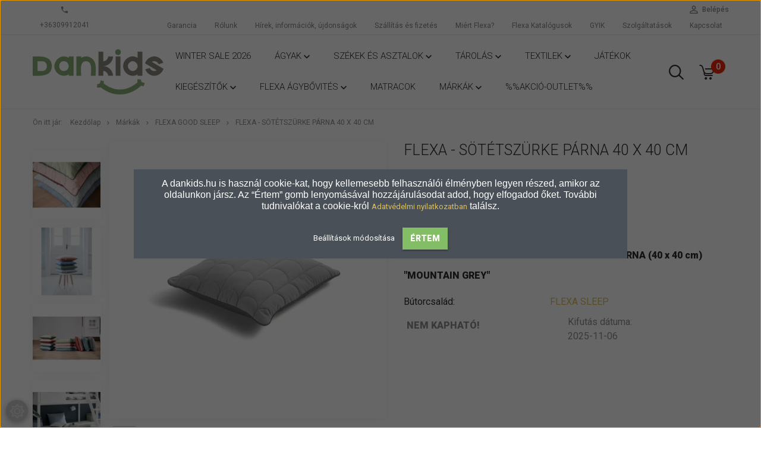

--- FILE ---
content_type: text/html; charset=UTF-8
request_url: https://www.dankids.hu/flexa-sotetszurke-parna-40-x-40-cm
body_size: 25965
content:
<!DOCTYPE html>
<!--[if lt IE 7]>      <html class="no-js lt-ie10 lt-ie9 lt-ie8 lt-ie7" lang="hu" dir="ltr"> <![endif]-->
<!--[if IE 7]>         <html class="no-js lt-ie10 lt-ie9 lt-ie8" lang="hu" dir="ltr"> <![endif]-->
<!--[if IE 8]>         <html class="no-js lt-ie10 lt-ie9" lang="hu" dir="ltr"> <![endif]-->
<!--[if IE 9]>         <html class="no-js lt-ie10" lang="hu" dir="ltr"> <![endif]-->
<!--[if gt IE 10]><!--> <html class="no-js" lang="hu" dir="ltr"> <!--<![endif]-->
<head>
    <title>FLEXA - Sötétszürke Párna 40 x 40 cm - FLEXA GOOD SLEEP -  Gyerekbútor - Dankids Flexa |  Gyerekszobabútor</title>
    <meta charset="utf-8">
    <meta name="keywords" content="FLEXA - Sötétszürke Párna 40 x 40 cm, gyerekszoba bútor, gyerekbútor, emeletes ágy, galériaágy ,galériaágy íróasztallal, félmagaságy, flexa, íróasztal, bababútor, ágyak, vendégágy">
    <meta name="description" content="FLEXA - Sötétszürke Párna 40 x 40 cm a FLEXA GOOD SLEEP - Flexa gyerekbútorok Dániából">
    <meta name="robots" content="index, follow">
    <link rel="image_src" href="https://gyerekszobabutor222.cdn.shoprenter.hu/custom/gyerekszobabutor222/image/data/product/ROOM%20COLLECTION/83-70444.png.webp?lastmod=1716239376.1698650678">
    <meta property="og:title" content="FLEXA - Sötétszürke Párna 40 x 40 cm" />
    <meta property="og:type" content="product" />
    <meta property="og:url" content="https://www.dankids.hu/flexa-sotetszurke-parna-40-x-40-cm" />
    <meta property="og:image" content="https://gyerekszobabutor222.cdn.shoprenter.hu/custom/gyerekszobabutor222/image/cache/w955h500/product/ROOM%20COLLECTION/83-70444.png.webp?lastmod=1716239376.1698650678" />
    <meta property="og:description" content="Szállítási információ !FLEXA - ROOM COLLECTION - SÖTÉTSZÜRKE PÁRNA (40 x 40 cm) &quot;MOUNTAIN GREY&quot;" />
    <link href="https://gyerekszobabutor222.cdn.shoprenter.hu/custom/gyerekszobabutor222/image/data/logo2025/ytd-crop.jpg?lastmod=1762421735.1698650678" rel="icon" />
    <link href="https://gyerekszobabutor222.cdn.shoprenter.hu/custom/gyerekszobabutor222/image/data/logo2025/ytd-crop.jpg?lastmod=1762421735.1698650678" rel="apple-touch-icon" />
    <base href="https://www.dankids.hu:443" />
    <meta name="google-site-verification" content="UavTmq1A1llKxXzEPyNsW4jVJQ0vqootINarucidoWQ" />
<meta name="facebook-domain-verification" content="6uzm74yjc5lxuptshbkldihjq0lew7" />
<meta name="p:domain_verify" content="cb38e659b84a555585e68bff283e32b1"/>

    <meta name="viewport" content="width=device-width, initial-scale=1">
            <link href="https://www.dankids.hu/flexa-sotetszurke-parna-40-x-40-cm" rel="canonical">
    
            
                    
                        <link rel="stylesheet" href="https://gyerekszobabutor222.cdn.shoprenter.hu/web/compiled/css/fancybox2.css?v=1769069094" media="screen">
            <link rel="stylesheet" href="https://gyerekszobabutor222.cdn.shoprenter.hu/custom/gyerekszobabutor222/catalog/view/theme/tokyo_yellow/style/1745484441.1537781973.0.1762421903.css?v=null.1698650678" media="screen">
            <link rel="stylesheet" href="https://gyerekszobabutor222.cdn.shoprenter.hu/custom/gyerekszobabutor222/catalog/view/theme/tokyo_yellow/stylesheet/stylesheet.css?v=1762421903" media="screen">
        <script>
        window.nonProductQuality = 80;
    </script>
    <script src="//ajax.googleapis.com/ajax/libs/jquery/1.10.2/jquery.min.js"></script>
    <script>window.jQuery || document.write('<script src="https://gyerekszobabutor222.cdn.shoprenter.hu/catalog/view/javascript/jquery/jquery-1.10.2.min.js?v=1484139539"><\/script>')</script>

            
    
            
        <!-- Header JavaScript codes -->
            <script src="https://gyerekszobabutor222.cdn.shoprenter.hu/web/compiled/js/countdown.js?v=1769069092"></script>
                    <script src="https://gyerekszobabutor222.cdn.shoprenter.hu/web/compiled/js/legacy_newsletter.js?v=1769069092"></script>
                    <script src="https://gyerekszobabutor222.cdn.shoprenter.hu/web/compiled/js/base.js?v=1769069092"></script>
                    <script src="https://gyerekszobabutor222.cdn.shoprenter.hu/web/compiled/js/fancybox2.js?v=1769069092"></script>
                    <script src="https://gyerekszobabutor222.cdn.shoprenter.hu/web/compiled/js/before_starter2_productpage.js?v=1769069092"></script>
                    <script src="https://gyerekszobabutor222.cdn.shoprenter.hu/web/compiled/js/before_starter2_head.js?v=1769069092"></script>
                    <script src="https://gyerekszobabutor222.cdn.shoprenter.hu/web/compiled/js/base_bootstrap.js?v=1769069092"></script>
                    <script src="https://gyerekszobabutor222.cdn.shoprenter.hu/web/compiled/js/productreview.js?v=1769069092"></script>
                    <script src="https://gyerekszobabutor222.cdn.shoprenter.hu/web/compiled/js/nanobar.js?v=1769069092"></script>
                    <script src="https://gyerekszobabutor222.cdn.shoprenter.hu/web/compiled/js/before_starter.js?v=1769069092"></script>
                    <!-- Header jQuery onLoad scripts -->
    <script>
        window.countdownFormat = '%D:%H:%M:%S';
        //<![CDATA[
        var BASEURL = 'https://www.dankids.hu';
Currency = {"symbol_left":"","symbol_right":" Ft","decimal_place":0,"decimal_point":",","thousand_point":".","currency":"HUF","value":1};
var ShopRenter = ShopRenter || {}; ShopRenter.product = {"id":1875,"sku":"83-70444","currency":"HUF","unitName":"db","price":7700,"name":"FLEXA - S\u00f6t\u00e9tsz\u00fcrke P\u00e1rna 40 x 40 cm","brand":"FLEXA SLEEP","currentVariant":{"V\u00e1lasszon m\u00e9retet:":"40 x 40 cm"},"parent":{"id":1875,"sku":"83-70444","unitName":"db","price":7700,"name":"FLEXA - S\u00f6t\u00e9tsz\u00fcrke P\u00e1rna 40 x 40 cm"}};

            function setAutoHelpTitles(){
                $('.autohelp[title]').each(function(){
                    if(!$(this).parents('.aurora-scroll-mode').length) {
                        $(this).attr('rel', $(this).attr('title') );
                        $(this).removeAttr('title');
                        $(this).qtip({
                            content: { text:  $(this).attr('rel') },
                            hide: { fixed: true },
                            position: {
                                corner: {
                                    target: 'topMiddle',
                                    tooltip: 'bottomMiddle'
                                },
                                adjust: {
                                    screen: true
                                }
                            },
                            style: {
                                border: { color: '#cccccc'},
                                background: '#ffffff',
                                width: 250
                            }
                        });
                    }
                });
            }
            

        $(document).ready(function(){
        // DOM ready
            
                $('.fancybox').fancybox({
                    maxWidth: 820,
                    maxHeight: 650,
                    afterLoad: function(){
                        wrapCSS = $(this.element).data('fancybox-wrapcss');
                        if(wrapCSS){
                            $('.fancybox-wrap').addClass(wrapCSS);
                        }
                    },
                    helpers: {
                        thumbs: {
                            width: 50,
                            height: 50
                        }
                    }
                });
                $('.fancybox-inline').fancybox({
                    maxWidth: 820,
                    maxHeight: 650,
                    type:'inline'
                });
                

setAutoHelpTitles();

        // /DOM ready
        });
        $(window).load(function(){
        // OnLoad
            
                var init_similar_products_Scroller = function() {
                    $("#similar_products .aurora-scroll-click-mode").each(function(){
                        var max=0;
                        $(this).find($(".list_prouctname")).each(function(){
                            var h = $(this).height();
                            max = h > max ? h : max;
                        });
                        $(this).find($(".list_prouctname")).each(function(){
                            $(this).height(max);
                        });
                    });

                    $("#similar_products .aurora-scroll-click-mode").auroraScroll({
                        autoMode: "click",
                        frameRate: 60,
                        speed: 2.5,
                        direction: -1,
                        elementClass: "product-snapshot",
                        pauseAfter: false,
                        horizontal: true,
                        visible: 5,
                        arrowsPosition: 1
                    }, function(){
                        initAurora();
                    });
                }
            


                init_similar_products_Scroller();
            

new WishlistHandler('wishlist-add','');

        // /OnLoad
        });
        //]]>
    </script>
    
        <script src="https://gyerekszobabutor222.cdn.shoprenter.hu/web/compiled/js/vue/manifest.bundle.js?v=1769069090"></script>
<script>
    var ShopRenter = ShopRenter || {};
    ShopRenter.onCartUpdate = function (callable) {
        document.addEventListener('cartChanged', callable)
    };
    ShopRenter.onItemAdd = function (callable) {
        document.addEventListener('AddToCart', callable)
    };
    ShopRenter.onItemDelete = function (callable) {
        document.addEventListener('deleteCart', callable)
    };
    ShopRenter.onSearchResultViewed = function (callable) {
        document.addEventListener('AuroraSearchResultViewed', callable)
    };
    ShopRenter.onSubscribedForNewsletter = function (callable) {
        document.addEventListener('AuroraSubscribedForNewsletter', callable)
    };
    ShopRenter.onCheckoutInitiated = function (callable) {
        document.addEventListener('AuroraCheckoutInitiated', callable)
    };
    ShopRenter.onCheckoutShippingInfoAdded = function (callable) {
        document.addEventListener('AuroraCheckoutShippingInfoAdded', callable)
    };
    ShopRenter.onCheckoutPaymentInfoAdded = function (callable) {
        document.addEventListener('AuroraCheckoutPaymentInfoAdded', callable)
    };
    ShopRenter.onCheckoutOrderConfirmed = function (callable) {
        document.addEventListener('AuroraCheckoutOrderConfirmed', callable)
    };
    ShopRenter.onCheckoutOrderPaid = function (callable) {
        document.addEventListener('AuroraOrderPaid', callable)
    };
    ShopRenter.onCheckoutOrderPaidUnsuccessful = function (callable) {
        document.addEventListener('AuroraOrderPaidUnsuccessful', callable)
    };
    ShopRenter.onProductPageViewed = function (callable) {
        document.addEventListener('AuroraProductPageViewed', callable)
    };
    ShopRenter.onMarketingConsentChanged = function (callable) {
        document.addEventListener('AuroraMarketingConsentChanged', callable)
    };
    ShopRenter.onCustomerRegistered = function (callable) {
        document.addEventListener('AuroraCustomerRegistered', callable)
    };
    ShopRenter.onCustomerLoggedIn = function (callable) {
        document.addEventListener('AuroraCustomerLoggedIn', callable)
    };
    ShopRenter.onCustomerUpdated = function (callable) {
        document.addEventListener('AuroraCustomerUpdated', callable)
    };
    ShopRenter.onCartPageViewed = function (callable) {
        document.addEventListener('AuroraCartPageViewed', callable)
    };
    ShopRenter.customer = {"userId":0,"userClientIP":"3.15.236.157","userGroupId":8,"customerGroupTaxMode":"gross","customerGroupPriceMode":"only_gross","email":"","phoneNumber":"","name":{"firstName":"","lastName":""}};
    ShopRenter.theme = {"name":"tokyo_yellow","family":"tokyo","parent":"bootstrap"};
    ShopRenter.shop = {"name":"gyerekszobabutor222","locale":"hu","currency":{"code":"HUF","rate":1},"domain":"gyerekszobabutor222.myshoprenter.hu"};
    ShopRenter.page = {"route":"product\/product","queryString":"flexa-sotetszurke-parna-40-x-40-cm"};

    ShopRenter.formSubmit = function (form, callback) {
        callback();
    };

    let loadedAsyncScriptCount = 0;
    function asyncScriptLoaded(position) {
        loadedAsyncScriptCount++;
        if (position === 'body') {
            if (document.querySelectorAll('.async-script-tag').length === loadedAsyncScriptCount) {
                if (/complete|interactive|loaded/.test(document.readyState)) {
                    document.dispatchEvent(new CustomEvent('asyncScriptsLoaded', {}));
                } else {
                    document.addEventListener('DOMContentLoaded', () => {
                        document.dispatchEvent(new CustomEvent('asyncScriptsLoaded', {}));
                    });
                }
            }
        }
    }
</script>


                    <script type="text/javascript" src="https://gyerekszobabutor222.cdn.shoprenter.hu/web/compiled/js/vue/customerEventDispatcher.bundle.js?v=1769069090"></script>




        <!-- Custom header scripts -->
    <script type="text/javascript">
    window.smartlook||(function(d) {
    var o=smartlook=function(){ o.api.push(arguments)},h=d.getElementsByTagName('head')[0];
    var c=d.createElement('script');o.api=new Array();c.async=true;c.type='text/javascript';
    c.charset='utf-8';c.src='https://rec.smartlook.com/recorder.js';h.appendChild(c);
    })(document);
    smartlook('init', '25c1e77fb2acbbbc39afea7437d9678a8ff31d1e');
</script>
<script type="text/javascript" src="/custom/gyerekszobabutor222/image/data/jquery.totemticker.min.js"></script>
<script type="text/javascript">
$(function(){
$('#aw-scroller').totemticker({
mousestop : true,
speed
: 1000,
interval : 5000,
});
$('#aw-scroller-article').totemticker({
mousestop : true,
speed
: 1000,
interval : 5000,
});
});
</script>
    
                
            
            <script>window.dataLayer=window.dataLayer||[];function gtag(){dataLayer.push(arguments)};var ShopRenter=ShopRenter||{};ShopRenter.config=ShopRenter.config||{};ShopRenter.config.googleConsentModeDefaultValue="denied";</script>                        <script type="text/javascript" src="https://gyerekszobabutor222.cdn.shoprenter.hu/web/compiled/js/vue/googleConsentMode.bundle.js?v=1769069090"></script>

            <!-- Facebook Pixel Code -->
<script>
!function(f,b,e,v,n,t,s)
{if(f.fbq)return;n=f.fbq=function(){n.callMethod?
n.callMethod.apply(n,arguments):n.queue.push(arguments)};
if(!f._fbq)f._fbq=n;n.push=n;n.loaded=!0;n.version='2.0';
n.queue=[];t=b.createElement(e);t.async=!0;
t.src=v;s=b.getElementsByTagName(e)[0];
s.parentNode.insertBefore(t,s)}(window,document,'script',
'https://connect.facebook.net/en_US/fbevents.js');
 fbq('consent', 'revoke');
fbq('init', '860284014121834'); 
fbq('track', 'PageView');
document.addEventListener('AuroraProductPageViewed', function(auroraEvent) {
                    fbq('track', 'ViewContent', {
                        content_type: 'product',
                        content_ids: [auroraEvent.detail.product.id.toString()],
                        value: parseFloat(auroraEvent.detail.product.grossUnitPrice),
                        currency: auroraEvent.detail.product.currency
                    }, {
                        eventID: auroraEvent.detail.event.id
                    });
                });
document.addEventListener('AuroraAddedToCart', function(auroraEvent) {
    var fbpId = [];
    var fbpValue = 0;
    var fbpCurrency = '';

    auroraEvent.detail.products.forEach(function(item) {
        fbpValue += parseFloat(item.grossUnitPrice) * item.quantity;
        fbpId.push(item.id);
        fbpCurrency = item.currency;
    });


    fbq('track', 'AddToCart', {
        content_ids: fbpId,
        content_type: 'product',
        value: fbpValue,
        currency: fbpCurrency
    }, {
        eventID: auroraEvent.detail.event.id
    });
})
window.addEventListener('AuroraMarketingCookie.Changed', function(event) {
            let consentStatus = event.detail.isAccepted ? 'grant' : 'revoke';
            if (typeof fbq === 'function') {
                fbq('consent', consentStatus);
            }
        });
</script>
<noscript>
 <img height="1" width="1" 
src="https://www.facebook.com/tr?id=860284014121834&ev=PageView
&noscript=1"/>
</noscript>
<!-- End Facebook Pixel Code -->
            <!-- Google Tag Manager -->
<script>(function(w,d,s,l,i){w[l]=w[l]||[];w[l].push({'gtm.start':
new Date().getTime(),event:'gtm.js'});var f=d.getElementsByTagName(s)[0],
j=d.createElement(s),dl=l!='dataLayer'?'&l='+l:'';j.async=true;j.src=
'https://www.googletagmanager.com/gtm.js?id='+i+dl;f.parentNode.insertBefore(j,f);
})(window,document,'script','dataLayer','GTM-N98RTBH');</script>
<!-- End Google Tag Manager -->
            <!-- Global site tag (gtag.js) - Google Ads: 831540393 -->
<script async src="https://www.googletagmanager.com/gtag/js?id=AW-831540393"></script>
<script>
  window.dataLayer = window.dataLayer || [];
  function gtag(){dataLayer.push(arguments);}
  gtag('js', new Date());

  gtag('config', 'AW-831540393');
</script>

            
                <!--Global site tag(gtag.js)--><script async src="https://www.googletagmanager.com/gtag/js?id=G-DW8VF0BFGV"></script><script>window.dataLayer=window.dataLayer||[];function gtag(){dataLayer.push(arguments);}
gtag('js',new Date());gtag('config','G-DW8VF0BFGV');</script>                                <script type="text/javascript" src="https://gyerekszobabutor222.cdn.shoprenter.hu/web/compiled/js/vue/GA4EventSender.bundle.js?v=1769069090"></script>

    
    
</head>

<body id="body" class="bootstrap-body page-body flypage_body body-pathway-top desktop-device-body body-pathway-top tokyo_yellow-body" role="document">
            <!-- Google Tag Manager (noscript) -->
<noscript><iframe src="https://www.googletagmanager.com/ns.html?id=GTM-N98RTBH"
height="0" width="0" style="display:none;visibility:hidden"></iframe></noscript>
<!-- End Google Tag Manager (noscript) -->
    
<div id="fb-root"></div>
<script>(function (d, s, id) {
        var js, fjs = d.getElementsByTagName(s)[0];
        if (d.getElementById(id)) return;
        js = d.createElement(s);
        js.id = id;
        js.src = "//connect.facebook.net/hu_HU/sdk/xfbml.customerchat.js#xfbml=1&version=v2.12&autoLogAppEvents=1";
        fjs.parentNode.insertBefore(js, fjs);
    }(document, "script", "facebook-jssdk"));
</script>



            

<!-- cached -->    <div id="first-login-nanobar-button">
    <img src="https://gyerekszobabutor222.cdn.shoprenter.hu/catalog/view/theme/default/image/cog-settings-grey.svg?v=null.1698650678" class="sr-cog" alt="" width="24" height="24"/>
</div>
<div id="firstLogNanobar" class="Fixed aurora-nanobar aurora-nanobar-firstlogin">
    <div class="aurora-nanobar-container">
        <span id="nanoTextCookies" class="aurora-nanobar-text"
              style="font-size: px;"><span style="font-family: proxima-regular, sans-serif; font-size: 16px;"><span style="background-color:#000000;"></span>A dankids.hu is használ cookie-kat, hogy kellemesebb felhasználói élményben legyen részed, amikor az oldalunkon jársz. Az “Értem” gomb lenyomásával hozzájárulásodat adod, hogy elfogadod őket. További tudnivalókat a cookie-król </span><a href="https://www.dankids.hu/aszf-22#at2">Adatvédelmi nyilatkozatban</a><span style="font-family: proxima-regular, sans-serif; font-size: 16px;"><a href="https://www.dankids.hu/aszf-22#at2"> </a>találsz.</span>
        </span>
        <div class="aurora-nanobar-buttons-wrapper nanobar-buttons">
            <a id ="aurora-nanobar-settings-button" href="">
                <span>Beállítások módosítása</span>
            </a>
            <a id="auroraNanobarCloseCookies" href="" class="button btn btn-primary aurora-nanobar-btn" data-button-save-text="Beállítások mentése">
                <span>Értem</span>
            </a>
        </div>
        <div class="aurora-nanobar-cookies" style="display: none;">
            <div class="form-group">
                <label><input type="checkbox" name="required_cookies" id="required-cookies" disabled="disabled" checked="checked" /> Szükséges cookie-k</label>
                <div class="cookies-help-text">
                    Ezek a cookie-k segítenek abban, hogy a webáruház használható és működőképes legyen.
                </div>
            </div>
            <div class="form-group">
                <label>
                    <input type="checkbox" name="marketing_cookies" id="marketing-cookies"
                             checked />
                    Marketing cookie-k
                </label>
                <div class="cookies-help-text">
                    Ezeket a cookie-k segítenek abban, hogy az Ön érdeklődési körének megfelelő reklámokat és termékeket jelenítsük meg a webáruházban.
                </div>
            </div>
        </div>
    </div>
</div>

<script>

    (function ($) {
        $(document).ready(function () {
            new AuroraNanobar.FirstLogNanobarCheckbox(jQuery('#firstLogNanobar'), 'modal');
        });
    })(jQuery);

</script>
<!-- /cached -->
<!-- cached --><div id="freeShippingNanobar" class="Fixed aurora-nanobar aurora-nanobar-freeshipping">
    <div class="aurora-nanobar-container">
        <span id="auroraNanobarClose" class="aurora-nanobar-close-x"><i class="sr-icon-times"></i></span>
        <span id="nanoText" class="aurora-nanobar-text"></span>
    </div>
</div>

<script>$(document).ready(function(){document.nanobarInstance=new AuroraNanobar.FreeShippingNanobar($('#freeShippingNanobar'),'modal','15','','1');});</script><!-- /cached -->
    
                <!-- cached -->













    <link media="screen and (max-width: 992px)" rel="stylesheet" href="https://gyerekszobabutor222.cdn.shoprenter.hu/catalog/view/javascript/jquery/jquery-mmenu/dist/css/jquery.mmenu.all.css?v=1484139539">
    <script src="https://gyerekszobabutor222.cdn.shoprenter.hu/catalog/view/javascript/jquery/jquery-mmenu/dist/js/jquery.mmenu.all.min.js?v=1484139539"></script>
        <script src="https://gyerekszobabutor222.cdn.shoprenter.hu/catalog/view/javascript/jquery/product_count_in_cart.js?v=1530610005"></script>

    <script>
        $(document).ready(function(){$('#categorytree-nav').mmenu({navbar:{title:'Termékek'},extensions:["theme-dark","border-full"],offCanvas:{position:"left",zposition:"back"},counters:true,searchfield:{add:true,search:true,placeholder:'keresés',noResults:''}});$('#menu-nav').mmenu({navbar:{title:'Menü'},extensions:["theme-dark","border-full"],offCanvas:{position:"right",zposition:"back"},counters:true,searchfield:{add:true,search:true,placeholder:'keresés',noResults:''}});function setLanguagesMobile(type){$('.'+type+'-change-mobile').click(function(e){e.preventDefault();$('#'+type+'_value_mobile').attr('value',$(this).data('value'));$('#mobile_'+type+'_form').submit();});}
setLanguagesMobile('language');setLanguagesMobile('currency');});    </script>

    <form action="index.php" method="post" enctype="multipart/form-data" id="mobile_currency_form">
        <input id="currency_value_mobile" type="hidden" value="" name="currency_id"/>
    </form>

    <form action="index.php" method="post" enctype="multipart/form-data" id="mobile_language_form">
        <input id="language_value_mobile" type="hidden" value="" name="language_code"/>
    </form>

            <div id="categorytree-nav">
            <ul>
                    
    <li>
    <a href="https://www.dankids.hu/flexa-hoppekids-winter-sale">            <h3 class="category-list-link-text">WINTER SALE 2026</h3>
        </a>
    </li><li>
    <a href="https://www.dankids.hu/agyak-tobbfele-meretben-kivitelben">            <h3 class="category-list-link-text">Ágyak</h3>
        </a>
            <ul><li>
    <a href="https://www.dankids.hu/agyak-tobbfele-meretben-kivitelben/junior-gyerekagyak">            Junior ágyak
        </a>
    </li><li>
    <a href="https://www.dankids.hu/agyak-tobbfele-meretben-kivitelben/egyszemelyes-gyerekagyak-gyerekheverok-ifjusagi-agyak">            Moduláris alapágyak
        </a>
    </li><li>
    <a href="https://www.dankids.hu/agyak-tobbfele-meretben-kivitelben/alapagyak-leesesgatloval-266">            Ágyak leesésgátlóval
        </a>
    </li><li>
    <a href="https://www.dankids.hu/agyak-tobbfele-meretben-kivitelben/vendegaggyal-273">            Ágyak vendégággyal vagy fiókkal
        </a>
    </li><li>
    <a href="https://www.dankids.hu/agyak-tobbfele-meretben-kivitelben/emletesagyak">            Emeletes ágyak
        </a>
    </li><li>
    <a href="https://www.dankids.hu/agyak-tobbfele-meretben-kivitelben/flexa_galeriaagyak_harom_fele_magassagban">            Galériaágyak
        </a>
            <ul><li>
    <a href="https://www.dankids.hu/agyak-tobbfele-meretben-kivitelben/flexa_galeriaagyak_harom_fele_magassagban/felmagas-galeriaagy-139">            Félmagas galériaágy (120 cm magas)
        </a>
    </li><li>
    <a href="https://www.dankids.hu/agyak-tobbfele-meretben-kivitelben/flexa_galeriaagyak_harom_fele_magassagban/magas-galeriaagy-140">            Magas     galériaágy (143 cm magas)
        </a>
    </li><li>
    <a href="https://www.dankids.hu/agyak-tobbfele-meretben-kivitelben/flexa_galeriaagyak_harom_fele_magassagban/galeriaagy-141">            Galériaágy  (184 cm magas)
        </a>
    </li></ul>
    </li><li>
    <a href="https://www.dankids.hu/agyak-tobbfele-meretben-kivitelben/csuszdas-gyerekagyak">            Csúszdás ágyak
        </a>
    </li><li>
    <a href="https://www.dankids.hu/agyak-tobbfele-meretben-kivitelben/haziko-agyak-170">            HázikóÁgy
        </a>
    </li><li>
    <a href="https://www.dankids.hu/agyak-tobbfele-meretben-kivitelben/flexa_babaagyak_kisagyak">            Babaágyak
        </a>
    </li></ul>
    </li><li>
    <a href="https://www.dankids.hu/gyerekszekek-es-gyerekasztalok">            <h3 class="category-list-link-text">Székek és asztalok</h3>
        </a>
            <ul><li>
    <a href="https://www.dankids.hu/gyerekszekek-es-gyerekasztalok/padok-143">            Padok
        </a>
    </li><li>
    <a href="https://www.dankids.hu/gyerekszekek-es-gyerekasztalok/gyerek-iroasztal-ifjusagi-iroasztal-allithato-magassagu">            Íróasztal gyerekeknek
        </a>
    </li><li>
    <a href="https://www.dankids.hu/gyerekszekek-es-gyerekasztalok/gyerek-forgoszek">            Gyerek forgószék
        </a>
    </li><li>
    <a href="https://www.dankids.hu/gyerekszekek-es-gyerekasztalok/jatszo-asztalok-93">            Játszóasztalok
        </a>
    </li><li>
    <a href="https://www.dankids.hu/gyerekszekek-es-gyerekasztalok/jatszo-szekek-94">            Játszószékek
        </a>
    </li><li>
    <a href="https://www.dankids.hu/gyerekszekek-es-gyerekasztalok/agyraszerelheto-asztal-92">            Ágyra szerelhető asztalok
        </a>
    </li></ul>
    </li><li>
    <a href="https://www.dankids.hu/tarolas-95">            <h3 class="category-list-link-text">Tárolás</h3>
        </a>
            <ul><li>
    <a href="https://www.dankids.hu/tarolas-95/polcok-97">            Polcok
        </a>
    </li><li>
    <a href="https://www.dankids.hu/tarolas-95/komod-99">            Fiókos tároló
        </a>
    </li><li>
    <a href="https://www.dankids.hu/tarolas-95/agyraszerelheto-asztalok-117">            Ágyra szerelhető asztalok
        </a>
    </li><li>
    <a href="https://www.dankids.hu/tarolas-95/agyraszerelheto-polcok-100">            Ágyra szerelhető polcok
        </a>
    </li><li>
    <a href="https://www.dankids.hu/tarolas-95/fiokok-118">            Ágyfiókok
        </a>
    </li><li>
    <a href="https://www.dankids.hu/tarolas-95/babybutor-98">            Babybútor
        </a>
    </li></ul>
    </li><li>
    <a href="https://www.dankids.hu/textilek-101">            <h3 class="category-list-link-text">Textilek</h3>
        </a>
            <ul><li>
    <a href="https://www.dankids.hu/textilek-101/alagut-102">            Alagút
        </a>
    </li><li>
    <a href="https://www.dankids.hu/textilek-101/agyfuggony-103">            Ágyfüggöny
        </a>
    </li><li>
    <a href="https://www.dankids.hu/textilek-101/agynemu-garnitrura-135">            Ágynemű-garnitúra
        </a>
    </li><li>
    <a href="https://www.dankids.hu/textilek-101/oldaltaska-104">            Oldaltáska
        </a>
    </li><li>
    <a href="https://www.dankids.hu/textilek-101/parna-105">            Oldal párna
        </a>
    </li></ul>
    </li><li>
    <a href="https://www.dankids.hu/jatekok-153">            <h3 class="category-list-link-text">Játékok</h3>
        </a>
    </li><li>
    <a href="https://www.dankids.hu/kiegeszitok-110">            <h3 class="category-list-link-text">Kiegészítők</h3>
        </a>
            <ul><li>
    <a href="https://www.dankids.hu/kiegeszitok-110/leesesgatlo-113">            Leesésgátló
        </a>
    </li><li>
    <a href="https://www.dankids.hu/kiegeszitok-110/lampak-114">            Lámpák
        </a>
    </li><li>
    <a href="https://www.dankids.hu/kiegeszitok-110/agyraszerelheto-polcok-115">            Ágyra szerelhető polcok
        </a>
    </li><li>
    <a href="https://www.dankids.hu/kiegeszitok-110/vendegagyak-119">            Vendégágyak
        </a>
    </li><li>
    <a href="https://www.dankids.hu/kiegeszitok-110/alkatreszek-159">            ALKATRÉSZEK
        </a>
    </li><li>
    <a href="https://www.dankids.hu/kiegeszitok-110/egyeb-284">            Egyéb
        </a>
    </li></ul>
    </li><li>
    <a href="https://www.dankids.hu/agybovites-111">            <h3 class="category-list-link-text">FLEXA Ágybővités</h3>
        </a>
            <ul><li>
    <a href="https://www.dankids.hu/agybovites-111/flexa-classic-172">            FLEXA CLASSIC
        </a>
            <ul><li>
    <a href="https://www.dankids.hu/agybovites-111/flexa-classic-172/egyszemelyes-agyakhoz-175">            Egyszemélyes ágyakhoz
        </a>
            <ul><li>
    <a href="https://www.dankids.hu/agybovites-111/flexa-classic-172/egyszemelyes-agyakhoz-175/agyra-szerelheto-haziko-182">            Ágyra szerelhető házikó
        </a>
    </li><li>
    <a href="https://www.dankids.hu/agybovites-111/flexa-classic-172/egyszemelyes-agyakhoz-175/leesesgatlok-180">            Leesésgátló
        </a>
    </li><li>
    <a href="https://www.dankids.hu/agybovites-111/flexa-classic-172/egyszemelyes-agyakhoz-175/vendegagyak-es-agyfiokok-181">            Vendégágyak és ágyfiókok
        </a>
    </li></ul>
    </li><li>
    <a href="https://www.dankids.hu/agybovites-111/flexa-classic-172/emeletes-agyakhoz-177">            Emeletes ágyakhoz
        </a>
            <ul><li>
    <a href="https://www.dankids.hu/agybovites-111/flexa-classic-172/emeletes-agyakhoz-177/agyra-szerelheto-polcok-es-asztalok-255">            Ágyra szerelhető polcok és asztalok
        </a>
    </li><li>
    <a href="https://www.dankids.hu/agybovites-111/flexa-classic-172/emeletes-agyakhoz-177/leesesgatlo-193">            Leesésgátló
        </a>
    </li><li>
    <a href="https://www.dankids.hu/agybovites-111/flexa-classic-172/emeletes-agyakhoz-177/letrak-es-labak-183">            Létrák és lábak 
        </a>
    </li><li>
    <a href="https://www.dankids.hu/agybovites-111/flexa-classic-172/emeletes-agyakhoz-177/leesesgatlok-190">            Vendégágyak és ágyfiókok
        </a>
    </li></ul>
    </li><li>
    <a href="https://www.dankids.hu/agybovites-111/flexa-classic-172/galeria-agyakhoz-176">            Galériaágyakhoz
        </a>
            <ul><li>
    <a href="https://www.dankids.hu/agybovites-111/flexa-classic-172/galeria-agyakhoz-176/felmagas-agyakhoz-120-cm-magas-184">            Félmagas ágyakhoz (120 cm magas)
        </a>
            <ul><li>
    <a href="https://www.dankids.hu/agybovites-111/flexa-classic-172/galeria-agyakhoz-176/felmagas-agyakhoz-120-cm-magas-184/agyra-szerelheto-haziko-189">            Ágyra szerelhető házikó
        </a>
    </li><li>
    <a href="https://www.dankids.hu/agybovites-111/flexa-classic-172/galeria-agyakhoz-176/felmagas-agyakhoz-120-cm-magas-184/agyra-szerelheto-polcok-es-asztalok-263">            Ágyra szerelhető polcok és asztalok
        </a>
    </li><li>
    <a href="https://www.dankids.hu/agybovites-111/flexa-classic-172/galeria-agyakhoz-176/felmagas-agyakhoz-120-cm-magas-184/csuszdak-187">            Csúszda
        </a>
    </li><li>
    <a href="https://www.dankids.hu/agybovites-111/flexa-classic-172/galeria-agyakhoz-176/felmagas-agyakhoz-120-cm-magas-184/leesesgatlo-194">            Leesésgátló
        </a>
    </li><li>
    <a href="https://www.dankids.hu/agybovites-111/flexa-classic-172/galeria-agyakhoz-176/felmagas-agyakhoz-120-cm-magas-184/letrak-es-labak-188">            Létrák és lábak
        </a>
    </li></ul>
    </li><li>
    <a href="https://www.dankids.hu/agybovites-111/flexa-classic-172/galeria-agyakhoz-176/magas-agyakhoz-143-cm-magas-185">            Magas ágyakhoz (143 cm magas)
        </a>
            <ul><li>
    <a href="https://www.dankids.hu/agybovites-111/flexa-classic-172/galeria-agyakhoz-176/magas-agyakhoz-143-cm-magas-185/agyra-szerelheto-polcok-es-asztalok-252">            Ágyra szerelhető polcok és asztalok
        </a>
    </li><li>
    <a href="https://www.dankids.hu/agybovites-111/flexa-classic-172/galeria-agyakhoz-176/magas-agyakhoz-143-cm-magas-185/letrak-es-labak-196">            Leesésgátló
        </a>
    </li><li>
    <a href="https://www.dankids.hu/agybovites-111/flexa-classic-172/galeria-agyakhoz-176/magas-agyakhoz-143-cm-magas-185/letrak-es-labak-191">            Létrák és lábak
        </a>
    </li></ul>
    </li><li>
    <a href="https://www.dankids.hu/agybovites-111/flexa-classic-172/galeria-agyakhoz-176/galeriaagyakhoz-184-cm-magas-186">            Galériaágyakhoz (184 cm magas)
        </a>
            <ul><li>
    <a href="https://www.dankids.hu/agybovites-111/flexa-classic-172/galeria-agyakhoz-176/galeriaagyakhoz-184-cm-magas-186/agyra-szerelheto-polcok-es-asztalok-253">            Ágyra szerelhető polcok és asztalok
        </a>
    </li><li>
    <a href="https://www.dankids.hu/agybovites-111/flexa-classic-172/galeria-agyakhoz-176/galeriaagyakhoz-184-cm-magas-186/casa-szett-197">            Casa szett
        </a>
    </li><li>
    <a href="https://www.dankids.hu/agybovites-111/flexa-classic-172/galeria-agyakhoz-176/galeriaagyakhoz-184-cm-magas-186/leesesgatlo-195">            Leesésgátló
        </a>
    </li><li>
    <a href="https://www.dankids.hu/agybovites-111/flexa-classic-172/galeria-agyakhoz-176/galeriaagyakhoz-184-cm-magas-186/letrak-es-labak-192">            Létrák és lábak
        </a>
    </li></ul>
    </li></ul>
    </li><li>
    <a href="https://www.dankids.hu/agybovites-111/flexa-classic-172/agyra-szerelheto-haziko-179">            Házikós ágyakhoz
        </a>
    </li><li>
    <a href="https://www.dankids.hu/agybovites-111/flexa-classic-172/csuszdas-agyakhoz-178">            Csúszdás ágyakhoz
        </a>
    </li></ul>
    </li><li>
    <a href="https://www.dankids.hu/agybovites-111/flexa-white-171">            FLEXA WHITE
        </a>
            <ul><li>
    <a href="https://www.dankids.hu/agybovites-111/flexa-white-171/egyszemelyes-agyakhoz-200">            Egyszemélyes ágyakhoz
        </a>
            <ul><li>
    <a href="https://www.dankids.hu/agybovites-111/flexa-white-171/egyszemelyes-agyakhoz-200/vendegagyak-es-agyfiokok-202">            Vendégágyak és ágyfiókok
        </a>
    </li><li>
    <a href="https://www.dankids.hu/agybovites-111/flexa-white-171/egyszemelyes-agyakhoz-200/leesesgatlo-198">            Leesésgátló
        </a>
    </li></ul>
    </li><li>
    <a href="https://www.dankids.hu/agybovites-111/flexa-white-171/emeletes-agyakhoz-206">            Emeletes ágyakhoz
        </a>
            <ul><li>
    <a href="https://www.dankids.hu/agybovites-111/flexa-white-171/emeletes-agyakhoz-206/agyra-szerelheto-polcok-es-asztalok-256">            Ágyra szerelhető polcok és asztalok
        </a>
    </li><li>
    <a href="https://www.dankids.hu/agybovites-111/flexa-white-171/emeletes-agyakhoz-206/leesesgatlo-215">            Leesésgátló
        </a>
    </li><li>
    <a href="https://www.dankids.hu/agybovites-111/flexa-white-171/emeletes-agyakhoz-206/letrak-es-labak-225">            Létrák és lábak
        </a>
    </li><li>
    <a href="https://www.dankids.hu/agybovites-111/flexa-white-171/emeletes-agyakhoz-206/vendegagyak-es-agyfiokok-223">            Vendégágyak és ágyfiókok
        </a>
    </li></ul>
    </li><li>
    <a href="https://www.dankids.hu/agybovites-111/flexa-white-171/galeriaagyakhoz-204">            Galériaágyakhoz
        </a>
            <ul><li>
    <a href="https://www.dankids.hu/agybovites-111/flexa-white-171/galeriaagyakhoz-204/felmagas-agyakhoz-208">            Félmagas ágyakhoz (120 cm magas)
        </a>
            <ul><li>
    <a href="https://www.dankids.hu/agybovites-111/flexa-white-171/galeriaagyakhoz-204/felmagas-agyakhoz-208/agyra-szerelheto-polcok-es-asztalok-264">            Ágyra szerelhető polcok és asztalok
        </a>
    </li><li>
    <a href="https://www.dankids.hu/agybovites-111/flexa-white-171/galeriaagyakhoz-204/felmagas-agyakhoz-208/csuszda-234">            Csúszda
        </a>
    </li><li>
    <a href="https://www.dankids.hu/agybovites-111/flexa-white-171/galeriaagyakhoz-204/felmagas-agyakhoz-208/leesesgatlo-216">            Leesésgátló
        </a>
    </li><li>
    <a href="https://www.dankids.hu/agybovites-111/flexa-white-171/galeriaagyakhoz-204/felmagas-agyakhoz-208/letrak-es-labak-227">            Létrák és lábak
        </a>
    </li></ul>
    </li><li>
    <a href="https://www.dankids.hu/agybovites-111/flexa-white-171/galeriaagyakhoz-204/magas-agyakhoz-143-cm-magas-209">            Magas ágyakhoz (143 cm magas)
        </a>
            <ul><li>
    <a href="https://www.dankids.hu/agybovites-111/flexa-white-171/galeriaagyakhoz-204/magas-agyakhoz-143-cm-magas-209/agyra-szerelheto-polcok-es-asztalok-254">            Ágyra szerelhető polcok és asztalok
        </a>
    </li><li>
    <a href="https://www.dankids.hu/agybovites-111/flexa-white-171/galeriaagyakhoz-204/magas-agyakhoz-143-cm-magas-209/leesesgatlo-218">            Leesésgátló
        </a>
    </li><li>
    <a href="https://www.dankids.hu/agybovites-111/flexa-white-171/galeriaagyakhoz-204/magas-agyakhoz-143-cm-magas-209/letrak-es-labak-229">            Létrák és lábak
        </a>
    </li></ul>
    </li><li>
    <a href="https://www.dankids.hu/agybovites-111/flexa-white-171/galeriaagyakhoz-204/galeriaagyakhoz-184-cm-magas-210">            Galériaágyakhoz (184 cm magas)
        </a>
            <ul><li>
    <a href="https://www.dankids.hu/agybovites-111/flexa-white-171/galeriaagyakhoz-204/galeriaagyakhoz-184-cm-magas-210/agyra-szerelheto-polcok-es-asztalok-257">            Ágyra szerelhető polcok és asztalok
        </a>
    </li><li>
    <a href="https://www.dankids.hu/agybovites-111/flexa-white-171/galeriaagyakhoz-204/galeriaagyakhoz-184-cm-magas-210/leesesgatlo-217">            Leesésgátló
        </a>
    </li><li>
    <a href="https://www.dankids.hu/agybovites-111/flexa-white-171/galeriaagyakhoz-204/galeriaagyakhoz-184-cm-magas-210/letrak-es-labak-231">            Létrák és lábak
        </a>
    </li><li>
    <a href="https://www.dankids.hu/agybovites-111/flexa-white-171/galeriaagyakhoz-204/galeriaagyakhoz-184-cm-magas-210/casa-szett-236">            CASA szett
        </a>
    </li></ul>
    </li></ul>
    </li><li>
    <a href="https://www.dankids.hu/agybovites-111/flexa-white-171/csuszdas-agyakhoz-214">            Csúszdás ágyakhoz
        </a>
    </li></ul>
    </li><li>
    <a href="https://www.dankids.hu/agybovites-111/flexa-nor-174">            FLEXA NOR
        </a>
            <ul><li>
    <a href="https://www.dankids.hu/agybovites-111/flexa-nor-174/egyszemelyes-agyakhoz-201">            Egyszemélyes ágyakhoz
        </a>
            <ul><li>
    <a href="https://www.dankids.hu/agybovites-111/flexa-nor-174/egyszemelyes-agyakhoz-201/vendegagyak-es-agyfiokok-203">            Vendégágyak és ágyfiókok
        </a>
    </li><li>
    <a href="https://www.dankids.hu/agybovites-111/flexa-nor-174/egyszemelyes-agyakhoz-201/leesesgatlo-199">            Leesésgátló
        </a>
    </li></ul>
    </li><li>
    <a href="https://www.dankids.hu/agybovites-111/flexa-nor-174/emeletes-agyakhoz-207">            Emeletes ágyakhoz
        </a>
            <ul><li>
    <a href="https://www.dankids.hu/agybovites-111/flexa-nor-174/emeletes-agyakhoz-207/agyra-szerelheto-polcok-es-asztalok-258">            Ágyra szerelhető polcok és asztalok
        </a>
    </li><li>
    <a href="https://www.dankids.hu/agybovites-111/flexa-nor-174/emeletes-agyakhoz-207/leesesgatlo-219">            Leesésgátló
        </a>
    </li><li>
    <a href="https://www.dankids.hu/agybovites-111/flexa-nor-174/emeletes-agyakhoz-207/letrak-es-labak-226">            Létrák és lábak
        </a>
    </li><li>
    <a href="https://www.dankids.hu/agybovites-111/flexa-nor-174/emeletes-agyakhoz-207/vendegagyak-es-agyfiokok-224">            Vendégágyak és ágyfiókok
        </a>
    </li></ul>
    </li><li>
    <a href="https://www.dankids.hu/agybovites-111/flexa-nor-174/galeriaagyakhoz-205">            Galériaágyakhoz
        </a>
            <ul><li>
    <a href="https://www.dankids.hu/agybovites-111/flexa-nor-174/galeriaagyakhoz-205/felmagas-agyakhoz-120-cm-magas-211">            Félmagas ágyakhoz (120 cm magas)
        </a>
            <ul><li>
    <a href="https://www.dankids.hu/agybovites-111/flexa-nor-174/galeriaagyakhoz-205/felmagas-agyakhoz-120-cm-magas-211/csuszda-235">            Csúszda
        </a>
    </li><li>
    <a href="https://www.dankids.hu/agybovites-111/flexa-nor-174/galeriaagyakhoz-205/felmagas-agyakhoz-120-cm-magas-211/leesesgatlo-220">            Leesésgátló
        </a>
    </li><li>
    <a href="https://www.dankids.hu/agybovites-111/flexa-nor-174/galeriaagyakhoz-205/felmagas-agyakhoz-120-cm-magas-211/letrak-es-labak-228">            Létrák és lábak
        </a>
    </li></ul>
    </li><li>
    <a href="https://www.dankids.hu/agybovites-111/flexa-nor-174/galeriaagyakhoz-205/magas-agyakhoz-143-cm-magas-212">            Magas ágyakhoz (143 cm magas)
        </a>
            <ul><li>
    <a href="https://www.dankids.hu/agybovites-111/flexa-nor-174/galeriaagyakhoz-205/magas-agyakhoz-143-cm-magas-212/agyra-szerelheto-polcok-es-asztalok-259">            Ágyra szerelhető polcok és asztalok
        </a>
    </li><li>
    <a href="https://www.dankids.hu/agybovites-111/flexa-nor-174/galeriaagyakhoz-205/magas-agyakhoz-143-cm-magas-212/leesesgatlo-222">            Leesésgátló
        </a>
    </li><li>
    <a href="https://www.dankids.hu/agybovites-111/flexa-nor-174/galeriaagyakhoz-205/magas-agyakhoz-143-cm-magas-212/letrak-es-labak-230">            Létrák és lábak
        </a>
    </li></ul>
    </li><li>
    <a href="https://www.dankids.hu/agybovites-111/flexa-nor-174/galeriaagyakhoz-205/galeriaagyakhoz-184-cm-magas-213">            Galériaágyakhoz (184 cm magas)
        </a>
            <ul><li>
    <a href="https://www.dankids.hu/agybovites-111/flexa-nor-174/galeriaagyakhoz-205/galeriaagyakhoz-184-cm-magas-213/agyra-szerelheto-polcok-es-asztalok-260">            Ágyra szerelhető polcok és asztalok
        </a>
    </li><li>
    <a href="https://www.dankids.hu/agybovites-111/flexa-nor-174/galeriaagyakhoz-205/galeriaagyakhoz-184-cm-magas-213/casa-szett-237">            CASA szett
        </a>
    </li><li>
    <a href="https://www.dankids.hu/agybovites-111/flexa-nor-174/galeriaagyakhoz-205/galeriaagyakhoz-184-cm-magas-213/leesesgatlo-221">            Leesésgátló
        </a>
    </li><li>
    <a href="https://www.dankids.hu/agybovites-111/flexa-nor-174/galeriaagyakhoz-205/galeriaagyakhoz-184-cm-magas-213/letrak-es-labak-232">            Létrák és lábak
        </a>
    </li></ul>
    </li></ul>
    </li><li>
    <a href="https://www.dankids.hu/agybovites-111/flexa-nor-174/csuszdas-agyakhoz-233">            Csúszdás ágyakhoz
        </a>
    </li></ul>
    </li></ul>
    </li><li>
    <a href="https://www.dankids.hu/matracok-116">            <h3 class="category-list-link-text">Matracok</h3>
        </a>
    </li><li>
    <a href="https://www.dankids.hu/butorcsaladok-112">            <h3 class="category-list-link-text">Márkák</h3>
        </a>
            <ul><li>
    <a href="https://www.dankids.hu/butorcsaladok-112/flexa-classic-128">            FLEXA CLASSIC
        </a>
    </li><li>
    <a href="https://www.dankids.hu/butorcsaladok-112/flexa-nova-300">            FLEXA NOVA
        </a>
    </li><li>
    <a href="https://www.dankids.hu/butorcsaladok-112/ergonomikus-gyerekiroasztalok-gyerekszekek">            FLEXA STUDY
        </a>
    </li><li>
    <a href="https://www.dankids.hu/butorcsaladok-112/hoppekids-282">            Hoppekids
        </a>
    </li><li>
    <a href="https://www.dankids.hu/butorcsaladok-112/mayer-ergonomikus-gyerekbutorok">            Mayer
        </a>
    </li><li>
    <a href="https://www.dankids.hu/butorcsaladok-112/flexa-house-155">            FLEXA CLASSIC HÁZIKÓ
        </a>
    </li><li>
    <a href="https://www.dankids.hu/butorcsaladok-112/flexa-white-129">            FLEXA WHITE
        </a>
    </li><li>
    <a href="https://www.dankids.hu/butorcsaladok-112/flexa-freja-267">            FLEXA FREJA
        </a>
    </li><li>
    <a href="https://www.dankids.hu/butorcsaladok-112/gyerekbutor-nor-flexa">            FLEXA NOR
        </a>
    </li><li>
    <a href="https://www.dankids.hu/butorcsaladok-112/flexa-popsicle-154">            FLEXA POPSICLE
        </a>
    </li><li>
    <a href="https://www.dankids.hu/butorcsaladok-112/flexa-cottage-268">            FLEXA COTTAGE 
        </a>
    </li><li>
    <a href="https://www.dankids.hu/butorcsaladok-112/flexa-roomie-gyerekszoba-tarolas">            FLEXA ROOMIE
        </a>
    </li><li>
    <a href="https://www.dankids.hu/butorcsaladok-112/flexa-toys-152">            FLEXA TOYS
        </a>
    </li><li>
    <a href="https://www.dankids.hu/butorcsaladok-112/flexa-good-sleep-162">            FLEXA GOOD SLEEP
        </a>
    </li><li>
    <a href="https://www.dankids.hu/butorcsaladok-112/flexa-baby-131">            FLEXA BABY
        </a>
    </li><li>
    <a href="https://www.dankids.hu/butorcsaladok-112/raktari-termekek-145">            Raktári termékek
        </a>
            <ul><li>
    <a href="https://www.dankids.hu/butorcsaladok-112/raktari-termekek-145/agyak-146">            Ágyak
        </a>
    </li><li>
    <a href="https://www.dankids.hu/butorcsaladok-112/raktari-termekek-145/textilek-147">            Textilek
        </a>
    </li><li>
    <a href="https://www.dankids.hu/butorcsaladok-112/raktari-termekek-145/matracok-148">            Matracok
        </a>
    </li><li>
    <a href="https://www.dankids.hu/butorcsaladok-112/raktari-termekek-145/kiegeszitok-149">            Kiegészítők
        </a>
    </li></ul>
    </li></ul>
    </li><li>
    <a href="https://www.dankids.hu/akcios-kifuto-termekek">            <h3 class="category-list-link-text">%%AKCIÓ-OUTLET%%</h3>
        </a>
    </li>

            </ul>
        </div>
    
    <div id="menu-nav">
        <ul>
                
                            <li class="informations-mobile-menu-item">
                <a href="https://www.dankids.hu/garancia-84" target="_self">Garancia</a>
                            </li>
                    <li class="informations-mobile-menu-item">
                <a href="https://www.dankids.hu/rolunk_4" target="_self">Rólunk </a>
                            </li>
                    <li class="informations-mobile-menu-item">
                <a href="https://www.dankids.hu/gyerekbutor-otletek-a-flexatol" target="_self">Hírek, információk, újdonságok</a>
                            </li>
                    <li class="informations-mobile-menu-item">
                <a href="https://www.dankids.hu/szallitas-es-fizetes-38" target="_self">Szállítás és fizetés </a>
                            </li>
                    <li class="informations-mobile-menu-item">
                <a href="https://www.dankids.hu/miert-flexa" target="_self">Miért Flexa?</a>
                            </li>
                    <li class="informations-mobile-menu-item">
                <a href="https://www.dankids.hu/flexa-katalogusok-75" target="_self">Flexa Katalógusok</a>
                            </li>
                    <li class="informations-mobile-menu-item">
                <a href="https://www.dankids.hu/gyik-21" target="_self">GYIK</a>
                            </li>
                    <li class="informations-mobile-menu-item">
                <a href="https://www.dankids.hu/szolgaltatasok-16" target="_self">Szolgáltatások</a>
                            </li>
                    <li class="informations-mobile-menu-item">
                <a href="https://www.dankids.hu/kapcsolat_10" target="_self">Kapcsolat</a>
                            </li>
            
        
        
                            <li class="mm-title mm-group-title text-center"><span><i class="sr-icon-user"></i> Belépés és Regisztráció</span></li>
            <li class="customer-mobile-menu-item">
                <a href="index.php?route=account/login">Belépés</a>
            </li>
            <li class="customer-mobile-menu-item">
                <a href="index.php?route=account/create">Regisztráció</a>
            </li>
            

        </ul>
    </div>

<div id="mobile-nav"
     class="responsive-menu Fixed hidden-print mobile-menu-orientation-default">
            <a class="mobile-headers mobile-category-header" href="#categorytree-nav">
            <i class="sr-icon-tags mobile-headers-icon"></i>
            <span class="mobile-headers-title mobile-category-header-title">Termékek</span>
        </a>
        <a class="mobile-headers mobile-content-header" href="#menu-nav">
        <i class="sr-icon-hamburger-menu mobile-headers-icon"></i>
        <span class="mobile-headers-title">Menü</span>
    </a>
    <div class="mobile-headers mobile-logo">
            </div>
            <a class="mobile-headers mobile-search-link search-popup-btn" data-toggle="collapse" data-target="#search-popup-wrapper">
            <i class="sr-icon-search mobile-headers-icon"></i>
        </a>
                <a class="mobile-headers mobile-cart-link" data-toggle="collapse" data-target="#module_cart">
            <i class="icon-sr-cart icon-sr-cart-7 mobile-headers-icon"></i>
            <div class="mobile-cart-product-count mobile-cart-empty hidden-md">
            </div>
        </a>
    </div>
<!-- /cached -->
<!-- page-wrap -->
<div class="page-wrap">


    <div id="SR_scrollTop"></div>

    <!-- header -->
    <header class="">
                                <nav class="navbar header-navbar hidden-sm hidden-xs">
                <div class="container">
                    <div class="header-navbar-container">
                                                    <div class="header-phone"><i class="sr-icon-phone"></i> <a href="tel:+36309912041"> +36309912041 </a></div>
                                                                            
                            
                                                <div class="header-topmenu">
                            <div id="topmenu-nav">
                                <div class="header-col header-col-login">
                                    <!-- cached -->    <ul id="login_wrapper" class="nav navbar-nav navbar-right login-list">
                    <li class="login-list-item">
    <a href="index.php?route=account/login" title="Belépés">Belépés</a>
</li>
<li class="create-list-item">
    <a href="index.php?route=account/create" title="Regisztráció">Regisztráció</a>
</li>            </ul>
<!-- /cached -->
                                </div>
                                <div class="header-col header-col-headerlinks">
                                    <!-- cached -->    <ul class="nav navbar-nav headermenu-list" role="menu">
                    <li>
                <a href="https://www.dankids.hu/garancia-84"
                   target="_self"
                                        title="Garancia">
                    Garancia
                </a>
                            </li>
                    <li>
                <a href="https://www.dankids.hu/rolunk_4"
                   target="_self"
                                        title="Rólunk ">
                    Rólunk 
                </a>
                            </li>
                    <li>
                <a href="https://www.dankids.hu/gyerekbutor-otletek-a-flexatol"
                   target="_self"
                                        title="Hírek, információk, újdonságok">
                    Hírek, információk, újdonságok
                </a>
                            </li>
                    <li>
                <a href="https://www.dankids.hu/szallitas-es-fizetes-38"
                   target="_self"
                                        title="Szállítás és fizetés ">
                    Szállítás és fizetés 
                </a>
                            </li>
                    <li>
                <a href="https://www.dankids.hu/miert-flexa"
                   target="_self"
                                        title="Miért Flexa?">
                    Miért Flexa?
                </a>
                            </li>
                    <li>
                <a href="https://www.dankids.hu/flexa-katalogusok-75"
                   target="_self"
                                        title="Flexa Katalógusok">
                    Flexa Katalógusok
                </a>
                            </li>
                    <li>
                <a href="https://www.dankids.hu/gyik-21"
                   target="_self"
                                        title="GYIK">
                    GYIK
                </a>
                            </li>
                    <li>
                <a href="https://www.dankids.hu/szolgaltatasok-16"
                   target="_self"
                                        title="Szolgáltatások">
                    Szolgáltatások
                </a>
                            </li>
                    <li>
                <a href="https://www.dankids.hu/kapcsolat_10"
                   target="_self"
                                        title="Kapcsolat">
                    Kapcsolat
                </a>
                            </li>
            </ul>
    <!-- /cached -->
                                </div>
                            </div>
                        </div>
                    </div>
                </div>
            </nav>
            <div class="header-bottom sticky-head">
                <div class="container">
                    <div class="header-container">
                        <!-- cached --><div id="logo" class="module content-module header-position logo-module logo-image hide-top">
            <a href="/"><img style="border: 0; max-width: 220px;" src="https://gyerekszobabutor222.cdn.shoprenter.hu/custom/gyerekszobabutor222/image/cache/w220h100m00/logo2025/dankids_logo1.png?v=1762421735" title="Dankids Flexa bútorok" alt="Dankids Flexa bútorok" /></a>
        </div><!-- /cached -->
                        <div class="header-categories hidden-xs hidden-sm">
                            


                    
            <div id="module_category_wrapper" class="module-category-wrapper">
        <div id="category" class="module content-module header-position hide-top category-module hidden-xs hidden-sm" >
                <div class="module-head">
                        <h3 class="module-head-title">Kategóriák</h3>
            </div>
                <div class="module-body">
                        <div id="category-nav">
            


<ul class="category category_menu sf-menu sf-horizontal cached">
    <li id="cat_297" class="item category-list module-list even">
    <a href="https://www.dankids.hu/flexa-hoppekids-winter-sale" class="category-list-link module-list-link">
                    <h3 class="category-list-link-text">WINTER SALE 2026</h3>
        </a>
    </li><li id="cat_79" class="item category-list module-list parent odd">
    <a href="https://www.dankids.hu/agyak-tobbfele-meretben-kivitelben" class="category-list-link module-list-link">
                    <h3 class="category-list-link-text">Ágyak</h3>
        </a>
            <ul class="children"><li id="cat_289" class="item category-list module-list even">
    <a href="https://www.dankids.hu/agyak-tobbfele-meretben-kivitelben/junior-gyerekagyak" class="category-list-link module-list-link">
                Junior ágyak
        </a>
    </li><li id="cat_83" class="item category-list module-list odd">
    <a href="https://www.dankids.hu/agyak-tobbfele-meretben-kivitelben/egyszemelyes-gyerekagyak-gyerekheverok-ifjusagi-agyak" class="category-list-link module-list-link">
                Moduláris alapágyak
        </a>
    </li><li id="cat_266" class="item category-list module-list even">
    <a href="https://www.dankids.hu/agyak-tobbfele-meretben-kivitelben/alapagyak-leesesgatloval-266" class="category-list-link module-list-link">
                Ágyak leesésgátlóval
        </a>
    </li><li id="cat_273" class="item category-list module-list odd">
    <a href="https://www.dankids.hu/agyak-tobbfele-meretben-kivitelben/vendegaggyal-273" class="category-list-link module-list-link">
                Ágyak vendégággyal vagy fiókkal
        </a>
    </li><li id="cat_80" class="item category-list module-list even">
    <a href="https://www.dankids.hu/agyak-tobbfele-meretben-kivitelben/emletesagyak" class="category-list-link module-list-link">
                Emeletes ágyak
        </a>
    </li><li id="cat_86" class="item category-list module-list parent odd">
    <a href="https://www.dankids.hu/agyak-tobbfele-meretben-kivitelben/flexa_galeriaagyak_harom_fele_magassagban" class="category-list-link module-list-link">
                Galériaágyak
        </a>
            <ul class="children"><li id="cat_139" class="item category-list module-list even">
    <a href="https://www.dankids.hu/agyak-tobbfele-meretben-kivitelben/flexa_galeriaagyak_harom_fele_magassagban/felmagas-galeriaagy-139" class="category-list-link module-list-link">
                Félmagas galériaágy (120 cm magas)
        </a>
    </li><li id="cat_140" class="item category-list module-list odd">
    <a href="https://www.dankids.hu/agyak-tobbfele-meretben-kivitelben/flexa_galeriaagyak_harom_fele_magassagban/magas-galeriaagy-140" class="category-list-link module-list-link">
                Magas     galériaágy (143 cm magas)
        </a>
    </li><li id="cat_141" class="item category-list module-list even">
    <a href="https://www.dankids.hu/agyak-tobbfele-meretben-kivitelben/flexa_galeriaagyak_harom_fele_magassagban/galeriaagy-141" class="category-list-link module-list-link">
                Galériaágy  (184 cm magas)
        </a>
    </li></ul>
    </li><li id="cat_84" class="item category-list module-list even">
    <a href="https://www.dankids.hu/agyak-tobbfele-meretben-kivitelben/csuszdas-gyerekagyak" class="category-list-link module-list-link">
                Csúszdás ágyak
        </a>
    </li><li id="cat_170" class="item category-list module-list odd">
    <a href="https://www.dankids.hu/agyak-tobbfele-meretben-kivitelben/haziko-agyak-170" class="category-list-link module-list-link">
                HázikóÁgy
        </a>
    </li><li id="cat_81" class="item category-list module-list even">
    <a href="https://www.dankids.hu/agyak-tobbfele-meretben-kivitelben/flexa_babaagyak_kisagyak" class="category-list-link module-list-link">
                Babaágyak
        </a>
    </li></ul>
    </li><li id="cat_87" class="item category-list module-list parent even">
    <a href="https://www.dankids.hu/gyerekszekek-es-gyerekasztalok" class="category-list-link module-list-link">
                    <h3 class="category-list-link-text">Székek és asztalok</h3>
        </a>
            <ul class="children"><li id="cat_143" class="item category-list module-list even">
    <a href="https://www.dankids.hu/gyerekszekek-es-gyerekasztalok/padok-143" class="category-list-link module-list-link">
                Padok
        </a>
    </li><li id="cat_90" class="item category-list module-list odd">
    <a href="https://www.dankids.hu/gyerekszekek-es-gyerekasztalok/gyerek-iroasztal-ifjusagi-iroasztal-allithato-magassagu" class="category-list-link module-list-link">
                Íróasztal gyerekeknek
        </a>
    </li><li id="cat_91" class="item category-list module-list even">
    <a href="https://www.dankids.hu/gyerekszekek-es-gyerekasztalok/gyerek-forgoszek" class="category-list-link module-list-link">
                Gyerek forgószék
        </a>
    </li><li id="cat_93" class="item category-list module-list odd">
    <a href="https://www.dankids.hu/gyerekszekek-es-gyerekasztalok/jatszo-asztalok-93" class="category-list-link module-list-link">
                Játszóasztalok
        </a>
    </li><li id="cat_94" class="item category-list module-list even">
    <a href="https://www.dankids.hu/gyerekszekek-es-gyerekasztalok/jatszo-szekek-94" class="category-list-link module-list-link">
                Játszószékek
        </a>
    </li><li id="cat_92" class="item category-list module-list odd">
    <a href="https://www.dankids.hu/gyerekszekek-es-gyerekasztalok/agyraszerelheto-asztal-92" class="category-list-link module-list-link">
                Ágyra szerelhető asztalok
        </a>
    </li></ul>
    </li><li id="cat_95" class="item category-list module-list parent odd">
    <a href="https://www.dankids.hu/tarolas-95" class="category-list-link module-list-link">
                    <h3 class="category-list-link-text">Tárolás</h3>
        </a>
            <ul class="children"><li id="cat_97" class="item category-list module-list even">
    <a href="https://www.dankids.hu/tarolas-95/polcok-97" class="category-list-link module-list-link">
                Polcok
        </a>
    </li><li id="cat_99" class="item category-list module-list odd">
    <a href="https://www.dankids.hu/tarolas-95/komod-99" class="category-list-link module-list-link">
                Fiókos tároló
        </a>
    </li><li id="cat_117" class="item category-list module-list even">
    <a href="https://www.dankids.hu/tarolas-95/agyraszerelheto-asztalok-117" class="category-list-link module-list-link">
                Ágyra szerelhető asztalok
        </a>
    </li><li id="cat_100" class="item category-list module-list odd">
    <a href="https://www.dankids.hu/tarolas-95/agyraszerelheto-polcok-100" class="category-list-link module-list-link">
                Ágyra szerelhető polcok
        </a>
    </li><li id="cat_118" class="item category-list module-list even">
    <a href="https://www.dankids.hu/tarolas-95/fiokok-118" class="category-list-link module-list-link">
                Ágyfiókok
        </a>
    </li><li id="cat_98" class="item category-list module-list odd">
    <a href="https://www.dankids.hu/tarolas-95/babybutor-98" class="category-list-link module-list-link">
                Babybútor
        </a>
    </li></ul>
    </li><li id="cat_101" class="item category-list module-list parent even">
    <a href="https://www.dankids.hu/textilek-101" class="category-list-link module-list-link">
                    <h3 class="category-list-link-text">Textilek</h3>
        </a>
            <ul class="children"><li id="cat_102" class="item category-list module-list even">
    <a href="https://www.dankids.hu/textilek-101/alagut-102" class="category-list-link module-list-link">
                Alagút
        </a>
    </li><li id="cat_103" class="item category-list module-list odd">
    <a href="https://www.dankids.hu/textilek-101/agyfuggony-103" class="category-list-link module-list-link">
                Ágyfüggöny
        </a>
    </li><li id="cat_135" class="item category-list module-list even">
    <a href="https://www.dankids.hu/textilek-101/agynemu-garnitrura-135" class="category-list-link module-list-link">
                Ágynemű-garnitúra
        </a>
    </li><li id="cat_104" class="item category-list module-list odd">
    <a href="https://www.dankids.hu/textilek-101/oldaltaska-104" class="category-list-link module-list-link">
                Oldaltáska
        </a>
    </li><li id="cat_105" class="item category-list module-list even">
    <a href="https://www.dankids.hu/textilek-101/parna-105" class="category-list-link module-list-link">
                Oldal párna
        </a>
    </li></ul>
    </li><li id="cat_153" class="item category-list module-list odd">
    <a href="https://www.dankids.hu/jatekok-153" class="category-list-link module-list-link">
                    <h3 class="category-list-link-text">Játékok</h3>
        </a>
    </li><li id="cat_110" class="item category-list module-list parent even">
    <a href="https://www.dankids.hu/kiegeszitok-110" class="category-list-link module-list-link">
                    <h3 class="category-list-link-text">Kiegészítők</h3>
        </a>
            <ul class="children"><li id="cat_113" class="item category-list module-list even">
    <a href="https://www.dankids.hu/kiegeszitok-110/leesesgatlo-113" class="category-list-link module-list-link">
                Leesésgátló
        </a>
    </li><li id="cat_114" class="item category-list module-list odd">
    <a href="https://www.dankids.hu/kiegeszitok-110/lampak-114" class="category-list-link module-list-link">
                Lámpák
        </a>
    </li><li id="cat_115" class="item category-list module-list even">
    <a href="https://www.dankids.hu/kiegeszitok-110/agyraszerelheto-polcok-115" class="category-list-link module-list-link">
                Ágyra szerelhető polcok
        </a>
    </li><li id="cat_119" class="item category-list module-list odd">
    <a href="https://www.dankids.hu/kiegeszitok-110/vendegagyak-119" class="category-list-link module-list-link">
                Vendégágyak
        </a>
    </li><li id="cat_159" class="item category-list module-list even">
    <a href="https://www.dankids.hu/kiegeszitok-110/alkatreszek-159" class="category-list-link module-list-link">
                ALKATRÉSZEK
        </a>
    </li><li id="cat_284" class="item category-list module-list odd">
    <a href="https://www.dankids.hu/kiegeszitok-110/egyeb-284" class="category-list-link module-list-link">
                Egyéb
        </a>
    </li></ul>
    </li><li id="cat_111" class="item category-list module-list parent odd">
    <a href="https://www.dankids.hu/agybovites-111" class="category-list-link module-list-link">
                    <h3 class="category-list-link-text">FLEXA Ágybővités</h3>
        </a>
            <ul class="children"><li id="cat_172" class="item category-list module-list parent even">
    <a href="https://www.dankids.hu/agybovites-111/flexa-classic-172" class="category-list-link module-list-link">
                FLEXA CLASSIC
        </a>
            <ul class="children"><li id="cat_175" class="item category-list module-list parent even">
    <a href="https://www.dankids.hu/agybovites-111/flexa-classic-172/egyszemelyes-agyakhoz-175" class="category-list-link module-list-link">
                Egyszemélyes ágyakhoz
        </a>
            <ul class="children"><li id="cat_182" class="item category-list module-list even">
    <a href="https://www.dankids.hu/agybovites-111/flexa-classic-172/egyszemelyes-agyakhoz-175/agyra-szerelheto-haziko-182" class="category-list-link module-list-link">
                Ágyra szerelhető házikó
        </a>
    </li><li id="cat_180" class="item category-list module-list odd">
    <a href="https://www.dankids.hu/agybovites-111/flexa-classic-172/egyszemelyes-agyakhoz-175/leesesgatlok-180" class="category-list-link module-list-link">
                Leesésgátló
        </a>
    </li><li id="cat_181" class="item category-list module-list even">
    <a href="https://www.dankids.hu/agybovites-111/flexa-classic-172/egyszemelyes-agyakhoz-175/vendegagyak-es-agyfiokok-181" class="category-list-link module-list-link">
                Vendégágyak és ágyfiókok
        </a>
    </li></ul>
    </li><li id="cat_177" class="item category-list module-list parent odd">
    <a href="https://www.dankids.hu/agybovites-111/flexa-classic-172/emeletes-agyakhoz-177" class="category-list-link module-list-link">
                Emeletes ágyakhoz
        </a>
            <ul class="children"><li id="cat_255" class="item category-list module-list even">
    <a href="https://www.dankids.hu/agybovites-111/flexa-classic-172/emeletes-agyakhoz-177/agyra-szerelheto-polcok-es-asztalok-255" class="category-list-link module-list-link">
                Ágyra szerelhető polcok és asztalok
        </a>
    </li><li id="cat_193" class="item category-list module-list odd">
    <a href="https://www.dankids.hu/agybovites-111/flexa-classic-172/emeletes-agyakhoz-177/leesesgatlo-193" class="category-list-link module-list-link">
                Leesésgátló
        </a>
    </li><li id="cat_183" class="item category-list module-list even">
    <a href="https://www.dankids.hu/agybovites-111/flexa-classic-172/emeletes-agyakhoz-177/letrak-es-labak-183" class="category-list-link module-list-link">
                Létrák és lábak 
        </a>
    </li><li id="cat_190" class="item category-list module-list odd">
    <a href="https://www.dankids.hu/agybovites-111/flexa-classic-172/emeletes-agyakhoz-177/leesesgatlok-190" class="category-list-link module-list-link">
                Vendégágyak és ágyfiókok
        </a>
    </li></ul>
    </li><li id="cat_176" class="item category-list module-list parent even">
    <a href="https://www.dankids.hu/agybovites-111/flexa-classic-172/galeria-agyakhoz-176" class="category-list-link module-list-link">
                Galériaágyakhoz
        </a>
            <ul class="children"><li id="cat_184" class="item category-list module-list parent even">
    <a href="https://www.dankids.hu/agybovites-111/flexa-classic-172/galeria-agyakhoz-176/felmagas-agyakhoz-120-cm-magas-184" class="category-list-link module-list-link">
                Félmagas ágyakhoz (120 cm magas)
        </a>
            <ul class="children"><li id="cat_189" class="item category-list module-list even">
    <a href="https://www.dankids.hu/agybovites-111/flexa-classic-172/galeria-agyakhoz-176/felmagas-agyakhoz-120-cm-magas-184/agyra-szerelheto-haziko-189" class="category-list-link module-list-link">
                Ágyra szerelhető házikó
        </a>
    </li><li id="cat_263" class="item category-list module-list odd">
    <a href="https://www.dankids.hu/agybovites-111/flexa-classic-172/galeria-agyakhoz-176/felmagas-agyakhoz-120-cm-magas-184/agyra-szerelheto-polcok-es-asztalok-263" class="category-list-link module-list-link">
                Ágyra szerelhető polcok és asztalok
        </a>
    </li><li id="cat_187" class="item category-list module-list even">
    <a href="https://www.dankids.hu/agybovites-111/flexa-classic-172/galeria-agyakhoz-176/felmagas-agyakhoz-120-cm-magas-184/csuszdak-187" class="category-list-link module-list-link">
                Csúszda
        </a>
    </li><li id="cat_194" class="item category-list module-list odd">
    <a href="https://www.dankids.hu/agybovites-111/flexa-classic-172/galeria-agyakhoz-176/felmagas-agyakhoz-120-cm-magas-184/leesesgatlo-194" class="category-list-link module-list-link">
                Leesésgátló
        </a>
    </li><li id="cat_188" class="item category-list module-list even">
    <a href="https://www.dankids.hu/agybovites-111/flexa-classic-172/galeria-agyakhoz-176/felmagas-agyakhoz-120-cm-magas-184/letrak-es-labak-188" class="category-list-link module-list-link">
                Létrák és lábak
        </a>
    </li></ul>
    </li><li id="cat_185" class="item category-list module-list parent odd">
    <a href="https://www.dankids.hu/agybovites-111/flexa-classic-172/galeria-agyakhoz-176/magas-agyakhoz-143-cm-magas-185" class="category-list-link module-list-link">
                Magas ágyakhoz (143 cm magas)
        </a>
            <ul class="children"><li id="cat_252" class="item category-list module-list even">
    <a href="https://www.dankids.hu/agybovites-111/flexa-classic-172/galeria-agyakhoz-176/magas-agyakhoz-143-cm-magas-185/agyra-szerelheto-polcok-es-asztalok-252" class="category-list-link module-list-link">
                Ágyra szerelhető polcok és asztalok
        </a>
    </li><li id="cat_196" class="item category-list module-list odd">
    <a href="https://www.dankids.hu/agybovites-111/flexa-classic-172/galeria-agyakhoz-176/magas-agyakhoz-143-cm-magas-185/letrak-es-labak-196" class="category-list-link module-list-link">
                Leesésgátló
        </a>
    </li><li id="cat_191" class="item category-list module-list even">
    <a href="https://www.dankids.hu/agybovites-111/flexa-classic-172/galeria-agyakhoz-176/magas-agyakhoz-143-cm-magas-185/letrak-es-labak-191" class="category-list-link module-list-link">
                Létrák és lábak
        </a>
    </li></ul>
    </li><li id="cat_186" class="item category-list module-list parent even">
    <a href="https://www.dankids.hu/agybovites-111/flexa-classic-172/galeria-agyakhoz-176/galeriaagyakhoz-184-cm-magas-186" class="category-list-link module-list-link">
                Galériaágyakhoz (184 cm magas)
        </a>
            <ul class="children"><li id="cat_253" class="item category-list module-list even">
    <a href="https://www.dankids.hu/agybovites-111/flexa-classic-172/galeria-agyakhoz-176/galeriaagyakhoz-184-cm-magas-186/agyra-szerelheto-polcok-es-asztalok-253" class="category-list-link module-list-link">
                Ágyra szerelhető polcok és asztalok
        </a>
    </li><li id="cat_197" class="item category-list module-list odd">
    <a href="https://www.dankids.hu/agybovites-111/flexa-classic-172/galeria-agyakhoz-176/galeriaagyakhoz-184-cm-magas-186/casa-szett-197" class="category-list-link module-list-link">
                Casa szett
        </a>
    </li><li id="cat_195" class="item category-list module-list even">
    <a href="https://www.dankids.hu/agybovites-111/flexa-classic-172/galeria-agyakhoz-176/galeriaagyakhoz-184-cm-magas-186/leesesgatlo-195" class="category-list-link module-list-link">
                Leesésgátló
        </a>
    </li><li id="cat_192" class="item category-list module-list odd">
    <a href="https://www.dankids.hu/agybovites-111/flexa-classic-172/galeria-agyakhoz-176/galeriaagyakhoz-184-cm-magas-186/letrak-es-labak-192" class="category-list-link module-list-link">
                Létrák és lábak
        </a>
    </li></ul>
    </li></ul>
    </li><li id="cat_179" class="item category-list module-list odd">
    <a href="https://www.dankids.hu/agybovites-111/flexa-classic-172/agyra-szerelheto-haziko-179" class="category-list-link module-list-link">
                Házikós ágyakhoz
        </a>
    </li><li id="cat_178" class="item category-list module-list even">
    <a href="https://www.dankids.hu/agybovites-111/flexa-classic-172/csuszdas-agyakhoz-178" class="category-list-link module-list-link">
                Csúszdás ágyakhoz
        </a>
    </li></ul>
    </li><li id="cat_171" class="item category-list module-list parent odd">
    <a href="https://www.dankids.hu/agybovites-111/flexa-white-171" class="category-list-link module-list-link">
                FLEXA WHITE
        </a>
            <ul class="children"><li id="cat_200" class="item category-list module-list parent even">
    <a href="https://www.dankids.hu/agybovites-111/flexa-white-171/egyszemelyes-agyakhoz-200" class="category-list-link module-list-link">
                Egyszemélyes ágyakhoz
        </a>
            <ul class="children"><li id="cat_202" class="item category-list module-list even">
    <a href="https://www.dankids.hu/agybovites-111/flexa-white-171/egyszemelyes-agyakhoz-200/vendegagyak-es-agyfiokok-202" class="category-list-link module-list-link">
                Vendégágyak és ágyfiókok
        </a>
    </li><li id="cat_198" class="item category-list module-list odd">
    <a href="https://www.dankids.hu/agybovites-111/flexa-white-171/egyszemelyes-agyakhoz-200/leesesgatlo-198" class="category-list-link module-list-link">
                Leesésgátló
        </a>
    </li></ul>
    </li><li id="cat_206" class="item category-list module-list parent odd">
    <a href="https://www.dankids.hu/agybovites-111/flexa-white-171/emeletes-agyakhoz-206" class="category-list-link module-list-link">
                Emeletes ágyakhoz
        </a>
            <ul class="children"><li id="cat_256" class="item category-list module-list even">
    <a href="https://www.dankids.hu/agybovites-111/flexa-white-171/emeletes-agyakhoz-206/agyra-szerelheto-polcok-es-asztalok-256" class="category-list-link module-list-link">
                Ágyra szerelhető polcok és asztalok
        </a>
    </li><li id="cat_215" class="item category-list module-list odd">
    <a href="https://www.dankids.hu/agybovites-111/flexa-white-171/emeletes-agyakhoz-206/leesesgatlo-215" class="category-list-link module-list-link">
                Leesésgátló
        </a>
    </li><li id="cat_225" class="item category-list module-list even">
    <a href="https://www.dankids.hu/agybovites-111/flexa-white-171/emeletes-agyakhoz-206/letrak-es-labak-225" class="category-list-link module-list-link">
                Létrák és lábak
        </a>
    </li><li id="cat_223" class="item category-list module-list odd">
    <a href="https://www.dankids.hu/agybovites-111/flexa-white-171/emeletes-agyakhoz-206/vendegagyak-es-agyfiokok-223" class="category-list-link module-list-link">
                Vendégágyak és ágyfiókok
        </a>
    </li></ul>
    </li><li id="cat_204" class="item category-list module-list parent even">
    <a href="https://www.dankids.hu/agybovites-111/flexa-white-171/galeriaagyakhoz-204" class="category-list-link module-list-link">
                Galériaágyakhoz
        </a>
            <ul class="children"><li id="cat_208" class="item category-list module-list parent even">
    <a href="https://www.dankids.hu/agybovites-111/flexa-white-171/galeriaagyakhoz-204/felmagas-agyakhoz-208" class="category-list-link module-list-link">
                Félmagas ágyakhoz (120 cm magas)
        </a>
            <ul class="children"><li id="cat_264" class="item category-list module-list even">
    <a href="https://www.dankids.hu/agybovites-111/flexa-white-171/galeriaagyakhoz-204/felmagas-agyakhoz-208/agyra-szerelheto-polcok-es-asztalok-264" class="category-list-link module-list-link">
                Ágyra szerelhető polcok és asztalok
        </a>
    </li><li id="cat_234" class="item category-list module-list odd">
    <a href="https://www.dankids.hu/agybovites-111/flexa-white-171/galeriaagyakhoz-204/felmagas-agyakhoz-208/csuszda-234" class="category-list-link module-list-link">
                Csúszda
        </a>
    </li><li id="cat_216" class="item category-list module-list even">
    <a href="https://www.dankids.hu/agybovites-111/flexa-white-171/galeriaagyakhoz-204/felmagas-agyakhoz-208/leesesgatlo-216" class="category-list-link module-list-link">
                Leesésgátló
        </a>
    </li><li id="cat_227" class="item category-list module-list odd">
    <a href="https://www.dankids.hu/agybovites-111/flexa-white-171/galeriaagyakhoz-204/felmagas-agyakhoz-208/letrak-es-labak-227" class="category-list-link module-list-link">
                Létrák és lábak
        </a>
    </li></ul>
    </li><li id="cat_209" class="item category-list module-list parent odd">
    <a href="https://www.dankids.hu/agybovites-111/flexa-white-171/galeriaagyakhoz-204/magas-agyakhoz-143-cm-magas-209" class="category-list-link module-list-link">
                Magas ágyakhoz (143 cm magas)
        </a>
            <ul class="children"><li id="cat_254" class="item category-list module-list even">
    <a href="https://www.dankids.hu/agybovites-111/flexa-white-171/galeriaagyakhoz-204/magas-agyakhoz-143-cm-magas-209/agyra-szerelheto-polcok-es-asztalok-254" class="category-list-link module-list-link">
                Ágyra szerelhető polcok és asztalok
        </a>
    </li><li id="cat_218" class="item category-list module-list odd">
    <a href="https://www.dankids.hu/agybovites-111/flexa-white-171/galeriaagyakhoz-204/magas-agyakhoz-143-cm-magas-209/leesesgatlo-218" class="category-list-link module-list-link">
                Leesésgátló
        </a>
    </li><li id="cat_229" class="item category-list module-list even">
    <a href="https://www.dankids.hu/agybovites-111/flexa-white-171/galeriaagyakhoz-204/magas-agyakhoz-143-cm-magas-209/letrak-es-labak-229" class="category-list-link module-list-link">
                Létrák és lábak
        </a>
    </li></ul>
    </li><li id="cat_210" class="item category-list module-list parent even">
    <a href="https://www.dankids.hu/agybovites-111/flexa-white-171/galeriaagyakhoz-204/galeriaagyakhoz-184-cm-magas-210" class="category-list-link module-list-link">
                Galériaágyakhoz (184 cm magas)
        </a>
            <ul class="children"><li id="cat_257" class="item category-list module-list even">
    <a href="https://www.dankids.hu/agybovites-111/flexa-white-171/galeriaagyakhoz-204/galeriaagyakhoz-184-cm-magas-210/agyra-szerelheto-polcok-es-asztalok-257" class="category-list-link module-list-link">
                Ágyra szerelhető polcok és asztalok
        </a>
    </li><li id="cat_217" class="item category-list module-list odd">
    <a href="https://www.dankids.hu/agybovites-111/flexa-white-171/galeriaagyakhoz-204/galeriaagyakhoz-184-cm-magas-210/leesesgatlo-217" class="category-list-link module-list-link">
                Leesésgátló
        </a>
    </li><li id="cat_231" class="item category-list module-list even">
    <a href="https://www.dankids.hu/agybovites-111/flexa-white-171/galeriaagyakhoz-204/galeriaagyakhoz-184-cm-magas-210/letrak-es-labak-231" class="category-list-link module-list-link">
                Létrák és lábak
        </a>
    </li><li id="cat_236" class="item category-list module-list odd">
    <a href="https://www.dankids.hu/agybovites-111/flexa-white-171/galeriaagyakhoz-204/galeriaagyakhoz-184-cm-magas-210/casa-szett-236" class="category-list-link module-list-link">
                CASA szett
        </a>
    </li></ul>
    </li></ul>
    </li><li id="cat_214" class="item category-list module-list odd">
    <a href="https://www.dankids.hu/agybovites-111/flexa-white-171/csuszdas-agyakhoz-214" class="category-list-link module-list-link">
                Csúszdás ágyakhoz
        </a>
    </li></ul>
    </li><li id="cat_174" class="item category-list module-list parent even">
    <a href="https://www.dankids.hu/agybovites-111/flexa-nor-174" class="category-list-link module-list-link">
                FLEXA NOR
        </a>
            <ul class="children"><li id="cat_201" class="item category-list module-list parent even">
    <a href="https://www.dankids.hu/agybovites-111/flexa-nor-174/egyszemelyes-agyakhoz-201" class="category-list-link module-list-link">
                Egyszemélyes ágyakhoz
        </a>
            <ul class="children"><li id="cat_203" class="item category-list module-list even">
    <a href="https://www.dankids.hu/agybovites-111/flexa-nor-174/egyszemelyes-agyakhoz-201/vendegagyak-es-agyfiokok-203" class="category-list-link module-list-link">
                Vendégágyak és ágyfiókok
        </a>
    </li><li id="cat_199" class="item category-list module-list odd">
    <a href="https://www.dankids.hu/agybovites-111/flexa-nor-174/egyszemelyes-agyakhoz-201/leesesgatlo-199" class="category-list-link module-list-link">
                Leesésgátló
        </a>
    </li></ul>
    </li><li id="cat_207" class="item category-list module-list parent odd">
    <a href="https://www.dankids.hu/agybovites-111/flexa-nor-174/emeletes-agyakhoz-207" class="category-list-link module-list-link">
                Emeletes ágyakhoz
        </a>
            <ul class="children"><li id="cat_258" class="item category-list module-list even">
    <a href="https://www.dankids.hu/agybovites-111/flexa-nor-174/emeletes-agyakhoz-207/agyra-szerelheto-polcok-es-asztalok-258" class="category-list-link module-list-link">
                Ágyra szerelhető polcok és asztalok
        </a>
    </li><li id="cat_219" class="item category-list module-list odd">
    <a href="https://www.dankids.hu/agybovites-111/flexa-nor-174/emeletes-agyakhoz-207/leesesgatlo-219" class="category-list-link module-list-link">
                Leesésgátló
        </a>
    </li><li id="cat_226" class="item category-list module-list even">
    <a href="https://www.dankids.hu/agybovites-111/flexa-nor-174/emeletes-agyakhoz-207/letrak-es-labak-226" class="category-list-link module-list-link">
                Létrák és lábak
        </a>
    </li><li id="cat_224" class="item category-list module-list odd">
    <a href="https://www.dankids.hu/agybovites-111/flexa-nor-174/emeletes-agyakhoz-207/vendegagyak-es-agyfiokok-224" class="category-list-link module-list-link">
                Vendégágyak és ágyfiókok
        </a>
    </li></ul>
    </li><li id="cat_205" class="item category-list module-list parent even">
    <a href="https://www.dankids.hu/agybovites-111/flexa-nor-174/galeriaagyakhoz-205" class="category-list-link module-list-link">
                Galériaágyakhoz
        </a>
            <ul class="children"><li id="cat_211" class="item category-list module-list parent even">
    <a href="https://www.dankids.hu/agybovites-111/flexa-nor-174/galeriaagyakhoz-205/felmagas-agyakhoz-120-cm-magas-211" class="category-list-link module-list-link">
                Félmagas ágyakhoz (120 cm magas)
        </a>
            <ul class="children"><li id="cat_235" class="item category-list module-list even">
    <a href="https://www.dankids.hu/agybovites-111/flexa-nor-174/galeriaagyakhoz-205/felmagas-agyakhoz-120-cm-magas-211/csuszda-235" class="category-list-link module-list-link">
                Csúszda
        </a>
    </li><li id="cat_220" class="item category-list module-list odd">
    <a href="https://www.dankids.hu/agybovites-111/flexa-nor-174/galeriaagyakhoz-205/felmagas-agyakhoz-120-cm-magas-211/leesesgatlo-220" class="category-list-link module-list-link">
                Leesésgátló
        </a>
    </li><li id="cat_228" class="item category-list module-list even">
    <a href="https://www.dankids.hu/agybovites-111/flexa-nor-174/galeriaagyakhoz-205/felmagas-agyakhoz-120-cm-magas-211/letrak-es-labak-228" class="category-list-link module-list-link">
                Létrák és lábak
        </a>
    </li></ul>
    </li><li id="cat_212" class="item category-list module-list parent odd">
    <a href="https://www.dankids.hu/agybovites-111/flexa-nor-174/galeriaagyakhoz-205/magas-agyakhoz-143-cm-magas-212" class="category-list-link module-list-link">
                Magas ágyakhoz (143 cm magas)
        </a>
            <ul class="children"><li id="cat_259" class="item category-list module-list even">
    <a href="https://www.dankids.hu/agybovites-111/flexa-nor-174/galeriaagyakhoz-205/magas-agyakhoz-143-cm-magas-212/agyra-szerelheto-polcok-es-asztalok-259" class="category-list-link module-list-link">
                Ágyra szerelhető polcok és asztalok
        </a>
    </li><li id="cat_222" class="item category-list module-list odd">
    <a href="https://www.dankids.hu/agybovites-111/flexa-nor-174/galeriaagyakhoz-205/magas-agyakhoz-143-cm-magas-212/leesesgatlo-222" class="category-list-link module-list-link">
                Leesésgátló
        </a>
    </li><li id="cat_230" class="item category-list module-list even">
    <a href="https://www.dankids.hu/agybovites-111/flexa-nor-174/galeriaagyakhoz-205/magas-agyakhoz-143-cm-magas-212/letrak-es-labak-230" class="category-list-link module-list-link">
                Létrák és lábak
        </a>
    </li></ul>
    </li><li id="cat_213" class="item category-list module-list parent even">
    <a href="https://www.dankids.hu/agybovites-111/flexa-nor-174/galeriaagyakhoz-205/galeriaagyakhoz-184-cm-magas-213" class="category-list-link module-list-link">
                Galériaágyakhoz (184 cm magas)
        </a>
            <ul class="children"><li id="cat_260" class="item category-list module-list even">
    <a href="https://www.dankids.hu/agybovites-111/flexa-nor-174/galeriaagyakhoz-205/galeriaagyakhoz-184-cm-magas-213/agyra-szerelheto-polcok-es-asztalok-260" class="category-list-link module-list-link">
                Ágyra szerelhető polcok és asztalok
        </a>
    </li><li id="cat_237" class="item category-list module-list odd">
    <a href="https://www.dankids.hu/agybovites-111/flexa-nor-174/galeriaagyakhoz-205/galeriaagyakhoz-184-cm-magas-213/casa-szett-237" class="category-list-link module-list-link">
                CASA szett
        </a>
    </li><li id="cat_221" class="item category-list module-list even">
    <a href="https://www.dankids.hu/agybovites-111/flexa-nor-174/galeriaagyakhoz-205/galeriaagyakhoz-184-cm-magas-213/leesesgatlo-221" class="category-list-link module-list-link">
                Leesésgátló
        </a>
    </li><li id="cat_232" class="item category-list module-list odd">
    <a href="https://www.dankids.hu/agybovites-111/flexa-nor-174/galeriaagyakhoz-205/galeriaagyakhoz-184-cm-magas-213/letrak-es-labak-232" class="category-list-link module-list-link">
                Létrák és lábak
        </a>
    </li></ul>
    </li></ul>
    </li><li id="cat_233" class="item category-list module-list odd">
    <a href="https://www.dankids.hu/agybovites-111/flexa-nor-174/csuszdas-agyakhoz-233" class="category-list-link module-list-link">
                Csúszdás ágyakhoz
        </a>
    </li></ul>
    </li></ul>
    </li><li id="cat_116" class="item category-list module-list even">
    <a href="https://www.dankids.hu/matracok-116" class="category-list-link module-list-link">
                    <h3 class="category-list-link-text">Matracok</h3>
        </a>
    </li><li id="cat_112" class="item category-list module-list parent odd">
    <a href="https://www.dankids.hu/butorcsaladok-112" class="category-list-link module-list-link">
                    <h3 class="category-list-link-text">Márkák</h3>
        </a>
            <ul class="children"><li id="cat_128" class="item category-list module-list even">
    <a href="https://www.dankids.hu/butorcsaladok-112/flexa-classic-128" class="category-list-link module-list-link">
                FLEXA CLASSIC
        </a>
    </li><li id="cat_300" class="item category-list module-list odd">
    <a href="https://www.dankids.hu/butorcsaladok-112/flexa-nova-300" class="category-list-link module-list-link">
                FLEXA NOVA
        </a>
    </li><li id="cat_292" class="item category-list module-list even">
    <a href="https://www.dankids.hu/butorcsaladok-112/ergonomikus-gyerekiroasztalok-gyerekszekek" class="category-list-link module-list-link">
                FLEXA STUDY
        </a>
    </li><li id="cat_282" class="item category-list module-list odd">
    <a href="https://www.dankids.hu/butorcsaladok-112/hoppekids-282" class="category-list-link module-list-link">
                Hoppekids
        </a>
    </li><li id="cat_287" class="item category-list module-list even">
    <a href="https://www.dankids.hu/butorcsaladok-112/mayer-ergonomikus-gyerekbutorok" class="category-list-link module-list-link">
                Mayer
        </a>
    </li><li id="cat_155" class="item category-list module-list odd">
    <a href="https://www.dankids.hu/butorcsaladok-112/flexa-house-155" class="category-list-link module-list-link">
                FLEXA CLASSIC HÁZIKÓ
        </a>
    </li><li id="cat_129" class="item category-list module-list even">
    <a href="https://www.dankids.hu/butorcsaladok-112/flexa-white-129" class="category-list-link module-list-link">
                FLEXA WHITE
        </a>
    </li><li id="cat_267" class="item category-list module-list odd">
    <a href="https://www.dankids.hu/butorcsaladok-112/flexa-freja-267" class="category-list-link module-list-link">
                FLEXA FREJA
        </a>
    </li><li id="cat_168" class="item category-list module-list even">
    <a href="https://www.dankids.hu/butorcsaladok-112/gyerekbutor-nor-flexa" class="category-list-link module-list-link">
                FLEXA NOR
        </a>
    </li><li id="cat_154" class="item category-list module-list odd">
    <a href="https://www.dankids.hu/butorcsaladok-112/flexa-popsicle-154" class="category-list-link module-list-link">
                FLEXA POPSICLE
        </a>
    </li><li id="cat_268" class="item category-list module-list even">
    <a href="https://www.dankids.hu/butorcsaladok-112/flexa-cottage-268" class="category-list-link module-list-link">
                FLEXA COTTAGE 
        </a>
    </li><li id="cat_278" class="item category-list module-list odd">
    <a href="https://www.dankids.hu/butorcsaladok-112/flexa-roomie-gyerekszoba-tarolas" class="category-list-link module-list-link">
                FLEXA ROOMIE
        </a>
    </li><li id="cat_152" class="item category-list module-list even">
    <a href="https://www.dankids.hu/butorcsaladok-112/flexa-toys-152" class="category-list-link module-list-link">
                FLEXA TOYS
        </a>
    </li><li id="cat_162" class="item category-list module-list odd">
    <a href="https://www.dankids.hu/butorcsaladok-112/flexa-good-sleep-162" class="category-list-link module-list-link">
                FLEXA GOOD SLEEP
        </a>
    </li><li id="cat_131" class="item category-list module-list even">
    <a href="https://www.dankids.hu/butorcsaladok-112/flexa-baby-131" class="category-list-link module-list-link">
                FLEXA BABY
        </a>
    </li><li id="cat_145" class="item category-list module-list parent odd">
    <a href="https://www.dankids.hu/butorcsaladok-112/raktari-termekek-145" class="category-list-link module-list-link">
                Raktári termékek
        </a>
            <ul class="children"><li id="cat_146" class="item category-list module-list even">
    <a href="https://www.dankids.hu/butorcsaladok-112/raktari-termekek-145/agyak-146" class="category-list-link module-list-link">
                Ágyak
        </a>
    </li><li id="cat_147" class="item category-list module-list odd">
    <a href="https://www.dankids.hu/butorcsaladok-112/raktari-termekek-145/textilek-147" class="category-list-link module-list-link">
                Textilek
        </a>
    </li><li id="cat_148" class="item category-list module-list even">
    <a href="https://www.dankids.hu/butorcsaladok-112/raktari-termekek-145/matracok-148" class="category-list-link module-list-link">
                Matracok
        </a>
    </li><li id="cat_149" class="item category-list module-list odd">
    <a href="https://www.dankids.hu/butorcsaladok-112/raktari-termekek-145/kiegeszitok-149" class="category-list-link module-list-link">
                Kiegészítők
        </a>
    </li></ul>
    </li></ul>
    </li><li id="cat_161" class="item category-list module-list even">
    <a href="https://www.dankids.hu/akcios-kifuto-termekek" class="category-list-link module-list-link">
                    <h3 class="category-list-link-text">%%AKCIÓ-OUTLET%%</h3>
        </a>
    </li>
</ul>

<script>$(function(){$("ul.category").superfish({animation:{height:"show"},popUpSelector:"ul.category,ul.children",delay:500,speed:"normal",cssArrows:true,hoverClass:"sfHover"});});</script>            <div class="clearfix"></div>
        </div>
            </div>
                                </div>
                </div>
    
                        </div>
                                                <div class="header-col-search hidden-sm hidden-xs">
                            <button class="btn btn-link btn-sm search-popup-btn search-popup-btn-open" id="search-popup-btn-open" type="button" data-toggle="collapse" data-target="#search-popup-wrapper"><i class="sr-icon-search"></i></button>
                        </div>
                                                                        <div class="header-col-nonfloat header-col-cart">
                            <hx:include src="/_fragment?_path=_format%3Dhtml%26_locale%3Den%26_controller%3Dmodule%252Fcart&amp;_hash=40J9AtTLYJYI8UJs4wHHGpdpRKRwKn%2FObTcuen%2BZ4LQ%3D"></hx:include>
                        </div>
                    </div>
                </div>
            </div>
            </header>
    <!-- /header -->
    <div id="menu-overlay" class="menu-overlay"></div>

    
    
    
            <!-- pathway -->
        <section class="pathway-container">
            <div class="container">
                                <div itemscope itemtype="http://schema.org/BreadcrumbList">
            <span id="home" class="pw-item pw-item-home">Ön itt jár:</span>
                            <span class="pw-item pw-sep pw-sep-first">
                    <span></span>
                </span>
                <span class="pw-item" itemprop="itemListElement" itemscope itemtype="http://schema.org/ListItem">
                                            <a class="pw-link" itemprop="item" href="https://www.dankids.hu">
                            <span itemprop="name">Kezdőlap</span>
                        </a>
                        <meta itemprop="position" content="1" />
                                    </span>
                            <span class="pw-item pw-sep">
                    <span> > </span>
                </span>
                <span class="pw-item" itemprop="itemListElement" itemscope itemtype="http://schema.org/ListItem">
                                            <a class="pw-link" itemprop="item" href="https://www.dankids.hu/butorcsaladok-112">
                            <span itemprop="name">Márkák</span>
                        </a>
                        <meta itemprop="position" content="2" />
                                    </span>
                            <span class="pw-item pw-sep">
                    <span> > </span>
                </span>
                <span class="pw-item" itemprop="itemListElement" itemscope itemtype="http://schema.org/ListItem">
                                            <a class="pw-link" itemprop="item" href="https://www.dankids.hu/butorcsaladok-112/flexa-good-sleep-162">
                            <span itemprop="name">FLEXA GOOD SLEEP</span>
                        </a>
                        <meta itemprop="position" content="3" />
                                    </span>
                            <span class="pw-item pw-sep">
                    <span> > </span>
                </span>
                <span class="pw-item pw-item-last" itemprop="itemListElement" itemscope itemtype="http://schema.org/ListItem">
                                            <h2 class="pw-item-last-h">
                                            <a class="pw-link" itemprop="item" href="https://www.dankids.hu/flexa-sotetszurke-parna-40-x-40-cm">
                            <span itemprop="name">FLEXA - Sötétszürke Párna 40 x 40 cm</span>
                        </a>
                        <meta itemprop="position" content="4" />
                                            </h2>
                                    </span>
                    </div>
    
            </div>
        </section>
        <!-- /pathway -->
    



    <!-- main -->
    <main>
        <div id="mobile-filter-position"></div>

    
                
    <!-- .container -->
    <div class="container product-page-container">
        <!-- .row -->
        <div class="row product-page-row">
            <section class="col-sm-12 product-page-col">
                
                <div id="content" class="flypage" itemscope itemtype="//schema.org/Product">
                    
                    
    
                
                                    <script type="text/javascript">
            $().ready(function(){
                if($('#productimages_wrapper').parent('.position_5_wrapper').length == 0){
                    $('.product-page-images').hide();
                    $('.product-page-right').removeClass('col-xs-12 col-sm-6 col-md-6 product-page-right').addClass('col-xs-12 col-sm-7 col-md-7 product-page-right');
                }
            });
        </script>
    
    
        <div class="middle more-images-position-image-left">

        <div class="row product-content-columns">
            <section class="col-md-12 col-sm-12 col-xs-12 column-content one-column-content column-content-left">
                <div class="row product-content-column-left">
                                            <div class="col-xs-12 col-sm-1 col-md-1 product-page-images"></div>
                                        <div class="col-xs-12 col-sm-5 col-md-5 product-page-left">
                        <div class="product-image-box">
                            <div class="product-image">
                                
    <div id="product-image-container">
    <a href="https://gyerekszobabutor222.cdn.shoprenter.hu/custom/gyerekszobabutor222/image/cache/w900h500wt1/product/ROOM%20COLLECTION/83-70444.png.webp?lastmod=1716239376.1698650678"
       title="Kép 1/6 - FLEXA - Sötétszürke Párna 40 x 40 cm"
       class="product-image-link  fancybox-product" id="prod_image_link"
       data-fancybox-group="gallery">
        <img class="product-image-img" itemprop="image" src="https://gyerekszobabutor222.cdn.shoprenter.hu/custom/gyerekszobabutor222/image/cache/w460h460wt1/product/ROOM%20COLLECTION/83-70444.png.webp?lastmod=1716239376.1698650678" data-index="0" title="FLEXA - Sötétszürke Párna 40 x 40 cm" alt="FLEXA - Sötétszürke Párna 40 x 40 cm" id="image"/>
                    <span class="enlarge">Katt rá a felnagyításhoz</span>
            </a>

    </div>

    

<script>
var $prodImageLink = $("#prod_image_link");
var imageTitle = $prodImageLink.attr("title");

$(window).load(function () {
    initLens("https://gyerekszobabutor222.cdn.shoprenter.hu/custom/gyerekszobabutor222/image/cache/w900h500wt1/product/ROOM%20COLLECTION/83-70444.png.webp?lastmod=1716239376.1698650678");
});

$('.initLens').click(function () {
    setTimeout(function () {
        initLens($('#image').attr('src'));
    }, 200);
});

function initLens(image) {
    $("#image").imageLens({
        lensSize: 180,
        lensCss: 'image-lens-magnifying-glass',
        imageSrc: image
    });
}

$(document).ready(function () {
    $prodImageLink.click(function () {
        $(this).attr("title", imageTitle);
    });
    $(".fancybox-product").fancybox({
        maxWidth: 900,
        maxHeight: 500,
        live: false,
        
        helpers: {
            thumbs: {
                width: 50,
                height: 50
            }
        },
        tpl: {
            next: '<a title="Következő" class="fancybox-nav fancybox-next"><span></span></a>',
            prev: '<a title="Előző" class="fancybox-nav fancybox-prev"><span></span></a>'
        }
    });
});
</script>




                            </div>
                            <div class="clearfix"></div>
                            <div class="position_5_wrapper">
            <div id="productimages_wrapper" class="invisible">
        <div id="productimages" class="product-images-module ">
            <div class="module-head">
                <h3 class="module-head-title">További képek</h3>
            </div>
            <div class="module-body">
                <div class="productimages">
                                            <div class="one_productimage scrollertd">
                                                        <a href="https://gyerekszobabutor222.cdn.shoprenter.hu/custom/gyerekszobabutor222/image/cache/w900h500wt1/product/ROOM%20COLLECTION/FLEXA%20RoomCollection%202018%2002.png.webp?lastmod=1563890935.1698650678" title="Kép 2/6 - FLEXA - Sötétszürke Párna 40 x 40 cm"
                               class="fancybox-product" data-fancybox-group="gallery">                                <img src="https://gyerekszobabutor222.cdn.shoprenter.hu/custom/gyerekszobabutor222/image/cache/w110h110wt1/product/ROOM%20COLLECTION/FLEXA%20RoomCollection%202018%2002.png.webp?lastmod=1563890935.1698650678" class="product-secondary-image  "   data-index="0" data-popup="https://gyerekszobabutor222.cdn.shoprenter.hu/custom/gyerekszobabutor222/image/cache/w900h500wt1/product/ROOM%20COLLECTION/FLEXA%20RoomCollection%202018%2002.png.webp?lastmod=1563890935.1698650678" data-secondary_src="https://gyerekszobabutor222.cdn.shoprenter.hu/custom/gyerekszobabutor222/image/cache/w460h460wt1/product/ROOM%20COLLECTION/FLEXA%20RoomCollection%202018%2002.png.webp?lastmod=1563890935.1698650678" title="FLEXA - Sötétszürke Párna 40 x 40 cm" alt="FLEXA - Sötétszürke Párna 40 x 40 cm"/>
                                </a>                        </div>
                                            <div class="one_productimage scrollertd">
                                                        <a href="https://gyerekszobabutor222.cdn.shoprenter.hu/custom/gyerekszobabutor222/image/cache/w900h500wt1/product/ROOM%20COLLECTION/FLEXA%20SoMe%20RoomCollection%202019%2001.png.webp?lastmod=1667494847.1698650678" title="Kép 3/6 - FLEXA - Sötétszürke Párna 40 x 40 cm"
                               class="fancybox-product" data-fancybox-group="gallery">                                <img src="https://gyerekszobabutor222.cdn.shoprenter.hu/custom/gyerekszobabutor222/image/cache/w110h110wt1/product/ROOM%20COLLECTION/FLEXA%20SoMe%20RoomCollection%202019%2001.png.webp?lastmod=1667494847.1698650678" class="product-secondary-image  "   data-index="1" data-popup="https://gyerekszobabutor222.cdn.shoprenter.hu/custom/gyerekszobabutor222/image/cache/w900h500wt1/product/ROOM%20COLLECTION/FLEXA%20SoMe%20RoomCollection%202019%2001.png.webp?lastmod=1667494847.1698650678" data-secondary_src="https://gyerekszobabutor222.cdn.shoprenter.hu/custom/gyerekszobabutor222/image/cache/w460h460wt1/product/ROOM%20COLLECTION/FLEXA%20SoMe%20RoomCollection%202019%2001.png.webp?lastmod=1667494847.1698650678" title="FLEXA - Sötétszürke Párna 40 x 40 cm" alt="FLEXA - Sötétszürke Párna 40 x 40 cm"/>
                                </a>                        </div>
                                            <div class="one_productimage scrollertd">
                                                        <a href="https://gyerekszobabutor222.cdn.shoprenter.hu/custom/gyerekszobabutor222/image/cache/w900h500wt1/product/ROOM%20COLLECTION/FLEXA%20RoomCollection%202018%2001.png.webp?lastmod=1667494847.1698650678" title="Kép 4/6 - FLEXA - Sötétszürke Párna 40 x 40 cm"
                               class="fancybox-product" data-fancybox-group="gallery">                                <img src="https://gyerekszobabutor222.cdn.shoprenter.hu/custom/gyerekszobabutor222/image/cache/w110h110wt1/product/ROOM%20COLLECTION/FLEXA%20RoomCollection%202018%2001.png.webp?lastmod=1667494847.1698650678" class="product-secondary-image  "   data-index="2" data-popup="https://gyerekszobabutor222.cdn.shoprenter.hu/custom/gyerekszobabutor222/image/cache/w900h500wt1/product/ROOM%20COLLECTION/FLEXA%20RoomCollection%202018%2001.png.webp?lastmod=1667494847.1698650678" data-secondary_src="https://gyerekszobabutor222.cdn.shoprenter.hu/custom/gyerekszobabutor222/image/cache/w460h460wt1/product/ROOM%20COLLECTION/FLEXA%20RoomCollection%202018%2001.png.webp?lastmod=1667494847.1698650678" title="FLEXA - Sötétszürke Párna 40 x 40 cm" alt="FLEXA - Sötétszürke Párna 40 x 40 cm"/>
                                </a>                        </div>
                                            <div class="one_productimage scrollertd">
                                                        <a href="https://gyerekszobabutor222.cdn.shoprenter.hu/custom/gyerekszobabutor222/image/cache/w900h500wt1/product/ROOM%20COLLECTION/MyLittleHouse%20FLEXA%20image%20010.png.webp?lastmod=1563892146.1698650678" title="Kép 5/6 - FLEXA - Sötétszürke Párna 40 x 40 cm"
                               class="fancybox-product" data-fancybox-group="gallery">                                <img src="https://gyerekszobabutor222.cdn.shoprenter.hu/custom/gyerekszobabutor222/image/cache/w110h110wt1/product/ROOM%20COLLECTION/MyLittleHouse%20FLEXA%20image%20010.png.webp?lastmod=1563892146.1698650678" class="product-secondary-image  "   data-index="3" data-popup="https://gyerekszobabutor222.cdn.shoprenter.hu/custom/gyerekszobabutor222/image/cache/w900h500wt1/product/ROOM%20COLLECTION/MyLittleHouse%20FLEXA%20image%20010.png.webp?lastmod=1563892146.1698650678" data-secondary_src="https://gyerekszobabutor222.cdn.shoprenter.hu/custom/gyerekszobabutor222/image/cache/w460h460wt1/product/ROOM%20COLLECTION/MyLittleHouse%20FLEXA%20image%20010.png.webp?lastmod=1563892146.1698650678" title="FLEXA - Sötétszürke Párna 40 x 40 cm" alt="FLEXA - Sötétszürke Párna 40 x 40 cm"/>
                                </a>                        </div>
                                            <div class="one_productimage scrollertd">
                                                        <a href="https://gyerekszobabutor222.cdn.shoprenter.hu/custom/gyerekszobabutor222/image/cache/w900h500wt1/product/ROOM%20COLLECTION/MyLittleHouse%20FLEXA%20image%20005.png.webp?lastmod=1563891964.1698650678" title="Kép 6/6 - FLEXA - Sötétszürke Párna 40 x 40 cm"
                               class="fancybox-product" data-fancybox-group="gallery">                                <img src="https://gyerekszobabutor222.cdn.shoprenter.hu/custom/gyerekszobabutor222/image/cache/w110h110wt1/product/ROOM%20COLLECTION/MyLittleHouse%20FLEXA%20image%20005.png.webp?lastmod=1563891964.1698650678" class="product-secondary-image  "   data-index="4" data-popup="https://gyerekszobabutor222.cdn.shoprenter.hu/custom/gyerekszobabutor222/image/cache/w900h500wt1/product/ROOM%20COLLECTION/MyLittleHouse%20FLEXA%20image%20005.png.webp?lastmod=1563891964.1698650678" data-secondary_src="https://gyerekszobabutor222.cdn.shoprenter.hu/custom/gyerekszobabutor222/image/cache/w460h460wt1/product/ROOM%20COLLECTION/MyLittleHouse%20FLEXA%20image%20005.png.webp?lastmod=1563891964.1698650678" title="FLEXA - Sötétszürke Párna 40 x 40 cm" alt="FLEXA - Sötétszürke Párna 40 x 40 cm"/>
                                </a>                        </div>
                                    </div>
            </div>
        </div>
    </div>

    <script type="text/javascript">
    $(window).load(function() {
        if ($(window).width() > 767) {
            $('.position_5_wrapper').find(".productimages").auroraScroll({
                autoMode: "click",
                frameRate: 60,
                speed: 2.5,
                direction: 1,
                elementClass: "one_productimage",
                pauseAfter: false,
                horizontal: false,
                visible: '6',
                arrowsPosition: 1
            });
        }
    });
    </script>

<script>$(window).load(function(){$('#productimages_wrapper').removeClass("invisible");var videoParent=$('.video-image').parents();$(videoParent[0]).addClass('video-outer');var svgfile='<span class="video-btn"><svg xmlns="https://www.w3.org/2000/svg" xmlns:xlink="http://www.w3.org/1999/xlink" version="1.1" id="Capa_1" x="0px" y="0px" viewBox="0 0 142.448 142.448" style="enable-background:new 0 0 142.448 142.448;" xml:space="preserve">\n'+'<g>\n'+'\t<path style="fill:#1D1D1B;" d="M142.411,68.9C141.216,31.48,110.968,1.233,73.549,0.038c-20.361-0.646-39.41,7.104-53.488,21.639   C6.527,35.65-0.584,54.071,0.038,73.549c1.194,37.419,31.442,67.667,68.861,68.861c0.779,0.025,1.551,0.037,2.325,0.037   c19.454,0,37.624-7.698,51.163-21.676C135.921,106.799,143.033,88.377,142.411,68.9z M111.613,110.336   c-10.688,11.035-25.032,17.112-40.389,17.112c-0.614,0-1.228-0.01-1.847-0.029c-29.532-0.943-53.404-24.815-54.348-54.348   c-0.491-15.382,5.122-29.928,15.806-40.958c10.688-11.035,25.032-17.112,40.389-17.112c0.614,0,1.228,0.01,1.847,0.029   c29.532,0.943,53.404,24.815,54.348,54.348C127.91,84.76,122.296,99.306,111.613,110.336z"/>\n'+'\t<path style="fill:#1D1D1B;" d="M94.585,67.086L63.001,44.44c-3.369-2.416-8.059-0.008-8.059,4.138v45.293   c0,4.146,4.69,6.554,8.059,4.138l31.583-22.647C97.418,73.331,97.418,69.118,94.585,67.086z"/>\n'+'</g>\n'+'</span>';$('.video-outer').prepend(svgfile);});</script>
        <div id="socail_media" class="social-share-module">
	<script src="https://assets.pinterest.com/js/pinit.js"></script><div class="pinterest-share"><a data-pin-config="beside" href="https://pinterest.com/pin/create/button/?url=https://www.dankids.hu/flexa-sotetszurke-parna-40-x-40-cm&media=https://gyerekszobabutor222.cdn.shoprenter.hu/custom/gyerekszobabutor222/image/cache/w900h500/product/ROOM%20COLLECTION/83-70444.png.webp?lastmod=1716239376.1698650678&description=FLEXA - Sötétszürke Párna 40 x 40 cm"data-pin-do="buttonPin" data-pin-lang="hu"><img src="https://assets.pinterest.com/images/pidgets/pin_it_button.png" /></a></div><div class="fb-share-button" data-href="https://www.dankids.hu/flexa-sotetszurke-parna-40-x-40-cm" data-layout="button" data-size="small" data-mobile-iframe="true">
                <a class="fb-xfbml-parse-ignore" target="_blank" href="https://www.facebook.com/sharer/sharer.php?u=https%3A%2F%2Fdevelopers.facebook.com%2Fdocs%2Fplugins%2F&amp;src=sdkpreparse">
                Megosztás</a></div>
</div>

    </div>

                                                    </div>
                    </div>
                    <div class="col-xs-12 col-sm-6 col-md-6 product-page-right">
                        
                                                            <div class="top product-page-top">
            <div class="center product-page-center">
                <h1 class="product-page-heading">
                    <span class="product-page-product-name" itemprop="name">FLEXA - Sötétszürke Párna 40 x 40 cm</span>
                </h1>
            </div>
        </div>
    
                                                                                     <div class="product-page-price-wrapper"  itemprop="offers" itemscope itemtype="//schema.org/Offer" >
                <div class="product-page-price">
            <div class="product-page-price-label">
                                    Ár:
                            </div>
            <div class="price_row price_row_2">
        <span class="price price_color product_table_price">7.700 Ft</span>
                        <meta itemprop="price" content="7700"/>
            <meta itemprop="priceValidUntil" content="2027-01-24"/>
            <link itemprop="url" href="https://www.dankids.hu/flexa-sotetszurke-parna-40-x-40-cm"/>
                </div>

            
                            <meta content="HUF" itemprop="pricecurrency"/>
                <meta itemprop="category" content="FLEXA GOOD SLEEP"/>
                <link itemprop="availability" href="http://schema.org/InStock"/>
                    </div>
                    </div>

                                                <div class="position_1_wrapper">
 <table class="product_parameters">
          
          <tr class="product-parameter-row manufacturersku-param-row">
	<td class="param-label manufacturersku-param">Gyártó cikkszám:</td>
	<td class="param-value manufacturersku-param">83-70444</td>
</tr>

            <tr class="product-parameter-row product-short-description-row">
	<td colspan="2" class="param-value product-short-description">
	<p><span style=”font-size:16px;”><strong><i class="fa fa-truck" aria-hidden="true"></istyle=”
font-size: 24px;
position: relative;
top: 2px; color: #c00000;
“></i><span class="autohelp" tabindex="0" role="button" title="&lt;p style=&quot;font-style: italic;&quot;&gt;&lt;strong&gt;&lt;u&gt;&lt;em&gt;Szállítási idő:&lt;/em&gt;&lt;/u&gt;&lt;/strong&gt;
&lt;/p&gt;
&lt;p style=&quot;font-style: italic;&quot;&gt;&lt;u style=&quot;box-sizing: border-box;&quot;&gt;&lt;strong style=&quot;box-sizing: border-box;&quot;&gt;Raktári termékek:&lt;/strong&gt;&lt;/u&gt; szállítási idő: 2-3 nap
&lt;/p&gt;
&lt;p style=&quot;font-style: italic;&quot;&gt;&lt;strong style=&quot;box-sizing: border-box;&quot;&gt;&lt;u style=&quot;box-sizing: border-box;&quot;&gt;Rendelhető termékek:&lt;/u&gt;&lt;/strong&gt; 15 munkanapon belül kiszállítjuk
&lt;/p&gt;
&lt;p style=&quot;font-style: italic;&quot;&gt; 
&lt;/p&gt;
&lt;p style=&quot;font-style: italic;&quot;&gt;&lt;span style=&quot;box-sizing: border-box;&quot;&gt;&lt;span style=&quot;box-sizing: border-box; font-size: 16px;&quot;&gt;&lt;span style=&quot;font-size:14px;&quot;&gt;&lt;strong&gt;&lt;span style=&quot;box-sizing: border-box; font-weight: 700;&quot;&gt;&lt;u style=&quot;box-sizing: border-box;&quot;&gt;Szállítási díjak&lt;/u&gt;&lt;/span&gt;&lt;/strong&gt;&lt;/span&gt;: (&lt;/span&gt;Rendelési értéktől függően)&lt;/span&gt;
&lt;/p&gt;
&lt;ul background-color:=&quot;&quot; font-size:=&quot;&quot; open=&quot;&quot; style=&quot;box-sizing: border-box; margin-top: 0px; margin-bottom: 10px; color: rgb(74, 74, 74); font-family: &quot;&gt;
	&lt;li style=&quot;box-sizing: border-box;&quot;&gt;
	&lt;p style=&quot;font-style: italic;&quot;&gt;&lt;span style=&quot;color:#000000;&quot;&gt;&lt;span style=&quot;font-size:12px;&quot;&gt;&lt;span style=&quot;box-sizing: border-box;&quot;&gt;1 Ft és 100.000.-Ft között bruttó &lt;span style=&quot;box-sizing: border-box; font-weight: 700;&quot;&gt;2500&lt;/span&gt;.-Ft.&lt;/span&gt;&lt;/span&gt;&lt;/span&gt;
	&lt;/p&gt;&lt;/li&gt;
	&lt;li style=&quot;box-sizing: border-box;&quot;&gt;
	&lt;p style=&quot;font-style: italic;&quot;&gt;&lt;span style=&quot;color:#000000;&quot;&gt;&lt;span style=&quot;font-size:12px;&quot;&gt;&lt;span style=&quot;box-sizing: border-box;&quot;&gt;100.000.-Ft és 200.000.-Ft között bruttó &lt;span style=&quot;box-sizing: border-box; font-weight: 700;&quot;&gt;5000&lt;/span&gt;.-Ft.&lt;/span&gt;&lt;/span&gt;&lt;/span&gt;
	&lt;/p&gt;&lt;/li&gt;
	&lt;li style=&quot;box-sizing: border-box;&quot;&gt;
	&lt;p style=&quot;font-style: italic;&quot;&gt;&lt;span style=&quot;color:#000000;&quot;&gt;&lt;span style=&quot;font-size:12px;&quot;&gt;&lt;span style=&quot;box-sizing: border-box;&quot;&gt;200.000.-Ft felett &lt;span style=&quot;box-sizing: border-box; font-weight: 700;&quot;&gt;ingyenes&lt;/span&gt;&lt;/span&gt;&lt;/span&gt;&lt;/span&gt;
	&lt;/p&gt;&lt;/li&gt;
&lt;/ul&gt;

&lt;p style=&quot;font-style: italic;&quot;&gt;&lt;a href=&quot;https://www.dankids.hu/szallitas-es-fizetes-38&quot;&gt;További információk a szállításról itt.  &lt;/a&gt;
&lt;/p&gt;

&lt;p&gt; 
&lt;/p&gt;">Szállítási információ</span> !
</strong></span><br />
<p><strong>FLEXA - ROOM COLLECTION - SÖTÉTSZÜRKE PÁRNA (40 x 40 cm) </strong>
</p>
<p><strong>"MOUNTAIN GREY"</strong>
</p>
</p>	</td>
  </tr>

          
          
            <tr class="product-parameter-row manufacturer-param-row">
	<td class="param-label manufacturer-param">Bútorcsalád:</td>
	<td class="param-value manufacturer-param">
		        		    <a href="https://www.dankids.hu/flexa-sleep-m-49"><span itemprop="brand">
		    FLEXA SLEEP
		    </span></a>
			</td>
  </tr>

     </table>
</div>

                        
                        <div class="product_cart_box">
                            <div class="product_cart_box_inner">
                                <form action="https://www.dankids.hu/index.php?route=checkout/cart" method="post" enctype="multipart/form-data" id="product">

                                    
                                                                                                                
                                    
                                    <div class="product_table_discontinued_wrapper">
    <div class="product_discounted">
        NEM KAPHATÓ!
    </div>
    <div class="product_discounted_date">
        Kifutás dátuma: 
        <br/>
        2025-11-06
    </div>
</div>

                                </form>
                            </div>
                        </div>
                        
                    </div>
                </div>
            </section>
                    </div>
        <div class="row main-product-bottom-position-wrapper">
            <div class="col-md-12 col-sm-12 col-xs-12 main-product-bottom-position">
                
            </div>
        </div>
        <div class="row product-positions">
            <section class="col-md-12 col-sm-12 col-xs-12 column-content one-column-content product-one-column-content">
            
            <div class="position_2_wrapper">
    <div class="position-2-container">
        
        


                    
        <div id="productyoutubevideo_wrapper" class="module-productyoutubevideo-wrapper">
    <div id="productyoutubevideo" class="module home-position product-position productyoutubevideo" >
                <div class="module-head">
            <h3 class="module-head-title">Flexa videók</h3>        </div>
                <div class="module-body">
            
            
    
        

    <div class="youtube-videos" style="max-width: 640px">
                    <div class="youtube-video-item">
                <div class="embed-responsive embed-responsive-16by9">
                    <iframe width="854" height="481" src="//www.youtube.com/embed/T07dwGX_i_c" frameborder="0" allowfullscreen></iframe>
                </div>
            </div>
            </div>
        </div>
                                </div>
                </div>
    
        


                    
    <div id="productdescriptionnoparameters_wrapper" class="module-productdescriptionnoparameters-wrapper">
    <div id="productdescriptionnoparameters" class="module home-position product-position productdescriptionnoparameters" >
                <div class="module-head">
            <h3 class="module-head-title">Leírás</h3>        </div>
                <div class="module-body">
                        <span class="product_desc" itemprop="description"><p><strong></strong>
</p>

<p><strong>FLEXA - ROOM COLLECTION - SÖTÉTSZÜRKE PÁRNA (40 x 40 cm) </strong>
</p>

<p><strong>"<strong>MOUNTAIN GREY</strong>"</strong>
</p>

<p>Kényelmes, gyönyörű, két tónusú sötétszürke párna, igazi skandináv dizájn. A Flexa Room Collection színes darabjai garantáltan feldobják a gyerekszobát. Mosógépben mosható. 
</p>

<p><strong></strong>
</p>

<p><strong></strong>Mind tudjuk mennyire fontos a pihentető alvás a kicsik számára, nem csak azért mert a kipihent gyerekek egészségesebbek és boldogabbak, hanem mert több energiájuk van és a tanulás is jobban megy, ha frissen és üdén kelnek ki az ágyból.
</p>

<ul>
	<li><b>Anyaga: 100% Pamut</b></li>
	<li><strong>Méret:</strong> 40 x 40 cm</li>
</ul>

<div>
	<hr />
</div>

<p style="text-align: center;"><strong style="font-size: 14px; text-align: center;">Dobd fel a gyerekszobát és a kicsi ágyát vidám FLEXA ágyneműhuzattal! </strong>
</p>

<p style="text-align: center;"><span style="font-size: 14px;"><a href="https://www.dankids.hu/textilek-101/agynemu-garnitrura-135" target="_blank">TEKINTSD MEG ÁGYNEMŰHUZAT KÍNÁLATUNKAT ITT</a></span>
</p>

<hr />
<p style="text-align: center;"><span style="font-size: 12px;"><strong>Szeretnéd tudni, hogyan teremtsd meg az optimális alvó környezetet gyermeked számára? Hogyan válassz matracot?</strong></span>
</p>

<p style="text-align: center;"><span style="font-size: 14px;"><strong>RÉSZLETES INFORMÁCIÓKÉRT </strong></span>
</p>

<p style="text-align: center;"><span style="font-size: 14px;"><strong><a href="https://www.dankids.hu/flexa-sleep-54" target="_blank"><< KATTINTS IDE >></a> </strong><strong style="font-size: 12px;"> </strong></span>
</p>

<p style="text-align: center;"><strong style="font-size: 12px;">találd meg a megfelelő kiegészítőket gyermeked pihentető alvásához!</strong>
</p>

<hr />
<p style="text-align: center;">
	<img alt="" src="https://www.dankids.hu/custom/gyerekszobabutor222/image/cache/w0h0q80np1/product/ROOM%20COLLECTION/MyLittleHouse%20FLEXA%20image%20005.png" style="width: 100%;" />
</p></span>
            </div>
                                </div>
                </div>
    
        </div>
</div>

                            <div class="position_3_wrapper">
        <div class="position-3-container">
            <div class="tabs">
                                                                                                                                                                        <a class="tab-similar_products js-scrollto-similar_products" data-tab="#tab_similar_products">
                                <span>
                                    Hasonló termékek<span class="label-count">6</span>
                                </span>
                            </a>
                                                                                                                                                        </div>
            <div class="tab-pages">
                                                                                                                                                                        <div id="tab_similar_products" class="tab_page tab-content">
                                


    
            <div id="module_similar_products_wrapper" class="module-similar_products-wrapper">
        <div id="similar_products" class="module product-module home-position snapshot_vertical_direction product-position" >
                <div class="module-head">
            <h3 class="module-head-title">Hasonló termékek</h3>        </div>
                <div class="module-body">
                            <div class="aurora-scroll-mode aurora-scroll-click-mode product-snapshot-vertical snapshot_vertical snapshot-list-secondary-image list list_with_divs" id="similar_products_home_list"><div class="scrollertd product-snapshot list_div_item"><div class="snapshot_vertical_product " >
    
                                    <div class="list_picture">
        

<div class="product_badges vertical-orientation">
    </div>
        
        <a class="img-thumbnail-link no-transition" href="https://www.dankids.hu/flexa-dream-habszivacs-matrac-200-x-90-cm-pamut-huzattal" title="flexa_agy">
            <img src="https://gyerekszobabutor222.cdn.shoprenter.hu/custom/gyerekszobabutor222/image/cache/w214h214/matrac2024/habmatrac/GOOD_MATTRESS_detail_cut_1800x1800.webp?lastmod=1730975723.1698650678" class="img-thumbnail" title="flexa_agy" alt="flexa_agy" data-secondary-src="https://gyerekszobabutor222.cdn.shoprenter.hu/custom/gyerekszobabutor222/image/cache/w214h214/product/Matrac/FLEXA%20Photoshoot%202017%20mattresses%20%282%29.png.webp?lastmod=1599220217.1698650678" data-original-src="https://gyerekszobabutor222.cdn.shoprenter.hu/custom/gyerekszobabutor222/image/cache/w214h214/matrac2024/habmatrac/GOOD_MATTRESS_detail_cut_1800x1800.webp?lastmod=1730975723.1698650678"  />        </a>
    </div>
        <div class="snapshot-list-item list_prouctname">
    <a class="list-productname-link" href="https://www.dankids.hu/flexa-dream-habszivacs-matrac-200-x-90-cm-pamut-huzattal" title="flexa_agy">Flexa Dream habszivacs matrac 200 x 90 cm - Pamut Huzattal</a>
    
</div>


    <div class="snapshot-list-item list_prouctprice">
                    <span class="list_price">84.600 Ft</span>
                                    <div class="product-price__decrease-wrapper decrease_wrapper decrease_wrapper--both">
                                            </div>
                    </div>

    <div class="list_actions">
        <div class="snapshot-list-item list_details">
    <a class="btn btn-default btn-block list-details-link" href="https://www.dankids.hu/flexa-dream-habszivacs-matrac-200-x-90-cm-pamut-huzattal">Részletek</a>
</div>

        
        <input type="hidden" name="product_id" value="4504"/>

        <div class="clearfix"></div>
    </div>
</div>
</div><div class="scrollertd product-snapshot list_div_item"><div class="snapshot_vertical_product " >
    
                                    <div class="list_picture">
        

<div class="product_badges vertical-orientation">
    </div>
        
        <a class="img-thumbnail-link no-transition" href="https://www.dankids.hu/flexa-dream-habszivacs-matrac-200-x-140-cm-pamut-huzattal" title="flexa_agy">
            <img src="https://gyerekszobabutor222.cdn.shoprenter.hu/custom/gyerekszobabutor222/image/cache/w214h214/matrac2024/habmatrac/GOOD_MATTRESS_detail_cut_1800x1800.webp?lastmod=1730975723.1698650678" class="img-thumbnail" title="flexa_agy" alt="flexa_agy" data-secondary-src="https://gyerekszobabutor222.cdn.shoprenter.hu/custom/gyerekszobabutor222/image/cache/w214h214/product/Matrac/FLEXA%20Photoshoot%202017%20mattresses%20%282%29.png.webp?lastmod=1599220217.1698650678" data-original-src="https://gyerekszobabutor222.cdn.shoprenter.hu/custom/gyerekszobabutor222/image/cache/w214h214/matrac2024/habmatrac/GOOD_MATTRESS_detail_cut_1800x1800.webp?lastmod=1730975723.1698650678"  />        </a>
    </div>
        <div class="snapshot-list-item list_prouctname">
    <a class="list-productname-link" href="https://www.dankids.hu/flexa-dream-habszivacs-matrac-200-x-140-cm-pamut-huzattal" title="flexa_agy">Flexa Dream habszivacs matrac 200 x 140 cm - Pamut Huzattal</a>
    
</div>


    <div class="snapshot-list-item list_prouctprice">
                    <span class="list_price">112.500 Ft</span>
                                    <div class="product-price__decrease-wrapper decrease_wrapper decrease_wrapper--both">
                                            </div>
                    </div>

    <div class="list_actions">
        <div class="snapshot-list-item list_details">
    <a class="btn btn-default btn-block list-details-link" href="https://www.dankids.hu/flexa-dream-habszivacs-matrac-200-x-140-cm-pamut-huzattal">Részletek</a>
</div>

        
        <input type="hidden" name="product_id" value="4505"/>

        <div class="clearfix"></div>
    </div>
</div>
</div><div class="scrollertd product-snapshot list_div_item"><div class="snapshot_vertical_product " >
    
                                    <div class="list_picture">
        

<div class="product_badges vertical-orientation">
    </div>
        
        <a class="img-thumbnail-link no-transition" href="https://www.dankids.hu/flexa-bloom-zsakrugos-matrac-200-x-90-cm-pamut-huzattal" title="flexa_agy">
            <img src="https://gyerekszobabutor222.cdn.shoprenter.hu/custom/gyerekszobabutor222/image/cache/w214h214/matrac2024/rugos/BETTER_MATTRESS_detail_cut_icon-revers_1800x1800.webp?lastmod=1730975756.1698650678" class="img-thumbnail" title="flexa_agy" alt="flexa_agy" data-secondary-src="https://gyerekszobabutor222.cdn.shoprenter.hu/custom/gyerekszobabutor222/image/cache/w214h214/product/Matrac/FLEXA%20Photoshoot%202017%20mattresses%20%282%29.png.webp?lastmod=1599220217.1698650678" data-original-src="https://gyerekszobabutor222.cdn.shoprenter.hu/custom/gyerekszobabutor222/image/cache/w214h214/matrac2024/rugos/BETTER_MATTRESS_detail_cut_icon-revers_1800x1800.webp?lastmod=1730975756.1698650678"  />        </a>
    </div>
        <div class="snapshot-list-item list_prouctname">
    <a class="list-productname-link" href="https://www.dankids.hu/flexa-bloom-zsakrugos-matrac-200-x-90-cm-pamut-huzattal" title="flexa_agy">Flexa Bloom zsákrugós matrac 200 x 90 cm - Pamut Huzattal</a>
    
</div>


    <div class="snapshot-list-item list_prouctprice">
                    <span class="list_price">121.410 Ft</span>
                                    <div class="product-price__decrease-wrapper decrease_wrapper decrease_wrapper--both">
                                            </div>
                    </div>

    <div class="list_actions">
        <div class="snapshot-list-item list_details">
    <a class="btn btn-default btn-block list-details-link" href="https://www.dankids.hu/flexa-bloom-zsakrugos-matrac-200-x-90-cm-pamut-huzattal">Részletek</a>
</div>

        
        <input type="hidden" name="product_id" value="4510"/>

        <div class="clearfix"></div>
    </div>
</div>
</div><div class="scrollertd product-snapshot list_div_item"><div class="snapshot_vertical_product " >
    
                                    <div class="list_picture">
        

<div class="product_badges vertical-orientation">
    </div>
        
        <a class="img-thumbnail-link no-transition" href="https://www.dankids.hu/flexa-bloom-zsakrugos-matrac-200-x-140-cm-pamut-huzattal" title="flexa_agy">
            <img src="https://gyerekszobabutor222.cdn.shoprenter.hu/custom/gyerekszobabutor222/image/cache/w214h214/matrac2024/rugos/BETTER_MATTRESS_detail_cut_icon-revers_1800x1800.webp?lastmod=1730975756.1698650678" class="img-thumbnail" title="flexa_agy" alt="flexa_agy" data-secondary-src="https://gyerekszobabutor222.cdn.shoprenter.hu/custom/gyerekszobabutor222/image/cache/w214h214/product/Matrac/FLEXA%20Photoshoot%202017%20mattresses%20%282%29.png.webp?lastmod=1599220217.1698650678" data-original-src="https://gyerekszobabutor222.cdn.shoprenter.hu/custom/gyerekszobabutor222/image/cache/w214h214/matrac2024/rugos/BETTER_MATTRESS_detail_cut_icon-revers_1800x1800.webp?lastmod=1730975756.1698650678"  />        </a>
    </div>
        <div class="snapshot-list-item list_prouctname">
    <a class="list-productname-link" href="https://www.dankids.hu/flexa-bloom-zsakrugos-matrac-200-x-140-cm-pamut-huzattal" title="flexa_agy">Flexa Bloom zsákrugós matrac 200 x 140 cm - Pamut Huzattal</a>
    
</div>


    <div class="snapshot-list-item list_prouctprice">
                    <span class="list_price">157.410 Ft</span>
                                    <div class="product-price__decrease-wrapper decrease_wrapper decrease_wrapper--both">
                                            </div>
                    </div>

    <div class="list_actions">
        <div class="snapshot-list-item list_details">
    <a class="btn btn-default btn-block list-details-link" href="https://www.dankids.hu/flexa-bloom-zsakrugos-matrac-200-x-140-cm-pamut-huzattal">Részletek</a>
</div>

        
        <input type="hidden" name="product_id" value="4513"/>

        <div class="clearfix"></div>
    </div>
</div>
</div><div class="scrollertd product-snapshot list_div_item"><div class="snapshot_vertical_product " >
    
                                    <div class="list_picture">
        

<div class="product_badges vertical-orientation">
    </div>
        
        <a class="img-thumbnail-link no-transition" href="https://www.dankids.hu/flexa-balance-latex-matrac-200-x-90-cm-pamut-huzattal" title="flexa_agy">
            <img src="https://gyerekszobabutor222.cdn.shoprenter.hu/custom/gyerekszobabutor222/image/cache/w214h214/matrac2024/latex/BEST_MATTRESS_detail_cut_icon-revers_1800x1800.webp?lastmod=1730975782.1698650678" class="img-thumbnail" title="flexa_agy" alt="flexa_agy" data-secondary-src="https://gyerekszobabutor222.cdn.shoprenter.hu/custom/gyerekszobabutor222/image/cache/w214h214/product/Matrac/FLEXA%20Photoshoot%202017%20mattresses%20%282%29.png.webp?lastmod=1599220217.1698650678" data-original-src="https://gyerekszobabutor222.cdn.shoprenter.hu/custom/gyerekszobabutor222/image/cache/w214h214/matrac2024/latex/BEST_MATTRESS_detail_cut_icon-revers_1800x1800.webp?lastmod=1730975782.1698650678"  />        </a>
    </div>
        <div class="snapshot-list-item list_prouctname">
    <a class="list-productname-link" href="https://www.dankids.hu/flexa-balance-latex-matrac-200-x-90-cm-pamut-huzattal" title="flexa_agy">Flexa Balance latex matrac 200 x 90 cm - Pamut Huzattal</a>
    
</div>


    <div class="snapshot-list-item list_prouctprice">
                    <span class="list_price">171.360 Ft</span>
                                    <div class="product-price__decrease-wrapper decrease_wrapper decrease_wrapper--both">
                                            </div>
                    </div>

    <div class="list_actions">
        <div class="snapshot-list-item list_details">
    <a class="btn btn-default btn-block list-details-link" href="https://www.dankids.hu/flexa-balance-latex-matrac-200-x-90-cm-pamut-huzattal">Részletek</a>
</div>

        
        <input type="hidden" name="product_id" value="4507"/>

        <div class="clearfix"></div>
    </div>
</div>
</div><div class="scrollertd product-snapshot list_div_item"><div class="snapshot_vertical_product " >
    
                                    <div class="list_picture">
        

<div class="product_badges vertical-orientation">
    </div>
        
        <a class="img-thumbnail-link no-transition" href="https://www.dankids.hu/flexa-balance-latex-matrac-200-x-140-cm-pamut-huzattal" title="flexa_agy">
            <img src="https://gyerekszobabutor222.cdn.shoprenter.hu/custom/gyerekszobabutor222/image/cache/w214h214/matrac2024/latex/BEST_MATTRESS_detail_cut_icon-revers_1800x1800.webp?lastmod=1730975782.1698650678" class="img-thumbnail" title="flexa_agy" alt="flexa_agy" data-secondary-src="https://gyerekszobabutor222.cdn.shoprenter.hu/custom/gyerekszobabutor222/image/cache/w214h214/product/Matrac/FLEXA%20Photoshoot%202017%20mattresses%20%282%29.png.webp?lastmod=1599220217.1698650678" data-original-src="https://gyerekszobabutor222.cdn.shoprenter.hu/custom/gyerekszobabutor222/image/cache/w214h214/matrac2024/latex/BEST_MATTRESS_detail_cut_icon-revers_1800x1800.webp?lastmod=1730975782.1698650678"  />        </a>
    </div>
        <div class="snapshot-list-item list_prouctname">
    <a class="list-productname-link" href="https://www.dankids.hu/flexa-balance-latex-matrac-200-x-140-cm-pamut-huzattal" title="flexa_agy">Flexa Balance latex matrac 200 x 140 cm - Pamut Huzattal</a>
    
</div>


    <div class="snapshot-list-item list_prouctprice">
                    <span class="list_price">228.150 Ft</span>
                                    <div class="product-price__decrease-wrapper decrease_wrapper decrease_wrapper--both">
                                            </div>
                    </div>

    <div class="list_actions">
        <div class="snapshot-list-item list_details">
    <a class="btn btn-default btn-block list-details-link" href="https://www.dankids.hu/flexa-balance-latex-matrac-200-x-140-cm-pamut-huzattal">Részletek</a>
</div>

        
        <input type="hidden" name="product_id" value="4509"/>

        <div class="clearfix"></div>
    </div>
</div>
</div><div class="scrollertd product-snapshot list_div_item"></div><div class="scrollertd product-snapshot list_div_item"></div><div class="scrollertd product-snapshot list_div_item"></div><div class="scrollertd product-snapshot list_div_item"></div></div>
                                    </div>
                                </div>
                </div>
    
                            </div>
                                                                                                                                                        </div>
        </div>
    </div>
    
    <script type="text/javascript"><!--
        $(document).ready(function () {
            $.tabs('.tabs a');
        });
        //-->
    </script>

                            <div class="position_4_wrapper">
        <div class="position-4-container">
                            


                    
        <div id="productreview_wrapper" class="module-productreview-wrapper">
    <div id="productreview" class="module home-position product-position productreview" >
                <div class="module-head">
            <h3 class="module-head-title js-scrollto-productreview">Vélemények</h3>        </div>
                <div class="module-body">
                <div class="product-review-list">
        <div class="module-body">
            <div id="review_msg" class="js-review-msg"></div>
                <div class="product-review-summary row">
                                            <div class="col-md-9 col-sm-8">
                            <div class="content">Erről a termékről még nem érkezett vélemény.</div>
                        </div>
                                        <div class="col-md-3 col-sm-4">
                        <div class="add-review">
                            <div class="add-review-text">Írja meg véleményét!</div>
                            <button class="btn btn-primary js-i-add-review">Értékelem a terméket</button>
                        </div>
                    </div>
                </div>
            <div id="review">
                            </div>
        </div>
    </div>

    <div class="product-review-form js-product-review-form" style="display: none; max-width: 60vw;" id="product-review-form">
        <div class="module-head" id="review_title">
            <h3 class="module-head-title">Írja meg véleményét</h3>
        </div>
        <div class="module-body">
            <div class="content">
                <div class="form">
<form id="review_form" action="/flexa-sotetszurke-parna-40-x-40-cm" method="post" accept-charset="utf-8" enctype="application/x-www-form-urlencoded"><fieldset class="fieldset content">
<!-- field rendered form -->


<input type="hidden" name="product_id"  class="input input-hidden"  id="form-element-product_id" value="1875" />

<div class="form-element form-element-text"><label for="form-element-name">Az Ön neve:</label><br class="lsep"/>
<input type="text" name="name" id="form-element-name"  class="input input-text form-control" autocomplete="name" value="" />
</div>

<div class="form-element form-element-textarea"><label for="form-element-text">Az Ön véleménye:</label><br class="lsep"/>
<textarea name="text" id="form-element-text"   cols="60" rows="8" class="form-control"></textarea>

	<div class="element-description">Megjegyzés: A HTML-kód használata nem engedélyezett!</div>
</div>

<div class="form-element form-element-rating"><div class="element-label label-nolabel"><span class="prefix">Értékelés: Rossz</span><input type="radio" name="rating"  class="input input-rating prefix postfix" value="1" />

<input type="radio" name="rating"  class="input input-rating prefix postfix" value="2" />

<input type="radio" name="rating"  class="input input-rating prefix postfix" value="3" />

<input type="radio" name="rating"  class="input input-rating prefix postfix" value="4" />

<input type="radio" name="rating"  class="input input-rating prefix postfix" value="5" />
<span class="postfix">Kitűnő</span></div>
</div>

<div class="form-element form-element-checkbox required"><div class="element-label label-inbefore"><label for="form-element-gdpr_consent"><input type="hidden" value="0" name="gdpr_consent" />
<input type="checkbox" value="1" name="gdpr_consent" id="form-element-gdpr_consent"  required="1" class="input input-checkbox required" />
Hozzájárulok, hogy a(z) Arte Group kft a hozzászólásomat a weboldalon nyilvánosan közzétegye. Kijelentem, hogy az ÁSZF-et és az adatkezelési tájékoztatót elolvastam, megértettem, hogy a hozzájárulásom bármikor visszavonhatom.<span class="required-mark"> *</span></label></div>
</div>

<div class="form-element form-element-topyenoh"><label for="form-element-phone_number">phone_number</label><br class="lsep"/>
<input type="text" name="phone_number" id="form-element-phone_number"  class="input input-topyenoh" value="" />
</div>

<!-- /field rendered form -->
</fieldset><input type="hidden" id="form1769275960__token" name="csrftoken[form1769275960]" value="oj1wjKMnRNuYHUBW_0jGVTZZb2PkU3cfR7QuOuJU0mI"></form>
</div>
            </div>
            <div class="buttons">
                <button id="add-review-submit"
                   class="btn btn-primary button js-add-review-submit">
                    Tovább
                </button>
            </div>
        </div>
    </div>

    
    <script><!--
$(document).ready(function(){productReviewHandler();})</script>        </div>
                                </div>
                </div>
    
                            


        

                    </div>
    </div>

                        </section>
        </div>
    </div>
                <div class="google_tag">

<script>gtag('event','page_view',{dynx_itemid:"83\u002D70444",dynx_pagetype:"offerdetail",dynx_totalvalue:7700});</script></div>
                    </div>
            </section>
        </div>
        <!-- /.row -->
    </div>
    <!-- /.container -->
    
            </main><!-- /main -->

    <!-- footer -->
    <footer class="hidden-print">
        
        
        
        <section class="footer-row">
            <div class="container footer-col-container footer-cols-4">
                <div class="row footer-col-row">
    <div class="col-md-6 col-sm-12 footer-col-left">
        <div class="row footer-col-left-row">
            <div class="col-md-6 col-sm-6 col-xs-12 footer-col-position-wrapper footer-col-left-1">
                <div class="footer-col-position footer-col-1-position">
                    <div id="section-footer_contact" class="section-wrapper ">
    
    <div class="module content-module footer-position section-module section-footer-contact">
            <div class="module-head section-module-head">
            <h3 class="module-head-title section-module-head-title">Keress minket</h3>
        </div>
        <div class="module-body section-module-body">
                        <p class="footer-contact-line footer-contact-phone">
            <i class="sr-icon sr-icon-phone-alt"></i> +36 30 9912041
        </p>
                        <p class="footer-contact-line footer-contact-mail">
            <i class="sr-icon sr-icon-envelope"></i> <a href="mailto:info@dankids.hu">info@dankids.hu</a>
        </p>
                <p class="footer-contact-social">
                        <a target="_blank" href="https://www.facebook.com/dankidshuflexa/">
                <i class="sr-icon-facebook"></i>
            </a>
                                    <a target="_blank" href="https://www.youtube.com/channel/UCduLXCSGw9VBz2t4bVhU6eA?view_as=subscriber">
                <i class="sr-icon-youtube"></i>
            </a>
                                    <a target="_blank" href="https://hu.pinterest.com/dankidshuflexa/">
                <i class="sr-icon-pinterest"></i>
            </a>
                                    <a target="_blank" href="https://www.instagram.com/dankidshuflexa/">
                <i class="sr-icon-instagram"></i>
            </a>
                                                        </p>
    </div>
</div>

<style type="text/css">
    .footer-contact-line {
        font-size: 1.5rem;
        line-height: 3rem;
        padding-bottom: 10px;
        color: currentColor;
    }
    .footer-contact-line .sr-icon {
        padding: 4px;
        border-radius: 3px;
        color: currentColor;
        width: 30px;
        height: 30px;
        border: 1px solid;
        margin-right: 5px;
        display: inline-block;
        line-height: 1.5em;
    }
    .footer-contact-social {
        padding: 5px 0 0;
        margin-bottom: 0;
    }
    .footer-contact-social a {
        display: inline-block;
        width: 30px;
        height: 30px;
        line-height: 30px;
        text-align: center;
        margin: 0 3px;
        transform: scale(1,1);
        font-size: 20px;
    }
    footer .footer-contact-social a:hover {
        transform: scale(1.1, 1.1);
    }
    .sr-icon-svg {
        display: flex;
        width: 100%;
        height: 100%;
        align-items: center;
        justify-content: center;
    }
</style>

</div>

                </div>
            </div>
            <div class="col-md-6 col-sm-6 col-xs-12 footer-col-position-wrapper footer-col-left-2">
                <div class="footer-col-position footer-col-2-position">
                    <!-- cached -->


                    
            <div id="module_information_wrapper" class="module-information-wrapper">
        <div id="information" class="module content-module footer-position" >
                <div class="module-head">
                        <h3 class="module-head-title">Információk</h3>
            </div>
                <div class="module-body">
            <div id="information-menu">
  <div class="list-group">
        <a class="list-group-item" href="https://www.dankids.hu" target="_self">Főoldal</a>
        <a class="list-group-item" href="https://www.dankids.hu/szallitas-es-fizetes-38" target="_self">Szállítás és fizetés </a>
        <a class="list-group-item" href="https://www.dankids.hu/trade-program-lakberendezoknekbelsoepiteszeknek-69" target="_self">Trade program lakberendezőknek/belsőépítészeknek</a>
        <a class="list-group-item" href="https://www.dankids.hu/vasarlasi_feltetelek_5" target="_self">Vásárlási feltételek/ÁSZF</a>
        <a class="list-group-item" href="https://www.dankids.hu/index.php?route=information/personaldata" target="_self"> Adathordozhatósághoz való jog</a>
        <a class="list-group-item" href="https://www.dankids.hu/adatvedelmi_nyilatkozat_3" target="_self">Adatvédelmi nyilatkozat</a>
        <a class="list-group-item" href="https://www.dankids.hu/elallasi-nyilatkozat-32" target="_self">Elállási nyilatkozat</a>
        <a class="list-group-item" href="https://www.dankids.hu/index.php?route=information/personaldata" target="_self">Személyes adatok törlése vagy letöltése</a>
        <a class="list-group-item" href="https://www.dankids.hu/index.php?route=information/sitemap" target="_self">Oldaltérkép</a>
        <a class="list-group-item" href="https://www.dankids.hu/kapcsolat_10" target="_self">Kapcsolat</a>
      </div>
</div>
        </div>
                                </div>
                </div>
    <!-- /cached -->

                </div>
            </div>
        </div>
    </div>
    <div class="col-md-6 col-sm-12 footer-col-right">
        <div class="row footer-col-right-row">
            <div class="col-md-6 col-sm-6 col-xs-12 footer-col-position-wrapper footer-col-right-1">
                <div class="footer-col-position footer-col-3-position">
                    <!-- cached -->


                    
            <div id="module_information2_wrapper" class="module-information2-wrapper">
        <div id="information2" class="module content-module footer-position" >
                <div class="module-head">
                        <h3 class="module-head-title">FLEXA</h3>
            </div>
                <div class="module-body">
            <div id="information-menu">
  <div class="list-group">
        <a class="list-group-item" href="https://www.dankids.hu/garancia-84" target="_self">Garancia</a>
        <a class="list-group-item" href="https://www.dankids.hu/rolunk_4" target="_self">Rólunk </a>
        <a class="list-group-item" href="https://www.dankids.hu/melyiket-valasszam-30" target="_self">Melyiket válasszam ?</a>
        <a class="list-group-item" href="https://www.dankids.hu/miert-flexa" target="_self">Miért Flexa?</a>
        <a class="list-group-item" href="https://www.dankids.hu/tanusitvanyok-24" target="_self">Tanúsítványok</a>
        <a class="list-group-item" href="https://www.dankids.hu/flexa-katalogusok-75" target="_self">Flexa Katalógusok</a>
        <a class="list-group-item" href="https://www.dankids.hu/inspiraciok" target="_self">Inspirációk</a>
        <a class="list-group-item" href="https://www.dankids.hu/flexa-system-78" target="_self">Flexa System</a>
      </div>
</div>
        </div>
                                </div>
                </div>
    <!-- /cached -->

                </div>
            </div>
            <div class="col-md-6 col-sm-6 col-xs-12 footer-col-position-wrapper footer-col-right-2">
                <div class="footer-col-position footer-col-4-position">
                    <!-- cached -->


                    
            <div id="module_newsletter_subscribe_wrapper" class="module-newsletter_subscribe-wrapper">
        <div id="newsletter_subscribe" class="newsletter_subscribe-module module content-module footer-position" data-timestamp="17692747838">
                <div class="module-head">
                        <h3 class="module-head-title">Hírlevél feliratkozás</h3>
            </div>
                <div class="module-body">
                    <div class="newsletter-pretext">
        
    </div>
    <div class="form newsletter-subscribe-form">
<form id="newsletter_emailsubscribe" action="index.php?route=module/newsletter_subscribe/subscribe" method="post" accept-charset="utf-8" enctype="application/x-www-form-urlencoded"><fieldset class="fieldset content">
<!-- field rendered form -->


<input type="hidden" name="status"  class="input input-hidden"  id="form-element-status" value="1" />

<input type="hidden" name="language_id"  class="input input-hidden"  id="form-element-language_id" value="1" />

<div class="form-element form-element-text"><div class="element-label label-nolabel"><input type="text" name="subscriber_firstname" id="form-element-subscriber_firstname"  class="input input-text form-control " placeholder="Az Ön vezetékneve" title="Az Ön vezetékneve" tabindex="1" value="" />
</div>
</div>

<div class="form-element form-element-text"><div class="element-label label-nolabel"><input type="text" name="subscriber_lastname" id="form-element-subscriber_lastname"  class="input input-text form-control " placeholder="Az Ön keresztneve" title="Az Ön keresztneve" tabindex="1" value="" />
</div>
</div>

<div class="form-element form-element-text"><div class="element-label label-nolabel"><input type="text" name="subscriber_email" id="newsletter_mail_input"  class="input input-text form-control email checkmail required_value" placeholder="Az Ön email címe" title="Az Ön email címe" tabindex="1" value="" />
</div>
</div>


<div class="form-element form-element-topyenoh"><label for="form-element-re-email">re-email</label><br class="lsep"/>
<input type="text" name="re-email" id="form-element-re-email"  class="input input-topyenoh" value="" />
</div>

<div class="form-element form-element-checkbox checkbox"><div class="element-label label-inbefore"><label for="newsletter_subscriber_policy"><input type="hidden" value="0" name="subscriber_policy" />
<input type="checkbox" value="1" name="subscriber_policy" id="newsletter_subscriber_policy"  class="input input-checkbox form-control" tabindex="1" />
<span>Amennyiben szeretne feliratkozni hírlevelünkre kérjük pipálja be az adatkezelési checkboxot!</span></label></div>
</div>

<div class="form-element form-element-customtext"><div class="subscribe_button subscribe_button17692747838">
                    <a id="newsletter-emailsubscribe-btn" tabindex="1" class="button btn btn-primary">
                    <span>Feliratkozás</span>
                    </a>
                </div></div>

<!-- /field rendered form -->
</fieldset></form>
</div>
    <div class="newsletter-posttext">
        <p>Hozzájárulok ahhoz, hogy a dankids a nevemet <br />
	és e-mail címemet hírlevelezési céllal kezelje és a<br />
	 részemre gazdasági reklámot is tartalmazó email hírleveleket küldjön. Elolvastam és elfogadom az <u><em><strong><a href="https://www.dankids.hu/adatvedelmi_nyilatkozat_3"><span style="color:#DAA520;">adatvédelmi nyilatkozat</span></a></strong></em></u>ban foglaltakat. 
</p>
    </div>
        </div>
                                </div>
        <script>$().ready(function(){validateNewsletter('newsletter_subscribe','newsletter','Amennyiben szeretne feliratkozni hírlevelünkre kérjük pipálja be az adatkezelési checkboxot!');});Dict.addStr('newsletter.error.email_inuse','Az email cím már szerepel a hírlevél listán!');Dict.addStr('newsletter.error.datas','Hiányzó adatok!');Dict.addStr('newsletter.subscribe.firstname','Az Ön vezetékneve');Dict.addStr('newsletter.subscribe.lastname','Az Ön keresztneve');Dict.addStr('newsletter.subscribe.phone','Az Ön telefonszáma');Dict.addStr('newsletter.subscribe.email','Az Ön email címe');</script>            </div>
    <!-- /cached -->

                </div>
            </div>
        </div>
    </div>
</div>            </div>
        </section>

        <div class="footer-copyright">
            <div class="container">

                
                
                <div class="copyright text-center">
                    <div class="copyright-inner">
                        © 2012 - 2026  - <a href="tel:+36309912041">+36309912041</a> - <a href="mailto:info@dankids.hu">info@dankids.hu</a>
                    </div>
                </div>
            </div>
        </div>

        
                    <section class="column-content one-column-content footer-wide-position footer-bottom-2-position">
                <div class="container">
                    <!-- cached -->


                    
            <div id="module_customcontent2_wrapper" class="module-customcontent2-wrapper">
        <div id="customcontent2" class="module content-module footer-position customcontent" >
                <div class="module-head">
                        <h3 class="module-head-title">Bankkártya elfogadóhely</h3>
            </div>
                <div class="module-body">
                        <p style="text-align: center;">
	<img alt="" src="https://gyerekszobabutor222.cdn.shoprenter.hu/custom/gyerekszobabutor222/image/cache/w500h35q80np1/CIB_es_kartyalogok_50px_hrz_EN.png?v=1657536547" style="width: 500px; height: 35px;" />                  <a href="https://www.dankids.hu/az-ev-webshopja-97"> 
	<img alt="" src="https://gyerekszobabutor222.cdn.shoprenter.hu/custom/gyerekszobabutor222/image/cache/w180h198q80np1/dontos_jelveny_ev_webshopja_2020.png?v=1657536547" style="width: 180px; height: 198px;" /></a>
</p>
<p style="text-align: center;">                                                           
</p>
<p background-color:="" font-weight:="" line-height:="" open="" style="box-sizing: border-box; margin: 0px 0px 25px; font-size: 2.5rem; text-align: center;"><span style="color:#FFFFFF;"><span style="font-size:18px;"><span background-color:="" font-size:="" text-align:="" trebuchet="">Bankkártyás fizetési tájékoztató:  </span></span></span>
</p>
<p background-color:="" font-weight:="" line-height:="" open="" style="box-sizing: border-box; margin: 0px 0px 25px; font-size: 2.5rem; text-align: center;"><span style="font-size:18px;"><span background-color:="" font-size:="" style="color: rgb(51, 51, 51); font-family: sans-serif, Arial, Verdana, " text-align:="" trebuchet=""></span><a href="https://www.dankids.hu/kerdesek-es-valaszok-internetes-kartyas-fizetesrol-48">Kérdések és válaszok internetes kártyás fizetésről.</a></span>
</p>
<p background-color:="" font-weight:="" line-height:="" open="" style="box-sizing: border-box; margin: 0px 0px 25px; font-size: 2.5rem; text-align: center;"><span style="font-size:18px;"></span><a href="https://www.dankids.hu/cib-bank-fizetesi-tajekoztato-47"><span style="font-size: 18px;">CIB Bank fizetési tájékoztató</span></a>
</p>
<p style="text-align: center;">                                                                                      .
</p>
            </div>
                                </div>
                </div>
    <!-- /cached -->

                </div>
            </section>
            </footer><!-- /footer -->

                            <section id="search-popup-wrapper" class="search-popup-wrapper hidden-search-category">
            <button class="btn btn-link search-popup-btn search-popup-btn-close pull-right" data-toggle="collapse"
                    data-target="#search-popup-wrapper"><i class="sr-icon-times"></i></button>
            <div class="search-popup-container">
                <div class="search-popup-content home-position">
                    <div class="module-head">
                        <h3 class="module-head-title">Keresés</h3>
                    </div>
                    <div class="clearfix"></div>
                    <div id="search" class="mm-fixed-top search-module">
    <div class="form-group">
        <div class="row module-search-row">
                                                    <div class="col-md-12 header-col col-search-input">
                                    <div class="input-group">
                    <input class="form-control disableAutocomplete" type="text" placeholder="keresés..." value=""
                           id="filter_keyword" 
                           onclick="this.value=(this.value==this.defaultValue)?'':this.value;"/>

                <span class="input-group-btn">
                    <button id="search_btn" onclick="moduleSearch();" class="btn btn-sm"><i class="sr-icon-search"></i></button>
                </span>
                </div>
            
                </div>
            
        </div>
    </div>
    <input type="hidden" id="filter_description"
            value="1"/><input type="hidden" id="search_shopname"
            value="gyerekszobabutor222"/>
    <div id="results" class="search-results"></div>
</div>

                </div>
            </div>
        </section>
    

<div id="back-top" class="totop">
    <a href="#SR_scrollTop"><i class="sr-icon-angle-up"></i></a>
</div>

</div><!-- /page-wrap -->
<script>if(navigator.userAgent.match(/iPhone/i)){document.addEventListener('touchstart',function(event){});}
$(document).ready(function(){new stickyHeader(115);$('.search-popup-btn').on('click',function(e){if($('#filter_keyword').is(":focus")){$('#filter_keyword').removeClass('focused').blur();}else{$('#filter_keyword').addClass('focused').focus();}});var groupMenuTimeout=0;var overlayFadeOutDelay=500;var $menuOverlay=$('#menu-overlay');$('.sf-menu','.category-module').hover(function(){$menuOverlay.stop(true,true).fadeOut(overlayFadeOutDelay);groupMenuTimeout=setTimeout(function(){$menuOverlay.fadeIn(250);},350)},function(){clearTimeout(groupMenuTimeout);$menuOverlay.stop(true,true).fadeOut(overlayFadeOutDelay);});});</script>
    
                        <script src="https://gyerekszobabutor222.cdn.shoprenter.hu/web/compiled/js/base_body.js?v=1769069092"></script>
                                <script src="https://gyerekszobabutor222.cdn.shoprenter.hu/web/compiled/js/dropdown.js?v=1769069092"></script>
                                <script src="https://gyerekszobabutor222.cdn.shoprenter.hu/web/compiled/js/before_starter2_body.js?v=1769069092"></script>
                        
        
<script type="text/javascript">
ShopRenter.onCheckoutOrderConfirmed(function(e){window.faviPartnerEventsTracking=window.faviPartnerEventsTracking||function(){window.faviPartnerEventsTracking.queue.push(arguments)},window.faviPartnerEventsTracking.queue=window.faviPartnerEventsTracking.queue||[],window.faviPartnerEventsTracking("init","hu9osxyn204hqjvpjkiv2eciaz9ap930");var r=document.querySelector("body"),t=document.createElement("SCRIPT");t.type="text/javascript",t.src="https://partner-events.favicdn.net/v1/partnerEventsTracking.js",r.appendChild(t);var n=e.detail.order;window.faviPartnerEventsTracking("createOrder",{orderId:n.id.toString(),orderItems:n.items.map(function(e){return{product:{id:e.id.toString(),name:e.name}}}),customer:{email:n.customer.email,name:n.customer.name.firstName+" "+n.customer.name.lastName}})});
</script>         
<!-- Last modified: 2026-01-24 18:32:40 -->

<script>window.VHKQueueObject="VHKQueue","VHKQueue"in window||(window.VHKQueue={},window.VHKQueue.set=function(){window.VHKQueue.s.push(arguments)},window.VHKQueue.s=[]);VHKQueue.set('customerId',null);VHKQueue.set('categoryId','162');VHKQueue.set('productId','1875');</script>
</body>
</html>


--- FILE ---
content_type: text/css;charset=utf-8
request_url: https://gyerekszobabutor222.cdn.shoprenter.hu/custom/gyerekszobabutor222/catalog/view/theme/tokyo_yellow/style/1745484441.1537781973.0.1762421903.css?v=null.1698650678
body_size: 47254
content:
@import url(https://fonts.googleapis.com/css?family=Roboto:100,100i,300,300i,400,400i,500,500i,900,900i&subset=latin-ext);:root{--global-color:#83bd66;--global-hover-color:#9bad80;--global-font-color:#8e8e8e;--global-light-color:#ffffff;--global-dark-color:#2d2d2d;--font-family-base:"Roboto",sans-serif;--package-offer-separator-color:#d6d6d6}@font-face{font-family:tokyo-design-icons;src:url(/catalog/view/theme/tokyo/fonts/tokyo-design-icons/tokyo-design-icons.eot?9143405);src:url(/catalog/view/theme/tokyo/fonts/tokyo-design-icons/tokyo-design-icons.eot?9143405#iefix) format("embedded-opentype"),url(/catalog/view/theme/tokyo/fonts/tokyo-design-icons/tokyo-design-icons.woff2?9143405) format("woff2"),url(/catalog/view/theme/tokyo/fonts/tokyo-design-icons/tokyo-design-icons.woff?9143405) format("woff"),url(/catalog/view/theme/tokyo/fonts/tokyo-design-icons/tokyo-design-icons.ttf?9143405) format("truetype"),url(/catalog/view/theme/tokyo/fonts/tokyo-design-icons/tokyo-design-icons.svg?9143405#tokyo-design-icons) format("svg");font-weight:400;font-style:normal}[class*=" sr-icon-"]:before,[class^=sr-icon-]:before{font-family:tokyo-design-icons;font-style:normal;font-weight:400;speak:none;display:inline-block;text-decoration:inherit;width:1em;margin-right:.2em;text-align:center;font-variant:normal;text-transform:none;line-height:1em;margin-left:.2em;-webkit-font-smoothing:antialiased;-moz-osx-font-smoothing:grayscale}.sr-icon-tags:before{content:'\e800'}.sr-icon-tag:before{content:'\e801'}.sr-icon-heart:before{content:'\e802'}.sr-icon-search:before{content:'\e803'}.sr-icon-eye:before{content:'\e804'}.sr-icon-refresh:before{content:'\e805'}.sr-icon-user:before{content:'\e806'}.sr-icon-hamburger-menu:before{content:'\e807'}.sr-icon-calendar:before{content:'\e808'}.sr-icon-truck:before{content:'\e809'}.sr-icon-instagram:before{content:'\e80a'}.sr-icon-heart-o:before{content:'\e80b'}.sr-icon-trash:before{content:'\e810'}.sr-icon-list-alt:before{content:'\e811'}.sr-icon-list:before{content:'\e812'}.sr-icon-th:before{content:'\e813'}.sr-icon-sliders:before{content:'\e814'}.sr-icon-spinner:before{content:'\e815'}.sr-icon-edit:before{content:'\e816'}.sr-icon-phone-alt:before{content:'\e817'}.sr-icon-phone:before{content:'\e818'}.sr-icon-at:before{content:'\e819'}.sr-icon-globe:before{content:'\e820'}.sr-icon-gift:before{content:'\e821'}.sr-icon-gavel:before{content:'\e822'}.sr-icon-file:before{content:'\e823'}.sr-icon-money:before{content:'\e824'}.sr-icon-check:before{content:'\e825'}.sr-icon-print:before{content:'\e826'}.sr-icon-envelope:before{content:'\e827'}.sr-icon-map-pin:before{content:'\e828'}.sr-icon-arrow-blog:before{content:'\e829'}.sr-icon-angle-up:before{content:'\e830'}.sr-icon-angle-down:before{content:'\e831'}.sr-icon-angle-left:before{content:'\e832'}.sr-icon-angle-right:before{content:'\e833'}.sr-icon-angle-double-left:before{content:'\e834'}.sr-icon-angle-double-right:before{content:'\e835'}.sr-icon-info-circle:before{content:'\e836'}.sr-icon-exclamation-circle:before{content:'\e837'}.sr-icon-exclamation-triangle:before{content:'\e838'}.sr-icon-plus:before{content:'\e839'}.sr-icon-minus:before{content:'\e840'}.sr-icon-comments:before{content:'\e841'}.sr-icon-comment:before{content:'\e842'}.sr-icon-times:before{content:'\e843'}.sr-icon-times-circle:before{content:'\e844'}.sr-icon-youtube-square:before{content:'\e845'}.sr-icon-youtube:before{content:'\e846'}.sr-icon-twitter-square:before{content:'\e847'}.sr-icon-twitter:before{content:'\e848'}.sr-icon-google-plus-square:before{content:'\e849'}.sr-icon-google-plus:before{content:'\e850'}.sr-icon-google-plus-g:before{content:'\e851'}.sr-icon-linkedin:before{content:'\e852'}.sr-icon-linkedin-in:before{content:'\e853'}.sr-icon-facebook-square:before{content:'\e854'}.sr-icon-facebook:before{content:'\e855'}.sr-icon-pinterest-square:before{content:'\e856'}.sr-icon-pinterest:before{content:'\e857'}.sr-icon-pinterest-p:before{content:'\e858'}.sr-icon-caret-left:before{content:'\e859'}.sr-icon-caret-right:before{content:'\e860'}.sr-icon-caret-up:before{content:'\e861'}.sr-icon-caret-down:before{content:'\e862'}.sr-icon-question:before{content:'\e863'}.sr-icon-question-circle:before{content:'\e864'}.sr-icon-regular-check-square:before{content:'\e865'}.sr-icon-settings-cogwheel-button:before{content:'\e866'}@font-face{font-family:sr-cart-icons;src:url(/catalog/view/theme/tokyo/fonts/sr-cart-icons/sr-cart-icons.eot?65370621);src:url(/catalog/view/theme/tokyo/fonts/sr-cart-icons/sr-cart-icons.eot?65370621#iefix) format("embedded-opentype"),url(/catalog/view/theme/tokyo/fonts/sr-cart-icons/sr-cart-icons.woff2?65370621) format("woff2"),url(/catalog/view/theme/tokyo/fonts/sr-cart-icons/sr-cart-icons.woff?65370621) format("woff"),url(/catalog/view/theme/tokyo/fonts/sr-cart-icons/sr-cart-icons.ttf?65370621) format("truetype"),url(/catalog/view/theme/tokyo/fonts/sr-cart-icons/sr-cart-icons.svg?65370621#sr-cart-icons) format("svg");font-weight:400;font-style:normal}[class*=" icon-sr-"]:before,[class^=icon-sr-]:before{font-family:sr-cart-icons;font-style:normal;font-weight:400;speak:none;display:inline-block;text-decoration:inherit;width:1em;margin-right:.2em;text-align:center;font-variant:normal;text-transform:none;line-height:1em;margin-left:.2em;-webkit-font-smoothing:antialiased;-moz-osx-font-smoothing:grayscale}.icon-sr-cart-1:before{content:'\e801'}.icon-sr-cart-2:before{content:'\e802'}.icon-sr-cart-3:before{content:'\e803'}.icon-sr-cart-4:before{content:'\e804'}.icon-sr-cart-5:before{content:'\e805'}.icon-sr-cart-6:before{content:'\e806'}.icon-sr-cart-7:before{content:'\e807'}.icon-sr-cart-8:before{content:'\e808'}.icon-sr-cart-9:before{content:'\e809'}.icon-sr-cart-10:before{content:'\e810'}.icon-sr-cart-11:before{content:'\e811'}.icon-sr-cart-12:before{content:'\e812'}.icon-sr-cart-13:before{content:'\e813'}.icon-sr-cart-14:before{content:'\e814'}.icon-sr-cart-15:before{content:'\e815'}.icon-sr-cart-16:before{content:'\e816'}.icon-sr-cart-17:before{content:'\e817'}.icon-sr-cart-18:before{content:'\e818'}.icon-sr-cart-19:before{content:'\e819'}.icon-sr-cart-20:before{content:'\e820'}.icon-sr-cart-21:before{content:'\e821'}.icon-sr-cart-22:before{content:'\e822'}.icon-sr-cart-23:before{content:'\e823'}.icon-sr-cart-24:before{content:'\e824'}.icon-sr-cart-25:before{content:'\e825'}.icon-sr-cart-26:before{content:'\e826'}.icon-sr-cart-27:before{content:'\e827'}.icon-sr-cart-28:before{content:'\e828'}.icon-sr-cart-29:before{content:'\e829'}.icon-sr-cart-30:before{content:'\e830'}.icon-sr-cart-31:before{content:'\e831'}.icon-sr-cart-32:before{content:'\e832'}.icon-sr-cart-33:before{content:'\e833'}.icon-sr-cart-34:before{content:'\e834'}.icon-sr-cart-35:before{content:'\e835'}.icon-sr-cart-36:before{content:'\e836'}.icon-sr-cart-37:before{content:'\e837'}.icon-sr-cart-38:before{content:'\e838'}.icon-sr-cart-39:before{content:'\e839'}.icon-sr-cart-40:before{content:'\e840'}.icon-sr-cart-41:before{content:'\e841'}.icon-sr-cart-42:before{content:'\e842'}.icon-sr-cart-43:before{content:'\e843'}.icon-sr-cart-44:before{content:'\e844'}.icon-sr-cart-45:before{content:'\e845'}.icon-sr-cart-46:before{content:'\e846'}.icon-sr-cart-47:before{content:'\e847'}.icon-sr-cart-48:before{content:'\e848'}.icon-sr-cart-49:before{content:'\e849'}.icon-sr-cart-50:before{content:'\e850'}.icon-sr-cart-51:before{content:'\e851'}.icon-sr-cart-52:before{content:'\e852'}.icon-sr-cart-53:before{content:'\e853'}.icon-sr-cart-54:before{content:'\e854'}.icon-sr-cart-55:before{content:'\e855'}.icon-sr-cart-56:before{content:'\e856'}.icon-sr-cart-57:before{content:'\e857'}.icon-sr-cart-58:before{content:'\e858'}.icon-sr-cart-59:before{content:'\e859'}.icon-sr-cart-60:before{content:'\e860'}.icon-sr-cart-61:before{content:'\e861'}.icon-sr-cart-62:before{content:'\e862'}.icon-sr-cart-63:before{content:'\e863'}.icon-sr-cart-64:before{content:'\e864'}.icon-sr-cart-65:before{content:'\e865'}/*! normalize.css v3.0.3 | MIT License | github.com/necolas/normalize.css */html{font-family:sans-serif;-ms-text-size-adjust:100%;-webkit-text-size-adjust:100%;font-size:10px;-webkit-tap-highlight-color:transparent}body{margin:0;font-family:Roboto,sans-serif;font-size:14px;line-height:1.42857;color:#333;background-color:#fff}article,aside,details,figcaption,figure,footer,header,hgroup,main,menu,nav,section,summary{display:block}audio,canvas,progress,video{display:inline-block;vertical-align:baseline}audio:not([controls]){display:none;height:0}[hidden],template{display:none}a{background-color:transparent;color:#dbbf5c;text-decoration:none;font-weight:400;transition:all .3s ease-in-out}a:active,a:hover{outline:0}abbr[title]{border-bottom:1px dotted}b,strong{font-weight:700}dfn{font-style:italic}h1{font-size:2em;margin:.67em 0}mark{background:#ff0;color:#000}small{font-size:80%}sub,sup{font-size:75%;line-height:0;position:relative;vertical-align:baseline}sup{top:-.5em}sub{bottom:-.25em}img{border:0;vertical-align:middle}svg:not(:root){overflow:hidden}figure{margin:0}hr{box-sizing:content-box;height:0;margin-top:20px;margin-bottom:20px;border:0;border-top:1px solid #eee}pre{overflow:auto;display:block;padding:9.5px;margin:0 0 10px;font-size:13px;line-height:1.42857;word-break:break-all;word-wrap:break-word;color:#333;background-color:#f5f5f5;border:1px solid #ccc;border-radius:4px}code,kbd,pre,samp{font-size:1em;font-family:Menlo,Monaco,Consolas,"Courier New",monospace}button,input,optgroup,select,textarea{color:inherit;font:inherit;margin:0}button{overflow:visible}button,select{text-transform:none}button,html input[type=button],input[type=reset],input[type=submit]{-webkit-appearance:button;cursor:pointer}button[disabled],html input[disabled]{cursor:default}button::-moz-focus-inner,input::-moz-focus-inner{border:0;padding:0}input{line-height:normal}input[type=checkbox],input[type=radio]{box-sizing:border-box;padding:0}input[type=number]::-webkit-inner-spin-button,input[type=number]::-webkit-outer-spin-button{height:auto}input[type=search]{-webkit-appearance:textfield;box-sizing:content-box;box-sizing:border-box;-webkit-appearance:none}input[type=search]::-webkit-search-cancel-button,input[type=search]::-webkit-search-decoration{-webkit-appearance:none}fieldset{padding:0;margin:0;border:0;min-width:0}legend{display:block;width:100%;padding:0;margin-bottom:20px;font-size:21px;line-height:inherit;color:#333;border:0;border-bottom:1px solid #e5e5e5}textarea{overflow:auto}optgroup{font-weight:700}table{border-collapse:collapse;border-spacing:0;background-color:transparent}td,th{padding:0}/*! Source: https://github.com/h5bp/html5-boilerplate/blob/master/src/css/main.css */*{box-sizing:border-box}:after,:before{box-sizing:border-box}button,input,select,textarea{font-family:inherit;font-size:inherit;line-height:inherit}a:focus,a:hover{color:#c2a643;text-decoration:none}a:focus{outline:5px auto -webkit-focus-ring-color;outline-offset:-2px}.img-responsive{display:block;max-width:100%;height:auto}.img-rounded{border-radius:6px}.img-thumbnail{line-height:1.42857;background-color:#fff;transition:all .2s ease-in-out;display:inline-block;height:auto;border:0;padding:0;border-radius:0;max-width:100%}.img-circle{border-radius:50%}.sr-only{position:absolute;width:1px;height:1px;margin:-1px;padding:0;overflow:hidden;clip:rect(0,0,0,0);border:0}.sr-only-focusable:active,.sr-only-focusable:focus{position:static;width:auto;height:auto;margin:0;overflow:visible;clip:auto}[role=button]{cursor:pointer}.h1,.h2,.h3,.h4,.h5,.h6,h1,h2,h3,h4,h5,h6{font-family:inherit;font-weight:300;line-height:1.1;color:#2d2d2d}.h1 .small,.h1 small,.h2 .small,.h2 small,.h3 .small,.h3 small,.h4 .small,.h4 small,.h5 .small,.h5 small,.h6 .small,.h6 small,h1 .small,h1 small,h2 .small,h2 small,h3 .small,h3 small,h4 .small,h4 small,h5 .small,h5 small,h6 .small,h6 small{font-weight:400;line-height:1;color:#777}.h1,.h2,.h3,h1,h2,h3{margin-top:20px;margin-bottom:10px}.h1 .small,.h1 small,.h2 .small,.h2 small,.h3 .small,.h3 small,h1 .small,h1 small,h2 .small,h2 small,h3 .small,h3 small{font-size:65%}.h4,.h5,.h6,h4,h5,h6{margin-top:10px;margin-bottom:10px}.h4 .small,.h4 small,.h5 .small,.h5 small,.h6 .small,.h6 small,h4 .small,h4 small,h5 .small,h5 small,h6 .small,h6 small{font-size:75%}.h1,h1{font-size:3rem}.h2,h2{font-size:2.8rem}.h3,h3{font-size:2.4rem}.h4,h4{font-size:2rem}.h5,h5{font-size:1.8rem}.h6,h6{font-size:1.4rem}p{margin:0 0 10px}.lead{margin-bottom:20px;font-size:16px;font-weight:300;line-height:1.4}.small,small{font-size:85%}.mark,mark{background-color:#fcf8e3;padding:.2em}.text-left{text-align:left}.text-right{text-align:right}.text-center{text-align:center}.text-justify{text-align:justify}.text-nowrap{white-space:nowrap}.text-lowercase{text-transform:lowercase}.initialism,.text-uppercase{text-transform:uppercase}.text-capitalize{text-transform:capitalize}.text-muted{color:#777}.text-primary{color:#337ab7}a.text-primary:focus,a.text-primary:hover{color:#286090}.text-success{color:#3c763d}a.text-success:focus,a.text-success:hover{color:#2b542c}.text-info{color:#31708f}a.text-info:focus,a.text-info:hover{color:#245269}.text-warning{color:#8a6d3b}a.text-warning:focus,a.text-warning:hover{color:#66512c}.text-danger{color:#a94442}a.text-danger:focus,a.text-danger:hover{color:#843534}.bg-primary{color:#fff;background-color:#337ab7}a.bg-primary:focus,a.bg-primary:hover{background-color:#286090}.bg-success{background-color:#dff0d8}a.bg-success:focus,a.bg-success:hover{background-color:#c1e2b3}.bg-info{background-color:#d9edf7}a.bg-info:focus,a.bg-info:hover{background-color:#afd9ee}.bg-warning{background-color:#fcf8e3}a.bg-warning:focus,a.bg-warning:hover{background-color:#f7ecb5}.bg-danger{background-color:#f2dede}a.bg-danger:focus,a.bg-danger:hover{background-color:#e4b9b9}.page-header{padding-bottom:9px;margin:40px 0 20px;border-bottom:1px solid #eee}ol,ul{margin-top:0;margin-bottom:10px}ol ol,ol ul,ul ol,ul ul{margin-bottom:0}.list-unstyled{padding-left:0;list-style:none}.list-inline{padding-left:0;list-style:none;margin-left:-5px}.list-inline>li{display:inline-block;padding-left:5px;padding-right:5px}dl{margin-top:0;margin-bottom:20px}dd,dt{line-height:1.42857}dt{font-weight:700}dd{margin-left:0}.dl-horizontal dd:after,.dl-horizontal dd:before{content:" ";display:table}.dl-horizontal dd:after{clear:both}abbr[data-original-title],abbr[title]{cursor:help;border-bottom:1px dotted #777}.initialism{font-size:90%}blockquote{padding:10px 20px;margin:0 0 20px;font-size:17.5px;border-left:5px solid #eee}blockquote ol:last-child,blockquote p:last-child,blockquote ul:last-child{margin-bottom:0}blockquote .small,blockquote footer,blockquote small{display:block;font-size:80%;line-height:1.42857;color:#777}blockquote .small:before,blockquote footer:before,blockquote small:before{content:'\2014 \00A0'}.blockquote-reverse,blockquote.pull-right{padding-right:15px;padding-left:0;border-right:5px solid #eee;border-left:0;text-align:right}.blockquote-reverse .small:before,.blockquote-reverse footer:before,.blockquote-reverse small:before,blockquote.pull-right .small:before,blockquote.pull-right footer:before,blockquote.pull-right small:before{content:''}.blockquote-reverse .small:after,.blockquote-reverse footer:after,.blockquote-reverse small:after,blockquote.pull-right .small:after,blockquote.pull-right footer:after,blockquote.pull-right small:after{content:'\00A0 \2014'}address{margin-bottom:20px;font-style:normal;line-height:1.42857}code{padding:2px 4px;font-size:90%;color:#c7254e;background-color:#f9f2f4;border-radius:4px}kbd{padding:2px 4px;font-size:90%;color:#fff;background-color:#333;border-radius:3px;box-shadow:inset 0 -1px 0 rgba(0,0,0,.25)}kbd kbd{padding:0;font-size:100%;font-weight:700;box-shadow:none}pre code{padding:0;font-size:inherit;color:inherit;white-space:pre-wrap;background-color:transparent;border-radius:0}.pre-scrollable{max-height:340px;overflow-y:scroll}.container{margin-right:auto;margin-left:auto;padding-left:15px;padding-right:15px}.container:after,.container:before{content:" ";display:table}.container:after{clear:both}.container-fluid{margin-right:auto;margin-left:auto;padding-left:15px;padding-right:15px}.container-fluid:after,.container-fluid:before{content:" ";display:table}.container-fluid:after{clear:both}.row{margin-left:-15px;margin-right:-15px}.row:after,.row:before{content:" ";display:table}.row:after{clear:both}.col-lg-1,.col-lg-10,.col-lg-11,.col-lg-12,.col-lg-2,.col-lg-3,.col-lg-4,.col-lg-5,.col-lg-6,.col-lg-7,.col-lg-8,.col-lg-9,.col-md-1,.col-md-10,.col-md-11,.col-md-12,.col-md-2,.col-md-3,.col-md-4,.col-md-5,.col-md-6,.col-md-7,.col-md-8,.col-md-9,.col-sm-1,.col-sm-10,.col-sm-11,.col-sm-12,.col-sm-2,.col-sm-3,.col-sm-4,.col-sm-5,.col-sm-6,.col-sm-7,.col-sm-8,.col-sm-9,.col-xs-1,.col-xs-10,.col-xs-11,.col-xs-12,.col-xs-2,.col-xs-3,.col-xs-4,.col-xs-5,.col-xs-6,.col-xs-7,.col-xs-8,.col-xs-9{position:relative;min-height:1px;padding-left:15px;padding-right:15px}.col-xs-1,.col-xs-10,.col-xs-11,.col-xs-12,.col-xs-2,.col-xs-3,.col-xs-4,.col-xs-5,.col-xs-6,.col-xs-7,.col-xs-8,.col-xs-9{float:left}.col-xs-1{width:8.33333%}.col-xs-2{width:16.66667%}.col-xs-3{width:25%}.col-xs-4{width:33.33333%}.col-xs-5{width:41.66667%}.col-xs-6{width:50%}.col-xs-7{width:58.33333%}.col-xs-8{width:66.66667%}.col-xs-9{width:75%}.col-xs-10{width:83.33333%}.col-xs-11{width:91.66667%}.col-xs-12{width:100%}.col-xs-pull-0{right:auto}.col-xs-pull-1{right:8.33333%}.col-xs-pull-2{right:16.66667%}.col-xs-pull-3{right:25%}.col-xs-pull-4{right:33.33333%}.col-xs-pull-5{right:41.66667%}.col-xs-pull-6{right:50%}.col-xs-pull-7{right:58.33333%}.col-xs-pull-8{right:66.66667%}.col-xs-pull-9{right:75%}.col-xs-pull-10{right:83.33333%}.col-xs-pull-11{right:91.66667%}.col-xs-pull-12{right:100%}.col-xs-push-0{left:auto}.col-xs-push-1{left:8.33333%}.col-xs-push-2{left:16.66667%}.col-xs-push-3{left:25%}.col-xs-push-4{left:33.33333%}.col-xs-push-5{left:41.66667%}.col-xs-push-6{left:50%}.col-xs-push-7{left:58.33333%}.col-xs-push-8{left:66.66667%}.col-xs-push-9{left:75%}.col-xs-push-10{left:83.33333%}.col-xs-push-11{left:91.66667%}.col-xs-push-12{left:100%}.col-xs-offset-0{margin-left:0}.col-xs-offset-1{margin-left:8.33333%}.col-xs-offset-2{margin-left:16.66667%}.col-xs-offset-3{margin-left:25%}.col-xs-offset-4{margin-left:33.33333%}.col-xs-offset-5{margin-left:41.66667%}.col-xs-offset-6{margin-left:50%}.col-xs-offset-7{margin-left:58.33333%}.col-xs-offset-8{margin-left:66.66667%}.col-xs-offset-9{margin-left:75%}.col-xs-offset-10{margin-left:83.33333%}.col-xs-offset-11{margin-left:91.66667%}.col-xs-offset-12{margin-left:100%}caption{padding-top:8px;padding-bottom:8px;color:#777;text-align:left}th{text-align:left}.table{width:100%;max-width:100%;margin-bottom:20px}.table>tbody>tr>td,.table>tbody>tr>th,.table>tfoot>tr>td,.table>tfoot>tr>th,.table>thead>tr>td,.table>thead>tr>th{padding:8px;line-height:1.42857;vertical-align:top;border-top:1px solid #ddd}.table>thead>tr>th{vertical-align:bottom;border-bottom:2px solid #ddd}.table>caption+thead>tr:first-child>td,.table>caption+thead>tr:first-child>th,.table>colgroup+thead>tr:first-child>td,.table>colgroup+thead>tr:first-child>th,.table>thead:first-child>tr:first-child>td,.table>thead:first-child>tr:first-child>th{border-top:0}.table>tbody+tbody{border-top:2px solid #ddd}.table .table{background-color:#fff}.table-condensed>tbody>tr>td,.table-condensed>tbody>tr>th,.table-condensed>tfoot>tr>td,.table-condensed>tfoot>tr>th,.table-condensed>thead>tr>td,.table-condensed>thead>tr>th{padding:5px}.table-bordered{border:1px solid #ddd}.table-bordered>tbody>tr>td,.table-bordered>tbody>tr>th,.table-bordered>tfoot>tr>td,.table-bordered>tfoot>tr>th,.table-bordered>thead>tr>td,.table-bordered>thead>tr>th{border:1px solid #ddd}.table-bordered>thead>tr>td,.table-bordered>thead>tr>th{border-bottom-width:2px}.table-striped>tbody>tr:nth-of-type(odd){background-color:#f9f9f9}.table-hover>tbody>tr:hover{background-color:#f5f5f5}table col[class*=col-]{position:static;float:none;display:table-column}table td[class*=col-],table th[class*=col-]{position:static;float:none;display:table-cell}.table>tbody>tr.active>td,.table>tbody>tr.active>th,.table>tbody>tr>td.active,.table>tbody>tr>th.active,.table>tfoot>tr.active>td,.table>tfoot>tr.active>th,.table>tfoot>tr>td.active,.table>tfoot>tr>th.active,.table>thead>tr.active>td,.table>thead>tr.active>th,.table>thead>tr>td.active,.table>thead>tr>th.active{background-color:#f5f5f5}.table-hover>tbody>tr.active:hover>td,.table-hover>tbody>tr.active:hover>th,.table-hover>tbody>tr:hover>.active,.table-hover>tbody>tr>td.active:hover,.table-hover>tbody>tr>th.active:hover{background-color:#e8e8e8}.table>tbody>tr.success>td,.table>tbody>tr.success>th,.table>tbody>tr>td.success,.table>tbody>tr>th.success,.table>tfoot>tr.success>td,.table>tfoot>tr.success>th,.table>tfoot>tr>td.success,.table>tfoot>tr>th.success,.table>thead>tr.success>td,.table>thead>tr.success>th,.table>thead>tr>td.success,.table>thead>tr>th.success{background-color:#dff0d8}.table-hover>tbody>tr.success:hover>td,.table-hover>tbody>tr.success:hover>th,.table-hover>tbody>tr:hover>.success,.table-hover>tbody>tr>td.success:hover,.table-hover>tbody>tr>th.success:hover{background-color:#d0e9c6}.table>tbody>tr.info>td,.table>tbody>tr.info>th,.table>tbody>tr>td.info,.table>tbody>tr>th.info,.table>tfoot>tr.info>td,.table>tfoot>tr.info>th,.table>tfoot>tr>td.info,.table>tfoot>tr>th.info,.table>thead>tr.info>td,.table>thead>tr.info>th,.table>thead>tr>td.info,.table>thead>tr>th.info{background-color:#d9edf7}.table-hover>tbody>tr.info:hover>td,.table-hover>tbody>tr.info:hover>th,.table-hover>tbody>tr:hover>.info,.table-hover>tbody>tr>td.info:hover,.table-hover>tbody>tr>th.info:hover{background-color:#c4e3f3}.table>tbody>tr.warning>td,.table>tbody>tr.warning>th,.table>tbody>tr>td.warning,.table>tbody>tr>th.warning,.table>tfoot>tr.warning>td,.table>tfoot>tr.warning>th,.table>tfoot>tr>td.warning,.table>tfoot>tr>th.warning,.table>thead>tr.warning>td,.table>thead>tr.warning>th,.table>thead>tr>td.warning,.table>thead>tr>th.warning{background-color:#fcf8e3}.table-hover>tbody>tr.warning:hover>td,.table-hover>tbody>tr.warning:hover>th,.table-hover>tbody>tr:hover>.warning,.table-hover>tbody>tr>td.warning:hover,.table-hover>tbody>tr>th.warning:hover{background-color:#faf2cc}.table>tbody>tr.danger>td,.table>tbody>tr.danger>th,.table>tbody>tr>td.danger,.table>tbody>tr>th.danger,.table>tfoot>tr.danger>td,.table>tfoot>tr.danger>th,.table>tfoot>tr>td.danger,.table>tfoot>tr>th.danger,.table>thead>tr.danger>td,.table>thead>tr.danger>th,.table>thead>tr>td.danger,.table>thead>tr>th.danger{background-color:#f2dede}.table-hover>tbody>tr.danger:hover>td,.table-hover>tbody>tr.danger:hover>th,.table-hover>tbody>tr:hover>.danger,.table-hover>tbody>tr>td.danger:hover,.table-hover>tbody>tr>th.danger:hover{background-color:#ebcccc}.table-responsive{overflow-x:auto;min-height:.01%}label{display:inline-block;max-width:100%;margin-bottom:5px;font-weight:500}input[type=checkbox],input[type=radio]{margin:4px 0 0;line-height:normal}input[type=file]{display:block}input[type=range]{display:block;width:100%}select[multiple],select[size]{height:auto}input[type=checkbox]:focus,input[type=file]:focus,input[type=radio]:focus{outline:5px auto -webkit-focus-ring-color;outline-offset:-2px}output{display:block;padding-top:7px;font-size:14px;line-height:1.42857;color:#2d2d2d}.form-control{display:block;width:100%;height:35px;padding:6px 12px;font-size:14px;line-height:1.42857;color:#2d2d2d;background-color:#fff;background-image:none;border:1px solid #ebebeb;border-radius:0;box-shadow:inset 0 1px 1px rgba(0,0,0,.075);transition:border-color ease-in-out .15s,box-shadow ease-in-out .15s}.form-control:focus{border-color:#83bd66;outline:0;box-shadow:inset 0 1px 1px rgba(0,0,0,.075),0 0 8px rgba(131,189,102,.6)}.form-control::-moz-placeholder{color:#999;opacity:1}.form-control:-ms-input-placeholder{color:#999}.form-control::-webkit-input-placeholder{color:#999}.form-control::-ms-expand{border:0;background-color:transparent}.form-control[disabled],.form-control[readonly],fieldset[disabled] .form-control{background-color:#eee;opacity:1}.form-control[disabled],fieldset[disabled] .form-control{cursor:not-allowed}textarea.form-control{height:auto;max-width:none}.form-group{margin-bottom:15px}.checkbox,.radio{position:relative;display:block;margin-top:10px;margin-bottom:10px}.checkbox label,.radio label{min-height:20px;padding-left:20px;margin-bottom:0;font-weight:400;cursor:pointer}.checkbox input[type=checkbox],.checkbox-inline input[type=checkbox],.radio input[type=radio],.radio-inline input[type=radio]{position:absolute;margin-left:-20px}.checkbox+.checkbox,.radio+.radio{margin-top:-5px}.checkbox-inline,.radio-inline{position:relative;display:inline-block;padding-left:20px;margin-bottom:0;vertical-align:middle;font-weight:400;cursor:pointer}.checkbox-inline+.checkbox-inline,.radio-inline+.radio-inline{margin-top:0;margin-left:10px}fieldset[disabled] input[type=checkbox],fieldset[disabled] input[type=radio],input[type=checkbox].disabled,input[type=checkbox][disabled],input[type=radio].disabled,input[type=radio][disabled]{cursor:not-allowed}.checkbox-inline.disabled,.radio-inline.disabled,fieldset[disabled] .checkbox-inline,fieldset[disabled] .radio-inline{cursor:not-allowed}.checkbox.disabled label,.radio.disabled label,fieldset[disabled] .checkbox label,fieldset[disabled] .radio label{cursor:not-allowed}.form-control-static{padding-top:7px;padding-bottom:7px;margin-bottom:0;min-height:34px}.form-control-static.input-lg,.form-control-static.input-sm,.input-group-lg>.form-control-static.form-control,.input-group-lg>.form-control-static.input-group-addon,.input-group-lg>.input-group-btn>.form-control-static.btn,.input-group-sm>.form-control-static.form-control,.input-group-sm>.form-control-static.input-group-addon,.input-group-sm>.input-group-btn>.form-control-static.btn{padding-left:0;padding-right:0}.input-group-sm>.form-control,.input-group-sm>.input-group-addon,.input-group-sm>.input-group-btn>.btn,.input-sm{height:30px;padding:5px 10px;font-size:12px;line-height:1.5;border-radius:0}.input-group-sm>.input-group-btn>select.btn,.input-group-sm>select.form-control,.input-group-sm>select.input-group-addon,select.input-sm{height:30px;line-height:30px}.input-group-sm>.input-group-btn>select.btn[multiple],.input-group-sm>.input-group-btn>textarea.btn,.input-group-sm>select.form-control[multiple],.input-group-sm>select.input-group-addon[multiple],.input-group-sm>textarea.form-control,.input-group-sm>textarea.input-group-addon,select.input-sm[multiple],textarea.input-sm{height:auto}.form-group-sm .form-control{height:30px;padding:5px 10px;font-size:12px;line-height:1.5;border-radius:0}.form-group-sm select.form-control{height:30px;line-height:30px}.form-group-sm select[multiple].form-control,.form-group-sm textarea.form-control{height:auto}.form-group-sm .form-control-static{height:30px;min-height:32px;padding:6px 10px;font-size:12px;line-height:1.5}.input-group-lg>.form-control,.input-group-lg>.input-group-addon,.input-group-lg>.input-group-btn>.btn,.input-lg{height:46px;padding:10px 16px;font-size:18px;line-height:1.33333;border-radius:0}.input-group-lg>.input-group-btn>select.btn,.input-group-lg>select.form-control,.input-group-lg>select.input-group-addon,select.input-lg{height:46px;line-height:46px}.input-group-lg>.input-group-btn>select.btn[multiple],.input-group-lg>.input-group-btn>textarea.btn,.input-group-lg>select.form-control[multiple],.input-group-lg>select.input-group-addon[multiple],.input-group-lg>textarea.form-control,.input-group-lg>textarea.input-group-addon,select.input-lg[multiple],textarea.input-lg{height:auto}.form-group-lg .form-control{height:46px;padding:10px 16px;font-size:18px;line-height:1.33333;border-radius:0}.form-group-lg select.form-control{height:46px;line-height:46px}.form-group-lg select[multiple].form-control,.form-group-lg textarea.form-control{height:auto}.form-group-lg .form-control-static{height:46px;min-height:38px;padding:11px 16px;font-size:18px;line-height:1.33333}.has-feedback{position:relative}.has-feedback .form-control{padding-right:43.75px}.form-control-feedback{position:absolute;top:0;right:0;z-index:2;display:block;width:35px;height:35px;line-height:35px;text-align:center;pointer-events:none}.form-group-lg .form-control+.form-control-feedback,.input-group-lg+.form-control-feedback,.input-group-lg>.form-control+.form-control-feedback,.input-group-lg>.input-group-addon+.form-control-feedback,.input-group-lg>.input-group-btn>.btn+.form-control-feedback,.input-lg+.form-control-feedback{width:46px;height:46px;line-height:46px}.form-group-sm .form-control+.form-control-feedback,.input-group-sm+.form-control-feedback,.input-group-sm>.form-control+.form-control-feedback,.input-group-sm>.input-group-addon+.form-control-feedback,.input-group-sm>.input-group-btn>.btn+.form-control-feedback,.input-sm+.form-control-feedback{width:30px;height:30px;line-height:30px}.has-success .checkbox,.has-success .checkbox-inline,.has-success .control-label,.has-success .help-block,.has-success .radio,.has-success .radio-inline,.has-success.checkbox label,.has-success.checkbox-inline label,.has-success.radio label,.has-success.radio-inline label{color:#3c763d}.has-success .form-control{border-color:#3c763d;box-shadow:inset 0 1px 1px rgba(0,0,0,.075)}.has-success .form-control:focus{border-color:#2b542c;box-shadow:inset 0 1px 1px rgba(0,0,0,.075),0 0 6px #67b168}.has-success .input-group-addon{color:#3c763d;border-color:#3c763d;background-color:#dff0d8}.has-success .form-control-feedback{color:#3c763d}.has-warning .checkbox,.has-warning .checkbox-inline,.has-warning .control-label,.has-warning .help-block,.has-warning .radio,.has-warning .radio-inline,.has-warning.checkbox label,.has-warning.checkbox-inline label,.has-warning.radio label,.has-warning.radio-inline label{color:#8a6d3b}.has-warning .form-control{border-color:#8a6d3b;box-shadow:inset 0 1px 1px rgba(0,0,0,.075)}.has-warning .form-control:focus{border-color:#66512c;box-shadow:inset 0 1px 1px rgba(0,0,0,.075),0 0 6px #c0a16b}.has-warning .input-group-addon{color:#8a6d3b;border-color:#8a6d3b;background-color:#fcf8e3}.has-warning .form-control-feedback{color:#8a6d3b}.has-error .checkbox,.has-error .checkbox-inline,.has-error .control-label,.has-error .help-block,.has-error .radio,.has-error .radio-inline,.has-error.checkbox label,.has-error.checkbox-inline label,.has-error.radio label,.has-error.radio-inline label{color:#a94442}.has-error .form-control{border-color:#a94442;box-shadow:inset 0 1px 1px rgba(0,0,0,.075)}.has-error .form-control:focus{border-color:#843534;box-shadow:inset 0 1px 1px rgba(0,0,0,.075),0 0 6px #ce8483}.has-error .input-group-addon{color:#a94442;border-color:#a94442;background-color:#f2dede}.has-error .form-control-feedback{color:#a94442}.has-feedback label~.form-control-feedback{top:25px}.has-feedback label.sr-only~.form-control-feedback{top:0}.help-block{display:block;margin-top:5px;margin-bottom:10px;color:#737373;font-size:12px;font-style:italic}.form-horizontal .checkbox,.form-horizontal .checkbox-inline,.form-horizontal .radio,.form-horizontal .radio-inline{margin-top:0;margin-bottom:0;padding-top:7px}.form-horizontal .checkbox,.form-horizontal .radio{min-height:27px}.form-horizontal .form-group{margin-left:-15px;margin-right:-15px}.form-horizontal .form-group:after,.form-horizontal .form-group:before{content:" ";display:table}.form-horizontal .form-group:after{clear:both}.form-horizontal .has-feedback .form-control-feedback{right:15px}.btn{display:inline-block;margin-bottom:0;text-align:center;vertical-align:middle;touch-action:manipulation;cursor:pointer;background-image:none;border:1px solid transparent;white-space:nowrap;line-height:1.42857;border-radius:0;-webkit-user-select:none;user-select:none;font-size:1.4rem;text-transform:uppercase;padding:8px 12px;transition:all .3s ease-in-out;box-shadow:0 2px 2px 0 rgba(0,0,0,.14),0 1px 5px 0 rgba(0,0,0,.12),0 3px 1px -2px rgba(0,0,0,.2);font-weight:900;border-width:1px;outline:0}.btn.active.focus,.btn.active:focus,.btn.focus,.btn:active.focus,.btn:active:focus,.btn:focus{outline:5px auto -webkit-focus-ring-color;outline-offset:-2px}.btn.focus,.btn:focus,.btn:hover{color:#dbbf5c;text-decoration:none}.btn.active,.btn:active{outline:0;background-image:none;box-shadow:inset 0 3px 5px rgba(0,0,0,.125)}.btn.disabled,.btn[disabled],fieldset[disabled] .btn{cursor:not-allowed;opacity:.65;box-shadow:none}a.btn.disabled,fieldset[disabled] a.btn{pointer-events:none}.btn-default{color:#dbbf5c;background-color:#fff;border-color:#e9ecef}.btn-default.focus,.btn-default:focus{color:#dbbf5c;background-color:#e6e6e6;border-color:#9facb9}.btn-default:hover{color:#dbbf5c;background-color:#e6e6e6;border-color:#c6cdd5}.btn-default.active,.btn-default:active,.open>.btn-default.dropdown-toggle{color:#dbbf5c;background-color:#e6e6e6;border-color:#c6cdd5;background-image:none}.btn-default.active.focus,.btn-default.active:focus,.btn-default.active:hover,.btn-default:active.focus,.btn-default:active:focus,.btn-default:active:hover,.open>.btn-default.dropdown-toggle.focus,.open>.btn-default.dropdown-toggle:focus,.open>.btn-default.dropdown-toggle:hover{color:#dbbf5c;background-color:#d4d4d4;border-color:#9facb9}.btn-default.disabled.focus,.btn-default.disabled:focus,.btn-default.disabled:hover,.btn-default[disabled].focus,.btn-default[disabled]:focus,.btn-default[disabled]:hover,fieldset[disabled] .btn-default.focus,fieldset[disabled] .btn-default:focus,fieldset[disabled] .btn-default:hover{background-color:#fff;border-color:#e9ecef}.btn-default .badge{color:#fff;background-color:#dbbf5c}.btn-primary{color:#fff;background-color:#83bd66;border-color:#83bd66}.btn-primary.focus,.btn-primary:focus{color:#fff;background-color:#68a848;border-color:#477231}.btn-primary:hover{color:#fff;background-color:#68a848;border-color:#64a145}.btn-primary.active,.btn-primary:active,.open>.btn-primary.dropdown-toggle{color:#fff;background-color:#68a848;border-color:#64a145;background-image:none}.btn-primary.active.focus,.btn-primary.active:focus,.btn-primary.active:hover,.btn-primary:active.focus,.btn-primary:active:focus,.btn-primary:active:hover,.open>.btn-primary.dropdown-toggle.focus,.open>.btn-primary.dropdown-toggle:focus,.open>.btn-primary.dropdown-toggle:hover{color:#fff;background-color:#598f3e;border-color:#477231}.btn-primary.disabled.focus,.btn-primary.disabled:focus,.btn-primary.disabled:hover,.btn-primary[disabled].focus,.btn-primary[disabled]:focus,.btn-primary[disabled]:hover,fieldset[disabled] .btn-primary.focus,fieldset[disabled] .btn-primary:focus,fieldset[disabled] .btn-primary:hover{background-color:#83bd66;border-color:#83bd66}.btn-primary .badge{color:#83bd66;background-color:#fff}.btn-success{color:#fff;background-color:#5cb85c;border-color:#4cae4c}.btn-success.focus,.btn-success:focus{color:#fff;background-color:#449d44;border-color:#255625}.btn-success:hover{color:#fff;background-color:#449d44;border-color:#398439}.btn-success.active,.btn-success:active,.open>.btn-success.dropdown-toggle{color:#fff;background-color:#449d44;border-color:#398439;background-image:none}.btn-success.active.focus,.btn-success.active:focus,.btn-success.active:hover,.btn-success:active.focus,.btn-success:active:focus,.btn-success:active:hover,.open>.btn-success.dropdown-toggle.focus,.open>.btn-success.dropdown-toggle:focus,.open>.btn-success.dropdown-toggle:hover{color:#fff;background-color:#398439;border-color:#255625}.btn-success.disabled.focus,.btn-success.disabled:focus,.btn-success.disabled:hover,.btn-success[disabled].focus,.btn-success[disabled]:focus,.btn-success[disabled]:hover,fieldset[disabled] .btn-success.focus,fieldset[disabled] .btn-success:focus,fieldset[disabled] .btn-success:hover{background-color:#5cb85c;border-color:#4cae4c}.btn-success .badge{color:#5cb85c;background-color:#fff}.btn-info{color:#fff;background-color:#5bc0de;border-color:#46b8da}.btn-info.focus,.btn-info:focus{color:#fff;background-color:#31b0d5;border-color:#1b6d85}.btn-info:hover{color:#fff;background-color:#31b0d5;border-color:#269abc}.btn-info.active,.btn-info:active,.open>.btn-info.dropdown-toggle{color:#fff;background-color:#31b0d5;border-color:#269abc;background-image:none}.btn-info.active.focus,.btn-info.active:focus,.btn-info.active:hover,.btn-info:active.focus,.btn-info:active:focus,.btn-info:active:hover,.open>.btn-info.dropdown-toggle.focus,.open>.btn-info.dropdown-toggle:focus,.open>.btn-info.dropdown-toggle:hover{color:#fff;background-color:#269abc;border-color:#1b6d85}.btn-info.disabled.focus,.btn-info.disabled:focus,.btn-info.disabled:hover,.btn-info[disabled].focus,.btn-info[disabled]:focus,.btn-info[disabled]:hover,fieldset[disabled] .btn-info.focus,fieldset[disabled] .btn-info:focus,fieldset[disabled] .btn-info:hover{background-color:#5bc0de;border-color:#46b8da}.btn-info .badge{color:#5bc0de;background-color:#fff}.btn-warning{color:#fff;background-color:#f0ad4e;border-color:#eea236}.btn-warning.focus,.btn-warning:focus{color:#fff;background-color:#ec971f;border-color:#985f0d}.btn-warning:hover{color:#fff;background-color:#ec971f;border-color:#d58512}.btn-warning.active,.btn-warning:active,.open>.btn-warning.dropdown-toggle{color:#fff;background-color:#ec971f;border-color:#d58512;background-image:none}.btn-warning.active.focus,.btn-warning.active:focus,.btn-warning.active:hover,.btn-warning:active.focus,.btn-warning:active:focus,.btn-warning:active:hover,.open>.btn-warning.dropdown-toggle.focus,.open>.btn-warning.dropdown-toggle:focus,.open>.btn-warning.dropdown-toggle:hover{color:#fff;background-color:#d58512;border-color:#985f0d}.btn-warning.disabled.focus,.btn-warning.disabled:focus,.btn-warning.disabled:hover,.btn-warning[disabled].focus,.btn-warning[disabled]:focus,.btn-warning[disabled]:hover,fieldset[disabled] .btn-warning.focus,fieldset[disabled] .btn-warning:focus,fieldset[disabled] .btn-warning:hover{background-color:#f0ad4e;border-color:#eea236}.btn-warning .badge{color:#f0ad4e;background-color:#fff}.btn-danger{color:#fff;background-color:#d9534f;border-color:#d43f3a}.btn-danger.focus,.btn-danger:focus{color:#fff;background-color:#c9302c;border-color:#761c19}.btn-danger:hover{color:#fff;background-color:#c9302c;border-color:#ac2925}.btn-danger.active,.btn-danger:active,.open>.btn-danger.dropdown-toggle{color:#fff;background-color:#c9302c;border-color:#ac2925;background-image:none}.btn-danger.active.focus,.btn-danger.active:focus,.btn-danger.active:hover,.btn-danger:active.focus,.btn-danger:active:focus,.btn-danger:active:hover,.open>.btn-danger.dropdown-toggle.focus,.open>.btn-danger.dropdown-toggle:focus,.open>.btn-danger.dropdown-toggle:hover{color:#fff;background-color:#ac2925;border-color:#761c19}.btn-danger.disabled.focus,.btn-danger.disabled:focus,.btn-danger.disabled:hover,.btn-danger[disabled].focus,.btn-danger[disabled]:focus,.btn-danger[disabled]:hover,fieldset[disabled] .btn-danger.focus,fieldset[disabled] .btn-danger:focus,fieldset[disabled] .btn-danger:hover{background-color:#d9534f;border-color:#d43f3a}.btn-danger .badge{color:#d9534f;background-color:#fff}.btn-link{color:#dbbf5c;font-weight:400;border-radius:0}.btn-link,.btn-link.active,.btn-link:active,.btn-link[disabled],fieldset[disabled] .btn-link{background-color:transparent;box-shadow:none}.btn-link,.btn-link:active,.btn-link:focus,.btn-link:hover{border-color:transparent}.btn-link:focus,.btn-link:hover{color:#c2a643;text-decoration:none;background-color:transparent}.btn-link[disabled]:focus,.btn-link[disabled]:hover,fieldset[disabled] .btn-link:focus,fieldset[disabled] .btn-link:hover{color:#777;text-decoration:none}.btn-group-lg>.btn,.btn-lg{padding:10px 16px;font-size:18px;line-height:1.33333;border-radius:0}.btn-group-sm>.btn,.btn-sm{line-height:1.5;border-radius:0;padding:4px 10px;font-size:1.3rem}.btn-group-xs>.btn,.btn-xs{line-height:1.5;border-radius:0;font-size:1.1rem;padding:2px 5px}.btn-block{display:block;width:100%}.btn-block+.btn-block{margin-top:5px}input[type=button].btn-block,input[type=reset].btn-block,input[type=submit].btn-block{width:100%}.fade{opacity:0;transition:opacity .15s linear}.fade.in{opacity:1}.collapse{display:none}.collapse.in{display:block}tr.collapse.in{display:table-row}tbody.collapse.in{display:table-row-group}.collapsing{position:relative;height:0;overflow:hidden;transition-property:height,visibility;transition-duration:.35s;transition-timing-function:ease}.caret{display:inline-block;width:0;height:0;margin-left:2px;vertical-align:middle;border-right:4px solid transparent;border-left:4px solid transparent}.dropdown,.dropup{position:relative}.dropdown-toggle:focus{outline:0}.dropdown-menu{position:absolute;top:100%;left:0;z-index:1000;display:none;float:left;min-width:160px;padding:5px 0;margin:2px 0 0;list-style:none;font-size:14px;text-align:left;background-color:#fff;border:1px solid rgba(0,0,0,.15);border-radius:4px;box-shadow:0 6px 12px rgba(0,0,0,.175);background-clip:padding-box}.dropdown-menu.pull-right{right:0;left:auto}.dropdown-menu .divider{height:1px;margin:9px 0;overflow:hidden;background-color:#e5e5e5}.dropdown-menu>li>a{display:block;padding:3px 20px;clear:both;font-weight:400;line-height:1.42857;color:#333;white-space:nowrap}.dropdown-menu>li>a:focus,.dropdown-menu>li>a:hover{text-decoration:none;color:#262626;background-color:#f5f5f5}.dropdown-menu>.active>a,.dropdown-menu>.active>a:focus,.dropdown-menu>.active>a:hover{color:#fff;text-decoration:none;outline:0;background-color:#337ab7}.dropdown-menu>.disabled>a,.dropdown-menu>.disabled>a:focus,.dropdown-menu>.disabled>a:hover{color:#777}.dropdown-menu>.disabled>a:focus,.dropdown-menu>.disabled>a:hover{text-decoration:none;background-color:transparent;background-image:none;cursor:not-allowed}.open>.dropdown-menu{display:block}.open>a{outline:0}.dropdown-menu-right{left:auto;right:0}.dropdown-menu-left{left:0;right:auto}.dropdown-header{display:block;padding:3px 20px;font-size:12px;line-height:1.42857;color:#777;white-space:nowrap}.dropdown-backdrop{position:fixed;left:0;right:0;bottom:0;top:0;z-index:990}.pull-right>.dropdown-menu{right:0;left:auto}.dropup .caret,.navbar-fixed-bottom .dropdown .caret{border-top:0;content:""}.dropup .dropdown-menu,.navbar-fixed-bottom .dropdown .dropdown-menu{top:auto;bottom:100%;margin-bottom:2px}.btn-group,.btn-group-vertical{position:relative;display:inline-block;vertical-align:middle}.btn-group-vertical>.btn,.btn-group>.btn{position:relative;float:left}.btn-group-vertical>.btn.active,.btn-group-vertical>.btn:active,.btn-group-vertical>.btn:focus,.btn-group-vertical>.btn:hover,.btn-group>.btn.active,.btn-group>.btn:active,.btn-group>.btn:focus,.btn-group>.btn:hover{z-index:2}.btn-group .btn+.btn,.btn-group .btn+.btn-group,.btn-group .btn-group+.btn,.btn-group .btn-group+.btn-group{margin-left:-1px}.btn-toolbar{margin-left:-5px}.btn-toolbar:after,.btn-toolbar:before{content:" ";display:table}.btn-toolbar:after{clear:both}.btn-toolbar .btn,.btn-toolbar .btn-group,.btn-toolbar .input-group{float:left}.btn-toolbar>.btn,.btn-toolbar>.btn-group,.btn-toolbar>.input-group{margin-left:5px}.btn-group>.btn:not(:first-child):not(:last-child):not(.dropdown-toggle){border-radius:0}.btn-group>.btn:first-child{margin-left:0}.btn-group>.btn:first-child:not(:last-child):not(.dropdown-toggle){border-bottom-right-radius:0;border-top-right-radius:0}.btn-group>.btn:last-child:not(:first-child),.btn-group>.dropdown-toggle:not(:first-child){border-bottom-left-radius:0;border-top-left-radius:0}.btn-group>.btn-group{float:left}.btn-group>.btn-group:not(:first-child):not(:last-child)>.btn{border-radius:0}.btn-group>.btn-group:first-child:not(:last-child)>.btn:last-child,.btn-group>.btn-group:first-child:not(:last-child)>.dropdown-toggle{border-bottom-right-radius:0;border-top-right-radius:0}.btn-group>.btn-group:last-child:not(:first-child)>.btn:first-child{border-bottom-left-radius:0;border-top-left-radius:0}.btn-group .dropdown-toggle:active,.btn-group.open .dropdown-toggle{outline:0}.btn-group>.btn+.dropdown-toggle{padding-left:8px;padding-right:8px}.btn-group-lg.btn-group>.btn+.dropdown-toggle,.btn-group>.btn-lg+.dropdown-toggle{padding-left:12px;padding-right:12px}.btn-group.open .dropdown-toggle{box-shadow:inset 0 3px 5px rgba(0,0,0,.125)}.btn-group.open .dropdown-toggle.btn-link{box-shadow:none}.btn .caret{margin-left:0}.btn-group-lg>.btn .caret,.btn-lg .caret{border-width:5px 5px 0;border-bottom-width:0}.dropup .btn-group-lg>.btn .caret,.dropup .btn-lg .caret{border-width:0 5px 5px}.btn-group-vertical>.btn,.btn-group-vertical>.btn-group,.btn-group-vertical>.btn-group>.btn{display:block;float:none;width:100%;max-width:100%}.btn-group-vertical>.btn-group:after,.btn-group-vertical>.btn-group:before{content:" ";display:table}.btn-group-vertical>.btn-group:after{clear:both}.btn-group-vertical>.btn-group>.btn{float:none}.btn-group-vertical>.btn+.btn,.btn-group-vertical>.btn+.btn-group,.btn-group-vertical>.btn-group+.btn,.btn-group-vertical>.btn-group+.btn-group{margin-top:-1px;margin-left:0}.btn-group-vertical>.btn:not(:first-child):not(:last-child){border-radius:0}.btn-group-vertical>.btn:first-child:not(:last-child){border-top-right-radius:0;border-top-left-radius:0;border-bottom-right-radius:0;border-bottom-left-radius:0}.btn-group-vertical>.btn:last-child:not(:first-child){border-top-right-radius:0;border-top-left-radius:0;border-bottom-right-radius:0;border-bottom-left-radius:0}.btn-group-vertical>.btn-group:not(:first-child):not(:last-child)>.btn{border-radius:0}.btn-group-vertical>.btn-group:first-child:not(:last-child)>.btn:last-child,.btn-group-vertical>.btn-group:first-child:not(:last-child)>.dropdown-toggle{border-bottom-right-radius:0;border-bottom-left-radius:0}.btn-group-vertical>.btn-group:last-child:not(:first-child)>.btn:first-child{border-top-right-radius:0;border-top-left-radius:0}.btn-group-justified{display:table;width:100%;table-layout:fixed;border-collapse:separate}.btn-group-justified>.btn,.btn-group-justified>.btn-group{float:none;display:table-cell;width:1%}.btn-group-justified>.btn-group .btn{width:100%}.btn-group-justified>.btn-group .dropdown-menu{left:auto}[data-toggle=buttons]>.btn input[type=checkbox],[data-toggle=buttons]>.btn input[type=radio],[data-toggle=buttons]>.btn-group>.btn input[type=checkbox],[data-toggle=buttons]>.btn-group>.btn input[type=radio]{position:absolute;clip:rect(0,0,0,0);pointer-events:none}.input-group{position:relative;display:table;border-collapse:separate}.input-group[class*=col-]{float:none;padding-left:0;padding-right:0}.input-group .form-control{position:relative;z-index:2;float:left;width:100%;margin-bottom:0}.input-group .form-control:focus{z-index:3}.input-group .form-control,.input-group-addon,.input-group-btn{display:table-cell}.input-group .form-control:not(:first-child):not(:last-child),.input-group-addon:not(:first-child):not(:last-child),.input-group-btn:not(:first-child):not(:last-child){border-radius:0}.input-group-addon,.input-group-btn{width:1%;white-space:nowrap;vertical-align:middle}.input-group-addon{padding:6px 12px;font-size:14px;font-weight:400;line-height:1;color:#2d2d2d;text-align:center;background-color:#eee;border:1px solid #ebebeb;border-radius:0;background:#fff}.input-group-addon.input-sm,.input-group-sm>.input-group-addon,.input-group-sm>.input-group-btn>.input-group-addon.btn{padding:5px 10px;font-size:12px;border-radius:0}.input-group-addon.input-lg,.input-group-lg>.input-group-addon,.input-group-lg>.input-group-btn>.input-group-addon.btn{padding:10px 16px;font-size:18px;border-radius:0}.input-group-addon input[type=checkbox],.input-group-addon input[type=radio]{margin-top:0}.input-group .form-control:first-child,.input-group-addon:first-child,.input-group-btn:first-child>.btn,.input-group-btn:first-child>.btn-group>.btn,.input-group-btn:first-child>.dropdown-toggle,.input-group-btn:last-child>.btn-group:not(:last-child)>.btn,.input-group-btn:last-child>.btn:not(:last-child):not(.dropdown-toggle){border-bottom-right-radius:0;border-top-right-radius:0}.input-group-addon:first-child{border-right:0}.input-group .form-control:last-child,.input-group-addon:last-child,.input-group-btn:first-child>.btn-group:not(:first-child)>.btn,.input-group-btn:first-child>.btn:not(:first-child),.input-group-btn:last-child>.btn,.input-group-btn:last-child>.btn-group>.btn,.input-group-btn:last-child>.dropdown-toggle{border-bottom-left-radius:0;border-top-left-radius:0}.input-group-addon:last-child{border-left:0}.input-group-btn{position:relative;font-size:0;white-space:nowrap}.input-group-btn>.btn{position:relative}.input-group-btn>.btn+.btn{margin-left:-1px}.input-group-btn>.btn:active,.input-group-btn>.btn:focus,.input-group-btn>.btn:hover{z-index:2}.input-group-btn:first-child>.btn,.input-group-btn:first-child>.btn-group{margin-right:-1px}.input-group-btn:last-child>.btn,.input-group-btn:last-child>.btn-group{z-index:2;margin-left:-1px}.nav{margin-bottom:0;padding-left:0;list-style:none}.nav:after,.nav:before{content:" ";display:table}.nav:after{clear:both}.nav>li{position:relative;display:block}.nav>li>a{position:relative;display:block;padding:10px 15px}.nav>li>a:focus,.nav>li>a:hover{text-decoration:none;background-color:#eee}.nav>li.disabled>a{color:#777}.nav>li.disabled>a:focus,.nav>li.disabled>a:hover{color:#777;text-decoration:none;background-color:transparent;cursor:not-allowed}.nav .open>a,.nav .open>a:focus,.nav .open>a:hover{background-color:#eee;border-color:#dbbf5c}.nav .nav-divider{height:1px;margin:9px 0;overflow:hidden;background-color:#e5e5e5}.nav>li>a>img{max-width:none}.nav-tabs{border-bottom:1px solid #ddd}.nav-tabs>li{float:left;margin-bottom:-1px}.nav-tabs>li>a{margin-right:2px;line-height:1.42857;border:1px solid transparent;border-radius:4px 4px 0 0}.nav-tabs>li>a:hover{border-color:#eee #eee #ddd}.nav-tabs>li.active>a,.nav-tabs>li.active>a:focus,.nav-tabs>li.active>a:hover{color:#555;background-color:#fff;border:1px solid #ddd;border-bottom-color:transparent;cursor:default}.nav-pills>li{float:left}.nav-pills>li>a{border-radius:4px}.nav-pills>li+li{margin-left:2px}.nav-pills>li.active>a,.nav-pills>li.active>a:focus,.nav-pills>li.active>a:hover{color:#fff;background-color:#337ab7}.nav-stacked>li{float:none}.nav-stacked>li+li{margin-top:2px;margin-left:0}.nav-justified,.nav-tabs.nav-justified{width:100%}.nav-justified>li,.nav-tabs.nav-justified>li{float:none}.nav-justified>li>a,.nav-tabs.nav-justified>li>a{text-align:center;margin-bottom:5px}.nav-justified>.dropdown .dropdown-menu{top:auto;left:auto}.nav-tabs-justified,.nav-tabs.nav-justified{border-bottom:0}.nav-tabs-justified>li>a,.nav-tabs.nav-justified>li>a{margin-right:0;border-radius:4px}.nav-tabs-justified>.active>a,.nav-tabs-justified>.active>a:focus,.nav-tabs-justified>.active>a:hover,.nav-tabs.nav-justified>.active>a,.nav-tabs.nav-justified>.active>a:focus,.nav-tabs.nav-justified>.active>a:hover{border:1px solid #ddd}.tab-content>.tab-pane{display:none}.tab-content>.active{display:block}.nav-tabs .dropdown-menu{margin-top:-1px;border-top-right-radius:0;border-top-left-radius:0}.navbar{position:relative;min-height:50px;margin-bottom:20px;border:1px solid transparent}.navbar:after,.navbar:before{content:" ";display:table}.navbar:after{clear:both}.navbar-header:after,.navbar-header:before{content:" ";display:table}.navbar-header:after{clear:both}.navbar-collapse{overflow-x:visible;padding-right:15px;padding-left:15px;border-top:1px solid transparent;box-shadow:inset 0 1px 0 rgba(255,255,255,.1);-webkit-overflow-scrolling:touch}.navbar-collapse:after,.navbar-collapse:before{content:" ";display:table}.navbar-collapse:after{clear:both}.navbar-collapse.in{overflow-y:auto}.navbar-fixed-bottom .navbar-collapse,.navbar-fixed-top .navbar-collapse{max-height:340px}.container-fluid>.navbar-collapse,.container-fluid>.navbar-header,.container>.navbar-collapse,.container>.navbar-header{margin-right:-15px;margin-left:-15px}.navbar-static-top{z-index:1000;border-width:0 0 1px}.navbar-fixed-bottom,.navbar-fixed-top{position:fixed;right:0;left:0;z-index:1030}.navbar-fixed-top{top:0;border-width:0 0 1px}.navbar-fixed-bottom{bottom:0;margin-bottom:0;border-width:1px 0 0}.navbar-brand{float:left;padding:15px 15px;font-size:18px;line-height:20px;height:50px}.navbar-brand:focus,.navbar-brand:hover{text-decoration:none}.navbar-brand>img{display:block}.navbar-toggle{position:relative;float:right;margin-right:15px;padding:9px 10px;margin-top:8px;margin-bottom:8px;background-color:transparent;background-image:none;border:1px solid transparent;border-radius:4px}.navbar-toggle:focus{outline:0}.navbar-toggle .icon-bar{display:block;width:22px;height:2px;border-radius:1px}.navbar-toggle .icon-bar+.icon-bar{margin-top:4px}.navbar-nav{margin:7.5px -15px}.navbar-nav>li>a{padding-top:10px;padding-bottom:10px;line-height:20px}.navbar-form{margin-left:-15px;margin-right:-15px;padding:10px 15px;border-top:1px solid transparent;border-bottom:1px solid transparent;box-shadow:inset 0 1px 0 rgba(255,255,255,.1),0 1px 0 rgba(255,255,255,.1);margin-top:7.5px;margin-bottom:7.5px}.navbar-nav>li>.dropdown-menu{margin-top:0;border-top-right-radius:0;border-top-left-radius:0}.navbar-fixed-bottom .navbar-nav>li>.dropdown-menu{margin-bottom:0;border-top-right-radius:4px;border-top-left-radius:4px;border-bottom-right-radius:0;border-bottom-left-radius:0}.navbar-btn{margin-top:7.5px;margin-bottom:7.5px}.btn-group-sm>.navbar-btn.btn,.navbar-btn.btn-sm{margin-top:10px;margin-bottom:10px}.btn-group-xs>.navbar-btn.btn,.navbar-btn.btn-xs{margin-top:14px;margin-bottom:14px}.navbar-text{margin-top:15px;margin-bottom:15px}.navbar-default{background-color:#f8f8f8;border-color:#e7e7e7}.navbar-default .navbar-brand{color:#777}.navbar-default .navbar-brand:focus,.navbar-default .navbar-brand:hover{color:#5e5e5e;background-color:transparent}.navbar-default .navbar-text{color:#777}.navbar-default .navbar-nav>li>a{color:#777}.navbar-default .navbar-nav>li>a:focus,.navbar-default .navbar-nav>li>a:hover{color:#333;background-color:transparent}.navbar-default .navbar-nav>.active>a,.navbar-default .navbar-nav>.active>a:focus,.navbar-default .navbar-nav>.active>a:hover{color:#555;background-color:#e7e7e7}.navbar-default .navbar-nav>.disabled>a,.navbar-default .navbar-nav>.disabled>a:focus,.navbar-default .navbar-nav>.disabled>a:hover{color:#ccc;background-color:transparent}.navbar-default .navbar-toggle{border-color:#ddd}.navbar-default .navbar-toggle:focus,.navbar-default .navbar-toggle:hover{background-color:#ddd}.navbar-default .navbar-toggle .icon-bar{background-color:#888}.navbar-default .navbar-collapse,.navbar-default .navbar-form{border-color:#e7e7e7}.navbar-default .navbar-nav>.open>a,.navbar-default .navbar-nav>.open>a:focus,.navbar-default .navbar-nav>.open>a:hover{background-color:#e7e7e7;color:#555}.navbar-default .navbar-link{color:#777}.navbar-default .navbar-link:hover{color:#333}.navbar-default .btn-link{color:#777}.navbar-default .btn-link:focus,.navbar-default .btn-link:hover{color:#333}.navbar-default .btn-link[disabled]:focus,.navbar-default .btn-link[disabled]:hover,fieldset[disabled] .navbar-default .btn-link:focus,fieldset[disabled] .navbar-default .btn-link:hover{color:#ccc}.navbar-inverse{background-color:#222;border-color:#090909}.navbar-inverse .navbar-brand{color:#9d9d9d}.navbar-inverse .navbar-brand:focus,.navbar-inverse .navbar-brand:hover{color:#fff;background-color:transparent}.navbar-inverse .navbar-text{color:#9d9d9d}.navbar-inverse .navbar-nav>li>a{color:#9d9d9d}.navbar-inverse .navbar-nav>li>a:focus,.navbar-inverse .navbar-nav>li>a:hover{color:#fff;background-color:transparent}.navbar-inverse .navbar-nav>.active>a,.navbar-inverse .navbar-nav>.active>a:focus,.navbar-inverse .navbar-nav>.active>a:hover{color:#fff;background-color:#090909}.navbar-inverse .navbar-nav>.disabled>a,.navbar-inverse .navbar-nav>.disabled>a:focus,.navbar-inverse .navbar-nav>.disabled>a:hover{color:#444;background-color:transparent}.navbar-inverse .navbar-toggle{border-color:#333}.navbar-inverse .navbar-toggle:focus,.navbar-inverse .navbar-toggle:hover{background-color:#333}.navbar-inverse .navbar-toggle .icon-bar{background-color:#fff}.navbar-inverse .navbar-collapse,.navbar-inverse .navbar-form{border-color:#101010}.navbar-inverse .navbar-nav>.open>a,.navbar-inverse .navbar-nav>.open>a:focus,.navbar-inverse .navbar-nav>.open>a:hover{background-color:#090909;color:#fff}.navbar-inverse .navbar-link{color:#9d9d9d}.navbar-inverse .navbar-link:hover{color:#fff}.navbar-inverse .btn-link{color:#9d9d9d}.navbar-inverse .btn-link:focus,.navbar-inverse .btn-link:hover{color:#fff}.navbar-inverse .btn-link[disabled]:focus,.navbar-inverse .btn-link[disabled]:hover,fieldset[disabled] .navbar-inverse .btn-link:focus,fieldset[disabled] .navbar-inverse .btn-link:hover{color:#444}.breadcrumb{padding:8px 15px;margin-bottom:20px;list-style:none;background-color:#f5f5f5;border-radius:4px}.breadcrumb>li{display:inline-block}.breadcrumb>li+li:before{content:"/ ";padding:0 5px;color:#ccc}.breadcrumb>.active{color:#777}.pagination{display:inline-block;padding-left:0;border-radius:4px;margin:0}.pagination>li{display:inline}.pagination>li>a,.pagination>li>span{position:relative;float:left;padding:6px 12px;line-height:1.42857;text-decoration:none;color:#dbbf5c;background-color:#fff;border:1px solid #ddd;margin-left:-1px}.pagination>li:first-child>a,.pagination>li:first-child>span{margin-left:0;border-bottom-left-radius:4px;border-top-left-radius:4px}.pagination>li:last-child>a,.pagination>li:last-child>span{border-bottom-right-radius:4px;border-top-right-radius:4px}.pagination>li>a:focus,.pagination>li>a:hover,.pagination>li>span:focus,.pagination>li>span:hover{z-index:2;color:#c2a643;background-color:#eee;border-color:#ddd}.pagination>.active>a,.pagination>.active>a:focus,.pagination>.active>a:hover,.pagination>.active>span,.pagination>.active>span:focus,.pagination>.active>span:hover{z-index:3;color:#fff;background-color:#337ab7;border-color:#337ab7;cursor:default}.pagination>.disabled>a,.pagination>.disabled>a:focus,.pagination>.disabled>a:hover,.pagination>.disabled>span,.pagination>.disabled>span:focus,.pagination>.disabled>span:hover{color:#777;background-color:#fff;border-color:#ddd;cursor:not-allowed}.pagination-lg>li>a,.pagination-lg>li>span{padding:10px 16px;font-size:18px;line-height:1.33333}.pagination-lg>li:first-child>a,.pagination-lg>li:first-child>span{border-bottom-left-radius:6px;border-top-left-radius:6px}.pagination-lg>li:last-child>a,.pagination-lg>li:last-child>span{border-bottom-right-radius:6px;border-top-right-radius:6px}.pagination-sm>li>a,.pagination-sm>li>span{padding:5px 10px;font-size:12px;line-height:1.5}.pagination-sm>li:first-child>a,.pagination-sm>li:first-child>span{border-bottom-left-radius:3px;border-top-left-radius:3px}.pagination-sm>li:last-child>a,.pagination-sm>li:last-child>span{border-bottom-right-radius:3px;border-top-right-radius:3px}.label{display:inline;padding:.2em .6em .3em;font-size:75%;font-weight:700;line-height:1;color:#fff;text-align:center;white-space:nowrap;vertical-align:baseline;border-radius:.25em}.label:empty{display:none}.btn .label{position:relative;top:-1px}a.label:focus,a.label:hover{color:#fff;text-decoration:none;cursor:pointer}.label-default{background-color:#777}.label-default[href]:focus,.label-default[href]:hover{background-color:#5e5e5e}.label-primary{background-color:#337ab7}.label-primary[href]:focus,.label-primary[href]:hover{background-color:#286090}.label-success{background-color:#5cb85c}.label-success[href]:focus,.label-success[href]:hover{background-color:#449d44}.label-info{background-color:#5bc0de}.label-info[href]:focus,.label-info[href]:hover{background-color:#31b0d5}.label-warning{background-color:#f0ad4e}.label-warning[href]:focus,.label-warning[href]:hover{background-color:#ec971f}.label-danger{background-color:#d9534f}.label-danger[href]:focus,.label-danger[href]:hover{background-color:#c9302c}.badge{display:inline-block;min-width:10px;padding:3px 7px;font-size:12px;font-weight:700;color:#fff;line-height:1;vertical-align:middle;white-space:nowrap;text-align:center;background-color:#777;border-radius:10px}.badge:empty{display:none}.btn .badge{position:relative;top:-1px}.btn-group-xs>.btn .badge,.btn-xs .badge{top:0;padding:1px 5px}.list-group-item.active>.badge,.nav-pills>.active>a>.badge{color:#dbbf5c;background-color:#fff}.list-group-item>.badge{float:right}.list-group-item>.badge+.badge{margin-right:5px}.nav-pills>li>a>.badge{margin-left:3px}a.badge:focus,a.badge:hover{color:#fff;text-decoration:none;cursor:pointer}.thumbnail{display:block;padding:4px;margin-bottom:20px;line-height:1.42857;background-color:#fff;border:1px solid #ddd;border-radius:4px;transition:border .2s ease-in-out}.thumbnail a>img,.thumbnail>img{display:block;max-width:100%;height:auto;margin-left:auto;margin-right:auto}.thumbnail .caption{padding:9px;color:#333}a.thumbnail.active,a.thumbnail:focus,a.thumbnail:hover{border-color:#dbbf5c}.alert{padding:15px;margin-bottom:20px;border:1px solid transparent;border-radius:4px}.alert h4{margin-top:0;color:inherit}.alert .alert-link{font-weight:700}.alert>p,.alert>ul{margin-bottom:0}.alert>p+p{margin-top:5px}.alert-dismissable,.alert-dismissible{padding-right:35px}.alert-dismissable .close,.alert-dismissible .close{position:relative;top:-2px;right:-21px;color:inherit}.alert-success{background-color:#e4f1c9;border-color:#a5bd71;color:#3c763d}.alert-success hr{border-top-color:#9ab560}.alert-success .alert-link{color:#2b542c}.alert-info{background-color:#d9edf7;border-color:#bce8f1;color:#31708f}.alert-info hr{border-top-color:#a6e1ec}.alert-info .alert-link{color:#245269}.alert-warning{background-color:#ffdfe0;border-color:#f99;color:#8a6d3b}.alert-warning hr{border-top-color:#ff8080}.alert-warning .alert-link{color:#66512c}.alert-danger{background-color:#f2dede;border-color:#ebccd1;color:#a94442}.alert-danger hr{border-top-color:#e4b9c0}.alert-danger .alert-link{color:#843534}.progress{overflow:hidden;height:20px;margin-bottom:20px;background-color:#f5f5f5;border-radius:4px;box-shadow:inset 0 1px 2px rgba(0,0,0,.1)}.progress-bar{float:left;width:0%;height:100%;font-size:12px;line-height:20px;color:#fff;text-align:center;background-color:#337ab7;box-shadow:inset 0 -1px 0 rgba(0,0,0,.15);transition:width .6s ease}.progress-bar-striped,.progress-striped .progress-bar{background-image:linear-gradient(45deg,rgba(255,255,255,.15) 25%,transparent 25%,transparent 50%,rgba(255,255,255,.15) 50%,rgba(255,255,255,.15) 75%,transparent 75%,transparent);background-size:40px 40px}.progress-bar.active,.progress.active .progress-bar{animation:progress-bar-stripes 2s linear infinite}.progress-bar-success{background-color:#5cb85c}.progress-striped .progress-bar-success{background-image:linear-gradient(45deg,rgba(255,255,255,.15) 25%,transparent 25%,transparent 50%,rgba(255,255,255,.15) 50%,rgba(255,255,255,.15) 75%,transparent 75%,transparent)}.progress-bar-info{background-color:#5bc0de}.progress-striped .progress-bar-info{background-image:linear-gradient(45deg,rgba(255,255,255,.15) 25%,transparent 25%,transparent 50%,rgba(255,255,255,.15) 50%,rgba(255,255,255,.15) 75%,transparent 75%,transparent)}.progress-bar-warning{background-color:#f0ad4e}.progress-striped .progress-bar-warning{background-image:linear-gradient(45deg,rgba(255,255,255,.15) 25%,transparent 25%,transparent 50%,rgba(255,255,255,.15) 50%,rgba(255,255,255,.15) 75%,transparent 75%,transparent)}.progress-bar-danger{background-color:#d9534f}.progress-striped .progress-bar-danger{background-image:linear-gradient(45deg,rgba(255,255,255,.15) 25%,transparent 25%,transparent 50%,rgba(255,255,255,.15) 50%,rgba(255,255,255,.15) 75%,transparent 75%,transparent)}.media{margin-top:15px}.media:first-child{margin-top:0}.media,.media-body{zoom:1;overflow:hidden}.media-body{width:10000px}.media-object{display:block}.media-object.img-thumbnail{max-width:none}.media-right,.media>.pull-right{padding-left:10px}.media-left,.media>.pull-left{padding-right:10px}.media-body,.media-left,.media-right{display:table-cell;vertical-align:top}.media-middle{vertical-align:middle}.media-bottom{vertical-align:bottom}.media-heading{margin-top:0;margin-bottom:5px}.media-list{padding-left:0;list-style:none}.list-group{margin-bottom:20px;padding-left:0}.list-group-item{position:relative;display:block;padding:10px 15px;margin-bottom:-1px;background-color:#fff;border:1px solid #ddd;border-left:0;border-right:0}.list-group-item:first-child{border-top-right-radius:0;border-top-left-radius:0;border-top:0}.list-group-item:last-child{margin-bottom:0;border-bottom-right-radius:0;border-bottom-left-radius:0;border-bottom:0}a.list-group-item,button.list-group-item{color:#555}a.list-group-item .list-group-item-heading,button.list-group-item .list-group-item-heading{color:#333}a.list-group-item:focus,a.list-group-item:hover,button.list-group-item:focus,button.list-group-item:hover{text-decoration:none;color:#555;background-color:#f5f5f5}button.list-group-item{width:100%;text-align:left}.list-group-item.disabled,.list-group-item.disabled:focus,.list-group-item.disabled:hover{background-color:#eee;color:#777;cursor:not-allowed}.list-group-item.disabled .list-group-item-heading,.list-group-item.disabled:focus .list-group-item-heading,.list-group-item.disabled:hover .list-group-item-heading{color:inherit}.list-group-item.disabled .list-group-item-text,.list-group-item.disabled:focus .list-group-item-text,.list-group-item.disabled:hover .list-group-item-text{color:#777}.list-group-item.active,.list-group-item.active:focus,.list-group-item.active:hover{z-index:2;color:#fff;background-color:#337ab7;border-color:#337ab7}.list-group-item.active .list-group-item-heading,.list-group-item.active .list-group-item-heading>.small,.list-group-item.active .list-group-item-heading>small,.list-group-item.active:focus .list-group-item-heading,.list-group-item.active:focus .list-group-item-heading>.small,.list-group-item.active:focus .list-group-item-heading>small,.list-group-item.active:hover .list-group-item-heading,.list-group-item.active:hover .list-group-item-heading>.small,.list-group-item.active:hover .list-group-item-heading>small{color:inherit}.list-group-item.active .list-group-item-text,.list-group-item.active:focus .list-group-item-text,.list-group-item.active:hover .list-group-item-text{color:#c7ddef}.list-group-item-success{color:#3c763d;background-color:#dff0d8}a.list-group-item-success,button.list-group-item-success{color:#3c763d}a.list-group-item-success .list-group-item-heading,button.list-group-item-success .list-group-item-heading{color:inherit}a.list-group-item-success:focus,a.list-group-item-success:hover,button.list-group-item-success:focus,button.list-group-item-success:hover{color:#3c763d;background-color:#d0e9c6}a.list-group-item-success.active,a.list-group-item-success.active:focus,a.list-group-item-success.active:hover,button.list-group-item-success.active,button.list-group-item-success.active:focus,button.list-group-item-success.active:hover{color:#fff;background-color:#3c763d;border-color:#3c763d}.list-group-item-info{color:#31708f;background-color:#d9edf7}a.list-group-item-info,button.list-group-item-info{color:#31708f}a.list-group-item-info .list-group-item-heading,button.list-group-item-info .list-group-item-heading{color:inherit}a.list-group-item-info:focus,a.list-group-item-info:hover,button.list-group-item-info:focus,button.list-group-item-info:hover{color:#31708f;background-color:#c4e3f3}a.list-group-item-info.active,a.list-group-item-info.active:focus,a.list-group-item-info.active:hover,button.list-group-item-info.active,button.list-group-item-info.active:focus,button.list-group-item-info.active:hover{color:#fff;background-color:#31708f;border-color:#31708f}.list-group-item-warning{color:#8a6d3b;background-color:#fcf8e3}a.list-group-item-warning,button.list-group-item-warning{color:#8a6d3b}a.list-group-item-warning .list-group-item-heading,button.list-group-item-warning .list-group-item-heading{color:inherit}a.list-group-item-warning:focus,a.list-group-item-warning:hover,button.list-group-item-warning:focus,button.list-group-item-warning:hover{color:#8a6d3b;background-color:#faf2cc}a.list-group-item-warning.active,a.list-group-item-warning.active:focus,a.list-group-item-warning.active:hover,button.list-group-item-warning.active,button.list-group-item-warning.active:focus,button.list-group-item-warning.active:hover{color:#fff;background-color:#8a6d3b;border-color:#8a6d3b}.list-group-item-danger{color:#a94442;background-color:#f2dede}a.list-group-item-danger,button.list-group-item-danger{color:#a94442}a.list-group-item-danger .list-group-item-heading,button.list-group-item-danger .list-group-item-heading{color:inherit}a.list-group-item-danger:focus,a.list-group-item-danger:hover,button.list-group-item-danger:focus,button.list-group-item-danger:hover{color:#a94442;background-color:#ebcccc}a.list-group-item-danger.active,a.list-group-item-danger.active:focus,a.list-group-item-danger.active:hover,button.list-group-item-danger.active,button.list-group-item-danger.active:focus,button.list-group-item-danger.active:hover{color:#fff;background-color:#a94442;border-color:#a94442}.list-group-item-heading{margin-top:0;margin-bottom:5px}.list-group-item-text{margin-bottom:0;line-height:1.3}.panel{margin-bottom:20px;background-color:#fff;border:1px solid transparent;border-radius:4px;box-shadow:0 1px 1px rgba(0,0,0,.05)}.panel-body{padding:15px}.panel-body:after,.panel-body:before{content:" ";display:table}.panel-body:after{clear:both}.panel-heading{padding:10px 15px;border-bottom:1px solid transparent;border-top-right-radius:3px;border-top-left-radius:3px}.panel-heading>.dropdown .dropdown-toggle{color:inherit}.panel-title{margin-top:0;margin-bottom:0;font-size:16px;color:inherit}.panel-title>.small,.panel-title>.small>a,.panel-title>a,.panel-title>small,.panel-title>small>a{color:inherit}.panel-footer{padding:10px 15px;background-color:#f5f5f5;border-top:1px solid #ddd;border-bottom-right-radius:3px;border-bottom-left-radius:3px}.panel>.list-group,.panel>.panel-collapse>.list-group{margin-bottom:0}.panel>.list-group .list-group-item,.panel>.panel-collapse>.list-group .list-group-item{border-width:1px 0;border-radius:0}.panel>.list-group:first-child .list-group-item:first-child,.panel>.panel-collapse>.list-group:first-child .list-group-item:first-child{border-top:0;border-top-right-radius:3px;border-top-left-radius:3px}.panel>.list-group:last-child .list-group-item:last-child,.panel>.panel-collapse>.list-group:last-child .list-group-item:last-child{border-bottom:0;border-bottom-right-radius:3px;border-bottom-left-radius:3px}.panel>.panel-heading+.panel-collapse>.list-group .list-group-item:first-child{border-top-right-radius:0;border-top-left-radius:0}.panel-heading+.list-group .list-group-item:first-child{border-top-width:0}.list-group+.panel-footer{border-top-width:0}.panel>.panel-collapse>.table,.panel>.table,.panel>.table-responsive>.table{margin-bottom:0}.panel>.panel-collapse>.table caption,.panel>.table caption,.panel>.table-responsive>.table caption{padding-left:15px;padding-right:15px}.panel>.table-responsive:first-child>.table:first-child,.panel>.table:first-child{border-top-right-radius:3px;border-top-left-radius:3px}.panel>.table-responsive:first-child>.table:first-child>tbody:first-child>tr:first-child,.panel>.table-responsive:first-child>.table:first-child>thead:first-child>tr:first-child,.panel>.table:first-child>tbody:first-child>tr:first-child,.panel>.table:first-child>thead:first-child>tr:first-child{border-top-left-radius:3px;border-top-right-radius:3px}.panel>.table-responsive:first-child>.table:first-child>tbody:first-child>tr:first-child td:first-child,.panel>.table-responsive:first-child>.table:first-child>tbody:first-child>tr:first-child th:first-child,.panel>.table-responsive:first-child>.table:first-child>thead:first-child>tr:first-child td:first-child,.panel>.table-responsive:first-child>.table:first-child>thead:first-child>tr:first-child th:first-child,.panel>.table:first-child>tbody:first-child>tr:first-child td:first-child,.panel>.table:first-child>tbody:first-child>tr:first-child th:first-child,.panel>.table:first-child>thead:first-child>tr:first-child td:first-child,.panel>.table:first-child>thead:first-child>tr:first-child th:first-child{border-top-left-radius:3px}.panel>.table-responsive:first-child>.table:first-child>tbody:first-child>tr:first-child td:last-child,.panel>.table-responsive:first-child>.table:first-child>tbody:first-child>tr:first-child th:last-child,.panel>.table-responsive:first-child>.table:first-child>thead:first-child>tr:first-child td:last-child,.panel>.table-responsive:first-child>.table:first-child>thead:first-child>tr:first-child th:last-child,.panel>.table:first-child>tbody:first-child>tr:first-child td:last-child,.panel>.table:first-child>tbody:first-child>tr:first-child th:last-child,.panel>.table:first-child>thead:first-child>tr:first-child td:last-child,.panel>.table:first-child>thead:first-child>tr:first-child th:last-child{border-top-right-radius:3px}.panel>.table-responsive:last-child>.table:last-child,.panel>.table:last-child{border-bottom-right-radius:3px;border-bottom-left-radius:3px}.panel>.table-responsive:last-child>.table:last-child>tbody:last-child>tr:last-child,.panel>.table-responsive:last-child>.table:last-child>tfoot:last-child>tr:last-child,.panel>.table:last-child>tbody:last-child>tr:last-child,.panel>.table:last-child>tfoot:last-child>tr:last-child{border-bottom-left-radius:3px;border-bottom-right-radius:3px}.panel>.table-responsive:last-child>.table:last-child>tbody:last-child>tr:last-child td:first-child,.panel>.table-responsive:last-child>.table:last-child>tbody:last-child>tr:last-child th:first-child,.panel>.table-responsive:last-child>.table:last-child>tfoot:last-child>tr:last-child td:first-child,.panel>.table-responsive:last-child>.table:last-child>tfoot:last-child>tr:last-child th:first-child,.panel>.table:last-child>tbody:last-child>tr:last-child td:first-child,.panel>.table:last-child>tbody:last-child>tr:last-child th:first-child,.panel>.table:last-child>tfoot:last-child>tr:last-child td:first-child,.panel>.table:last-child>tfoot:last-child>tr:last-child th:first-child{border-bottom-left-radius:3px}.panel>.table-responsive:last-child>.table:last-child>tbody:last-child>tr:last-child td:last-child,.panel>.table-responsive:last-child>.table:last-child>tbody:last-child>tr:last-child th:last-child,.panel>.table-responsive:last-child>.table:last-child>tfoot:last-child>tr:last-child td:last-child,.panel>.table-responsive:last-child>.table:last-child>tfoot:last-child>tr:last-child th:last-child,.panel>.table:last-child>tbody:last-child>tr:last-child td:last-child,.panel>.table:last-child>tbody:last-child>tr:last-child th:last-child,.panel>.table:last-child>tfoot:last-child>tr:last-child td:last-child,.panel>.table:last-child>tfoot:last-child>tr:last-child th:last-child{border-bottom-right-radius:3px}.panel>.panel-body+.table,.panel>.panel-body+.table-responsive,.panel>.table+.panel-body,.panel>.table-responsive+.panel-body{border-top:1px solid #ddd}.panel>.table>tbody:first-child>tr:first-child td,.panel>.table>tbody:first-child>tr:first-child th{border-top:0}.panel>.table-bordered,.panel>.table-responsive>.table-bordered{border:0}.panel>.table-bordered>tbody>tr>td:first-child,.panel>.table-bordered>tbody>tr>th:first-child,.panel>.table-bordered>tfoot>tr>td:first-child,.panel>.table-bordered>tfoot>tr>th:first-child,.panel>.table-bordered>thead>tr>td:first-child,.panel>.table-bordered>thead>tr>th:first-child,.panel>.table-responsive>.table-bordered>tbody>tr>td:first-child,.panel>.table-responsive>.table-bordered>tbody>tr>th:first-child,.panel>.table-responsive>.table-bordered>tfoot>tr>td:first-child,.panel>.table-responsive>.table-bordered>tfoot>tr>th:first-child,.panel>.table-responsive>.table-bordered>thead>tr>td:first-child,.panel>.table-responsive>.table-bordered>thead>tr>th:first-child{border-left:0}.panel>.table-bordered>tbody>tr>td:last-child,.panel>.table-bordered>tbody>tr>th:last-child,.panel>.table-bordered>tfoot>tr>td:last-child,.panel>.table-bordered>tfoot>tr>th:last-child,.panel>.table-bordered>thead>tr>td:last-child,.panel>.table-bordered>thead>tr>th:last-child,.panel>.table-responsive>.table-bordered>tbody>tr>td:last-child,.panel>.table-responsive>.table-bordered>tbody>tr>th:last-child,.panel>.table-responsive>.table-bordered>tfoot>tr>td:last-child,.panel>.table-responsive>.table-bordered>tfoot>tr>th:last-child,.panel>.table-responsive>.table-bordered>thead>tr>td:last-child,.panel>.table-responsive>.table-bordered>thead>tr>th:last-child{border-right:0}.panel>.table-bordered>tbody>tr:first-child>td,.panel>.table-bordered>tbody>tr:first-child>th,.panel>.table-bordered>thead>tr:first-child>td,.panel>.table-bordered>thead>tr:first-child>th,.panel>.table-responsive>.table-bordered>tbody>tr:first-child>td,.panel>.table-responsive>.table-bordered>tbody>tr:first-child>th,.panel>.table-responsive>.table-bordered>thead>tr:first-child>td,.panel>.table-responsive>.table-bordered>thead>tr:first-child>th{border-bottom:0}.panel>.table-bordered>tbody>tr:last-child>td,.panel>.table-bordered>tbody>tr:last-child>th,.panel>.table-bordered>tfoot>tr:last-child>td,.panel>.table-bordered>tfoot>tr:last-child>th,.panel>.table-responsive>.table-bordered>tbody>tr:last-child>td,.panel>.table-responsive>.table-bordered>tbody>tr:last-child>th,.panel>.table-responsive>.table-bordered>tfoot>tr:last-child>td,.panel>.table-responsive>.table-bordered>tfoot>tr:last-child>th{border-bottom:0}.panel>.table-responsive{border:0;margin-bottom:0}.panel-group{margin-bottom:20px}.panel-group .panel{margin-bottom:0;border-radius:4px}.panel-group .panel+.panel{margin-top:5px}.panel-group .panel-heading{border-bottom:0}.panel-group .panel-heading+.panel-collapse>.list-group,.panel-group .panel-heading+.panel-collapse>.panel-body{border-top:1px solid #ddd}.panel-group .panel-footer{border-top:0}.panel-group .panel-footer+.panel-collapse .panel-body{border-bottom:1px solid #ddd}.panel-default{border-color:#ddd}.panel-default>.panel-heading{color:#333;background-color:#f5f5f5;border-color:#ddd}.panel-default>.panel-heading+.panel-collapse>.panel-body{border-top-color:#ddd}.panel-default>.panel-heading .badge{color:#f5f5f5;background-color:#333}.panel-default>.panel-footer+.panel-collapse>.panel-body{border-bottom-color:#ddd}.panel-primary{border-color:#337ab7}.panel-primary>.panel-heading{color:#fff;background-color:#337ab7;border-color:#337ab7}.panel-primary>.panel-heading+.panel-collapse>.panel-body{border-top-color:#337ab7}.panel-primary>.panel-heading .badge{color:#337ab7;background-color:#fff}.panel-primary>.panel-footer+.panel-collapse>.panel-body{border-bottom-color:#337ab7}.panel-success{border-color:#d6e9c6}.panel-success>.panel-heading{color:#3c763d;background-color:#dff0d8;border-color:#d6e9c6}.panel-success>.panel-heading+.panel-collapse>.panel-body{border-top-color:#d6e9c6}.panel-success>.panel-heading .badge{color:#dff0d8;background-color:#3c763d}.panel-success>.panel-footer+.panel-collapse>.panel-body{border-bottom-color:#d6e9c6}.panel-info{border-color:#bce8f1}.panel-info>.panel-heading{color:#31708f;background-color:#d9edf7;border-color:#bce8f1}.panel-info>.panel-heading+.panel-collapse>.panel-body{border-top-color:#bce8f1}.panel-info>.panel-heading .badge{color:#d9edf7;background-color:#31708f}.panel-info>.panel-footer+.panel-collapse>.panel-body{border-bottom-color:#bce8f1}.panel-warning{border-color:#faebcc}.panel-warning>.panel-heading{color:#8a6d3b;background-color:#fcf8e3;border-color:#faebcc}.panel-warning>.panel-heading+.panel-collapse>.panel-body{border-top-color:#faebcc}.panel-warning>.panel-heading .badge{color:#fcf8e3;background-color:#8a6d3b}.panel-warning>.panel-footer+.panel-collapse>.panel-body{border-bottom-color:#faebcc}.panel-danger{border-color:#ebccd1}.panel-danger>.panel-heading{color:#a94442;background-color:#f2dede;border-color:#ebccd1}.panel-danger>.panel-heading+.panel-collapse>.panel-body{border-top-color:#ebccd1}.panel-danger>.panel-heading .badge{color:#f2dede;background-color:#a94442}.panel-danger>.panel-footer+.panel-collapse>.panel-body{border-bottom-color:#ebccd1}.embed-responsive{position:relative;display:block;height:0;padding:0;overflow:hidden}.embed-responsive .embed-responsive-item,.embed-responsive embed,.embed-responsive iframe,.embed-responsive object,.embed-responsive video{position:absolute;top:0;left:0;bottom:0;height:100%;width:100%;border:0}.embed-responsive-16by9{padding-bottom:56.25%}.embed-responsive-4by3{padding-bottom:75%}.well{min-height:20px;padding:19px;margin-bottom:20px;background-color:#f5f5f5;border:1px solid #e3e3e3;border-radius:4px;box-shadow:inset 0 1px 1px rgba(0,0,0,.05)}.well blockquote{border-color:rgba(0,0,0,.15)}.well-lg{padding:24px;border-radius:6px}.well-sm{padding:9px;border-radius:3px}.close{float:right;font-size:21px;font-weight:700;line-height:1;color:#000;text-shadow:0 1px 0 #fff;opacity:.2}.close:focus,.close:hover{color:#000;text-decoration:none;cursor:pointer;opacity:.5}button.close{padding:0;cursor:pointer;background:0 0;border:0;-webkit-appearance:none}.modal-open{overflow:hidden}.modal{display:none;overflow:hidden;position:fixed;top:0;right:0;bottom:0;left:0;z-index:1050;-webkit-overflow-scrolling:touch;outline:0}.modal.fade .modal-dialog{transform:translate(0,-25%);transition:transform .3s ease-out}.modal.in .modal-dialog{transform:translate(0,0)}.modal-open .modal{overflow-x:hidden;overflow-y:auto}.modal-dialog{position:relative;width:auto;margin:10px}.modal-content{position:relative;background-color:#fff;border:1px solid rgba(0,0,0,.2);border-radius:6px;box-shadow:0 3px 9px rgba(0,0,0,.5);background-clip:padding-box;outline:0}.modal-backdrop{position:fixed;top:0;right:0;bottom:0;left:0;z-index:1040;background-color:#000}.modal-backdrop.fade{opacity:0}.modal-backdrop.in{opacity:.5}.modal-header{padding:15px;border-bottom:1px solid #e5e5e5}.modal-header:after,.modal-header:before{content:" ";display:table}.modal-header:after{clear:both}.modal-header .close{margin-top:-2px}.modal-title{margin:0;line-height:1.42857}.modal-body{position:relative;padding:15px}.modal-footer{padding:15px;text-align:right;border-top:1px solid #e5e5e5}.modal-footer:after,.modal-footer:before{content:" ";display:table}.modal-footer:after{clear:both}.modal-footer .btn+.btn{margin-left:5px;margin-bottom:0}.modal-footer .btn-group .btn+.btn{margin-left:-1px}.modal-footer .btn-block+.btn-block{margin-left:0}.modal-scrollbar-measure{position:absolute;top:-9999px;width:50px;height:50px;overflow:scroll}.tooltip{position:absolute;z-index:1070;display:block;font-family:Roboto,sans-serif;font-style:normal;font-weight:400;letter-spacing:normal;line-break:auto;line-height:1.42857;text-align:left;text-align:start;text-decoration:none;text-shadow:none;text-transform:none;white-space:normal;word-break:normal;word-spacing:normal;word-wrap:normal;font-size:12px;opacity:0}.tooltip.in{opacity:.9}.tooltip.top{margin-top:-3px;padding:5px 0}.tooltip.right{margin-left:3px;padding:0 5px}.tooltip.bottom{margin-top:3px;padding:5px 0}.tooltip.left{margin-left:-3px;padding:0 5px}.tooltip-inner{max-width:200px;padding:3px 8px;color:#fff;text-align:center;background-color:#000;border-radius:4px}.tooltip-arrow{position:absolute;width:0;height:0;border-color:transparent;border-style:solid}.tooltip.top .tooltip-arrow{bottom:0;left:50%;margin-left:-5px;border-width:5px 5px 0;border-top-color:#000}.tooltip.top-left .tooltip-arrow{bottom:0;right:5px;margin-bottom:-5px;border-width:5px 5px 0;border-top-color:#000}.tooltip.top-right .tooltip-arrow{bottom:0;left:5px;margin-bottom:-5px;border-width:5px 5px 0;border-top-color:#000}.tooltip.right .tooltip-arrow{top:50%;left:0;margin-top:-5px;border-width:5px 5px 5px 0;border-right-color:#000}.tooltip.left .tooltip-arrow{top:50%;right:0;margin-top:-5px;border-width:5px 0 5px 5px;border-left-color:#000}.tooltip.bottom .tooltip-arrow{top:0;left:50%;margin-left:-5px;border-width:0 5px 5px;border-bottom-color:#000}.tooltip.bottom-left .tooltip-arrow{top:0;right:5px;margin-top:-5px;border-width:0 5px 5px;border-bottom-color:#000}.tooltip.bottom-right .tooltip-arrow{top:0;left:5px;margin-top:-5px;border-width:0 5px 5px;border-bottom-color:#000}.clearfix:after,.clearfix:before{content:" ";display:table}.clearfix:after{clear:both}.center-block{display:block;margin-left:auto;margin-right:auto}.pull-right{float:right!important}.pull-left{float:left!important}.hide{display:none!important}.show{display:block!important}.invisible{visibility:hidden}.text-hide{font:0/0 a;color:transparent;text-shadow:none;background-color:transparent;border:0}.hidden{display:none!important}.affix{position:fixed}.visible-xs{display:none!important}.visible-sm{display:none!important}.visible-md{display:none!important}.visible-lg{display:none!important}.visible-lg-block,.visible-lg-inline,.visible-lg-inline-block,.visible-md-block,.visible-md-inline,.visible-md-inline-block,.visible-sm-block,.visible-sm-inline,.visible-sm-inline-block,.visible-xs-block,.visible-xs-inline,.visible-xs-inline-block{display:none!important}.visible-print{display:none!important}.visible-print-block{display:none!important}.visible-print-inline{display:none!important}.visible-print-inline-block{display:none!important}.page-body{padding:0;background:#fff;color:#8e8e8e;font-weight:400;font-size:1.6rem;line-height:1.5em}.column-left .btn,.column-right .btn{white-space:normal}.page-wrap{position:relative}.sr-container{margin:auto}.home-container{padding-top:15px;padding-bottom:15px}.home-layout{position:relative;z-index:10}.three-column-content>div{padding:15px 25px 25px 25px;border:2px solid #e9ecef;border-radius:0}header{font-size:1.3rem}header .module-head-title{line-height:40px;font-size:1.3rem;margin:0;color:#81878d}.header-middle{padding-bottom:10px}.header-phone{color:#81878d;text-align:center;line-height:24px;font-size:12px;font-weight:400;padding:0 10px 0 0}.header-phone .sr-icon-phone{font-size:15px}.header-phone a{color:#81878d}.header-phone a:hover{color:#c2a643}.header-bottom{background:#fff;border-bottom:1px solid #ebedef}.header-col-nonfloat{padding-left:10px;padding-right:10px}.header-top-custom-position{background:#ebedef;padding:3px 0}.header-top-custom-position p{margin-bottom:0}.header-top-custom-position .module{margin-bottom:0}.header-navbar{min-height:30px;border-bottom:1px solid #ebedef;background:#fff;font-size:1.2rem;margin-bottom:0;border-radius:0}.header-navbar .header-position{padding:0 10px 0 0}.header-navbar .header-position .module-head{display:none}.header-navbar .header-position .module-body{float:left}.header-navbar li a{color:#81878d;font-weight:400;font-size:12px}.header-navbar li a:hover{color:#dbbf5c;background:0 0}.header-navbar .dropdown-hover:hover .dropdown-hover-menu{display:block;z-index:2000}.header-navbar-container{display:flex;justify-content:flex-start;align-items:center;padding:3px 0}.header-categories{margin-right:auto}.header-topmenu{margin-left:auto}.header-container{position:relative;z-index:1901;display:flex;justify-content:center;align-items:center;padding:22px 0;width:100%}.menu-overlay{display:none;position:absolute;background:rgba(4,0,0,.8);width:100%;height:100%;z-index:998}.mobile-device-body .menu-overlay,.tablet-device-body .menu-overlay{display:none!important}.sticky-head-active .logo-image img{max-height:50px}footer{margin-top:30px}footer .list-group-item{border:0;color:#969696;padding:5px 0;font-weight:400;background:0 0}footer .list-group-item:focus,footer .list-group-item:hover{background:0 0}footer a:not(.btn),footer a:not(.btn):hover{color:#969696;font-weight:400}footer .list-group-item:hover,footer a:not(.btn):hover{color:#fff}footer .accordion-hover:after{content:"\e831"}.footermenu{padding:15px 0}.footermenu-list li{padding:5px 15px}.footer-row{padding-bottom:20px}.footer-row .module-head{position:relative}.footer-row .module-head-title{font-size:1.8rem;display:inline-block;background:#2d2d2d;margin:0;text-transform:uppercase;font-weight:300;position:relative;z-index:2;padding-right:25px;color:#fff}.footer-row .module-body{padding-top:20px}.footer-wide-position .module{margin:30px 0}.footer-top-2-position{background:#ebedef;color:#969696}.footer-bottom-1-position,.footer-bottom-2-position,.footer-copyright,.footer-row{background:#2d2d2d;color:#969696}.footer-col-position{width:100%;padding:25px 0}.footer-col-position .list-group,.footer-col-position .module{margin:0}.footer-seo{font-size:1.3rem}.footer-copyright{padding:5px 0}.copyright a{color:#969696}.copyright a:hover{text-decoration:underline}.copyright-inner{display:inline-block;background:#2d2d2d;padding:10px 30px;border-radius:0;color:#636363;font-size:11px}.totop{right:20px;bottom:100px;position:fixed;z-index:9999}.totop a,.totop a:visited{background:0 0;display:block;height:50px;line-height:50px;width:50px;border-radius:100%;color:#fff;text-align:center}.totop a:before,.totop a:visited:before{content:'';position:absolute;top:0;left:0;width:100%;height:100%;border-radius:inherit;z-index:-1;box-shadow:inset 0 0 0 35px #83bd66;transform:scale3d(.9,.9,1);transition:box-shadow .3s,transform .3s}.totop a:hover,.totop a:visited:hover{color:#83bd66;transform:scale(1.07,1.07)}.totop a:hover:before,.totop a:visited:hover:before{box-shadow:inset 0 0 0 2px #83bd66;transform:scale3d(1,1,1)}.totop a:hover:active,.totop a:hover:focus,.totop a:visited:hover:active,.totop a:visited:hover:focus{transform:scale(1.3)}.totop a i,.totop a:visited i{line-height:45px}.mobile-footer{padding:15px 0}.mobile-footer .module-head{display:none}.sr-register .iti.iti--allow-dropdown .iti__flag-container,.sr-register .iti.iti--separate-dial-code .iti__flag-container{z-index:4;top:1px;left:1px;bottom:1px}.sr-register .iti.iti--allow-dropdown .iti__selected-flag{background-color:#f6f7f7;width:80px}.sr-register .iti .iti__selected-flag .iti__flag{left:25px}.sr-register .iti .iti__selected-flag .iti__arrow{right:14px;border-left:4.5px solid transparent;border-right:4.5px solid transparent;border-top:7px solid #9ea4a6}.sr-register .iti.iti--allow-dropdown .iti__selected-flag:focus{outline:0}.sr-register .iti .iti__country-list{z-index:4}.success,.wait,.warning{padding:5px 0;margin-bottom:10px;text-align:center}.success{background:#e4f1c9;border:1px solid #a5bd71}.warning{background:#ffdfe0;border:1px solid #f99}.wait{background:#fbfaea;border:1px solid #efebaa}span.required{color:red;font-weight:700}.error{color:red;display:block}.aurora-scroll :not(.clearfix){-webkit-backface-visibility:hidden;backface-visibility:hidden}.aurora-scroll-list{z-index:1;margin:0;list-style:none;padding:10px 0;display:flex;flex-wrap:wrap;justify-content:flex-start}.aurora-scroll-list-item{text-align:center}.aurora-scroll-container{position:relative}.aurora-scroll-click-container{width:calc(100% + 30px);margin-left:-15px;margin-right:-15px}.auroramessenger-popupcontent .aurora-scroll-click-container,.quickview-scroller-wrapper .aurora-scroll-click-container{width:100%;margin:0}.aurora-scroll-click-container .aurora-scroll-list{width:auto;margin:0}.aurora-scroll-clip{position:relative;overflow:hidden;z-index:2}.aurora-scroll-btn{position:absolute;z-index:3;cursor:pointer}.aurora-scroll-btn:before{color:#83bd66;transition:text-shadow .4s ease-in-out 0s;font-size:40px}.aurora-scroll-btn:hover:before{text-shadow:0 0 20px rgba(0,0,0,.9)}.aurora-scroll-btn-left{left:-6px}.aurora-scroll-btn-right{right:-6px}.aurora-scroll-btn-down,.aurora-scroll-btn-up{right:calc(50% - 25px);left:auto}.aurora-scroll-btn-left,.aurora-scroll-btn-right{bottom:calc(50% - 25px)}.aurora-scroll-back:before,.aurora-scroll-forward:before{font-family:tokyo-design-icons,sans-serif;display:block;font-size:40px;color:#666;width:50px;height:50px;line-height:50px;text-align:center}.aurora-scroll-arrow-pos-horizontal{padding:15px 0}.aurora-scroll-btn-down:before,.aurora-scroll-btn-up:before{font-size:16px}.aurora-scroll-btn-up{top:-20px}.aurora-scroll-btn-down{bottom:-15px}.aurora-scroll-back:before{content:'\e832'}.aurora-scroll-forward:before{content:'\e833'}.aurora-scroll-btn-up:before{content:'\e830'}.aurora-scroll-btn-down:before{content:'\e831'}.aurora-scroll-arrow-pos-2 .aurora-scroll-btn-left{left:-45px}.aurora-scroll-arrow-pos-2 .aurora-scroll-btn-right{right:-45px}.aurora-scroll-arrow-pos-3 .aurora-scroll-btn-left,.aurora-scroll-arrow-pos-3 .aurora-scroll-btn-right{bottom:auto;left:auto;top:-50px}.aurora-scroll-arrow-pos-3 .aurora-scroll-btn-left{right:50px}.aurora-scroll-arrow-pos-3 .aurora-scroll-btn-right{right:10px}.aurora-scroll-arrow-pos-3 .aurora-scroll-btn:before{font-size:40px;width:40px;height:40px;line-height:40px}.buttons{padding:15px 0}.buttons table{width:100%}.buttons:after,.buttons:before{content:" ";display:table}.buttons:after{clear:both}.open>.dropdown-toggle.btn-default{background:#83bd66;color:#fff;border:1px solid #83bd66}.btn-default,.btn-default.disabled{background:#fff;border-color:#fff;color:#2d2d2d}.btn-default.active:focus,.btn-default.active:hover,.btn-default.disabled.active:focus,.btn-default.disabled.active:hover,.btn-default.disabled:active,.btn-default.disabled:active:focus,.btn-default.disabled:active:hover,.btn-default.disabled:focus,.btn-default.disabled:hover,.btn-default:active,.btn-default:active:focus,.btn-default:active:hover,.btn-default:focus,.btn-default:hover{background:#e6e6e6;border:1px solid #e6e6e6;color:#2d2d2d}.btn-primary.active,.btn-primary.active:hover,.btn-primary.focus,.btn-primary:active:hover,.btn-primary:focus,.btn-primary:hover,.open>.dropdown-toggle.btn-primary{background:#9bad80;border-color:#9bad80;color:#fff}button.btn-primary{outline:0!important}.btn-default:hover,.btn-primary:hover{box-shadow:0 3px 3px 0 rgba(0,0,0,.14),0 1px 7px 0 rgba(0,0,0,.12),0 3px 1px -1px rgba(0,0,0,.2)}.btn-default.active,.btn-default:active,.btn-primary.active,.btn-primary:active{box-shadow:0 10px 10px 0 rgba(0,0,0,.2),0 1px 10px 0 rgba(0,0,0,.18),0 3px 1px 1px rgba(0,0,0,.25)}.btn-xl{padding:15px 45px;font-size:18px;line-height:1.33333;border-radius:0}.btn-xxl{padding:16px 60px;font-size:20px;line-height:1.33333;border-radius:0}.btn-gray{color:#2d2d2d;background-color:#dee2e6;border-color:transparent}.btn-gray.focus,.btn-gray:focus{color:#2d2d2d;background-color:#c1c9d0;border-color:transparent}.btn-gray:hover{color:#2d2d2d;background-color:#c1c9d0;border-color:transparent}.btn-gray.active,.btn-gray:active,.open>.btn-gray.dropdown-toggle{color:#2d2d2d;background-color:#c1c9d0;border-color:transparent;background-image:none}.btn-gray.active.focus,.btn-gray.active:focus,.btn-gray.active:hover,.btn-gray:active.focus,.btn-gray:active:focus,.btn-gray:active:hover,.open>.btn-gray.dropdown-toggle.focus,.open>.btn-gray.dropdown-toggle:focus,.open>.btn-gray.dropdown-toggle:hover{color:#2d2d2d;background-color:#adb7c1;border-color:transparent}.btn-gray.disabled.focus,.btn-gray.disabled:focus,.btn-gray.disabled:hover,.btn-gray[disabled].focus,.btn-gray[disabled]:focus,.btn-gray[disabled]:hover,fieldset[disabled] .btn-gray.focus,fieldset[disabled] .btn-gray:focus,fieldset[disabled] .btn-gray:hover{background-color:#dee2e6;border-color:transparent}.btn-gray .badge{color:#dee2e6;background-color:#2d2d2d}.registration-wrapper .btn-primary,.sr-login-wrapper .btn-primary{position:relative}.sr-login-wrapper .btn-primary span.disabled-btn-color-hide{color:transparent}.sr-login-wrapper .btn-primary .sr-icon-spinner{display:block;position:absolute;left:0;right:0;top:0;bottom:0;margin:auto;width:14px;height:14px;color:#f5f5f5}.aurora-overlay-buttons{padding:10px 0}.aurora-overlay-buttons .btn{margin:0 10px}.customselect_selectedoption{border:1px solid #dee2e6;min-width:280px;width:100%;height:auto;padding:5px 20px;margin:0}.customselect_optionswrapper{height:180px;overflow-y:scroll;width:100%;padding:0}.customselect_selectwrapper{border:1px solid #dee2e6;margin:0;display:none;position:absolute;width:100%;background:#fff;border-top:0;z-index:1;right:0;top:100%}.selectphotolabel{vertical-align:top;padding-bottom:30px;margin-bottom:10px}.customselect_arrow{background:#fff;cursor:pointer}.customselect_arrow .fa-caret-down{float:right;margin-top:2px}.customselect_selectwrapper .selectitems{border-bottom:#dee2e6;padding:10px 8px;background:#fff}.customselect_selectwrapper .selectitems:last-child{border:0}.customselect_selectwrapper .selectitems:hover{background:#e9ecef;cursor:pointer}.customselect_selectwrapper .selectedclass{background:#e9ecef}img.selectphoto{float:left;margin-right:5px;border:1px solid #6c757d}.navbar-nav>li>.dropdown-hover-menu{margin-top:0;border-top-left-radius:0;border-top-right-radius:0}.dropdown-hover-menu{box-shadow:0 5px 30px 5px rgba(69,79,91,.2);position:relative;border:2px solid #fff;padding:0;min-width:160px;margin:2px 0 0;color:inherit;font-size:inherit;background:#fff;border-radius:0;z-index:1902}.dropdown-hover-menu>li>a{color:#81878d;line-height:25px;height:29px;padding:3px 20px;display:block;clear:both;font-weight:inherit;white-space:nowrap}.dropdown-hover-menu>li>a:hover{color:#fff;background:#83bd66}.dropdown-hover-menu:after{content:'';width:calc(100% + 4px);height:2px;display:block;position:absolute;bottom:-2px;left:-2px;background:#2d2d2d}.dropdown-click-menu,.dropdown-hover-menu{text-align:left;list-style:none;background-clip:padding-box}.fancybox-overlay .form-table{text-align:left}#fancybox-thumbs.bottom{bottom:2px;background:0 0;font-size:1em;height:auto;margin:0;padding:0;display:block}.sr-custom-checkbox{--checkbox-size:24px;display:flex;justify-content:flex-start;text-align:left}.sr-custom-checkbox-label{font-size:14px;line-height:var(--checkbox-size);flex-basis:calc(100% - var(--checkbox-size));margin:-3px 0 0 0}.sr-custom-checkbox-control{width:var(--checkbox-size);height:var(--checkbox-size);margin:0 9px 0 0;border-radius:3px;background-color:#fff;border:1px solid #d6d6d6}.sr-custom-checkbox-control:checked{background-size:80% 80%;background-color:#fff}.sr-float-label input:focus{border:1px solid #78b15a}.sr-float-label{margin:0;padding:0;border:0;height:56px;box-sizing:border-box;box-shadow:none;position:relative}.sr-float-label .sr-control-label{z-index:3;height:0;position:absolute;top:19px;left:21px;font-weight:600;color:#878787;transform:translate3d(0,0,0);transition:all .2s ease-in-out;width:auto;pointer-events:none;font-size:15px}.sr-float-label .sr-form-control{height:56px}.sr-float-label .sr-form-control:focus,.sr-float-label .sr-form-control:valid{padding:20px 8px 5px 20px}.sr-float-label .sr-form-control:focus{background:#fff}.sr-float-label .sr-form-control:focus+.sr-control-label,.sr-float-label .sr-form-control:valid+.sr-control-label,.sr-float-label.has-value .sr-control-label,.sr-float-label.has-value .sr-form-control+.sr-control-label{color:#878787;font-size:12px;transform:translate3d(0,-10px,0)}.sr-input-group{position:relative;display:flex;width:100%}.sr-input-group .sr-form-control{position:relative;z-index:2;flex:1 1 auto;width:1%;margin-bottom:0}.sr-input-group .sr-form-control,.sr-input-group-addon{display:flex;align-items:center}.sr-input-group-addon{z-index:3;white-space:nowrap;vertical-align:middle;padding:8px 12px;margin-bottom:0;font-size:14px;color:#2d2d2d;text-align:center;background-color:#eee;border:1px solid #ebebeb;border-radius:0}.sr-input-group-addon-checked{color:#78b15a}.sr-input-group-addon-right{border-top-left-radius:0;border-bottom-left-radius:0;border-left:0;cursor:pointer}.sr-form-control-feedback{top:12px;right:10px;font-size:12px;color:#ff6d6d;position:absolute;z-index:2;display:block;width:34px;height:34px;line-height:34px;text-align:center;pointer-events:none}.sr-form-control-ok{top:12px;right:12px;font-size:12px;color:#78b15a;position:absolute;z-index:2;display:block;width:34px;height:34px;line-height:34px;text-align:center;pointer-events:none}.has-error .sr-input-group-addon{border-color:#ff6d6d}.sr-input-group-addon~.sr-form-control-feedback,.sr-input-group-addon~.sr-form-control-ok{right:50px}.sr-float-label-group .sr-control-label{z-index:2;left:100px}.sr-float-label-group .sr-form-control:focus,.sr-float-label-group .sr-form-control:valid{padding-left:100px}.iti{width:100%!important}.iti .iti__selected-flag{display:flex;justify-content:center}.telephone-input .personal-telephone-number::-webkit-input-placeholder{color:transparent}.telephone-input .personal-telephone-number:-moz-placeholder{color:transparent;opacity:1}.telephone-input .personal-telephone-number::-moz-placeholder{color:transparent;opacity:1}.telephone-input .personal-telephone-number:-ms-input-placeholder{color:transparent}.telephone-input .personal-telephone-number:focus::-webkit-input-placeholder{color:#666}.telephone-input .personal-telephone-number:focus:-moz-placeholder{color:#666;opacity:1}.telephone-input .personal-telephone-number:focus::-moz-placeholder{color:#666;opacity:1}.telephone-input .personal-telephone-number:focus:-ms-input-placeholder{color:#666}input[type=checkbox]:checked{background:#2d2d2d url('../image/check.svg?lastmod=1762421914') no-repeat center center/100% 100%}input[type=radio]{-webkit-appearance:none;appearance:none;width:14px;height:14px;border-radius:100%;cursor:pointer;border:1px solid #2d2d2d;background:#fff;box-shadow:none}input[type=radio].checked,input[type=radio].hovered,input[type=radio]:checked{border:1px solid #2d2d2d;background:#2d2d2d;box-shadow:inset 0 0 0 2px #fff;outline:0}input[type=checkbox]{-webkit-appearance:none;appearance:none;width:14px;height:14px;cursor:pointer;background:#fff;outline:0;border-radius:2px;background-size:cover!important;border-color:#2d2d2d;border:1px solid #2d2d2d}input.error{background:#f88!important}select{border:0;background:0 0;transition:all .3s ease-in-out;cursor:pointer}.form-control,.form-control:focus,input[type=checkbox]:focus,input[type=file]:focus,input[type=radio]:focus{box-shadow:none;transition:none;outline:0}.checkbox input[type=checkbox],.checkbox-inline input[type=checkbox],.radio input[type=radio],.radio-inline input[type=radio]{top:4px}.has-error .sr-form-control,.has-error .sr-form-control:focus{box-shadow:inset 2.1px 2.1px 0 0 rgba(150,150,150,.15);border-color:#ff6d6d!important}.sr-form-control:focus{border-color:#78b15a!important}.form-control:not(select):focus{transition:box-shadow .2s;border-color:#ebebeb;box-shadow:inset 0 -3px 0 0 #83bd66}.form-table{width:100%}.form-table td{padding:5px}.form-table tr>td:first-child{width:auto!important;padding-right:40px}.form-element-topyenoh{display:none!important}#captcha{margin-top:10px}.form-element{padding-bottom:10px;clear:both}.form-element label{font-weight:600;display:block}.form-element .checkbox-list label,.form-element .radio-list label{font-weight:400;float:none}.label-inbefore .form-control{display:inline-block;vertical-align:top;margin-top:2px}.label-inbefore span{line-height:1.5em;display:inline-block;padding-left:5px}.form-label-side .checkbox-list,.form-label-side .radio-list{float:left}.form-label-side label{float:left;display:block;width:150px}.input-width-300{width:300px!important}.input-width-180{width:180px!important}.input-width-450{width:450px!important}.form-element .input,.form-element textarea{max-width:100%}.form-help{display:block;font-weight:400;font-size:11px;padding-top:2px}.error-list,span.required,span.required-mark{color:red;font-weight:700}.element-errors{display:block;clear:both;float:none}.sr-modal-mask{position:fixed;z-index:1000;top:0;left:0;width:100%;height:100%;background-color:rgba(0,0,0,.5);display:flex;transition:opacity .3s ease;overflow-y:auto}.sr-modal-wrapper{display:flex;margin:auto}.sr-modal-container{width:500px;margin:0 auto;padding:20px 30px;background-color:#fff;border-radius:2px;box-shadow:0 2px 8px rgba(0,0,0,.33);transition:all .3s ease;flex:1}.sr-modal-container .btn-primary{height:56px;font-size:18px;text-transform:none}.sr-modal-container .password-reset{display:block;line-height:14px;margin-bottom:20px}.sr-modal-header{position:relative;display:flex;justify-content:space-between;border-bottom:0;padding-bottom:0}.sr-modal-header h3{margin-top:0;margin-bottom:0;font-size:24px;line-height:24px;font-weight:600;color:#1e1e1e}.sr-modal-body{margin:10px 0}.sr-modal-body .iti.iti--allow-dropdown input{padding-left:50px;padding-top:20px}.sr-modal-body .form-group.telephone-input label,.sr-modal-body .telephone-input .float-label.has-value .control-label{left:50px}.sr-modal-body .form-control-ok{right:12px}.sr-modal-body .iti.iti--allow-dropdown .iti__flag-container{z-index:2}.sr-modal-body .billing-address-row.row{margin:0}.sr-modal-body .payment-company-row input{margin-top:-1px}.sr-modal-default-button{float:right}.sr-modal-enter{opacity:0}.sr-modal-leave-active{opacity:0}.sr-modal-enter .sr-modal-container{transform:scale(1.1)}.sr-modal-leave-active .sr-modal-container{transform:scale(.9)}.sr-modal-close-button{position:absolute;top:0;right:-13px;border:none;background:0 0}.sr-modal-close-button:focus{outline:0}.sr-modal-footer{border:0;padding:0}.checkout-app #auth_modal #sociallogin .content{text-align:center;display:inline-block;margin:0}.checkout-app #auth_modal #sociallogin .checkout-content-title{display:none}.checkout-app #auth_modal #sociallogin .social_link{border-radius:4px;overflow:hidden;display:inline-flex;width:32%}.checkout-app #auth_modal #sociallogin .social_link .social_login_link{margin:0;font-size:smaller}.checkout-address-edit-modal{width:600px}.list-group-item.selected{background:#fff}.product-quickview .aurora-scroll-list-item,.quickview-img-snapshot img,.quickview-scroller-wrapper{width:350px!important}.quickview{z-index:100;position:absolute;opacity:0;margin:0;will-change:opacity;transition:opacity .2s ease-in-out 0s;align-self:center}.cartquickview-button{margin-top:8px}.cartquickview-button:hover{background:#dbbf5c;color:#fff;border:1px solid #83bd66}.quickview-details-button{font-size:1.8rem}.quickview-details-button-text{vertical-align:middle}.quickview-details-button:after{font-size:1.4rem;display:inline-block;width:2.6rem;height:2.6rem;line-height:2.4rem;border-radius:0;vertical-align:middle;color:#83bd66;margin-left:8px;content:'\e833';font-family:tokyo-design-icons,sans-serif;background:0 0}.quickview-details-button:active,.quickview-details-button:focus,.quickview-details-button:hover{color:#2d2d2d}.product-quickview{background:#fff;padding:20px;min-height:400px;text-align:left}.product-quickview .product-page-price{min-height:54px;height:100%;padding:10px 0}.product-quickview .price_row{vertical-align:top}.product-quickview-details{padding:10px 0 5px 0;text-align:center;overflow:hidden}.product-quickview .quantity-text{display:none}.product-quickview .product_table_addtocart_wrapper{padding:15px 0}.product-quickview-heading{margin:0 0 20px 0;font-size:20px}.product-quickview-left{margin-right:20px}.product-quickview-right{overflow:hidden}.product-quickview-product-image{box-shadow:none}.fancybox-quickview .fancybox-skin{background:#fff}.snapshot-list-attributes{width:100%;z-index:1000}.snapshot_horizontal.side_module .snapshot-list-attributes{display:none}.snapshot_horizontal .snapshot-list-attributes{margin:5px 0}.snapshot-list-attributes-inner{position:relative;width:100%;margin:auto}.snapshot-attribute{width:46px;height:46px;margin:5px;font-size:11px;display:inline-block;vertical-align:middle;text-align:center}.snapshot-attribute-container{height:56px;position:relative;overflow:hidden}.snapshot-attribute-wrapper{position:absolute;font-size:0;left:0;top:0;transition:all .7s ease}.snapshot-attribute-link .attribute-value{width:46px!important;height:46px!important}.snapshot-attribute-image,.snapshot-attribute-link{display:block;width:100%;height:100%}.snapshot-slider-left,.snapshot-slider-right{cursor:pointer;display:inline-block;z-index:1000;position:absolute;top:0;width:12px;height:56px}.snapshot-slider-left:before,.snapshot-slider-right:before{font-family:tokyo-design-icons,sans-serif;font-size:12px;line-height:56px}.snapshot-slider-left{left:-12px}.snapshot-slider-left:before{content:'\e832'}.snapshot-slider-right{right:-12px}.snapshot-slider-right:before{content:'\e833'}.product_badges{left:-15px;top:-15px;position:absolute;z-index:100}.product-image .product_badges{top:0;left:0}.product_badges .badgetype_1,.product_badges .badgetype_11,.product_badges .badgetype_12,.product_badges .badgetype_5,.product_badges .badgetype_9{margin-top:0}.badgetype_11,.badgetype_12,.badgetype_2,.badgetype_3,.badgetype_5{padding-top:20px}.badgetype_4{text-indent:-6px;padding-top:10px}.badgetype_6,.badgetype_7{line-height:30px}.badgetype_10,.badgetype_8{padding-top:28px}.badgetype_13{padding-top:25px}.badgetype_1{font-size:10px}.badgetype_1,.badgetype_9{margin-left:0}.badgetype_4,.badgetype_6,.badgetype_7{margin-left:0}.product-image .badgetype_11,.product-image .badgetype_12,.product-image .badgetype_5{margin-top:10px}.product-image .badgetype_4,.product-image .badgetype_6,.product-image .badgetype_7{margin-left:0}.product-image .badgetype_1,.product-image .badgetype_9{margin-top:10px;margin-left:0}.badgetype_1 .badgeitem-text,.badgetype_9 .badgeitem-text{position:absolute;left:0;top:0;display:block;padding-top:10px;height:100%;width:100%;text-align:center;transform:rotate(318deg)}.badgeitem{float:left;text-align:center;font-size:13px;overflow:visible;display:inline;line-height:1;font-weight:400;text-decoration:none;position:relative}.badgeitem-text{color:#fff;text-shadow:1px 1px 1px #2d2d2d}.badgeitem-content{display:inline-block;vertical-align:top}.horizontal-orientation{text-align:left}.vertical-orientation .badgeitem-content{display:block}.vertical-orientation .badgeitem-content:after{content:"";display:block;clear:both}.badgecolor_c .badgeitem-text{color:#000;text-shadow:1px 1px 1px #fff}.product-module-list-link-wrapper{padding:10px 0}.img-thumbnail-link{display:block;position:relative;line-height:0;overflow:hidden}.list_with_divs{width:calc(100% + 30px);margin-left:-15px;margin-right:-15px;display:flex;flex-wrap:wrap;justify-content:flex-start}.productscroller>li{margin:0!important}.product-snapshot{padding:15px}.product-snapshot:empty{display:none}.snapshot-list-item{font-size:1.4rem;padding:5px 0}.snapshot-list-item .featured-table{width:100%;text-align:left}.list_prouctprice{padding:10px 0;font-style:italic}.list_addtocart .btn{width:100%}.list_picture{text-align:center;display:flex;justify-content:center;position:relative}.list_picture img{max-width:100%;height:auto}.list_picture:hover .quickview{opacity:1}.list-productname-link{text-transform:uppercase;font-size:2rem;font-weight:300;color:#2d2d2d}.review-rating-count{margin-left:5px;vertical-align:middle}.list_stock{font-weight:600;font-size:1.3rem}.list_original{text-decoration:line-through;color:#888;font-weight:300;font-size:2rem;display:block;line-height:1.2}.list_price{color:#2d2d2d}.list_special{color:#f21313}.list_price,.list_special{font-size:3rem;font-weight:900;line-height:1.2}.list_addtocart{display:flex;align-items:center;flex-wrap:wrap}.list_addtocart .quantity-input{height:37px;width:50px;padding:2px;border:1px solid #ebebeb;border-radius:0;background:#fff;vertical-align:middle;text-align:center}.list_addtocart .button-add-to-cart{width:auto;flex:1}.list_addtocart .quantity-name-text{padding:0 10px 0 5px}.product-price__decrease-wrapper.decrease_wrapper{width:100%;text-align:center;font-size:2rem}.product-price__decrease-wrapper.decrease_wrapper--both .decrease_amount:last-child{margin-left:15px}.side-position .list_div_item{padding:15px 0}.side-position .list_prouctname{padding-top:0}.side-position .list-productname-link{color:#2d2d2d;font-size:1.3rem;word-break:break-word}.side-position .list-productname-link:hover{color:#83bd66}.side-position .list_original{font-size:1.5rem;font-weight:300;width:auto}.side-position .list_price,.side-position .list_special{font-size:1.7rem;font-weight:800}.side-position .list_prouctprice{padding:5px 0}.list_productprice_special .product-price__minimum-price-for-period{color:#888;font-size:1.5rem}.snapshot_horizontal .list_div_item,.snapshot_vertical.list-style .list_div_item{width:100%}.snapshot_horizontal .list_addtocart,.snapshot_horizontal .list_details,.snapshot_vertical.list-style .list_addtocart,.snapshot_vertical.list-style .list_details{display:inline-block;vertical-align:top}.snapshot_horizontal .list-details-link,.snapshot_horizontal .list_addtocart .btn,.snapshot_vertical.list-style .list-details-link,.snapshot_vertical.list-style .list_addtocart .btn{width:auto}.snapshot_horizontal .list_details,.snapshot_vertical.list-style .list_details{padding-right:10px}.snapshot_horizontal_product{border-bottom-width:3px;background:#fff;padding:15px;border-radius:0;border:1px solid transparent;transition:all .3s ease-in-out;box-shadow:none}.snapshot_horizontal_product:hover{border-color:rgba(0,0,0,.1)}.snapshot_horizontal_left{padding-right:20px;width:30%;float:left}.side_module .snapshot_horizontal_left{padding-right:10px}.snapshot_horizontal_right{padding-left:5px;padding-bottom:10px;overflow:hidden;text-align:left}.side-position .snapshot_horizontal .list-details-link,.side-position .snapshot_horizontal .list_addtocart .btn{font-size:12px;padding:8px 12px}.side-position .snapshot_horizontal_product{border:0}.side-position .snapshot_horizontal .list_div_item{padding:0}.two-column-content .snapshot_vertical.list-style .list_div_item{width:100%}.snapshot_vertical_product{border-bottom-width:3px;position:relative;background:#fff;padding:15px;border-radius:0;border:1px solid transparent;transition:all .3s ease-in-out}.snapshot_vertical_product .list_picture{margin-bottom:20px}.snapshot_vertical_product .list_prouctprice{padding:10px 0 0 0}.snapshot_vertical_product:after{content:"";display:block;clear:both}.snapshot_vertical_product:hover{border-color:rgba(0,0,0,.1)}.snapshot_vertical .list_productprice_special_postfix .list_original,.snapshot_vertical .list_productprice_special_postfix .list_price_postfix{display:block}.snapshot_vertical:not(.list-style) .list_div_item{text-align:center}.snapshot_vertical.list-style .list_div_item{transition:all .3s ease-in-out}.snapshot_vertical.list-style .list_picture{float:left;margin-right:20px}.snapshot_vertical.list-style .short_description{display:block}.snapshot_vertical.list-style .list_prouctname{height:auto!important}.side-position .snapshot_vertical_product .list_actions{padding:5px 30px 5px 30px!important}.one-column-content .snapshot_vertical .list_div_item{width:70%}.two-column-content .snapshot_vertical .list_div_item{width:100%}.hide-top .module-head{display:none}.module{margin-bottom:15px}.module-head{margin:0}.column-content .module-head,.home-position .module-head,.side-position .module-head{padding:15px 0}.module-head-title{font-weight:inherit;color:#2d2d2d}.column-content .module-head-title,.home-position .module-head-title,.section-module .module-head-title,.side-position .module-head-title{font-size:1.8rem;margin:0;font-weight:300}.header-position{margin-bottom:0}.column-left .section-module,.column-right .section-module,.side-position{padding:15px;margin-bottom:50px;border-bottom:3px solid #2d2d2d;color:#2d2d2d;background:#fff;box-shadow:0 0 25px 0 rgba(0,0,0,.1)}.column-left .section-module .module-head,.column-right .section-module .module-head,.side-position .module-head{padding:10px 0;position:relative}.column-left .section-module .module-head-title,.column-right .section-module .module-head-title,.side-position .module-head-title{display:inline-block;position:relative;z-index:2;font-size:2rem}.column-left .section-module .module-head:after,.column-right .section-module .module-head:after,.side-position .module-head:after{content:"";bottom:0;left:calc(50% - 35px);position:absolute;display:block;background:#2d2d2d;height:1px;width:70px;z-index:1}.column-left .section-module .module-body,.column-right .section-module .module-body,.side-position .module-body{padding-top:10px}.home-layout .section-module .module-head,.home-position .module-head{margin-top:30px;margin-bottom:30px}.home-layout .section-module .module-head-title,.home-position .module-head-title{font-size:3.5rem;font-weight:100;display:inline-block;position:relative;line-height:1.5em;text-transform:none}.home-layout .section-module .module-head-title:after,.home-position .module-head-title:after{content:"";display:block;background:#ced4da;width:100px;height:1px;position:absolute;bottom:-15px;left:calc(50% - 50px)}.column-content .module-head,.home-layout .section-module .module-head,.home-position .module-head,.side-position .module-head{text-align:center;text-transform:uppercase}.three-column-content .module-head-title{display:inline-block;position:relative}.scroller-container .container{width:100%;padding:0}.bannerscroller-module{background:#ced4da;margin:0;position:relative}.bannerscroller-module img{display:none;height:auto}.nivoSlider{overflow:hidden;position:relative;width:100%;height:auto}.nivoSlider img{top:0;left:0;max-width:none;position:absolute;object-fit:cover}.nivoSlider .nivo-imageLink{position:absolute;top:0;left:0;width:100%;height:100%;border:0;padding:0;margin:0;z-index:6;display:none;background:#fff;opacity:0}.nivo-main-image{display:block!important;position:relative!important;width:100%!important}.nivo-slice{display:block;position:absolute;z-index:5;height:100%;top:0}.nivo-box{display:block;position:absolute;z-index:5;overflow:hidden}.nivo-box img{display:block}.nivo-caption,.nivo-html-caption{display:none}.nivoSlider .lazy{display:none!important}.nivo-controlNav{position:absolute;bottom:70px;text-align:center;padding:10px 0;width:100%;box-sizing:border-box;z-index:10}.nivo-control{background:#83bd66;font-weight:700;display:inline-block;width:10px;height:10px;margin:0 5px;font-size:1px;text-indent:-99999px;text-decoration:none;line-height:10px;border-radius:100%;cursor:pointer}.nivo-control.active{background:#fff;font-weight:700}.nivo-control:hover{box-shadow:0 0 15px rgba(255,255,255,.8)}.nivo-control-text{cursor:pointer;border-radius:0;font-size:1.2rem;background:#83bd66;color:#fff;display:inline-block;width:auto;height:25px;text-indent:0;text-decoration:none;line-height:25px;padding:0 20px;text-transform:uppercase;opacity:1;position:relative;font-weight:300}.nivo-control-text.active{background:#9bad80;color:#fff;font-weight:300}.nivo-control-text.active:before{content:" ";display:block;border-left:10px solid transparent;border-right:10px solid transparent;border-bottom:5px solid #9bad80;height:0;position:absolute;top:-5px;width:0;left:calc(50% - 10px)}.nivo-control-text:hover{background:#9bad80;color:#fff}.nivo-prevNav{left:0}.nivo-nextNav,.nivo-prevNav{position:absolute;top:45%;cursor:pointer;display:block;margin:0 30px;z-index:100}.nivo-nextNav span,.nivo-prevNav span{height:100px;width:50px;display:block;text-decoration:none;text-indent:-999999px}.nivo-nextNav span:after,.nivo-prevNav span:after{color:#83bd66;position:absolute;top:0;background:0 0;text-align:center;display:block;width:50px;height:100px;line-height:100px;text-indent:0;transition:all .3s ease-in-out;font-family:tokyo-design-icons,sans-serif;font-weight:400;font-size:5rem}.nivo-nextNav span:hover:after,.nivo-prevNav span:hover:after{color:#9bad80}.nivo-nextNav:hover span,.nivo-prevNav:hover span{text-shadow:0 0 40px rgba(255,255,255,.9)}.nivo-prevNav span:after{content:"\e832"}.nivo-nextNav{right:0}.nivo-nextNav span:after{right:0;content:"\e833"}.bannerscroller-module,.nivoSlider img{height:700px!important}_:-ms-fullscreen,:root .bannerscroller-module,:root .nivoSlider img{height:auto!important}.cart-module-button{display:block;text-decoration:none;text-align:left;border-radius:0;box-shadow:none;width:100%;font-size:1.5rem;background-color:transparent;font-weight:300;line-height:26px;white-space:nowrap;max-width:300px;text-overflow:ellipsis;color:#2d2d2d;padding:4px 5px;min-width:initial;border:0;position:relative;overflow:visible}.cart-module-button .module-head{display:none}.cart-module-button .icon-sr-cart:before{font-size:2.8rem;vertical-align:bottom}.cart-module-button.dropdown-toggle .fa-caret-down{top:auto;right:10px;position:absolute;font-size:1rem}.cart-module-button h3{font-size:1.6rem}.cart-module-button>h3{display:inline;line-height:1}.cart-module-button:focus{text-decoration:none}.cart-dropdown{background:#fff;border-radius:0;margin-top:0;box-shadow:none;font-size:1.3rem;width:100%;min-width:70%;z-index:1903;border:1px solid #81878d;padding:10px 0;color:#2d2d2d}.cart-dropdown:before{right:10px;top:-8px;border:6px solid transparent;content:" ";height:0;width:0;position:absolute;pointer-events:none;border-bottom-color:#81878d;margin-top:-5px}.cart-dropdown.dropdown-click-menu,.cart-dropdown.dropdown-hover-menu{left:auto;right:0}.cart-dropdown .cart-dropdown-product-list-box,.cart-dropdown li:not(.cart-dropdown-product-list){padding:5px 20px}.cart-dropdown .table{margin:0}.cart-dropdown-product-list{border-bottom:1px solid #ced4da;max-height:300px;overflow-x:auto}.cart-dropdown .cart-product-table tr:last-child td{border-bottom:0}.cart-dropdown .cart-product-table td{border:0;border-bottom:1px solid #ced4da;padding:5px}.cart-dropdown .cart-total-table td{border:0}.cart-dropdown .cart-actions{text-align:left;padding:15px 10px 5px 10px;border-top:1px solid #ced4da}.cart-dropdown .cart-actions a{width:48%}.cart-dropdown .cart-actions a:last-child{float:right}.cart-actions-only-one a{width:100%}.icon-sr-cart:before{content:"\e850";font-weight:300;font-size:2.3rem}.cart-product-name{padding-bottom:8px}.cart-product-name-link{color:#2d2d2d;font-size:12px;font-weight:400;text-transform:uppercase}.package-offer-product-table tbody{background:#fff}.cart-module-packageoffer-container{background:#d5d5d533;padding:0 20px 10px;margin:0 0 10px}.cart-module-packageoffer-head-container{display:flex;width:100%}.cart-module-packageoffer-head-container .left{width:90%}.cart-module-packageoffer-head-container .right{width:10%}.cart_remove_loading{background:url('../image/ajax_load.gif?lastmod=1762421914') no-repeat transparent}.cart_remove_btn{color:#dbbf5c;cursor:pointer}.cart_remove_btn:hover{color:#c2a643}.cart-module-quantity{background:#ef2809;color:#fff!important;position:absolute;top:-3px;left:calc(50% + 6px);border-radius:9999em;min-width:24px;height:24px;line-height:16px;display:inline-block;text-align:center;font-weight:500;padding:4px}.cart-more-link{padding:3px}.cart-totals-text,.empty-cart{padding:5px 10px}.cart-module-quantity.pulse{box-shadow:0 0 0 rgba(239,40,9,.4);animation:cart-module-quantity-pulse 2s infinite}.cart-module-quantity.pulse:hover{animation:none}.auroramessenger-popupcontent{width:740px;overflow:hidden}.auroramessage_prodname,.auroramessage_prodname:active,.auroramessage_prodname:visited{color:#000}.auroramessenger-wrapper .buttons{background:0 0;border:0}.auroramessage_title{width:100%;text-align:center;margin-bottom:10px}.auroramessage_link{float:right;width:27%;text-align:right;margin-top:10px}.auroramessage_others{margin:10px 0;font-weight:700;text-align:left}.auroramessage_incart{background:#f8f9fa;width:70%;float:left;text-align:left;padding:5px;margin-top:10px}.auroramessage_incart .auroramessage_prodpic{display:inline-block;width:50px;vertical-align:top;padding-right:10px;margin-bottom:5px}.auroramessage_incart .auroramessage_prod_option,.auroramessage_incart .auroramessage_prodname{line-height:1.4rem}.auroramessenger-message.ribbon{color:#6c757d;position:relative;padding:15px 30px;background:#e4f1c9 url('../image/yes_icon.png?lastmod=1762421914') 10px center no-repeat}.auroramessenger-message.ribbon .auroramessage_text,.auroramessenger-message.ribbon .cartPopupMessagePackage,.auroramessenger-message.ribbon .cartPopupMessageProduct{display:inline-block}.auroramessenger-message.ribbon .message-close{position:absolute;right:5px;top:5px;width:7px;height:7px;background:url('../image/close_icon.png?lastmod=1762421914') left top no-repeat;cursor:pointer}.auroramessenger-message.popup{padding:15px;position:relative;background:#fff;box-shadow:0 0 5px 0 #adb5bd;color:#6c757d}.auroramessenger-message.popup .list_div_item{width:220px!important}.auroramessenger-message.popup .message-close,.auroramessenger-message.popup .module-head{display:none}.auroramessenger-message.popup .module{margin:0;padding:0}.auroramessenger-message.popup .product-module{margin:0 40px}.auroramessenger-message.popup .cartPopupMessagePackage,.auroramessenger-message.popup .cartPopupMessageProduct{display:inline-block;vertical-align:top;width:calc(100% - 60px)}.auroramessenger-message.popup .snapshot_horizontal_direction .list_div_item{width:660px!important}.auroramessenger-message.popup .aurora-scroll-container{position:relative}.auroramessenger-message.popup .auroramessage_link a{text-decoration:none;display:block;text-align:center;margin-bottom:10px}.auroramessenger-message.popup .auroramessage_link .message-close-button{text-decoration:none;display:inline-block;text-align:center;width:28px;height:28px;line-height:20px;background:#fff;border-radius:100%;font-weight:500;position:absolute;top:-13px;color:#000;border:3px solid #495057}.auroramessenger-message.popup .auroramessage_text{background:#fff url('../image/yes_icon.png?lastmod=1762421914') left center no-repeat;padding:5px 0 5px 25px;display:inline-block}.auroramessenger-message.popup .list-productname-link{font-size:1.5rem}.auroramessenger-message.popup .list_price,.auroramessenger-message.popup .list_special{font-size:2.5rem}.auroramessenger-message.popup .list_actions .btn{font-size:1.2rem}.auroramessage_text a{color:#000;text-decoration:underline}.auroramessage_text a:hover{text-decoration:none}#category2{position:relative;z-index:300}#category2.side-position:hover{z-index:999}.category-module .module-head{background:#9bad80;text-align:center}.category-module .module-head-title{margin-bottom:0;background:0 0;padding:10px 0;display:block}.category-module .module-body{padding-top:0}.category-list b{text-decoration:none;font-weight:300}.category-list-link,.category-list-link:visited{display:block;text-decoration:none;background:0 0;line-height:20px;font-weight:300;text-transform:uppercase;padding:0 20px;color:#2d2d2d}.category-list-link:active,.category-list-link:hover,.children .selected>.category-list-link:hover,.parent:hover>.category-list-link,.selected>.category-list-link{color:#fff;background:#9bad80;font-weight:300}.category-list-link-text{margin:0;font-size:inherit;color:inherit;font-weight:inherit;display:inline}.category_menu,.children{background:#fff;padding:0;margin:0;list-style:none}.children{border:2px solid #fff;position:relative;box-shadow:0 5px 30px 5px rgba(69,79,91,.2)}.children:not(.subTreeDropDown):after{content:'';width:calc(100% + 4px);height:2px;display:block;position:absolute;bottom:-2px;left:-2px;background:#2d2d2d}.children .category-list-link,.children .category-list-link:visited{color:#2d2d2d;font-size:13px;text-transform:none}.children .category-list-link:hover,.children .category-list-link:visited:hover{color:#fff}.children .selected>.category-list-link{color:#2d2d2d;background:#fff}.category_menu>li>a:hover{text-decoration:underline}.header-position .category_menu>.category-list.selected>.category-list-link:before{opacity:1;width:calc(100% - 40px)}.header-position .category_menu>.category-list>.category-list-link{position:relative}.header-position .category_menu>.category-list>.category-list-link:before{content:'';position:absolute;left:20px;height:2px;bottom:12px;width:0;background:#83bd66;display:block!important;opacity:0;transition:all .3s ease-in-out}.header-position .category_menu>.category-list>.category-list-link:hover:before{opacity:1;width:calc(100% - 40px)}.header-position .category_menu>.category-list.parent:hover>.category-list-link,.header-position .category_menu>.category-list.selected>.category-list-link,.header-position .category_menu>.category-list>.category-list-link:active,.header-position .category_menu>.category-list>.category-list-link:hover{background:#fff;color:#2d2d2d;text-decoration:none}.header-position .category_menu>.category-list>.children .category-list-link:hover,.header-position .category_menu>.category-list>.children .selected>.category-list-link:hover{background:#83bd66}.header-position .category_menu .category-list-link b,.header-position .category_menu .category-list-link:visited b{text-decoration:none}.side-position.category-module{background:#83bd66;padding:15px 0;border-bottom-color:rgba(0,0,0,.3)}.side-position.category-module .module-head{background:0 0;margin-bottom:20px}.side-position.category-module .module-head-title{color:#fff!important;padding:0}.side-position.category-module .module-head:after{display:block;background:#fff}.side-position .category-list-link{font-size:15px;padding:8px 20px}.side-position .category_menu>li.selected .category-list-link-text:before{opacity:1;width:100%}.side-position .category_menu>li>a{padding-left:30px;padding-right:30px;background:#83bd66;color:#fff}.side-position .category_menu>li>a .category-list-link-text{position:relative}.side-position .category_menu>li>a .category-list-link-text:before{content:'';position:absolute;bottom:-3px;left:0;height:2px;width:0;background:#fff;display:block!important;opacity:0;transition:all .3s ease-in-out}.side-position .category_menu>li>a:hover{background:#9bad80;color:#fff;text-decoration:none}.side-position .category_menu>li>a:hover .category-list-link-text:before{width:100%;opacity:1}.subTreeDropDown{line-height:1.5em;background:0 0}.subTreeDropDown.children{border:0;box-shadow:none}.subTreeDropDown>li{padding:30px;background:#fff;color:#8e8e8e;box-shadow:0 5px 30px 5px rgba(69,79,91,.2);border-bottom:2px solid #2d2d2d}.subTreeDropDown>li li{padding-bottom:10px}.subTreeDropDown>li a{color:#dbbf5c;text-transform:uppercase;font-weight:400;font-size:1.3rem}.subTreeDropDown>li a:hover{color:#c2a643;text-decoration:underline}.subTreeDropDown ul{padding:0}.subTreeDropDown ul li{list-style:none}.dropDownParent.align-1{position:static}.dropDownParent.align-0 .children{left:0;top:100%;min-width:0}.dropDownParent.align-1 .children{left:0}.dropDownParent.align-2 .children{right:0;left:auto}.sticky-head-active{z-index:8002;top:0;position:fixed;width:100%}.header-categories-wrapper{background:#83bd66;margin:0 auto}.header-categories .module-head-title{display:none}.header-position .category-list-link,.header-position .category-list-link:visited{font-size:1.5rem;line-height:50px}.header-position .children{font-size:1.3rem}.header-position .children .category-list-link,.header-position .children .category-list-link:visited{line-height:28px;font-size:1.3rem}.header-position .sf-vertical:not(.vertical-dropdown)::after,.header-position .slide-categories::after,.header-position .vertical-basic::after{content:"Change the type of the category module!";padding:0 0 0 20px}.header-position .sf-vertical:not(.vertical-dropdown),.header-position .slide-categories,.header-position .vertical-basic{padding:0;line-height:40px}.header-position .horizontal-basic .children,.header-position .sf-vertical:not(.vertical-dropdown) li,.header-position .slide-categories li,.header-position .vertical-basic li{display:none}.sf-arrows .children .sf-with-ul:after,.sf-arrows.sf-vertical .sf-with-ul:after{content:"\e833";font-family:tokyo-design-icons,sans-serif;position:absolute;right:1em;font-size:.8rem}.horizontal-basic .category-list{display:inline-block}.horizontal-basic,.sf-horizontal{position:relative;z-index:1901;padding:0;position:static}.sf-horizontal,.sf-horizontal *{list-style:none}.sf-horizontal>li{position:relative;display:inline-block}.sf-horizontal .children>li{position:relative;display:block}.sf-horizontal .children{position:absolute;display:none;top:100%;left:0;z-index:10;min-width:100%}.sf-horizontal li.sfHoverHorizontal>.children,.sf-horizontal li:hover>.children{display:block}.sf-horizontal .children .children{top:0;left:100%}.sf-horizontal .children .category-list-link,.sf-horizontal .children .category-list-link:visited{white-space:nowrap}.sf-horizontal .subTreeDropDown{top:inherit}.sf-horizontal>li.dropDownParent>a:after,.sf-horizontal>li.parent>a:after{content:"\e831";font-family:tokyo-design-icons,sans-serif;display:inline-block;font-size:1rem}.sf-vertical .children{position:absolute;display:none;left:100%;top:0;z-index:1900;min-width:15em;box-shadow:0 5px 30px 5px rgba(69,79,91,.2)}.sf-vertical .children a{text-transform:none}.sf-vertical .children>li,.sf-vertical>li{position:relative;display:block}.sf-vertical>li.sfHover .children,.sf-vertical>li:hover .children{display:block}.slide-categories .cat-arrow,.slide-categories .children{display:none}.slide-categories .category-list-link{padding:5px 0 5px 15px}.slide-categories .children{background:rgba(255,255,255,.15)}.slide-categories .children .category-list-link{padding:5px 0 5px 25px}.slide-categories .children .children .category-list-link{padding:5px 0 5px 35px}.slide-categories .category-list.parent.cat-closed>.category-list-link:after{content:"\e833"}.slide-categories .category-list.parent.cat-closed>.category-list-link:after,.slide-categories .category-list.selected>.category-list-link:after{content:"\e831";font-family:tokyo-design-icons,sans-serif;margin-top:5px;font-size:1rem;position:absolute;right:4em}.vertical-basic .category-list{padding:0}.vertical-basic .category-list-link{padding:8px 0 8px 15px}.vertical-basic .children{background:#fff}.vertical-basic .children .category-list-link{padding:5px 0 5px 40px;text-transform:none;font-size:1.3rem}.vertical-basic .children .children .category-list-link{padding:5px 0 5px 50px}.vertical-basic .parent.selected{padding-bottom:0}.category_snapshot{text-align:center;margin-top:15px;margin-bottom:15px;background:#fff;border-radius:0;transition:all .3s ease-in-out;border:0;padding:0}.category_snapshot br{display:none}.category_snapshot:hover{border-color:rgba(0,0,0,.1)}.category_snapshot img{height:auto;max-width:100%}.category-snapshot-name{padding:15px 0}.category-snapshot-name-link{background:#83bd66;color:#fff;font-size:2rem;text-transform:uppercase;display:flex;align-items:center;justify-content:center;padding:10px;height:65px;line-height:1.2em;font-weight:300;border-bottom:3px solid rgba(0,0,0,.3)}.category-snapshot-name-link:hover{color:#fff;opacity:.9}.tablescroll_body{width:800px;height:360px}.compare-product-table .list-picture img{max-height:100px}.compare-product-table .list-productname{height:50px;padding:0 10px;overflow:hidden}.compare-product-table td{border:0;padding:4px 6px;vertical-align:top}.compare-product-table .odd.samevalue td,.compare-product-table .samevalue td{background:#e6e6e6}.compare-product-table .odd .compare-product-values-row{background:#fff}.compare-product-values-row{width:200px}.compare-filter-button{padding-top:15px}.compare-product-label-row{width:150px;background:#fff;font-weight:600}.tablescroll_head .compare-product-label-row{background:#fff}.deleteIcon{font-size:2rem;cursor:pointer}.module-compare-wrapper .list-group-item{border:0;padding:10px 0}.module-compare-wrapper .list-group-item>.badge{float:left;background:0 0;color:red}.module-compare-wrapper .product-module{display:none}.compare_button_wrapper a:before{padding-right:5px;content:"\e805";font-family:tokyo-design-icons,sans-serif;font-size:2rem}.compare_button_wrapper a.compared:before{content:"\e843";font-size:2rem}.header-navbar .currencieselect-select{height:24px;line-height:24px;font-size:1.2rem;padding:2px;background:0 0;border-color:#ced4da}.mobile-footer .currencieselect-select{margin-top:3px;border:1px solid #969696;border-radius:0;background:0 0;color:#969696}.mobile-footer .currencieselect-select::-webkit-input-placeholder{color:#969696;opacity:1}.mobile-footer .currencieselect-select:-moz-placeholder{color:#969696;opacity:1}.mobile-footer .currencieselect-select::-moz-placeholder{color:#969696;opacity:1}.mobile-footer .currencieselect-select:-ms-input-placeholder{color:#969696;opacity:1}.mobile-footer .currencieselect-select:focus::-webkit-input-placeholder{color:transparent}.mobile-footer .currencieselect-select:focus:-moz-placeholder{color:transparent}.mobile-footer .currencieselect-select:focus::-moz-placeholder{color:transparent}.mobile-footer .currencieselect-select:focus:-ms-input-placeholder{color:transparent}.customcontent .module-body{overflow:hidden}.module-dealofday-wrapper .product_badges{left:0;top:0}.module-dealofday-wrapper .snapshot_horizontal_product{padding:0}.module-dealofday-wrapper .snapshot_horizontal_product:hover{border-color:transparent}.module-dealofday-wrapper .snapshot_horizontal_left{width:auto}.module-dealofday-wrapper .list_picture{padding:15px}.module-dealofday-wrapper .list-productname-link{font-size:5rem;line-height:1.2;font-weight:100;display:inline-block;margin-bottom:2rem}.module-dealofday-wrapper .snapshot_horizontal_right{padding:50px 20px 50px 5px}.module-dealofday-wrapper .short_description{font-size:17px;line-height:1.6;margin-bottom:1rem}.module-dealofday-wrapper .list_original{font-size:2.5rem}.module-dealofday-wrapper .list_price,.module-dealofday-wrapper .list_special{font-size:4rem}.module-dealofday-wrapper .list_prouctprice{padding:20px 0}.module-dealofday-wrapper .product-price__minimum-price-for-period{display:block;width:100%}.headermenu-list{font-size:12px}.headermenu-list li:last-child>a{padding-right:0}.headermenu-list .dropdown>a:after{content:"\e831";font-size:1rem;font-family:tokyo-design-icons,sans-serif;display:inline-block;vertical-align:middle}.information_list_item_introtext img{padding-right:20px;padding-bottom:20px;padding-right:0}.information-tags{padding-top:20px}.kickerimages .kickerimages-col{padding:0;overflow:hidden}.kickerimages-row{margin:0}.kickerimage-box{position:relative;display:block}.kickerimage-inner-wrapper{position:absolute;top:50%;left:50%;transform:translate(-50%,-50%);padding:1rem 2rem;width:100%;text-align:center}.kickerimage-inner-wrapper>span{display:inline-block}.kickerimage-title{text-transform:uppercase;font-weight:600;color:#fff;padding:.5rem 0;line-height:1;font-size:4rem}.kickerimage-title:empty{border:0;padding:0}.kickerimage-description{padding:.5rem 0;line-height:1.2em;font-size:2.2rem;font-weight:300;color:#fff}.kickerimage-img{border-radius:0}.kickerimage-button{position:relative;margin-top:5rem}.kickerimage-button:before{content:'';background:#fff;width:10rem;height:1px;position:absolute;top:-3rem;left:calc(50% - 5rem)}.kickerimage-button-title{border-color:#fff}.kickerimage-button-title:before{background:#a0cc8a}.kickerimage-button-title:active,.kickerimage-button-title:active:hover,.kickerimage-button-title:focus,.kickerimage-button-title:hover{background:#83bd66;border-color:#83bd66;color:#fff}.language_icon{display:inline-block;cursor:pointer}.language_icon img{-webkit-backface-visibility:hidden;backface-visibility:hidden;opacity:.5;transition:all .3s ease-in-out}.language_icon img:hover,.language_icon.active img{opacity:1}.language_icon span.language-code-name{display:none}.languageselect-select{height:24px;line-height:24px;font-size:1.2rem;padding:2px 8px;border-color:#ced4da}.language-text{display:inline-block;cursor:pointer;padding:0 10px;font-size:1.2rem;color:#81878d;line-height:1.2rem;position:relative;text-transform:uppercase;margin:.7rem 0}.language-text~.language-text{border-left:1px solid rgba(0,0,0,.4)}.language-text span{transition:all .4s ease-in-out 0s;opacity:.7}.language-text.active span,.language-text:hover span{opacity:1}.likebox-module .module-body{overflow:hidden}.logged-dropdown{padding:0;position:relative;border-right:0;text-align:left}.logged-dropdown a{padding:0 15px;text-decoration:none}.logged-dropdown>a>span{text-overflow:ellipsis;display:inline-block;vertical-align:middle;white-space:nowrap;overflow:hidden;text-decoration:none;width:120px}.logged-dropdown>ul{position:absolute;width:100%;z-index:99999;transition:all .2s 0s linear;min-width:150px;right:0;left:auto;padding:0}.logged-dropdown>ul>li{display:block;border:0;min-width:100px;width:100%;padding:0;box-sizing:border-box}.logged-dropdown>ul>li>a{height:0;display:block;text-align:left;transition:height 150ms ease-in;font-size:1.2rem;font-weight:600}.logged-dropdown>ul>li>a:hover{transition:all .3s ease-in-out;color:#fff}.logged-dropdown:hover>ul>li>a{line-height:25px;height:29px}.header-col-login{position:relative}.header-col-login:before{content:'\e806';font-family:tokyo-design-icons,sans-serif;font-size:2rem}.header-col-login .login-list li a{padding:2px 15px;font-weight:500}.header-col-login .login-list>li>a{padding:2px 4px}.header-col-login .login-list>li>a:active,.header-col-login .login-list>li>a:focus,.header-col-login .login-list>li>a:hover{background:0 0;color:#dbbf5c}.login-list{border-radius:0}.login-list .create-list-item{display:none}.login-list li a{font-weight:600;color:#8e8e8e}.login-list-item{position:relative}.login-list>ul{min-width:150px;right:0;left:auto;padding:0}.login-list>ul>li>a:hover{color:#fff}.sr-login-forgotten-div{font-size:14px}.sr-login-remember-me-div{justify-content:flex-end;display:flex}.sr-login-remember-me-div .sr-custom-checkbox-label{white-space:nowrap}.registration-wrapper .btn-primary span.disabled-btn-color-hide,.sr-login-wrapper .btn-primary span.disabled-btn-color-hide{color:transparent}.logo-text a{color:#8e8e8e;font-weight:300;font-size:3.5rem;line-height:3.5rem;text-transform:uppercase;text-decoration:none}.logo-text a:hover{color:#9bad80}.secondary_logo_text{display:none}.manufactureroffer-image-container{font-size:0}.manufactureroffer-image-link{padding:15px;display:inline-block}.all-manufacturer-link{border-top:1px solid #dee2e6;margin-top:2px}#categorytree-nav:not(.mm-menu),#menu-nav:not(.mm-menu),.mm-menu.mm-offcanvas,.print_body #mobile-nav,.responsive-menu{display:none}.mm-menu{text-align:left}.mm-list a.mm-subopen{box-sizing:content-box}.mm-navbar .mm-title{font-size:15px}#categorytree-nav .mm-search input,#menu-nav .mm-search input{border:medium none;border-radius:15px;display:block;height:30px;line-height:30px;padding:0 10px;width:100%}.mobile-filter-active .mm-page .page-wrap{padding-top:116px}.mm-opened .mm-menu.mm-theme-dark{background:#83bd66;color:#fff}.mm-opened .mm-menu.mm-theme-dark .mm-navbar a,.mm-opened .mm-menu.mm-theme-dark .mm-navbar>*,.mm-opened .mm-menu.mm-theme-dark em.mm-counter{color:#fff}.mm-opened .mm-menu.mm-theme-dark .mm-listview>li .mm-arrow:after,.mm-opened .mm-menu.mm-theme-dark .mm-listview>li .mm-next:after{border-color:#fff}.mm-opening body{overflow:hidden!important}.aurora-nanobar{display:none;position:fixed;left:0;right:0;width:100%;z-index:99999;background:#495057;color:#fff;padding:30px;text-align:center}.aurora-nanobar-freeshipping.aurora-nanobar{z-index:9998}.aurora-nanobar-firstlogin.aurora-nanobar{z-index:9999}#first-login-nanobar-button{position:fixed;bottom:10px;left:10px;z-index:9999;display:flex;align-items:center;justify-content:center;width:37px;height:37px;cursor:pointer;line-height:37px;transition:all .2s ease-in-out 0s;background:rgba(78,78,78,.3);border-radius:100%;box-shadow:0 2px 10px 0 rgba(0,0,0,.3)}#first-login-nanobar-button:hover{background:rgba(78,78,78,.6);color:#fff}#first-login-nanobar-button:hover:before{border-color:transparent transparent transparent rgba(34,34,34,.5)}.aurora-nanobar-container{width:1170px;margin:auto;display:flex;align-content:center;justify-content:center;align-items:center;flex-wrap:wrap;font-size:1.3rem;line-height:1.4em}.aurora-nanobar-text{display:block;padding:0 20px 10px;text-align:left;flex:1;flex-basis:100%}.aurora-nanobar-buttons-wrapper{flex:1;flex-basis:100%;text-align:left;padding:0 20px 10px}.aurora-nanobar-cookies{width:100%;text-align:left;border-top:1px solid #555;padding-top:15px;margin-top:15px}.aurora-nanobar-cookies .form-group{margin-bottom:0;padding:5px 20px}.aurora-nanobar-cookies label{font-weight:400;vertical-align:middle;margin:0}.cookies-help-text{color:#a8a8a8;padding-left:20px}#aurora-nanobar-settings-button{margin-right:10px;color:#fff}#aurora-nanobar-settings-button:hover{color:#9bad80}#nanobar-reject-button{margin-right:10px}.aurora-nanobar-cookies label input{vertical-align:middle;margin:-2px 2px 0 0}.nanobar-modal .aurora-nanobar-firstlogin{position:fixed;width:100%;height:100%;top:0;left:0;bottom:0;background:rgba(0,0,0,.6)!important;z-index:10000}.nanobar-modal .aurora-nanobar-firstlogin .aurora-nanobar-container{position:fixed;z-index:10001;top:50%;left:50%;margin-left:-415px;width:830px;text-align:center;background-color:#495057;transform:translateY(-50%);padding:1.5rem}.nanobar-modal .aurora-nanobar-firstlogin .aurora-nanobar-container .aurora-nanobar-text{margin-bottom:16px!important}.nanobar-modal .aurora-nanobar-firstlogin .aurora-nanobar-container .aurora-nanobar-text,.nanobar-modal .aurora-nanobar-firstlogin .aurora-nanobar-container .nanobar-buttons{flex:0 0 100%;max-width:100%;text-align:center!important}.aurora-nanobar-close-x{position:absolute;bottom:calc(50% - 12px);width:25px;height:25px;display:block;right:115px;color:#fff;cursor:pointer}.news-pretext{text-align:center;font-size:1.7rem;line-height:1.7em;padding-bottom:2rem}.news-article{border:1px solid rgba(0,0,0,.1);background:#fff;box-shadow:inset 0 -3px 0 0 #e9ecef;position:relative}.news-article img{background:#fff;border-radius:0;transition:all .3s ease-in-out;box-shadow:none;padding:0;max-width:100%;height:auto!important;border:0}.news-article:hover img{border-color:rgba(0,0,0,.1)}.news-article:hover .article-title a{color:#83bd66}.news-article:hover .article-read-more .btn{color:#2d2d2d}.news-all-button{text-align:center;padding-top:25px}.article-title{font-size:1.6rem;line-height:1.6rem;text-align:center;margin:8px 0}.article-title a{line-height:1.1em;font-weight:700;color:#2d2d2d}.article-list{padding:0;list-style:none}.article-info{font-size:1.2rem}.article-info .fa{display:none}.article-thumb{padding-right:0;float:none}.article-content{overflow:hidden}.article-introtext{color:#000;font-size:15px;line-height:1.5em;padding:10px 0}.home-position .article-list{padding:15px 0;margin:0}.home-position .article-list li{width:100%;padding:0 0 25px 0}.home-position .article-list li:nth-child(n+4){display:none}.home-position .article-thumb{padding-right:0}.home-position .article-title{font-size:2.4rem}.home-position .article-info{font-size:12px;text-align:center}.home-position .article-read-more{text-align:center;padding-bottom:20px}.home-position .article-date{padding-right:5px}.side-position .article-list,.side-position .news-pretext{margin:0 -15px}.side-position .article-thumb img{width:100%;height:auto}.side-position .article-content{padding:15px}.side-position .article-list li{border-bottom:0;padding:12px 0}.side-position .news-all-button{margin:0 -15px}.side-position .news-all-button .btn{display:block;padding:10px}.side-position .article-info span{display:block}.newsletter-subscribe-form input::-webkit-input-placeholder{color:#000;opacity:1}.newsletter-subscribe-form input:-moz-placeholder{color:#000;opacity:1}.newsletter-subscribe-form input::-moz-placeholder{color:#000;opacity:1}.newsletter-subscribe-form input:-ms-input-placeholder{color:#000;opacity:1}.newsletter-subscribe-form input:focus::-webkit-input-placeholder{color:transparent}.newsletter-subscribe-form input:focus:-moz-placeholder{color:transparent}.newsletter-subscribe-form input:focus::-moz-placeholder{color:transparent}.newsletter-subscribe-form input:focus:-ms-input-placeholder{color:transparent}.home-position.newsletter_subscribe-module{background:#83bd66 url('../image/home_newsletter_bg.jpg?lastmod=1762421914') center center;background-size:cover;padding:60px 40px;text-align:center;margin:60px 0}.home-position.newsletter_subscribe-module label.error{display:inline;font-size:.8rem}.home-position.newsletter_subscribe-module input{margin-right:10px}.home-position.newsletter_subscribe-module .module-head{margin:0;padding-bottom:30px}.home-position.newsletter_subscribe-module .module-head-title{color:#fff}.home-position.newsletter_subscribe-module .module-head-title:after{bottom:-25px}.home-position.newsletter_subscribe-module .newsletter-posttext,.home-position.newsletter_subscribe-module .newsletter-pretext{padding:0 15px}.home-position.newsletter_subscribe-module .newsletter-pretext{color:#fff;font-size:1.7rem;line-height:1.8em;margin-top:25px}.home-position.newsletter_subscribe-module .form-control:not(.input-checkbox){border-color:#fff;background:0 0;height:60px;line-height:60px;padding-left:25px;font-size:1.8rem;font-style:italic;color:#fff;font-weight:300;border-bottom:1px solid #fff}.home-position.newsletter_subscribe-module .form-control:not(.input-checkbox)::-webkit-input-placeholder{color:#fff;opacity:1}.home-position.newsletter_subscribe-module .form-control:not(.input-checkbox):-moz-placeholder{color:#fff;opacity:1}.home-position.newsletter_subscribe-module .form-control:not(.input-checkbox)::-moz-placeholder{color:#fff;opacity:1}.home-position.newsletter_subscribe-module .form-control:not(.input-checkbox):-ms-input-placeholder{color:#fff;opacity:1}.home-position.newsletter_subscribe-module .form-control:not(.input-checkbox):focus::-webkit-input-placeholder{color:transparent}.home-position.newsletter_subscribe-module .form-control:not(.input-checkbox):focus:-moz-placeholder{color:transparent}.home-position.newsletter_subscribe-module .form-control:not(.input-checkbox):focus::-moz-placeholder{color:transparent}.home-position.newsletter_subscribe-module .form-control:not(.input-checkbox):focus:-ms-input-placeholder{color:transparent}.home-position.newsletter_subscribe-module .input-checkbox{width:22px;height:22px;top:0}.home-position.newsletter_subscribe-module .input-checkbox:checked{background:#fff url('../image/check_alt.svg?lastmod=1762421914') no-repeat}.home-position.newsletter_subscribe-module .input-checkbox:focus{border-bottom:1px solid #fff}.home-position.newsletter_subscribe-module .form-element{clear:none;float:left;width:33.33%;padding:0 10px}.home-position.newsletter_subscribe-module .form-element-text{margin-bottom:10px}.home-position.newsletter_subscribe-module .form-element label{font-weight:300;font-size:17px}.home-position.newsletter_subscribe-module .form-element-checkbox{width:100%;text-align:left;color:#fff}.home-position.newsletter_subscribe-module .form-element-customtext{float:none;display:inline-block}.home-position.newsletter_subscribe-module .label-inbefore span{padding-left:15px}.home-position.newsletter_subscribe-module .btn{padding:15px;background:#fff;border-color:#fff;color:#2d2d2d;width:100%}.home-position.newsletter_subscribe-module .btn:hover{background:#83bd66;border-color:#83bd66;color:#fff}.home-position.newsletter_subscribe-module .form-control:focus{box-shadow:inset 0 -3px 0 0 #fff;border-color:#fff}.side-position.newsletter_subscribe-module{background:#83bd66;color:#fff;border-radius:0;border-bottom-color:rgba(0,0,0,.3);padding:20px 30px}.side-position.newsletter_subscribe-module .module-head-title{background:0 0;color:#fff;padding:0}.side-position.newsletter_subscribe-module .module-head:after{background:#fff}.side-position.newsletter_subscribe-module input[type=checkbox]:checked{background:#fff url('../image/check_alt.svg?lastmod=1762421914') no-repeat}.side-position.newsletter_subscribe-module .newsletter-posttext{font-size:1.3rem}.side-position.newsletter_subscribe-module .newsletter-pretext{padding:0 20px 20px 20px;text-align:center;font-size:1.6rem;font-weight:300}.side-position.newsletter_subscribe-module .form-control:not(.input-checkbox){padding:1px 10px}.side-position.newsletter_subscribe-module .form-control:not(select):focus{box-shadow:inset 0 -3px 0 0 #fff;border-color:#fff}.side-position.newsletter_subscribe-module .form-element label{font-weight:300}.side-position.newsletter_subscribe-module .btn{background:#fff;border:0;width:100%;padding:12px 18px;font-size:17px;color:#2d2d2d}.side-position.newsletter_subscribe-module .btn:hover{background:#e6e6e6;border-color:#e6e6e6;color:#2d2d2d}.side-position.newsletter_subscribe-module input{border:1px solid #fff;border-radius:0;background:0 0;color:#fff;font-size:16px;text-align:center;font-style:italic;font-weight:300}.side-position.newsletter_subscribe-module input::-webkit-input-placeholder{color:#fff;opacity:1}.side-position.newsletter_subscribe-module input:-moz-placeholder{color:#fff;opacity:1}.side-position.newsletter_subscribe-module input::-moz-placeholder{color:#fff;opacity:1}.side-position.newsletter_subscribe-module input:-ms-input-placeholder{color:#fff;opacity:1}.side-position.newsletter_subscribe-module input:focus::-webkit-input-placeholder{color:transparent}.side-position.newsletter_subscribe-module input:focus:-moz-placeholder{color:transparent}.side-position.newsletter_subscribe-module input:focus::-moz-placeholder{color:transparent}.side-position.newsletter_subscribe-module input:focus:-ms-input-placeholder{color:transparent}.footer-position.newsletter_subscribe-module input[type=checkbox]:checked{background:transparent url('../image/check.svg?lastmod=1762421914') no-repeat center center/100% 100%}.footer-position.newsletter_subscribe-module input{border:1px solid #969696;border-radius:0;background:0 0;color:#969696}.footer-position.newsletter_subscribe-module input::-webkit-input-placeholder{color:#969696;opacity:1}.footer-position.newsletter_subscribe-module input:-moz-placeholder{color:#969696;opacity:1}.footer-position.newsletter_subscribe-module input::-moz-placeholder{color:#969696;opacity:1}.footer-position.newsletter_subscribe-module input:-ms-input-placeholder{color:#969696;opacity:1}.footer-position.newsletter_subscribe-module input:focus::-webkit-input-placeholder{color:transparent}.footer-position.newsletter_subscribe-module input:focus:-moz-placeholder{color:transparent}.footer-position.newsletter_subscribe-module input:focus::-moz-placeholder{color:transparent}.footer-position.newsletter_subscribe-module input:focus:-ms-input-placeholder{color:transparent}.footer-position.newsletter_subscribe-module .newsletter-pretext{padding-bottom:20px}.footer-position.newsletter_subscribe-module .form-control:not(select):focus{box-shadow:inset 0 -3px 0 0 #969696}.footer-position.newsletter_subscribe-module .form-element{padding-bottom:5px}.footer-position.newsletter_subscribe-module .subscribe_button{padding-top:10px}.paf-filter-module{border:0;padding-top:15px;border-bottom-color:rgba(0,0,0,.3)}.paf-filter-module.module{background:#434b58}.paf-filter-module-title{padding:0;color:#fff}.paf-filter-module .module-head:after{background:#fff}.paf-filter-module input[type=radio]{background:#434b58;border-color:#fff}.paf-filter-module input[type=radio].checked,.paf-filter-module input[type=radio].hovered,.paf-filter-module input[type=radio]:checked{border-color:#fff;box-shadow:inset 0 0 0 2px #434b58;background:#fff}.paf-filter-module input[type=checkbox]{border-color:#fff;background-color:transparent;box-shadow:inset 0 0 2px 0 #fff}.paf-filter-module input[type=checkbox]:checked{background:#fff url('../image/check_alt.svg?lastmod=1762421914') no-repeat}.paf-filter-module .form-control:focus{background:#fff}.paf-filter-module .custom-value-filter-open-button,.paf-filter-module .paf-filter-search-btn{border-color:#fff;background:#fff;color:#2d2d2d}.paf-filter-module .custom-value-filter-open-button:active,.paf-filter-module .custom-value-filter-open-button:active:focus,.paf-filter-module .custom-value-filter-open-button:active:hover,.paf-filter-module .custom-value-filter-open-button:focus,.paf-filter-module .custom-value-filter-open-button:hover,.paf-filter-module .paf-filter-search-btn:active,.paf-filter-module .paf-filter-search-btn:active:focus,.paf-filter-module .paf-filter-search-btn:active:hover,.paf-filter-module .paf-filter-search-btn:focus,.paf-filter-module .paf-filter-search-btn:hover{background:#e6e6e6;border-color:#e6e6e6;color:#2d2d2d}.custom-value-filter{padding-top:15px}.custom-value-filter .form-control{border-radius:0;color:#2d2d2d;line-height:25px;height:25px;padding-left:2px;padding-right:2px;text-align:center}.custom-value-filter .form-control::-webkit-input-placeholder{color:#2d2d2d;opacity:1}.custom-value-filter .form-control:-moz-placeholder{color:#2d2d2d;opacity:1}.custom-value-filter .form-control::-moz-placeholder{color:#2d2d2d;opacity:1}.custom-value-filter .form-control:-ms-input-placeholder{color:#2d2d2d;opacity:1}.custom-value-filter .form-control:focus::-webkit-input-placeholder{color:transparent}.custom-value-filter .form-control:focus:-moz-placeholder{color:transparent}.custom-value-filter .form-control:focus::-moz-placeholder{color:transparent}.custom-value-filter .form-control:focus:-ms-input-placeholder{color:transparent}.custom-value-filter-open-button{text-align:center;cursor:pointer;display:block}.custom-value-filter-controls{padding-top:10px}.custom-value-filter-max,.custom-value-filter-min{width:30%;padding-right:5px;float:left}.custom-value-filter-button{width:40%;float:left;margin-right:0}.custom-value-filter-button .btn{width:100%;padding:2px 12px}.custom-value-filter .btn{border-color:#fff;background:#fff;color:#2d2d2d}.custom-value-filter .btn:active,.custom-value-filter .btn:active:focus,.custom-value-filter .btn:active:hover,.custom-value-filter .btn:focus,.custom-value-filter .btn:hover{background:#e6e6e6;border-color:#e6e6e6;color:#2d2d2d}.paf-filter-search-btn{text-align:left;position:relative}.paf-filter-search-btn .sr-icon-refresh{position:absolute;right:20px;font-size:2rem;top:calc(50% - 14px)}.home-position .paf-filter-search-btn{padding-right:45px}.side-position .paf-filter-search-btn{width:100%}.paf-filter-link-reset,.paf-filter-link-reset:hover{display:inline;float:left;height:17px;width:17px;line-height:17px;text-decoration:none;margin-right:4px;margin-bottom:3px}.paf-filter-link-reset span{text-indent:-99px;width:1px;visibility:hidden;text-decoration:none}.paf-filter-link-reset:before{padding-right:4px;content:"\e844";font-family:tokyo-design-icons,sans-serif}.paf-filter-btn{padding:10px}.slice .slice-title{text-align:right}.module_filter_centered .widget label,.side-position .widget label{color:#fff}.module_filter_centered .widget-title,.side-position .widget-title{color:#fff}.side-position .paf-filter-search{padding:5px 15px 10px}.side-position .slice-options .attribute-value{width:16px!important;height:16px!important;margin-top:0;box-shadow:inset 2px 2px 2px rgba(0,0,0,.2);padding-left:0;margin-left:5px}.module_filter_centered .module-body{padding:0 15px}.module_filter_centered .widget{background:#fff;padding:15px;border-radius:0;border:1px solid transparent;transition:all .3s ease-in-out}.module_filter_centered .widget-col{padding-left:5px;padding-right:5px}.module_filter_centered .paf-filter-search-btn .sr-icon-refresh{position:static}.module_filter_centered .paf-filter-wrapper{margin-left:-5px;margin-right:-5px}.slice-more-after .slice-title a{cursor:pointer}.widget{padding:0 30px 15px}.widget-title{padding-bottom:4px;cursor:pointer;color:#2d2d2d;font-size:1.5rem;font-weight:500;text-transform:uppercase}.widget-title img{margin-left:5px;margin-right:5px}.widget-content{padding-top:4px}.widget_select select{width:100%;cursor:pointer}.home-position .widget{width:100%;margin:0 0 15px 0;padding:10px;display:block;overflow-x:hidden}.widget label{color:#2d2d2d;cursor:pointer;line-height:1em}.widget label span{font-size:1.3rem;font-weight:400;margin-left:5px;vertical-align:top}.widget label span img,.widget label span span{margin-right:5px}.widget label span img{padding-left:8px}.widget label span span{margin-top:3px}.widget label span span.rs{margin:0 0 0 3px}.widget input[type=checkbox]{margin:0;float:left;outline:0}.widget .separator{clear:both;padding:2px 0}.slider-inputs{color:#fff;margin-top:15px;text-align:center}.slider-inputs label{margin:0}.slider-inputs .min-value{float:left}.slider-inputs .max-value{float:right}.slider-inputs .formatcurrency{font-size:1.2rem;font-weight:400}#loyalty_wrapper .slider-inputs{color:#8e8e8e}#loyalty_wrapper .ui-slider-horizontal{background:#fff}#loyalty_wrapper .ui-slider-horizontal .ui-slider-range{background:#434b58}.mobile-filter-active .widget{background:#fff;border-radius:0;color:#8e8e8e;padding:15px;margin:0 0 15px 0}.mobile-filter-active .widget-title{padding-bottom:0;color:#83bd66;text-transform:uppercase;min-height:18px}.mobile-filter-active .widget_slider .widget-content{padding:10px 0}.mobile-filter-active .widget-content{padding-top:10px}.paf-filter-wrapper .mobile-filter-active .widget:last-child{margin-bottom:0}.mobile-filter-active .widget label span{line-height:24px}.mobile-filter-active .paf-filter-module .widget-title,.mobile-filter-active .widget label{color:#2d2d2d}.mobile-filter-active input[type=checkbox]{background-color:#fff;width:22px;height:22px;border:2px solid #83bd66}.mobile-filter-active input[type=checkbox]:checked{background-color:#fff}.mobile-filter-active input[type=radio]{width:20px;height:20px;box-shadow:inset 0 0 0 2px #83bd66}.mobile-filter-active input[type=radio]:checked{background:#83bd66}.mobile-filter-active .paf-filter-search{padding:0;margin:0 -15px 15px}.mobile-filter-active .paf-filter-search-btn{border-color:#fff;padding:10px 12px;display:block}.mobile-filter-active .side-position .paf-filter-search{padding:15px}.mobile-filter-active .paf-filter-module{color:#fff;background:#83bd66;padding:0 15px}.mobile-filter-active .paf-filter-module-body{padding:15px 15px 5px 15px}.mobile-filter-active .paf-filter-module-title{background:0 0;color:#fff;text-transform:uppercase;font-weight:600}.mobile-filter-active .paf-filter-module-head{display:block;text-align:center;color:#fff;background:#83bd66;position:fixed;z-index:1500;top:60px;left:0;width:100%;padding:15px 0}.mobile-filter-active .paf-filter-module-head .sr-icon-refresh{font-size:25px;margin-right:8px}.mobile-filter-active .paf-filter-module-head:after{display:none}.mobile-filter-active .paf-filter-module input[type=radio]{box-shadow:inset 0 0 0 2px #fff;border-color:#2d2d2d}.mobile-filter-active .paf-filter-module input[type=radio].checked,.mobile-filter-active .paf-filter-module input[type=radio].hovered,.mobile-filter-active .paf-filter-module input[type=radio]:checked{box-shadow:inset 0 0 0 2px #fff;border-width:1px}.mobile-filter-active .paf-filter-module input[type=checkbox]{border-color:#2d2d2d;background-size:100%;border-width:1px}.mobile-filter-active .paf-filter-module input[type=checkbox].checked,.mobile-filter-active .paf-filter-module input[type=checkbox]:checked{background:#2d2d2d url('../image/check.svg?lastmod=1762421914') no-repeat;box-shadow:none}.mobile-filter-active .filter_toggle_button{font-size:1.5rem}.filter_toggle_button{font-size:6px;float:right;cursor:pointer}.filter_toggle_button i{font-size:inherit}.paf-attr-icon img{display:none}.paf-attr-icon:before{font-weight:300}.paf-attr-icon-information-mark:before,.paf-attr-icon-question-mark:before{font-family:tokyo-design-icons,sans-serif;margin:0 5px}.paf-attr-icon-information-mark:before{content:'\e836'}.paf-attr-icon-question-mark:before{content:'\e863'}.ui-corner-all{border-radius:0}.ui-widget.ui-widget-content{border:0}.ui-slider-range{height:12px}.ui-slider-horizontal{height:5px;font-size:1em;border:0;box-shadow:0 0 2px rgba(0,0,0,.3);padding:0;margin:10px 0;background:#434b58}.ui-slider-horizontal .ui-slider-handle,.ui-slider-horizontal .ui-slider-handle:active,.ui-slider-horizontal .ui-slider-handle:hover,.ui-slider-horizontal .ui-slider-handle:visited{border:0;background:#83bd66;width:15px;height:25px;top:-10px;cursor:pointer;border-radius:0;transition:none}.ui-slider-horizontal .ui-slider-range{border-radius:0;height:5px;line-height:5px;font-size:1em;background:#fff}.ui-slider-horizontal span:nth-last-child(2){margin-left:0}.ui-slider-horizontal span:last-child{margin-left:-15px}.pafsearch-module .widget{float:left;width:25%;padding:0 15px}.pafsearch-module select.input-select{max-width:100%;width:100%}.pafsearch-module .buttons{background:0 0;border:0}.paf-search-button{text-align:left;padding:15px 0}.side-position .paf-search-form .widget{width:100%;float:none;padding-bottom:10px}.pathway-container,.pathway-inside-container{padding:10px 0;background:#fff;font-size:1.2rem;color:#8e8e8e;margin-bottom:10px}.pathway-inside-container{margin-bottom:15px;padding:10px}.pw-item{display:inline;vertical-align:top}.pw-item-home{padding-right:10px}.pw-item-last-h{margin:0;display:inline;font-size:inherit;color:inherit;font-weight:inherit}.pw-sep{padding:0 5px}.pw-sep span,.pw-sep-first{display:none}.pw-sep:after{display:inline-block;vertical-align:middle;font-weight:400;padding:0 2px;text-indent:0;content:'\e833';font-family:tokyo-design-icons,sans-serif;font-size:6px}.pw-link{font-weight:400;color:#8e8e8e}.body-pathway-inside header{margin:0 0 15px 0}.search-popup-wrapper{width:100%;height:100%;position:fixed;top:0;left:0;transform:translate(0,-100%) scale(1,0);background:rgba(255,255,255,.95);transition:all .5s ease-in-out;opacity:0;z-index:9999}.search-popup-wrapper.collapse,.search-popup-wrapper.collapsing{display:block;height:100%!important}.search-popup-wrapper.collapse.in{transform:translate(0,0) scale(1,1);opacity:1;z-index:99999}.search-popup-content{position:absolute;top:40%;left:50%;transform:translate(-50%,-50%);width:700px}.search-popup-container{height:100%;width:100%}.search-popup-container .module-head{margin:0}.search-popup-container .module-head-title:after{display:none}.search-popup-btn{padding:0;font-size:2.5rem;color:#2d2d2d}.search-popup-btn:hover{color:#83bd66}.search-popup-btn-close{margin:40px 20px 0 0;position:absolute;right:0;top:0;z-index:9999}.search-module{position:relative;z-index:1902}.search-module .input-group{border-radius:0;background:0 0;border:0;border-bottom:1px solid #ebebeb;transition:box-shadow .2s}.search-module .input-group:focus-within{box-shadow:inset 0 -3px 0 0 #83bd66}.search-module .input-group-btn{padding:4px}.search-module .input-group .form-control{border:0;background:0 0;box-shadow:none;padding:0 16px;color:#2d2d2d;height:58px;line-height:58px;font-style:normal;font-weight:400;font-size:2.2rem}.search-module .input-group .form-control::-webkit-input-placeholder{color:#2d2d2d;opacity:1}.search-module .input-group .form-control:-moz-placeholder{color:#2d2d2d;opacity:1}.search-module .input-group .form-control::-moz-placeholder{color:#2d2d2d;opacity:1}.search-module .input-group .form-control:-ms-input-placeholder{color:#2d2d2d;opacity:1}.search-module .input-group .form-control:focus::-webkit-input-placeholder{color:transparent}.search-module .input-group .form-control:focus:-moz-placeholder{color:transparent}.search-module .input-group .form-control:focus::-moz-placeholder{color:transparent}.search-module .input-group .form-control:focus:-ms-input-placeholder{color:transparent}.search-module .input-group .btn{font-weight:300;box-shadow:none;margin-left:0;border-radius:0;font-size:3rem;width:50px;height:50px;line-height:50px;padding:0;background:0 0;color:#2d2d2d}.search-module .input-group .btn:hover{color:#83bd66}.search-module .form-group{margin:0}.col-categoryselect{float:right}.col-categoryselect .form-control{padding:5px 10px;color:#2d2d2d;height:60px;font-style:normal;font-weight:400;font-size:2rem;border:0;border-bottom:1px solid #ebebeb;background:0 0}.module-search-row{margin-left:-10px;margin-right:-10px}.header-col-search{width:auto}.header-middle .col-search-input{padding:0 5px}.header-middle .col-categoryselect{padding:0 5px}.search-results{position:absolute;display:none;z-index:1902;top:100%;width:100%;border-top:0;margin:0;right:0;padding-top:20px;background:0 0;height:300px;overflow:auto}.search-results-item,.search-results-list{padding:0;margin:0;border:0;list-style:none}.search-results li:last-child{border:0}.search-results .search_img{float:left}.search-results-item{font-size:1.4rem;padding-bottom:15px}.search-results-item a{display:block;text-decoration:none;padding:0 0 15px 0;font-weight:400;color:#2d2d2d}.search-results-item a:hover{color:#83bd66}.search-results-head{display:none}.search-results .list_price,.search-results .list_special{font-size:1.5rem;font-style:italic}.search-results .list_original{display:inline-block;width:auto;font-size:1.4rem;font-style:italic}.search_name{text-transform:uppercase}.search_img{width:50px;text-align:center}.search_list_body h4.heading{display:none}.search_right{overflow:hidden;padding-left:5px;text-align:left}.module-search-critea{padding-bottom:2rem}.search-word{margin:0 2px}.search-word:before{content:"\e800";font-family:tokyo-design-icons,sans-serif;padding-right:3px;font-style:normal;font-weight:400;line-height:1}.searchlog-link,.searchlog-link:visited{margin:2px;padding:1px 2px;display:inline-block;text-decoration:none}.searchlog-row{line-height:200%}.top-search-word{font-size:120%}.average-search-word{font-size:100%}.low-search-word{font-size:80%}.social-share-module{min-height:40px;padding:10px 0 0 0;position:relative}.social-share-module>div{display:inline-block;vertical-align:top;margin:0 5px 10px 5px}.social-share-module #fb-root{margin:0}.twitter{width:21px;height:21px;cursor:pointer;background:url('../image/twitter_share.png?lastmod=1762421914') top left no-repeat}.stockfilter-module{padding-left:30px;padding-right:30px}.stockfilter-module label span{display:inline-block;vertical-align:middle}.wishlist-add:before{padding-right:5px;content:"\e802";font-family:tokyo-design-icons,sans-serif;font-size:2rem}.deleteFromWishlist:before{content:"\e810";font-family:tokyo-design-icons,sans-serif}.wishlist-product-count{background:#dbbf5c;color:#fff!important;position:absolute;top:-3px;right:-8px;border-radius:9999em;min-width:24px;height:24px;line-height:16px;display:inline-block;text-align:center;font-weight:500;padding:4px}.wishlist-modul-empty .wishlist-product-count{display:none}.wishlist-title{font-size:0}.wishlist-btn{position:relative;background:0 0;padding:0;box-shadow:none}.wishlist-btn:hover{background:0 0;padding:0;box-shadow:none;border:1px solid transparent}.wishlist-btn:hover .sr-icon-heart-o:before{color:#9bad80}.wishlist-btn .sr-icon-heart-o{color:#9bad80;font-size:3rem}.module-wishlist-wrapper .header-position .module-edit-link{right:-20px}.account_edit_body .form-table tr>td:first-child{width:40%!important}.newpassword_popup{text-align:center;width:500px;padding-top:150px;padding-bottom:150px}.heading{font-size:1.6rem;font-weight:600;margin:0 0 15px 0;padding:10px 0;border-bottom:1px solid #ccc}#customer_delete.modal{z-index:8003!important}#customer_delete.modal .modal-dialog{z-index:8004}.registration-contribution{z-index:8003!important}.registration-contribution .modal-dialog{z-index:8004}.affiliate_parnerinfo{width:100%;margin-bottom:15px}.affiliate_parnerinfo .head{font-weight:700}.affiliate_parnerinfo .stat_value{padding-right:15px;text-align:right}.affiliate_preview_wide_image_500{max-width:400px}.affiliate_preview_wide_image_700{max-width:600px}.top h1{font-weight:300;margin:0 0 25px 0}.cart{border-collapse:collapse;width:100%;margin-bottom:0}.cart th{background:#fff}.cart .btn{padding:7px 12px}.cart-information .panel-heading{background:#fff}.cart-buttons-top{padding-top:0}.cart-bottom-row{padding-top:15px}.cart-bottom-row .cart-others-wrap{float:left}.cart-bottom-row .cart-totals-wrap{float:right}.quantity-to-cart{min-width:60px}.input-group-cart-quantity{max-width:250px}.input-group-cart-quantity .form-control{padding-right:0}.input-group-cart-quantity .btn-danger{border-top-left-radius:0;border-bottom-left-radius:0}.input-group-cart-quantity .btn-info{border-radius:0}.input-group-cart-quantity .ui-spinner{display:table-cell}.input-group-cart-quantity .ui-spinner-button{z-index:3}.cart-productname-td{white-space:normal!important;min-width:200px}.cart-quantity-name{border:0;background:0 0}.cart-totals-left-td{font-weight:700}.expected-delivery{position:relative}.cart .cart_productimage_th,.cart .cart_productquantity_th{text-align:center}.cart .cart_productname_th{text-align:left}.cart .cart_productprice_th,.cart .cart_producttotal_th{text-align:center;width:65px}.cart .cart_productimage_td{text-align:center;width:78px}.cart .cart_productname_td{word-break:break-all;-webkit-hyphens:auto;hyphens:auto}.cart .cart_productprice_td{text-align:left;vertical-align:top}.cart .cart_productquantity_td{text-align:right;vertical-align:middle;width:20px}.cart .cart_deletecart_td,.cart .cart_productquantityname_td,.cart .cart_refreshcart_td{text-align:right;vertical-align:middle;width:10px}.cart .cart_productprice_td,.cart .cart_producttotal_td{text-align:center;vertical-align:middle;white-space:nowrap}.cart th,.cart-productprice-td,.cart-producttotal-td,.cart-totals-left-td,.cart-totals-right-td{color:#2d2d2d}.cart_productprice_original{text-decoration:line-through}.cart_productprice_special{color:red}.cart_totals_type{position:relative;padding:5px 0;border-bottom:1px solid #fff}.cart_total_text{font-size:1.6rem;display:block;margin:0;position:relative;z-index:2;padding:0 30px 5px 0;font-weight:400}.cart_total_price{font-size:1.3rem;font-weight:400;display:block}.btn.remove-coupon{padding:0 5px;margin-right:5px;vertical-align:top;position:absolute;top:6px;right:0;z-index:10}.snapshot-cart-item{padding:20px 0;border-bottom:1px solid #dee2e6}.snapshot-cart-item .list_picture{float:left;padding-right:30px;width:25%}.snapshot-cart-item .list_picture img{width:100%;height:auto}.snapshot-cart-item .snapshot-list-item{float:right;width:75%}.snapshot-cart-item:first-child{border-top:1px solid #dee2e6}.coupon-btn,.coupon-form-control,.coupon-label{padding:5px 12px;height:3.2rem}.cart-present-wrapper{padding:10px 0;text-align:right}.cart-present-label{display:inline-block;padding:0 10px}.cart-present-select{position:relative;display:inline-block}.snapshot_cartpresent_left{float:left;width:50px;padding:5px 10px 0 0;text-align:center;line-height:1em}.snapshot_cartpresent_right{overflow:hidden}.snapshot_cartpresent_right a,.snapshot_cartpresent_right a:active,.snapshot_cartpresent_right a:visited{text-decoration:none}.snapshot_cartpresent .pr_strike{text-decoration:line-through}#gift_wrapping_display_selector{display:block;float:right}#gift_wrapping_display_selector label{font-weight:700;vertical-align:top;cursor:pointer}#gift_wrapping_display{margin:0}#gift_wrapping_module_body label{font-weight:700;margin-bottom:15px;display:block}#gift_wrapping_module_body .autohelp{margin-left:3px}#gift_wrapping_module_body textarea{resize:vertical;height:74px;width:100%;margin:0;padding:5px;box-sizing:border-box}#gift_wrapping_module_body select{margin-bottom:15px;padding:4px;line-height:1;text-transform:none}.gift_wrapping_wrapping_list{display:flex;flex-wrap:wrap;justify-content:flex-start;align-content:space-between;margin-bottom:15px}.gift_wrapping_wrapping{position:relative;margin:0 5px 8px 5px;box-shadow:0 1px 3px rgba(0,0,0,.4);cursor:pointer}.gift_wrapping_wrapping span{position:absolute;font-weight:700;color:#000;text-align:center;z-index:1;width:100%;display:inline-block;transition:all .3s ease-in-out}.gift_wrapping_wrapping:hover span.gift_wrapping_wrapping_text{opacity:1}.gift_wrapping_wrapping span.gift_wrapping_wrapping_pipe,.gift_wrapping_wrapping span.gift_wrapping_wrapping_text,.gift_wrapping_wrapping.selected:hover span.gift_wrapping_wrapping_text{opacity:0}.gift_wrapping_wrapping.selected span.gift_wrapping_wrapping_pipe{opacity:1;font-size:1.8rem;color:#5cb85c}.gift_wrapping_wrapping img{opacity:1;transition:all .3s ease-in-out}.gift_wrapping_wrapping.selected img,.gift_wrapping_wrapping:hover img{opacity:.4}.gift_wrapping_product{margin-bottom:15px;display:none;justify-content:center;align-items:center}.gift_wrapping_product.selected{display:flex}.gift_wrapping_arrow{flex-basis:30%;text-align:center}.gift_wrapping_product_snapshot{text-align:center}.gift_wrapping_product img{max-width:100%;border:1px solid #dee2e6}.sr-blur-background{filter:blur(2px)}.sr-overlay{width:100%;display:block;background:rgba(0,0,0,.1);position:absolute;z-index:8003;top:0;left:0;right:0;bottom:0;margin:auto;height:100%!important}.sr-checkout-spinner-wrapper{animation:checkout-spinner-rotator 1.4s linear infinite;position:absolute;left:0;right:0;margin:auto;top:0;bottom:0;width:40px;height:40px;z-index:9991}.sr-checkout-spinner{stroke-dasharray:187;stroke-dashoffset:0;transform-origin:center;animation:checkout-spinner-dash 1.4s ease-in-out infinite,checkout-spinner-colors 5.6s ease-in-out infinite}.sr-cart-table th{font-size:1.3rem;line-height:1.3rem;font-weight:400;color:#a1a3a8;text-transform:uppercase}.sr-cart-table.table>thead>tr>th{border-bottom:1px solid #ebedef;padding-bottom:11px}.sr-cart-table.table>tbody:not(.row-danger)>tr>td{padding-top:10px;padding-bottom:10px}.sr-cart-table.table>tbody:first-child>tr>td{border-top:0!important}.sr-cart-table.table>tbody>tr>td{vertical-align:middle}.sr-cart-table .row-danger{border:2px solid #f77982!important}.sr-cart-table .row-danger>tr>td{border:none;padding:7px 6px 6px 6px}.sr-cart-table .row-danger-box{background:#f77982;color:#fff;font-size:12px;font-weight:600;text-align:center}.sr-cart-table .mobile-quantity-row td{text-align:center}.sr-cart-table .cart-row-name a{font-size:1.5rem;line-height:2rem}.sr-cart-table .cart-product-attribute{font-size:1.2rem;line-height:1.2rem;color:#bfc6c7}.sr-cart-table .cart-row-image img{border:1px solid #e0e4e4}.sr-cart-table .special-price,.sr-cart-table .special-price-sum{font-weight:700}.sr-cart-table .current-price,.sr-cart-table .special-price-sum{font-size:2rem;line-height:2rem;font-weight:800;font-style:italic;color:#44464c}.sr-cart-table .price,.sr-cart-table .special-price{font-size:1.6rem;line-height:1.6rem;font-weight:800;font-style:italic;color:#44464c}.sr-cart-table .original-price{font-size:1.2rem;line-height:1.2rem;font-weight:400;text-decoration:line-through;font-style:italic;color:#a1a3a8}.sr-cart-table .original-price-sum{font-size:1.4rem;line-height:1.4rem;font-weight:400;font-style:italic;text-decoration:line-through;color:#a1a3a8}.sr-cart-quantity-input{border:solid 1px #e0e4e4;float:right;width:50px}.sr-cart-quantity-input .form-control{background:#fff;box-shadow:none;border:0;width:50px;padding-right:0}.sr-cart-quantity-input .btn{background-color:#efefef;box-shadow:none;color:#9ea4a6;margin-left:0;margin-right:0;border:0}.sr-cart-quantity-input .btn:active,.sr-cart-quantity-input .btn:hover{background-color:#e0e4e4}.cart-package-offer-table.sr-cart-table.table>tbody,.cart-package-offer-table.sr-cart-table.table>tbody:not(.row-danger)>tr>td,.cart-package-offer-table.sr-cart-table.table>tbody>tr>td{border:none}.cart-package-offer-table.sr-cart-table.table .cart-row-image{width:auto!important;display:block;text-align:center}.cart-package-offer-table.sr-cart-table.table .package-offer-item:not(:last-child) .cart-row-image::after{color:var(--package-offer-separator-color,#d6d6d6);content:'+';font-size:3rem;line-height:0;top:20px;font-weight:700;text-align:center;display:block;position:relative}.cart-package-offer-table.sr-cart-table.table>.package-offer-item-mobile:not(:last-child) .mobile-quantity-row td{border-bottom:1px solid var(--package-offer-separator-color,#d6d6d6)}.cart-package-offer-table.sr-cart-table.table>.package-offer-item-mobile:not(:last-child) .cart-row-image::after{color:var(--package-offer-separator-color,#d6d6d6);content:'+';font-size:3rem;line-height:0;top:35px;font-weight:700;text-align:center;display:block;position:relative}.cart-package-offer-table.sr-cart-table.table .package-offer-item:not(.package-offer-item-mobile):not(:last-child) .cart-row-amount,.cart-package-offer-table.sr-cart-table.table .package-offer-item:not(.package-offer-item-mobile):not(:last-child) .cart-row-name,.cart-package-offer-table.sr-cart-table.table .package-offer-item:not(.package-offer-item-mobile):not(:last-child) .cart-row-price,.cart-package-offer-table.sr-cart-table.table .package-offer-item:not(.package-offer-item-mobile):not(:last-child) .cart-row-quantity{border-bottom:1px solid var(--package-offer-separator-color,#d6d6d6)}.sr-cart-page{padding-top:30px}.sr-cart-page .cart-row-name a{color:#8e8e8e}.sr-cart-page .cart-row-name a:active,.sr-cart-page .cart-row-name a:hover{color:#c2a643}.sr-cart-page select.form-control.checkout-form-control{border:0;color:#dbbf5c;border-bottom:1px solid #dbbf5c;height:auto;padding:3px 0}.sr-cart-page .sr-country-select-inline{width:auto;max-width:160px;margin-left:0}.sr-cart-page .special-price,.sr-cart-page .special-price-sum{color:#f21313}.sr-cart-page .original-price,.sr-cart-page .original-price-sum{color:#888}.sr-cart-page .edit-button.cart-button .btn{font-size:11px;color:#4a4c4b;padding:0 5px}.cart-header-amount{width:18%}.sr-cart-special-row{display:flex;align-items:center}.sr-cart-special-row-title{margin-right:30px;color:#44464c;font-size:1.5rem}.sr-cart-summary-box-table{margin-top:6px;width:100%}.sr-cart-summary-box-table td{padding:5px 0;text-align:right}.sr-cart-summary-box-table th{font-weight:400}.sr-cart-summary-box-table .gross-total{font-weight:800;font-size:2.4rem;line-height:2.4rem;color:#000}.sr-cart-summary-box-table .total-save{color:#78b15a;font-weight:700;font-size:1.5rem;line-height:1.5rem}.sr-shipping-cost-calculator{background-color:transparent;border-radius:4px;border:1px solid #d6d6d6;color:#1e1e1e;padding:20px;margin-top:30px;font-size:13px}.sr-shipping-cost-calculator .sr-separator:last-child{display:none}.country-label{padding-right:10px}.sr-col-to-chekout{display:flex;justify-content:flex-end}.sr-cart-bottom-buttons-row{margin-top:30px}.checkout_page h1{font-size:2.5rem}.checkout_page .button_back_to_cart{margin-top:20px;margin-bottom:10px}.checkout_page .checkout_row{border:1px solid #ccc}.checkout_page .checkout_content_inner{border-top:1px solid #ccc}.checkout-content-title{border-bottom:1px solid #ccc;font-size:1.8rem;margin:0 0 15px 0;padding:0 0 10px 0}.checkout_title{padding:10px 0}.carttable th{background:#fff}.checkout_row{margin:0 0 5px 0;padding:0}.checkout_heading{position:relative;padding:10px;font-weight:600;font-size:1.6rem;background:#f8f9fa}.checkout_active_step{background:#83bd66;color:#fff}.checkout_step_label{display:inline-block;font-weight:600}.checkout_step_number{display:inline-block;padding:0 10px}.checkout_modify_button{float:right}.checkout_modify_button a{cursor:pointer;font-size:80%}.checkout_content{padding:0;overflow:hidden}.checkout_content .form-control{margin:2px 0 6px 0;max-width:100%}.checkout_address_form_text,.checkout_personal_form_text{float:left;width:150px}.mobile-device-body .checkout_content,.tablet-device-body .checkout_content{display:block!important}.checkout_content_inner{position:relative;padding:15px}.customerdata_page .checkout_content_inner,.login_page .checkout_content_inner{padding:0}.checkout_content input[type=checkbox]{margin:4px 5px 0 0;vertical-align:top}.content.checkout_confirmation_content{margin-top:8px}.checkout_input_error{background:#f88!important}.checkout_form_global_errors{display:none}#loading_gif{display:none;z-index:1;position:absolute;width:100%;height:100%;opacity:1;top:0;left:0;background:rgba(255,255,255,.8) url('../image/loading_big2.gif?lastmod=1762421914') center 25% no-repeat}#loading_gif .sr-centered-content{width:66%;text-align:center}.alert-warning-1{border:1px solid #8a6d3b}.sr-centered-content{position:absolute;transform:translate(-50%,-50%);width:auto;left:50%;top:50%;padding:10px}#expected_delivery{position:relative}.checkout-coupon-module{padding-top:15px;text-align:center}.checkout-coupon-module .input-group-addon{display:none}.button_back_to_cart{cursor:pointer;float:right}.checkout-details-products-table{width:100%}.checkout-details-products td{border-bottom:1px solid #fff;padding:5px 0}.checkout-details-products .cart_product_actions{padding:5px 0;font-size:1.3rem}.checkout-details-products .cart_totals{padding:5px 0;font-weight:600}.checkout-details-products .cart_price_value,.checkout-details-products .cart_total_price{float:right}.checkout-details-products .cart_prod_picture{padding-right:10px}.checkout-test-message{font-size:17px;line-height:20px;font-weight:500;color:#000;font-family:Arial,sans-serif;text-align:left;position:relative;padding:20px 0 15px 65px}.checkout-test-message a{display:block;text-align:center;margin:5px 5px 0 5px}.checkout-test-message:before{display:block;position:absolute;left:5px;font-size:56px;color:red;top:0;bottom:0;margin:auto;width:60px;height:50px;line-height:50px;font-family:tokyo-design-icons,sans-serif;content:"\e837"}.tocheckout .btn-primary{font-size:2rem;padding:8px 25px}.creditcard-succes-failure-page-body main>.container{padding-top:40px}.checkout_totals{width:100%;display:inline-block}.checkout_totals table{float:right;display:inline-block}.checkout_totals table td{text-align:right;padding:3px 20px 3px 0;font-weight:700}.checkout_totals table td.checkout_total_value{font-weight:400;padding:3px 0 3px 5px}.checkout_comment_title{margin:5px 10px 4px 10px;display:block}.checkout_content textarea.form-control{max-width:none}.checkout_agree_title{padding-right:5px}.checkout_agree_checkbox{width:5px;padding-right:10px}.checkout_agree_checkbox input{vertical-align:top}.validate-telephone-fields-country-code{width:60px!important;margin-right:15px!important}.validate-telephone-fields-telephone-number{width:100%}.validate-telephone-fields-wrapper{padding-top:8px;display:none}.checkout_page_body .personal-telephone-number-wrapper{position:relative}.checkout_guest_form_left_side{float:left;width:48%;margin-right:4%}.checkout_guest_form_right_side{float:left;width:48%}.checkout-guest-data-group{margin:10px;padding:0 0 10px 0}.customerdata_page .checkout-guest-data-group{margin:5px 0 10px 0;padding:0}.checkout_guest_shipping_data_group{display:none}.checkout_guest_form_checkbox{margin-top:10px}.checkout_guest_form_checkbox_div{padding:5px}.checkout_payment_data_group,.checkout_personal_data_group,.checkout_shipping_data_group{padding:10px}.checkout_personal_text{float:left;padding-right:5px}.checkout_address_row{margin:2px;padding:2px}.checkout_address_row label{display:inline}.checkout_address_form{margin:0 10px;padding:5px;background:#fff}.checkout_personal_data_group .form-control{width:100%;max-width:none}.checkout_personal_data_group br{display:none}.checkout_payment_methods{padding:10px}.checkout_payment_method_row td{padding-bottom:10px}.checkout_payment_method_label{padding:2px 0}.checkout_loyaltypoints_div{margin:10px;padding-left:10px}.checkout_loyaltypoints_div .heading{padding-left:10px}.comeback{padding:10px}.comeback h2{margin-bottom:20px}.comeback h2 img{vertical-align:middle;margin-right:10px}.comeback h3{padding-bottom:8px}.comeback ul{list-style:disc;padding:0 0 10px 25px}#confirm-loading #spinholder{background:transparent url('../image/loading.gif?lastmod=1762421914') center center no-repeat;opacity:1}.atiranyitas_szoveg{padding:20px 50px 20px 50px;margin:20px;background:#fff url('../image/loading.gif?lastmod=1762421914') 10px center no-repeat;border:1px solid #e6e6e6}.checkout_shipping_method_div{padding:10px}.checkout_shipping_method_div label{font-weight:500}.pickpackpont-iframe{border:0}.shipping-method-table{margin:6px 0}.shipping-method-table td{padding:4px 10px 4px 0}.shipping-method-title span{cursor:pointer}.mpl-store-open{padding:0 0 6px 0}.contact-info-title{margin-top:10px;margin-bottom:5px;font-weight:600}.contact-info-value{margin-bottom:5px}.contact-content-form{padding:15px 0}.contact-content-form .input-text{max-width:400px}.content_addtocart_wrapper{padding:0!important}.gallery-picture-box{vertical-align:top;display:inline-block;margin:5px 0;padding:5px}.gallery-picture-desc{text-align:center;width:100%;word-wrap:break-word}#dsq-content{overflow:visible;width:100%;font-size:inherit;padding:inherit;margin:auto;height:auto;clear:both}#disqus_thread{height:auto;width:100%}.landing-page .pathway-container,.landing-page footer,.landing-page header{display:none}.landing-page .top h1{margin-top:30px}.information_list_item_date{padding-right:10px}.information_list_item_info{padding-bottom:10px;text-align:center;padding-bottom:15px}.orderby{margin:15px 0;overflow:auto;padding:15px;background:#fff;border-radius:0}.orderby .pagination{display:flex;justify-content:flex-end;display:block}.orderby .pagination .results{order:-1;display:inline-block;margin-right:auto}.information_list_item_introtext{min-height:initial!important}.information_list_item{padding-bottom:3rem}.information_list .page-head{text-align:center}.information_list .heading,.information_page .top h1{text-align:center;position:relative;padding:0 0 15px 0}.information_list .heading:before,.information_page .top h1:before{content:"";display:block;background:#ced4da;width:100px;height:1px;position:absolute;bottom:0;left:calc(50% - 50px)}.information_list .heading{border-bottom:0}.information_list .heading h3{margin:0}.information_list .heading a{line-height:1.1em;font-weight:700;color:#2d2d2d}.information_list .heading a:hover{color:#83bd66}.pd-tab section>div,.pd-tab>input{display:none}.pd-tab #tab1:checked~section .tab1,.pd-tab #tab2:checked~section .tab2{display:block}.pd-tab{width:100%;max-width:880px}.pd-tab ul{list-style:none;margin:0 0 20px 0;padding:0;border-bottom:1px solid #ddd}.pd-tab ul li{display:inline-block;vertical-align:top;border-top-left-radius:5px;border-top-right-radius:5px}.pd-tab ul li label{float:left;padding:15px 25px;border:1px solid #ddd;border-bottom:0;background:#eee;cursor:pointer;margin-bottom:0}.pd-tab ul li label:active,.pd-tab ul li label:hover{background:#f6f6f6;color:#444}.pd-tab section{clear:both}.pd-tab section div{color:#444}.pd-tab #tab1:checked~nav .tab1 label,.pd-tab #tab2:checked~nav .tab2 label{background:#fff;color:#111;position:relative}.pd-tab .custom-tab .form-group{display:inline-block}.pd-tab .custom-tab .form-group label{margin-right:5px}.category-description{font-size:1.7rem;line-height:1.6em}.subcategory-list{position:relative;z-index:101;text-align:center}.subcategory-description{position:absolute;left:0;text-align:left;width:100%;opacity:0;visibility:hidden;font-size:1.7rem;line-height:1.5em;padding:10px 20px;font-weight:300}.subcategory-item{padding-top:15px;padding-bottom:15px}.subcategory-item-inner{position:relative;text-align:center;background:#fff;border-radius:0;transition:all .3s ease-in-out;border:0;padding:0}.subcategory-item-inner:hover{border-color:rgba(0,0,0,.1)}.subcategory-item-inner:hover .subcategory-description{z-index:2;left:0;width:calc(100% + 0);visibility:visible;transition:visibility .3s ease-in-out 0s,opacity .3s ease-in-out 0s;background:#83bd66;opacity:.9;border-bottom:3px solid rgba(0,0,0,.3);color:#fff}.subcategory-item-inner:hover .subcategory-description:empty{display:none}.subcategory-item-inner:hover .subcategory-name{color:#fff;opacity:.9;border-bottom-color:transparent}.subcategory-item-inner img{height:auto;max-width:100%}.subcategory-item.no-subcategory-description .subcategory-item-inner:hover{border:0 solid transparent}.subcategory-item.no-subcategory-description .subcategory-item-inner:hover .subcategory-name:hover{color:#fff;opacity:.9;border-bottom:3px solid rgba(0,0,0,.3)}.subcategory-name{background:#83bd66;color:#fff;font-size:2rem;text-transform:uppercase;display:flex;align-items:center;justify-content:center;width:100%;padding:10px;height:65px;line-height:1.2em;font-weight:300;border-bottom:3px solid rgba(0,0,0,.3)}.product-sortbar{margin:20px 0;overflow:auto;background:#fff;border-radius:0;padding:15px 0}.product-sortbar .form-control{width:200px;height:30px;display:inline-block;background:#fff;margin-left:0;padding:3px 15px}.product-sortbar .packageofferlist-title{margin:0 20px 0 10px;line-height:30px;float:left}.product-sortbar .limit{margin:5px 20px 0 10px;float:left}.product-sortbar-bottom .pagination{display:block;overflow:hidden}.orderby-bottom .pagination,.product-sortbar-bottom .pagination{margin-left:0}.results{color:#2d2d2d}.pagination-link,.pagination-link-active,.pagination-link:visited{background:#fff;border:1px solid transparent;color:#2d2d2d;font-weight:900;border-bottom-width:2px}.pagination-link-active,.pagination-link:hover{border-color:#2d2d2d;background:#fff;color:#2d2d2d}.pagination .results{line-height:30px}.pagination_navi{font-family:tokyo-design-icons,sans-serif}.pagination-link,.pagination-link-active,.pagination-link:visited{float:left;display:inline-block;width:21px;height:25px;line-height:25px;padding:0;margin:0 0 0 6px;text-align:center;text-decoration:none;position:relative;background:#83bd66;border-radius:0;color:#fff;font-size:14px}.pagination-link-active,.pagination-link:active,.pagination-link:hover{background:#2d2d2d}.pagination_last:before{content:'\e835'}.pagination_first:before{content:'\e834'}.pagination_back:before{content:'\e832'}.pagination_next:before{content:'\e833'}.sort-text{display:none}.checkout_content .form-group label{cursor:pointer}.manufacturer_filter_by_abc,.manufacturers_filtered_list{padding:10px}.manufacturers_filtered_list .mf_group_title{padding:5px 0;font-weight:600;border-bottom:1px solid #e9ecef}.manufacturers_filtered_list .mf_group_items{padding:5px 0 10px 0}.manufacturers_filtered_list .mf_group_items span{padding:0 10px 0 0}.maintenance_body{padding:20px}.maintenance_body header{border:0;padding:30px 0}.maintenance-content{border-radius:0;padding:40px;font-size:2rem;line-height:1.7em;border:2px solid #e9ecef}.flypage h1{font-size:2.5rem}.packageofferlist-orderby{display:flex;align-items:center}.packageofferlist-orderby .form-control{width:200px;margin:0 15px}.package-offer-variant-select-wrapper .variant-select-attribute-label{font-size:12px}.package-offer-variant-select-wrapper .package-offer-variants{margin:5px 0 10px 0}.package-offer-item-attributes{font-size:12px}.packageoffer-line{padding:30px 0;display:flex;justify-content:space-between}.packageoffer-line-left{display:flex;flex:1;flex-wrap:wrap}.packageoffer-line-right{margin-top:25px}.packageoffer-item-plus{margin:15px;font-size:5rem;text-align:center;align-self:center;color:#2d2d2d;font-weight:500}.packageoffer-item-badge{display:block;border-radius:100%;background:rgba(0,0,0,.9);color:#fff;position:absolute;bottom:3px;left:3px;line-height:25px;height:28px;width:28px;text-align:center;z-index:2;font-weight:600}.packageoffer-item-name{padding:20px 0 10px 0}.packageoffer-item-image{text-align:center;box-shadow:0 0 25px 0 rgba(0,0,1,.05);border-bottom:3px solid #2d2d2d}.packageoffer-item-link{text-align:left;font-size:1.8rem;color:#2d2d2d;font-weight:300;text-transform:uppercase}.packageoffer-item-link:hover{color:#83bd66}.packageoffer-cart-button{padding:10px 0}.package_add_to_cart{padding:15px 45px;font-size:18px}.packageoffer-totals{padding-bottom:10px;display:flex;align-items:center;font-size:1.8rem;text-transform:uppercase;font-weight:300;color:#2d2d2d}.packageoffer-totals-label{padding-right:10px}.packageoffer-totals-label,.packageoffer-totals-text{font-size:inherit;font-weight:inherit;color:inherit}.product-packageoffer-package-price{font-size:2.5rem;font-weight:900;font-style:italic}.product-packageoffer-normal-price .packageoffer-totals-text{text-decoration:line-through}.position-3-container{overflow:hidden;position:relative}.position_3_wrapper{position:relative;box-shadow:0 0 25px 0 rgba(0,0,1,.05);margin:70px 0}.position_5_wrapper .module-head{display:none}.youtube-video-item{margin:15px 0}.cetelem-calculator-wrapper{margin:10px 0}.cetelem-calculator-iframe{border:0;width:100%!important}.product_table_quantity{padding:0 20px 0 0;font-size:1.8rem;color:#2d2d2d}.product_table_quantity .quantity-to-cart{font-weight:700;font-size:1.6rem;padding:4px 5px 4px 10px;border:1px solid #ebebeb;border-radius:0;background:#fff;margin:0 20px 0 0;width:78px;height:53px;text-align:right}.product_table_quantity .ui-spinner{border:1px solid #ebebeb;border-radius:0;background:#fff;margin-left:10px;margin-right:10px}.product_table_quantity .ui-spinner-input{border:0;margin:0}.content_addtocart_wrapper,.product_table_addtocartbtn,.product_table_quantity{display:inline-block;vertical-align:top}.text_minimum{padding-top:3px}.decrease_amount{font-weight:600}.product_table_addtocart_wrapper{padding:30px 0}.product_table_addtocart_wrapper .button-add-to-cart{position:relative;margin-right:0;text-align:center;padding:0 25px}.product_table_addtocart_wrapper .button-add-to-cart span{display:inline-block;font-size:20px;height:51px;line-height:51px}.product_table_addtocart_wrapper .cart-loading.button-add-to-cart{pointer-events:none;cursor:default;background-color:rgba(0,0,0,.45)}.product_table_addtocart_wrapper .cart-loading.button-add-to-cart:active,.product_table_addtocart_wrapper .cart-loading.button-add-to-cart:hover{background:0 0}.product_table_addtocart_wrapper .cart-loading.button-add-to-cart:before{opacity:0}.product_table_addtocart_wrapper .cart-loading.button-add-to-cart:after{content:"";display:inline-block;animation:load5 1.1s infinite ease;transform:translateZ(0);text-align:center;position:absolute;color:rgba(255,255,255,.75);opacity:1;font-size:4px;width:5px;height:5px;border-radius:50%;left:0;top:0;right:0;bottom:0;margin:auto;text-rendering:auto}.product_table_addtocart_wrapper .cart-loading.button-add-to-cart span{opacity:0}.notify-request:before,.offer_request:before,.quantity-text{display:none}.product-children-table{width:100%;font-size:1.3rem}.product-children-table-responsive{margin:15px 0}.product-children-table .product-children-table-header td{font-weight:300;background:#83bd66;color:#fff}.product-children-table tr.even td{background:#fff}.product-children-table tbody>tr>td{vertical-align:middle}.product-children-table td{width:10%}.product-children-table select{max-width:100px}.product-children-table .list_original,.product-children-table .list_price,.product-children-table .list_special{white-space:nowrap}.product-children-table .list_original{font-size:1.3rem}.product-children-table .list_price,.product-children-table .list_special{font-size:1.5rem}.product-children-table .addtocart_wrapper{font-size:0}.product-children-table .button-add-to-cart{margin:5px 0 5px 5px;width:auto;display:inline-block;padding:4px 8px}.product-children-table .quantity_wrapper{display:inline-block;margin-right:10px}.product-children-table .quantity-input{margin:0 5px 0 0;text-align:right;color:#2d2d2d;width:60px}.product-children-table .quantity-input,.product-children-table .quantity-name-text{font-size:14px}.product-children-table .quantity-to-cart{width:28px}.product-children-table .quantity-name-text{vertical-align:middle}.product-children-table .autohelp:hover{text-decoration:none}.product-children-table .paf-attr-icon{font-size:2.5rem}.product-children-table .ui-spinner{border:1px solid #ebebeb;border-radius:0;background:#fff;margin-left:5px;margin-right:5px}.product-children-table .ui-spinner-input{border:0;margin:0}.product-collateral-wrapper{margin:20px 10px}.product-collateral-wrapper strong{font-size:1.5rem;font-weight:600;display:block;padding-bottom:10px}.product-collateral-wrapper .list_original{font-size:11px;font-style:italic}.product-collateral-wrapper .list_price,.product-collateral-wrapper .list_special{font-style:italic;font-size:13px}.product-collateral-wrap strong{color:#2d2d2d}.collateral-snapshot-table,.product_collateral{width:100%}.collateral-module-cell{padding:6px 6px 6px 0;vertical-align:top}.collateral_module_picture{width:5%}.collateral_module_checkbox{width:5%}.collateral_module_productname{width:60%}.collateral_module_productname a{color:#2d2d2d}.collateral_module_productname a:hover{color:#83bd66}.collateral_module_details{width:30%;text-align:right}.collateral_options_table{margin-top:5px;text-align:left}.product-addon-wrapper{margin:20px 10px}.product-addon-wrapper strong{font-size:1.5rem;font-weight:600;display:block;padding-bottom:10px}.product-addon-wrapper .list_original{font-size:11px;font-style:italic}.product-addon-wrapper .list_price,.product-addon-wrapper .list_special{font-style:italic;font-size:13px}.product-addon-wrap strong{color:#2d2d2d}.addon-snapshot-table,.product_addon{width:100%}.addon-module-cell{vertical-align:middle;padding:15px 10px}.addon_module_picture{width:5%}.addon_module_checkbox{width:5%}.addon_module_productname{width:60%}.addon_module_productname a{color:#2d2d2d}.addon_module_productname a:hover{color:#83bd66}.addon_module_details{width:30%;text-align:right}.addon_options_table{margin-top:5px;text-align:left}.product-addon-list__item{border:1px solid #e8e8e8;padding-top:1rem;padding-bottom:1rem}.addon-selected{border-color:#dadada;background-color:#efefef}td.addon-module-cell.addon_module_productname p{margin:unset}.product-addon-wrap{margin-top:1.5rem;margin-bottom:1.5rem}.enlarge{display:none}.productimages{padding:10px 0;margin:-10px}.productimages:after{content:"";display:block;clear:both}.product-image{border-radius:0;box-shadow:0 0 8px 2px rgba(0,0,0,.1);position:relative}.product-image-img{height:auto;width:100%}.one_productimage{padding:10px;float:left;width:auto}.one_productimage img{height:auto;width:100%;border-radius:0;box-shadow:0 0 8px 2px rgba(0,0,0,.1)}.product-page-left .one_productimage{width:25%}.one_productimage img,.product-image{box-shadow:0 0 25px 0 rgba(0,0,1,.05)}.more-productpics-wrapper{padding:10px}.more-productpics-wrapper .row{margin-left:-5px;margin-right:-5px}.more-pics-item{margin-bottom:10px;padding:0 5px}.product-secondary-image{display:block;width:100%;height:auto;border:1px solid transparent}.product-secondary-image.thumb-active{border:1px solid #000}.more-pics-button-assist{position:relative}.more-pics-button-assist .step-thumbnail{border-radius:0}.slick-slide a,.slick-slide:focus{outline:0!important}.video-container{position:relative;padding-bottom:56.25%;padding-top:30px;height:0;overflow:hidden}.video-container embed,.video-container iframe,.video-container object{position:absolute;top:0;left:0;width:100%;height:100%;pointer-events:none}.product-image-mobile{margin-bottom:20px}.product-image-mobile .video-container{padding-bottom:inherit}.video-outer{position:relative}.video-outer:before{content:"";position:absolute;width:100%;height:100%;top:0;left:0;pointer-events:none;background:rgba(255,255,255,.3)}.video-btn{position:absolute;top:0;bottom:0;left:0;right:0;margin:auto;width:50%;height:50%;pointer-events:none}.ring_wrapper{margin:20px 0}.ring_wrapper .variable{margin-right:4px;padding:3px;float:left;display:inline-block;transition:all .3s ease-in-out;border:2px solid #dee2e6;line-height:0}.ring_wrapper .variable.selected,.ring_wrapper .variable:hover{box-shadow:0 0 10px 0 rgba(0,0,0,.2);text-decoration:none}.ring_wrapper .param-value-icon{width:100%}.ring-list{padding:0}.list-icon .variable{border-color:rgba(0,0,0,.05);border-radius:100%}.list-icon .variable img{border-radius:100%}.list-icon .variable.selected{border-color:transparent;padding:0}.list-icon .variable.selected .color,.list-icon .variable.selected .icon{width:26px!important;height:26px!important;position:relative;box-shadow:0 0 10px 0 rgba(0,0,0,.3)}.list-icon .variable.selected .color:before,.list-icon .variable.selected .icon:before{content:'';width:20px;height:20px;display:block;position:absolute;top:3px;left:3px;background:url('../image/check.svg?lastmod=1762421914');background-size:100%}.list-icon .color,.list-icon .icon{width:20px!important;height:20px!important}.list-icon .color{border-radius:100%;box-shadow:none}.list-list .variable{padding:0;border:1px solid #e9ecef;background:#e9ecef;border-radius:9999em;margin:0 10px 10px 0}.list-list .variable a{display:block;padding:2px 8px;min-width:50px;height:25px;line-height:21px;text-align:center;font-weight:300;color:#2d2d2d}.list-list .variable.selected,.list-list .variable:hover{background:#83bd66}.list-list .variable.selected a,.list-list .variable:hover a{color:#fff}.product-ring-select-parameter-row .form-element{padding:0}.product_options_wrapper{margin:20px 0}.product_options_text{font-size:1.5rem;font-weight:600;padding:5px 20px}.product_options_table{width:100%}.product_options_name{width:50%}.product-page-left .social-share-module{text-align:left}.product-quantity-discounts{padding:5px 20px}.product-quantity-discounts strong{font-size:1.5rem;font-weight:600}.product-quantity-discounts-cell{float:left;width:50%}.product-quantity-discounts-cell2{text-align:right}.attached-documents a{cursor:pointer}.attached-documents-list{list-style:none;padding:15px 0}.attached-documents-list i{margin-right:5px}.product_discounted{width:48%;display:inline-block;font-size:16px;font-weight:700;line-height:100%;margin-right:5px;vertical-align:top;padding:15px 5px 5px}.product_discounted_date{width:40%;display:inline-block;padding:5px}.wishlist-add{text-decoration:none}.wishlist-add .fa{padding-right:5px}.compare_button_wrapper a{text-decoration:none}.compare_button_wrapper input{display:none}.parameter_table{width:100%}.parameter_table tr td{padding:10px 20px;color:#2d2d2d;font-weight:300;font-size:15px}.parameter_table tr td strong{font-weight:300}.parameter_table tr.even td{background:#e5f1df}.discount-intervall,.product_options_text{padding:10px 0}.discount-intervall,.product_options_wrapper,.product_parameters{color:#2d2d2d}.productshippingtime-param-row,.productstock-param-row,.productstock1-param-row,.productstock2-param-row{background:#fff}.product-ring-select-parameter-row .param-label-name,.product-ring-select-parameter-row .param-label-name span,.product_option_name{font-weight:600}.product_parameters{width:100%}.product_parameters .param-label{width:45%}.product_parameters .param-value{width:55%}.product_parameters .param-value.param-value-icon{width:100%}.product_parameters .no-border{padding:5px 0}.product_parameters .no-border,.product_parameters .param-label,.product_parameters .param-value,.product_parameters .product-short-description{padding:5px 10px}.product_parameters .param-value-icon{padding:0}.product-print-preview-link:before{content:"\e826";font-family:tokyo-design-icons,sans-serif;font-size:2rem;padding-right:5px}.product-page-price{position:relative;height:auto;padding:10px;background:#fff;font-style:italic}.product-page-price .product-page-price-label{display:none}.product-page-price .postfix{padding-left:8px}.decrease_wrapper,.discount-intervall,.price_row,.product-page-price-label{display:inline-block;vertical-align:top}.decrease_wrapper{vertical-align:text-bottom;float:right;padding:2px 20px 2px 0}.decrease_wrapper .decrease_amount,.decrease_wrapper .decrease_text{font-weight:900;color:#2d2d2d}.price_row{padding-right:8px;vertical-align:bottom}.default-customer-group-price{font-weight:300}.discount-intervall{padding:10px 20px}.discount-intervall-item{display:inline-block}.product-page-price-wrapper .product-price__minimum-price-for-period{padding:10px 20px}.product-price__minimum-price-for-period{color:#2d2d2d}.product-price__minimum-price-for-period>:last-child{white-space:nowrap}.product_table_original{font-size:1.6rem;font-weight:300;text-decoration:line-through;color:#888}.product_table_special{font-size:2.5rem;font-weight:800;color:#f21313}.product_table_price{font-size:2.5rem;font-weight:800;color:#2d2d2d}.product-reviews-module .module-head{display:block}.product-review-form{margin-top:20px}.product-review-item{padding:15px 0;border-bottom:1px solid #ebebeb}.review-date-added{font-size:.9rem;padding-bottom:10px}.product-review-form .lsep{display:none}.form-element-rating .prefix{padding-right:5px}.form-element-rating input{cursor:pointer;margin:5px 0 0 0}.label-count{margin-left:5px}.label-count:before{content:'('}.label-count:after{content:')'}.product-review-count{margin-left:5px;vertical-align:middle}.review-verified-purchase{display:inline-block;line-height:1rem}.review-verified-purchase .review-verified-purchase-text{position:relative;background:#479900;text-align:center;color:#fff;padding:4px 20px;display:inline-block;font-size:1.2rem}.review-verified-purchase .review-verified-purchase-text:after{content:"";position:absolute;left:0;bottom:0;width:0;height:0;border-left:10px solid #fff;border-top:10px solid transparent;border-bottom:10px solid transparent}.review-verified-purchase .review-verified-purchase-text:before{content:"";position:absolute;right:-10px;bottom:0;width:0;height:0;border-left:10px solid #479900;border-top:10px solid transparent;border-bottom:10px solid transparent}.product-review-summary .product-review-average-sum{height:100%;display:flex;align-items:center;background:#83bd66;padding:10px;border-radius:0;color:#fff;text-align:center;justify-content:space-around}.product-review-summary .product-review-pointer{cursor:pointer;color:#dbbf5c}.product-review-summary .product-rating-average{font-size:4rem;font-weight:900}.product-review-summary .product-review-values{padding:5px 0}.product-review-summary .product-review-values-row{display:flex;justify-content:space-around;align-items:center}.product-review-summary .product-review-progress{margin:5px 10px;height:10px;width:100%;border-radius:10px}.product-review-summary .product-review-progress .progress-bar{background:#83bd66}.product-review-summary .product-review-rating-filter{width:3.5em}.product-review-summary .add-review{display:flex;height:100%;flex-direction:column;justify-content:center;align-content:center;text-align:center;padding:10px 20px;background:#e9ecef;border-radius:0}.product-review-summary .add-review .btn{white-space:normal;line-height:15px}.product-review-summary .add-review-text{margin-bottom:10px;font-weight:700;font-size:1.2em}.product-review-summary .add-review,.product-review-summary .product-review-average-sum,.product-review-summary .product-review-values{margin-bottom:10px}.tabs{text-align:center;width:100%;margin-bottom:0;margin-top:20px;background:#fff}.tabs a,.tabs a:visited{display:inline-block;cursor:pointer;line-height:70px;padding:0 20px;font-size:2.5rem;text-transform:uppercase;font-weight:300;position:relative}.tabs a:after,.tabs a:visited:after{content:'';width:calc(100% - 40px);height:1px;background:#2d2d2d;display:block;position:absolute;bottom:0;left:20px;opacity:0}.tabs a.selected,.tabs a.selected:visited{color:#2d2d2d;background:#fff}.tabs a.selected:after,.tabs a.selected:visited:after{opacity:1}.tab_page{padding:25px 30px;margin-bottom:20px;background:#fff;overflow:hidden}.tab_page .product_desc{display:block}.tab_page .module-head{display:none}.flypage .tab-content{position:absolute;left:-9999999px;width:100%}.flypage .tab-content-active{position:static}.tags{padding:10px 0;font-size:1.2rem}.tags a{font-size:1.2rem}.tags:before{padding-right:3px;font-style:normal;font-weight:400;line-height:1;content:"\e800";font-family:tokyo-design-icons,sans-serif}.sr-thankyou-header{display:flex;justify-content:space-between;align-items:center;margin:25px 0 50px 0}.sr-thankyou-messages li{display:flex}.sr-thankyou-messages i{color:#b5dca0;margin-right:13px}.sr-thankyou-page-head-center{display:flex;justify-content:space-between;align-items:flex-start}.sr-thankyou-registration{margin-top:30px}.sr-guest-registration-form{margin-top:35px}.sr-guest-registration-form-inline{display:flex;flex-wrap:wrap}.wishlist-options{padding-bottom:10px}.wishlist-options-label{padding-right:5px}.wishlist_product_price .side_module_original{text-decoration:line-through}.wishlist_product_picture{float:left;padding:0 10px 10px 0}.wishlist_table .button-add-to-cart{padding:4px 10px}.wishlist-cell-added-value{white-space:nowrap}.wishlist-option-form-control,.wishlist-options-label,.wishlist-options-value{display:inline-block}.wishlist-add-to-cart-button .quantity-input,.wishlist-add-to-cart-button .quantity-name-text{display:none}.editproduct{font-size:2rem}.editproduct:before{content:"\e816";font-family:tokyo-design-icons,sans-serif}#shop_protect{width:350px;margin:100px auto}#shop_protect .loginbox{float:none;width:auto}.header-position.module-editable.category-module{position:static}.header-position.module-editable.category-module .module-edit-link{position:static;float:right;margin-right:-30px;margin-top:-50px}.body-admin-logged .module-cart-wrapper,.body-admin-logged .module-editable{position:relative}.module-edit-link{position:absolute;top:0;right:0;opacity:0;width:30px;height:30px;font-size:16px;color:#111!important;display:flex;justify-content:center;align-items:center;border:1px solid rgba(0,0,0,.8);transition:none;background:rgba(255,255,255,.5);z-index:9000}.module-edit-link i:before{content:"\e816"}.cart-module .module-edit-link{right:-30px}.module-editable:hover .module-edit-link{opacity:1}.module-editable:hover .module-edit-link:hover{background:#fff}.row.no-gutters{margin-right:0;margin-left:0}.row.no-gutters>[class*=" col-"],.row.no-gutters>[class^=col-]{padding-right:0;padding-left:0}.no-border{border:0}.sr-separator{height:1px;background-color:#d6d6d6;margin:15px auto}.sr-separator.w-300{width:300px}.d-none{display:none}.accordion-toggle:focus,.accordion-toggle:hover{text-decoration:none}.accordion-hover:after{font-size:10px;padding-left:5px;content:"\e832";font-family:tokyo-design-icons,sans-serif}#loading-gif{display:none;z-index:1;position:absolute;width:100%;height:100%;opacity:.7;text-align:center;background:#fff;vertical-align:middle}#loading-gif .fa-spinner{position:absolute;top:calc(50% - 25px);left:calc(50% - 25px)}.qtip-defaults.qtip{z-index:60000!important}.fa-spin{animation:fa-spin 2s infinite linear}a:active,a:focus,a:hover{transition:all .3s ease-in-out}h1,h2,h3,h4,h5,h6{text-transform:uppercase}.autohelp{color:#dbbf5c;cursor:pointer}.autohelp:hover{text-decoration:underline}iframe[name=google_conversion_frame]{display:none}@media screen and (-webkit-min-device-pixel-ratio:0){input[type=date].form-control,input[type=datetime-local].form-control,input[type=month].form-control,input[type=time].form-control{line-height:35px}.input-group-sm input[type=date],.input-group-sm input[type=datetime-local],.input-group-sm input[type=month],.input-group-sm input[type=time],.input-group-sm>.input-group-btn>input.btn[type=date],.input-group-sm>.input-group-btn>input.btn[type=datetime-local],.input-group-sm>.input-group-btn>input.btn[type=month],.input-group-sm>.input-group-btn>input.btn[type=time],.input-group-sm>input.form-control[type=date],.input-group-sm>input.form-control[type=datetime-local],.input-group-sm>input.form-control[type=month],.input-group-sm>input.form-control[type=time],.input-group-sm>input.input-group-addon[type=date],.input-group-sm>input.input-group-addon[type=datetime-local],.input-group-sm>input.input-group-addon[type=month],.input-group-sm>input.input-group-addon[type=time],input[type=date].input-sm,input[type=datetime-local].input-sm,input[type=month].input-sm,input[type=time].input-sm{line-height:30px}.input-group-lg input[type=date],.input-group-lg input[type=datetime-local],.input-group-lg input[type=month],.input-group-lg input[type=time],.input-group-lg>.input-group-btn>input.btn[type=date],.input-group-lg>.input-group-btn>input.btn[type=datetime-local],.input-group-lg>.input-group-btn>input.btn[type=month],.input-group-lg>.input-group-btn>input.btn[type=time],.input-group-lg>input.form-control[type=date],.input-group-lg>input.form-control[type=datetime-local],.input-group-lg>input.form-control[type=month],.input-group-lg>input.form-control[type=time],.input-group-lg>input.input-group-addon[type=date],.input-group-lg>input.input-group-addon[type=datetime-local],.input-group-lg>input.input-group-addon[type=month],.input-group-lg>input.input-group-addon[type=time],input[type=date].input-lg,input[type=datetime-local].input-lg,input[type=month].input-lg,input[type=time].input-lg{line-height:46px}}@media (max-device-width:480px) and (orientation:landscape){.navbar-fixed-bottom .navbar-collapse,.navbar-fixed-top .navbar-collapse{max-height:200px}}@media only screen and (min-device-width:768px) and (max-device-width:1024px) and (orientation:landscape) and (-webkit-min-device-pixel-ratio:1){.cart-dropdown{transition-delay:5s}}@media all and (-ms-high-contrast:none),(-ms-high-contrast:active){.sr-register-page-content .sr-custom-checkbox{display:block}.sr-register-page-content .sr-custom-checkbox .sr-custom-checkbox-control{width:9%;display:inline-block;vertical-align:top;background-color:transparent;background-image:none}.sr-register-page-content .sr-custom-checkbox .sr-custom-checkbox-label{width:90%;display:inline-block;vertical-align:top}}@media screen and (min-width:480px){.one-column-content .snapshot_vertical .list_div_item{width:50%}.two-column-content .snapshot_vertical .list_div_item{width:50%}.product-sortbar-top .pagination{float:right;margin:0 0 0 10px}.product-sortbar .links{float:right;padding-top:0;padding-right:0}.product-sortbar .links:after{content:"";display:block;clear:both}.product-sortbar .results{float:left}.product-sortbar .sort{float:left;margin:0 10px 0 0}[class*=col-sr-]{float:left;padding-left:15px;padding-right:15px}}@media screen and (min-width:480px) and (max-width:767px){[class*=col-sr-]{width:50%}[class*=col-sr-]:nth-child(2n+1){clear:left}}@media (min-width:768px){.lead{font-size:21px}.dl-horizontal dt{float:left;width:160px;clear:left;text-align:right;overflow:hidden;text-overflow:ellipsis;white-space:nowrap}.dl-horizontal dd{margin-left:180px}.container{width:750px}.col-sm-1,.col-sm-10,.col-sm-11,.col-sm-12,.col-sm-2,.col-sm-3,.col-sm-4,.col-sm-5,.col-sm-6,.col-sm-7,.col-sm-8,.col-sm-9{float:left}.col-sm-1{width:8.33333%}.col-sm-2{width:16.66667%}.col-sm-3{width:25%}.col-sm-4{width:33.33333%}.col-sm-5{width:41.66667%}.col-sm-6{width:50%}.col-sm-7{width:58.33333%}.col-sm-8{width:66.66667%}.col-sm-9{width:75%}.col-sm-10{width:83.33333%}.col-sm-11{width:91.66667%}.col-sm-12{width:100%}.col-sm-pull-0{right:auto}.col-sm-pull-1{right:8.33333%}.col-sm-pull-2{right:16.66667%}.col-sm-pull-3{right:25%}.col-sm-pull-4{right:33.33333%}.col-sm-pull-5{right:41.66667%}.col-sm-pull-6{right:50%}.col-sm-pull-7{right:58.33333%}.col-sm-pull-8{right:66.66667%}.col-sm-pull-9{right:75%}.col-sm-pull-10{right:83.33333%}.col-sm-pull-11{right:91.66667%}.col-sm-pull-12{right:100%}.col-sm-push-0{left:auto}.col-sm-push-1{left:8.33333%}.col-sm-push-2{left:16.66667%}.col-sm-push-3{left:25%}.col-sm-push-4{left:33.33333%}.col-sm-push-5{left:41.66667%}.col-sm-push-6{left:50%}.col-sm-push-7{left:58.33333%}.col-sm-push-8{left:66.66667%}.col-sm-push-9{left:75%}.col-sm-push-10{left:83.33333%}.col-sm-push-11{left:91.66667%}.col-sm-push-12{left:100%}.col-sm-offset-0{margin-left:0}.col-sm-offset-1{margin-left:8.33333%}.col-sm-offset-2{margin-left:16.66667%}.col-sm-offset-3{margin-left:25%}.col-sm-offset-4{margin-left:33.33333%}.col-sm-offset-5{margin-left:41.66667%}.col-sm-offset-6{margin-left:50%}.col-sm-offset-7{margin-left:58.33333%}.col-sm-offset-8{margin-left:66.66667%}.col-sm-offset-9{margin-left:75%}.col-sm-offset-10{margin-left:83.33333%}.col-sm-offset-11{margin-left:91.66667%}.col-sm-offset-12{margin-left:100%}.form-inline .form-group{display:inline-block;margin-bottom:0;vertical-align:middle}.form-inline .form-control{display:inline-block;width:auto;vertical-align:middle}.form-inline .form-control-static{display:inline-block}.form-inline .input-group{display:inline-table;vertical-align:middle}.form-inline .input-group .form-control,.form-inline .input-group .input-group-addon,.form-inline .input-group .input-group-btn{width:auto}.form-inline .input-group>.form-control{width:100%}.form-inline .control-label{margin-bottom:0;vertical-align:middle}.form-inline .checkbox,.form-inline .radio{display:inline-block;margin-top:0;margin-bottom:0;vertical-align:middle}.form-inline .checkbox label,.form-inline .radio label{padding-left:0}.form-inline .checkbox input[type=checkbox],.form-inline .radio input[type=radio]{position:relative;margin-left:0}.form-inline .has-feedback .form-control-feedback{top:0}.form-horizontal .control-label{text-align:right;margin-bottom:0;padding-top:7px}.form-horizontal .form-group-lg .control-label{padding-top:11px;font-size:18px}.form-horizontal .form-group-sm .control-label{padding-top:6px;font-size:12px}.navbar-right .dropdown-menu{right:0;left:auto}.navbar-right .dropdown-menu-left{left:0;right:auto}.nav-justified>li,.nav-tabs.nav-justified>li{display:table-cell;width:1%}.nav-justified>li>a,.nav-tabs.nav-justified>li>a{margin-bottom:0}.nav-tabs-justified>li>a,.nav-tabs.nav-justified>li>a{border-bottom:1px solid #ddd;border-radius:4px 4px 0 0}.nav-tabs-justified>.active>a,.nav-tabs-justified>.active>a:focus,.nav-tabs-justified>.active>a:hover,.nav-tabs.nav-justified>.active>a,.nav-tabs.nav-justified>.active>a:focus,.nav-tabs.nav-justified>.active>a:hover{border-bottom-color:#fff}.navbar{border-radius:4px}.navbar-header{float:left}.navbar-collapse{width:auto;border-top:0;box-shadow:none}.navbar-collapse.collapse{display:block!important;height:auto!important;padding-bottom:0;overflow:visible!important}.navbar-collapse.in{overflow-y:visible}.navbar-fixed-bottom .navbar-collapse,.navbar-fixed-top .navbar-collapse,.navbar-static-top .navbar-collapse{padding-left:0;padding-right:0}.container-fluid>.navbar-collapse,.container-fluid>.navbar-header,.container>.navbar-collapse,.container>.navbar-header{margin-right:0;margin-left:0}.navbar-static-top{border-radius:0}.navbar-fixed-bottom,.navbar-fixed-top{border-radius:0}.navbar>.container .navbar-brand,.navbar>.container-fluid .navbar-brand{margin-left:-15px}.navbar-toggle{display:none}.navbar-nav{float:left;margin:0}.navbar-nav>li{float:left}.navbar-nav>li>a{padding-top:15px;padding-bottom:15px}.navbar-form .form-group{display:inline-block;margin-bottom:0;vertical-align:middle}.navbar-form .form-control{display:inline-block;width:auto;vertical-align:middle}.navbar-form .form-control-static{display:inline-block}.navbar-form .input-group{display:inline-table;vertical-align:middle}.navbar-form .input-group .form-control,.navbar-form .input-group .input-group-addon,.navbar-form .input-group .input-group-btn{width:auto}.navbar-form .input-group>.form-control{width:100%}.navbar-form .control-label{margin-bottom:0;vertical-align:middle}.navbar-form .checkbox,.navbar-form .radio{display:inline-block;margin-top:0;margin-bottom:0;vertical-align:middle}.navbar-form .checkbox label,.navbar-form .radio label{padding-left:0}.navbar-form .checkbox input[type=checkbox],.navbar-form .radio input[type=radio]{position:relative;margin-left:0}.navbar-form .has-feedback .form-control-feedback{top:0}.navbar-form{width:auto;border:0;margin-left:0;margin-right:0;padding-top:0;padding-bottom:0;box-shadow:none}.navbar-text{float:left;margin-left:15px;margin-right:15px}.navbar-left{float:left!important}.navbar-right{float:right!important;margin-right:-15px}.navbar-right~.navbar-right{margin-right:0}.modal-dialog{width:600px;margin:30px auto}.modal-content{box-shadow:0 5px 15px rgba(0,0,0,.5)}.modal-sm{width:300px}}@media (min-width:768px) and (max-width:991px){.visible-sm{display:block!important}table.visible-sm{display:table!important}tr.visible-sm{display:table-row!important}td.visible-sm,th.visible-sm{display:table-cell!important}.visible-sm-block{display:block!important}.visible-sm-inline{display:inline!important}.visible-sm-inline-block{display:inline-block!important}.hidden-sm{display:none!important}}@media screen and (min-width:768px){.one-column-content .snapshot_vertical .list_div_item{width:33.33%}.two-column-content .snapshot_vertical .list_div_item{width:33.33%}.header-navbar .navbar-nav li a{padding-top:2px;padding-bottom:2px}.home-position .article-list{display:flex;justify-content:flex-start}.home-position .article-list li{width:33.33%;padding:0 0 10px 0}.home-position .article-list li .article-introtext{max-height:5.1em}.home-position .article-list li+li{margin-top:40px}.home-position .article-list li:nth-child(1){transform:scale(1.05);z-index:10}.home-position .article-list li:nth-child(1) .news-article{box-shadow:0 0 25px 0 rgba(0,0,1,.15),inset 0 -1px 0 0 #e9ecef}.home-position .article-list li:nth-child(1) .article-introtext{max-height:8.5em}.home-position .article-list li:nth-child(1) .article-read-more{margin-top:20px}.home-position .article-list li:nth-child(2){order:-1}.home-position .article-list li:nth-child(2) .article-content:before{right:3px}.home-position .article-list li:nth-child(2) .article-content:after{right:-25px}.home-position .article-content{padding:30px 30px 10px 30px}.home-position .article-introtext{display:block;text-overflow:ellipsis;word-wrap:break-word;overflow:hidden;line-height:1.7em;min-height:5.1em;font-size:15px;padding:0;margin-top:10px;position:relative}.home-position .article-introtext:after{content:'';background:linear-gradient(to bottom,rgba(255,255,255,.3),#fff 100%);height:5.1rem;line-height:1.7rem;width:100%;position:absolute;bottom:0;left:0}.article-content{overflow:hidden;position:relative}.article-content:before{content:'\e829';font-family:tokyo-design-icons,sans-serif;color:#fff;position:absolute;text-align:center;transform:rotate(45deg);width:33px;height:33px;line-height:33px;right:-5px;bottom:-2px;z-index:2;font-size:8px}.article-content:after{border:33px solid transparent;border-left-color:#dee2e6;content:'';display:inline-block;transform:rotate(45deg);position:absolute;right:-33px;bottom:-33px;z-index:1}.sr-next-to-checkout{margin-left:20px}.sr-shipping-cost-calculator-inline{display:flex}.sr-shipping-cost-calculator-inline .sr-shipping-cost-calculator-inline-right{margin-left:10px}.sr-shipping-cost-calculator-inline .sr-shipping-cost-calculator-inline-right .select.form-control.checkout-form-control{padding-top:0}.checkout_page_body .personal-telephone-number-wrapper span.error{position:absolute}.custom-tab .form-inline input{width:400px}.packageoffer-item{flex:0 1 23%}.product-collateral-wrapper{margin:20px}.product-addon-wrapper{margin:30px 0 10px 0}.more-images-position-image-left .product-page-images{width:12%}.more-images-position-image-left .product-page-left{position:static}.more-images-position-image-left .position_5_wrapper .product-images-module{position:absolute;top:0;left:0;margin:0;width:12%}.more-images-position-image-left .position_5_wrapper .product-images-module,.more-images-position-image-left .position_5_wrapper .productimages{padding:0}.more-images-position-image-left .position_5_wrapper .productimages{margin:0}.more-images-position-image-left .position_5_wrapper .one_productimage{width:100%;margin:0;padding:0}.more-images-position-image-left .position_5_wrapper .product-secondary-image{margin-bottom:15px;box-shadow:none}.more-images-position-image-left .product-images-module .aurora-scroll-clip{padding:15px 15px 0 15px}.more-images-position-image-left .position_5_wrapper .product-secondary-image,.more-images-position-image-left .product-image{box-shadow:0 0 15px 0 rgba(0,0,1,.05);border:0}.flypage .product-page-left,.flypage .product-page-right{width:50%}.flypage .more-images-position-default .product-page-left,.flypage .more-images-position-default .product-page-right{width:50%}.flypage .more-images-position-image-left .product-page-left{width:40%;padding-left:0}.flypage .more-images-position-image-left .product-page-right{width:48%}.product_parameters .no-border,.product_parameters .param-label,.product_parameters .param-value,.product_parameters .product-short-description{padding:5px 0}.product-page-price{height:54px;line-height:34px;padding:0 0 10px 0}.default-customer-group-price{display:flex}.default-customer-group-price-1{flex-basis:50%}.sr-guest-registration-input{width:280px}.col-sr-2{width:50%}.col-sr-2:nth-child(2n+1){clear:left}.col-sr-3{width:33.33333%}.col-sr-3:nth-child(3n+1){clear:left}.col-sr-4{width:25%}.col-sr-4:nth-child(4n+1){clear:left}.col-sr-5{width:20%}.col-sr-5:nth-child(5n+1){clear:left}.col-sr-6{width:16.66667%}.col-sr-6:nth-child(6n+1){clear:left}.col-sr-7{width:14.28571%}.col-sr-7:nth-child(7n+1){clear:left}.col-sr-8{width:12.5%}.col-sr-8:nth-child(8n+1){clear:left}}@media only screen and (min-width:768px){.product-review-summary{display:flex;align-items:stretch;align-content:stretch}.product-review-summary .product-review-average-sum{flex-direction:column;justify-content:center}.product-review-summary .product-rating-average{margin-bottom:10px}}@media screen and (min-width:991px){.logo-image,.logo-text{margin-right:auto}.show-search-category-on .logo-image,.show-search-category-on .logo-text{max-width:220px}}@media (min-width:992px){.container{width:970px}.col-md-1,.col-md-10,.col-md-11,.col-md-12,.col-md-2,.col-md-3,.col-md-4,.col-md-5,.col-md-6,.col-md-7,.col-md-8,.col-md-9{float:left}.col-md-1{width:8.33333%}.col-md-2{width:16.66667%}.col-md-3{width:25%}.col-md-4{width:33.33333%}.col-md-5{width:41.66667%}.col-md-6{width:50%}.col-md-7{width:58.33333%}.col-md-8{width:66.66667%}.col-md-9{width:75%}.col-md-10{width:83.33333%}.col-md-11{width:91.66667%}.col-md-12{width:100%}.col-md-pull-0{right:auto}.col-md-pull-1{right:8.33333%}.col-md-pull-2{right:16.66667%}.col-md-pull-3{right:25%}.col-md-pull-4{right:33.33333%}.col-md-pull-5{right:41.66667%}.col-md-pull-6{right:50%}.col-md-pull-7{right:58.33333%}.col-md-pull-8{right:66.66667%}.col-md-pull-9{right:75%}.col-md-pull-10{right:83.33333%}.col-md-pull-11{right:91.66667%}.col-md-pull-12{right:100%}.col-md-push-0{left:auto}.col-md-push-1{left:8.33333%}.col-md-push-2{left:16.66667%}.col-md-push-3{left:25%}.col-md-push-4{left:33.33333%}.col-md-push-5{left:41.66667%}.col-md-push-6{left:50%}.col-md-push-7{left:58.33333%}.col-md-push-8{left:66.66667%}.col-md-push-9{left:75%}.col-md-push-10{left:83.33333%}.col-md-push-11{left:91.66667%}.col-md-push-12{left:100%}.col-md-offset-0{margin-left:0}.col-md-offset-1{margin-left:8.33333%}.col-md-offset-2{margin-left:16.66667%}.col-md-offset-3{margin-left:25%}.col-md-offset-4{margin-left:33.33333%}.col-md-offset-5{margin-left:41.66667%}.col-md-offset-6{margin-left:50%}.col-md-offset-7{margin-left:58.33333%}.col-md-offset-8{margin-left:66.66667%}.col-md-offset-9{margin-left:75%}.col-md-offset-10{margin-left:83.33333%}.col-md-offset-11{margin-left:91.66667%}.col-md-offset-12{margin-left:100%}.modal-lg{width:900px}}@media (min-width:992px) and (max-width:1259px){.visible-md{display:block!important}table.visible-md{display:table!important}tr.visible-md{display:table-row!important}td.visible-md,th.visible-md{display:table-cell!important}.visible-md-block{display:block!important}.visible-md-inline{display:inline!important}.visible-md-inline-block{display:inline-block!important}.hidden-md{display:none!important}.sr-shipping-cost-calculator-inline .sr-shipping-cost-calculator-inline-right{margin-left:5px}.sr-cart-page .sr-shipping-cost-calculator-inline select.sr-country-select-inline.form-control.checkout-form-control{padding-top:0;max-width:120px}}@media screen and (min-width:992px){.column-left,.column-right{width:300px}.column-content-left,.column-left,.three-column-content,.two-column-content{float:left}.column-content-right,.column-right{float:right}.two-column-content{width:670px}.three-column-content{width:370px}.sr-container-small{width:610px}.header-container{display:flex;justify-content:flex-start;align-items:center;position:relative;z-index:1901}header .header-categories .top{display:none}.header-col{padding-left:10px;padding-right:10px;float:right}.header-col-cart{width:auto}.footer-col-row{display:flex;justify-content:flex-start}.footer-col-position-wrapper{display:flex;align-items:stretch}.footer-col-left,.footer-col-left-row,.footer-col-right,.footer-col-right-row{display:flex}.footer-col-left-row,.footer-col-right-row{width:calc(100% + 30px)}.footer-col-position{margin-top:50px;padding:0 0 10px 0;border-right:1px solid #636363}.footer-cols-2 .footer-col-2-position{border-right:0}.footer-cols-3 .footer-col-3-position{border-right:0}.footer-cols-4 .footer-col-4-position{border-right:0}.dropdown-click-menu,.dropdown-hover-menu{position:absolute;top:100%;left:0;display:block;float:left;visibility:hidden;opacity:.3;transform:scale(1,0);min-width:100%;transform-origin:top;animation-fill-mode:forwards;transition:all .2s 0s linear}.active .dropdown-click-menu,.dropdown:hover>.dropdown-hover-menu{visibility:visible;transform:scale(1,1);opacity:1;transition:all .2s 0s linear}.product-quickview .product_table_addtocart_wrapper .button-add-to-cart{padding:0 25px}.snapshot_vertical:not(.list-style) .snapshot_vertical_product .list_prouctprice:not(.list_productprice_special){padding:25px 0 0}.snapshot_vertical:not(.list-style) .snapshot_vertical_product .list_actions{position:absolute;width:calc(100% + 2px);padding:4px 30px;left:-1px;bottom:-3px;background:#212529;visibility:hidden;opacity:0;transition:all .3s ease-in-out}.snapshot_vertical:not(.list-style) .snapshot_vertical_product .list_actions .btn{margin:4px 0}.snapshot_vertical:not(.list-style) .snapshot_vertical_product .list_actions .snapshot-list-item{padding:0}.snapshot_vertical:not(.list-style) .snapshot_vertical_product:hover .list_actions{visibility:visible;opacity:1}.column-left .section-module .module-head,.column-right .section-module .module-head,.side-position .module-head{padding:10px 0}.home-position .module-head-title{font-size:4rem}.scroller-container{margin-bottom:-60px}.cart-module{position:static!important}.cart-dropdown{width:350px}.side-position .category-snapshot-col{width:100%}.module-dealofday-wrapper .btn{font-size:1.8rem;padding:10px 25px}.aurora-nanobar-buttons-wrapper{flex-basis:35%;text-align:right;padding:0}.aurora-nanobar-firstlogin .aurora-nanobar-text{flex-basis:65%}.aurora-nanobar-cookies{display:flex}.mobile-filter-active .paf-filter-module-head{z-index:8001;top:70px}.search-module{position:static!important}.search-dropdown-wrapper{text-align:right;padding:0}.search-dropdown-module{z-index:1903;padding:10px;position:absolute;top:100%;right:0;left:auto;float:left;margin:0;border-top:2px solid #83bd66}.search-dropdown-btn{display:inline-block;width:40px;line-height:26px;padding:5px}.col-categoryselect{width:240px}.col-search-input{width:460px}.hidden-search-category .col-search-input{width:100%}.hidden-search-category .search-results{right:auto;left:0;max-width:100%}.search-results{max-width:420px}.sr-cart-table.table>tbody:not(.row-danger)>tr>td.cart-row-name{width:50%}.sr-cart-table.table>tbody:not(.row-danger)>tr>td.cart-row-price{width:10%}.sr-cart-table.table>tbody:not(.row-danger)>tr>td.cart-row-quantity{width:17%}.sr-cart-table.table>tbody:not(.row-danger)>tr>td.cart-row-image{width:8%}.sr-cart-table.table>tbody:not(.row-danger)>tr>td,.sr-cart-table.table>tbody>tr>th,.sr-cart-table.table>tfoot>tr>td,.sr-cart-table.table>tfoot>tr>th,.sr-cart-table.table>thead>tr>td,.sr-cart-table.table>thead>tr>th{border-bottom:1px solid #ebedef;border-top:0}.sr-cart-table.table>tbody:not(.row-danger){border:0}.sr-cart-table.table>tbody:not(.row-danger)>tr>td{padding-top:20px;padding-bottom:20px}.sr-cart-table .cart-product-name{padding-bottom:6px}.sr-cart-table .cart-product-attribute-wrapper{margin-bottom:-11px}.sr-cart-table .cart-button{display:inline-block}.sr-cart-table .cart-buttons-wrapper{padding-top:22px}.sr-cart-table.table>tbody:not(.row-danger)+tbody{border:0}.subcategory-list .subcategory-item{width:33.33%}.pagination .links .pagination_navi{font-weight:500;font-size:10px;width:21px;height:25px;line-height:25px;margin:0 0 0 6px}.packageoffer-line-right{padding-left:50px}.packageoffer-item-plus{margin:25px}.product_table_addtocart_wrapper .button-add-to-cart{padding:0 75px}.two-column-content .product_table_addtocart_wrapper .button-add-to-cart{padding:0 25px}.product-children-table tr td:first-child{width:12%}.product-children-table tr td:last-child{width:18%}.parameter_table:not(.product-children-table) tr td:first-child{width:25%}.parameter_table:not(.product-children-table) tr td:last-child{width:75%}}@media (min-width:1260px){.container{width:1200px}.col-lg-1,.col-lg-10,.col-lg-11,.col-lg-12,.col-lg-2,.col-lg-3,.col-lg-4,.col-lg-5,.col-lg-6,.col-lg-7,.col-lg-8,.col-lg-9{float:left}.col-lg-1{width:8.33333%}.col-lg-2{width:16.66667%}.col-lg-3{width:25%}.col-lg-4{width:33.33333%}.col-lg-5{width:41.66667%}.col-lg-6{width:50%}.col-lg-7{width:58.33333%}.col-lg-8{width:66.66667%}.col-lg-9{width:75%}.col-lg-10{width:83.33333%}.col-lg-11{width:91.66667%}.col-lg-12{width:100%}.col-lg-pull-0{right:auto}.col-lg-pull-1{right:8.33333%}.col-lg-pull-2{right:16.66667%}.col-lg-pull-3{right:25%}.col-lg-pull-4{right:33.33333%}.col-lg-pull-5{right:41.66667%}.col-lg-pull-6{right:50%}.col-lg-pull-7{right:58.33333%}.col-lg-pull-8{right:66.66667%}.col-lg-pull-9{right:75%}.col-lg-pull-10{right:83.33333%}.col-lg-pull-11{right:91.66667%}.col-lg-pull-12{right:100%}.col-lg-push-0{left:auto}.col-lg-push-1{left:8.33333%}.col-lg-push-2{left:16.66667%}.col-lg-push-3{left:25%}.col-lg-push-4{left:33.33333%}.col-lg-push-5{left:41.66667%}.col-lg-push-6{left:50%}.col-lg-push-7{left:58.33333%}.col-lg-push-8{left:66.66667%}.col-lg-push-9{left:75%}.col-lg-push-10{left:83.33333%}.col-lg-push-11{left:91.66667%}.col-lg-push-12{left:100%}.col-lg-offset-0{margin-left:0}.col-lg-offset-1{margin-left:8.33333%}.col-lg-offset-2{margin-left:16.66667%}.col-lg-offset-3{margin-left:25%}.col-lg-offset-4{margin-left:33.33333%}.col-lg-offset-5{margin-left:41.66667%}.col-lg-offset-6{margin-left:50%}.col-lg-offset-7{margin-left:58.33333%}.col-lg-offset-8{margin-left:66.66667%}.col-lg-offset-9{margin-left:75%}.col-lg-offset-10{margin-left:83.33333%}.col-lg-offset-11{margin-left:91.66667%}.col-lg-offset-12{margin-left:100%}.visible-lg{display:block!important}table.visible-lg{display:table!important}tr.visible-lg{display:table-row!important}td.visible-lg,th.visible-lg{display:table-cell!important}.visible-lg-block{display:block!important}.visible-lg-inline{display:inline!important}.visible-lg-inline-block{display:inline-block!important}.hidden-lg{display:none!important}}@media screen and (min-width:1260px){.column-left,.column-right{width:300px}.two-column-content{width:900px}.three-column-content{width:600px}.header-phone{padding:0 40px 0 0;padding-right:20px}.header-navbar .header-position{padding:0 40px 0 0}.one-column-content .snapshot_vertical .list_div_item{width:25%}.module-dealofday-wrapper .snapshot_horizontal_right{padding:60px 100px 60px 5px}.kickerimage-title{font-size:5.5rem}.kickerimage-description{font-size:2.9rem}.home-position.newsletter_subscribe-module .btn{padding:16px 60px;font-size:20px}.home-position.newsletter_subscribe-module .newsletter-pretext,.home-position.newsletter_subscribe-module .newsletter-subscribe-form{padding:0 100px}}@media screen and (max-width:1400px){.header-container{padding:10px 0}}@media screen and (max-width:1260px){.home-position .aurora-scroll-arrow-pos-2 .aurora-scroll-btn-left{left:0;bottom:auto;top:-50px}.home-position .aurora-scroll-arrow-pos-2 .aurora-scroll-btn-right{right:0;bottom:auto;top:-50px}.home-position .aurora-scroll-arrow-pos-2 .aurora-scroll-btn:before{font-size:40px;width:40px;height:40px;line-height:40px}.bannerscroller-module,.nivoSlider img{height:calc(700px * .9)!important}}@media screen and (max-width:1259px){.category-list-link,.category-list-link:visited{padding:0 15px}.header-position .category_menu>.category-list.selected>.category-list-link:before{width:calc(100% - 30px)}.header-position .category_menu>.category-list>.category-list-link:before{left:15px}.nanobar-modal .aurora-nanobar-firstlogin .aurora-nanobar-container{margin-left:-45%;max-width:90%}.aurora-nanobar-firstlogin .aurora-nanobar-text{display:block;padding-bottom:10px}.cart-module-button{max-width:250px}.information_list_item_introtext img{max-width:100%;height:auto}.tabs a,.tabs a:visited{font-size:2rem}html{font-size:9px}}@media screen and (max-width:1200px){.aurora-nanobar{padding:10px}.aurora-nanobar-container{width:90%}.aurora-nanobar-freeshipping .aurora-nanobar-text{padding:0}.aurora-nanobar-close-x{right:15px}}@media screen and (max-width:992px){.bannerscroller-module,.nivoSlider img{height:calc(700px * .6)!important}}@media screen and (max-width:991px){.two-column-content{margin-bottom:2rem}.header-middle{padding:0}.footer-col-position{padding:20px 0}.footer-row{padding-top:20px}.sr-modal-header{padding-top:0;padding-bottom:10px}.sr-modal-close-button{right:-10px}.mobile-cart-product-count{top:10px;background:#ef2809;color:#fff!important;width:auto;min-width:24px;height:24px;line-height:16px;position:absolute;right:2px;z-index:80004;width:15px;height:15px;line-height:15px;font-weight:600;background:#000;color:#fff;text-align:center;border-radius:2px;display:block}.cart-module{position:fixed;top:60px;left:0;width:100%;transform:scale(0,0);transition:all .3s ease-in-out}.cart-module.collapse.in{top:60px;z-index:99999;transform:scale(1,1)}.header-bottom .cart-module{position:fixed}.cart-dropdown{margin-top:0;visibility:visible;opacity:1;transform:scale(1,1)}.cart-dropdown-product-list{max-height:300px;overflow-x:auto}.cart-module-button,.mobile-cart-empty{display:none}.module-dealofday-wrapper .snapshot_horizontal_left{width:50%}.module-dealofday-wrapper .list-productname-link{font-size:4rem}.module-dealofday-wrapper .short_description{font-size:1.6rem}.module-dealofday-wrapper .list_original{font-size:2.1rem}.module-dealofday-wrapper .list_price,.module-dealofday-wrapper .list_special{font-size:3rem}.kickerimage-title{font-size:3.5rem;padding:.5rem 1rem;width:100%}.kickerimage-description{font-size:2rem;padding:.5rem 1rem;width:100%}.kickerimage-button-title{padding:1.5rem 3rem;font-size:2rem}.logo-image,.logo-text{padding:2rem 0}.logo-text{text-align:center;padding:2rem 0}.desktop-logo-hidden .logo-module{display:none}.mm-page .page-wrap{padding-top:60px}.responsive-menu{width:100%;position:fixed;top:0;padding:0 15px;line-height:60px;height:60px;background:#83bd66;display:flex}.mobile-headers{z-index:2;padding:0 5px;text-decoration:none;display:flex;color:#fff}.mobile-headers-icon,.mobile-headers-title{font-size:18px;color:inherit;line-height:inherit;text-decoration:none}.mobile-headers-icon{font-size:28px}.mobile-headers-title{margin-left:10px}.mobile-menu-orientation-default .mobile-category-header{order:1}.mobile-menu-orientation-default .mobile-content-header{order:5}.mobile-menu-orientation-default .mobile-logo{order:3}.mobile-menu-orientation-default .mobile-search-link{order:2}.mobile-menu-orientation-default .mobile-cart-link{order:4}.mobile-menu-orientation-left .mobile-search-link{margin-left:auto}.mobile-menu-orientation-right{flex-direction:row-reverse}.mm-group-title .fa{position:absolute;left:20px;font-size:20px}.mobile-cart-link{position:relative}.mobile-cart-link .icon-sr-cart:before{font-size:inherit}.desktop-logo-hidden .header-bottom{padding:0}.mobile-logo{flex:1;justify-content:center;align-items:center}.mobile-logo img{max-height:60px}.mobile-logo-link{text-transform:uppercase;font-size:1.8rem;color:inherit;display:inline-block}.mm-group-title{background:#9bad80}.home-position.newsletter_subscribe-module .form-element{width:100%}.search-dropdown-module{display:block;position:static}.col-categoryselect,.col-phone-categoryselect{display:none}.search-popup-btn-close{margin-top:100px}.search-popup-content{top:130px;width:100%;padding:0 5%}#gift_wrapping{max-width:450px;width:auto;float:none}.sr-cart-table.table{display:flex;flex-direction:column;border-top:1px solid #d6d6d6;padding-top:5px}.sr-cart-table.table>tbody{display:flex;flex-wrap:wrap;border:0;border-bottom:1px solid #d6d6d6;margin-bottom:5px}.cart-page-vue .cart-title{margin-top:0}.sr-cart-table.table>tbody>tr{display:flex;align-items:flex-start;justify-content:space-between;flex-basis:100%}.sr-cart-table.table>tbody.row-danger{display:flex;flex-basis:100%;flex-direction:column}.sr-cart-table .row-danger-box>td{margin:auto}.sr-cart-table.table>tbody:not(.row-danger)>tr>td,.sr-cart-table.table>tbody>tr>th,.sr-cart-table.table>tfoot>tr>td,.sr-cart-table.table>tfoot>tr>th,.sr-cart-table.table>thead>tr>td,.sr-cart-table.table>thead>tr>th{border:0}.sr-cart-table.table>tbody>tr>td.cart-row-image{flex-basis:12%;display:flex;flex-basis:10%}.sr-cart-table.table>tbody>tr>td.cart-row-name{display:flex;flex-basis:88%;padding:0;align-items:center;flex-wrap:wrap}.sr-cart-table.table>tbody>tr>td.cart-row-name .cart-product-name{display:flex;flex-basis:100%;padding-top:10px;padding-bottom:8px}.sr-cart-table.table>tbody>tr>td.cart-row-amount{display:flex;flex-basis:26%;align-items:center;flex-direction:column;justify-content:flex-end;padding:0}.sr-cart-table.table .cart-product-attribute-wrapper{display:flex;flex-direction:column;flex-basis:100%;margin:0}.sr-cart-page .edit-button.cart-button .btn{padding:2px 5px}.sr-cart-table .cart-row-name a{line-height:1.5rem}.sr-cart-table.table tr.mobile-quantity-row>td{display:flex;flex-basis:100%}.sr-cart-table .mobile-price-wrapper{order:2;display:flex;flex-basis:84%;justify-content:flex-end;flex-wrap:wrap;align-items:center;flex-basis:80%}.sr-cart-table .mobile-price-wrapper>div{display:flex;flex-basis:100%;justify-content:flex-end}.sr-cart-table .mobile-quantity-wrapper{display:flex;order:1;flex-basis:16%}.sr-cart-table .edit-button.cart-button{padding-right:10px}.sr-cart-table .cart-button .btn{line-height:18px}.sr-cart-table .cart-buttons-wrapper{display:flex;flex-basis:100%;padding-top:8px}.sr-cart-table .quantity-input .form-control{width:35px}.sr-cart-table.table tr.mobile-quantity-row>td,.sr-cart-table.table>tbody>tr>td.cart-row-name{flex-basis:90%;padding-left:0}.sr-cart-table.table>tbody>tr.mobile-quantity-row{justify-content:flex-end}.sr-cart-table.table>tbody>tr.mobile-quantity-row td{padding-top:11px;padding-bottom:15px}.sr-cart-table.table>tbody.free-gift-chooser tr>td,.sr-cart-table.table>tbody.gift-wrapping tr>td{padding-bottom:17px;padding-top:9px}.sr-cart-quantity-input{padding-right:1px}.sr-cart-quantity-input .input-group-btn-plus button{margin-right:-1px}.checkout-right{padding-top:15px}.checkout_address_form{margin:0}.decrease_wrapper{width:100%;text-align:left;line-height:1.5em}.product_table_quantity .quantity-to-cart{width:50px}.tab_page{padding:15px}.tabs a,.tabs a:visited{line-height:60px;font-size:1.6rem}.product-image-flight-to-cart{display:none!important;visibility:hidden!important}body .fb_iframe_widget.fb-customerchat iframe{top:auto!important;height:65%!important;bottom:0;background:#fff}}@media screen and (max-width:768px){.bannerscroller-module,.nivoSlider img{height:calc(700px * .4)!important}.stockfilter-module label span{padding-left:10px}.sr-guest-registration-order-1{flex-basis:100%}.sr-guest-registration-order-2{order:2}}@media screen and (max-width:767px){.table-responsive{width:100%;margin-bottom:15px;overflow-y:hidden;-ms-overflow-style:-ms-autohiding-scrollbar;border:1px solid #ddd}.table-responsive>.table{margin-bottom:0}.table-responsive>.table>tbody>tr>td,.table-responsive>.table>tbody>tr>th,.table-responsive>.table>tfoot>tr>td,.table-responsive>.table>tfoot>tr>th,.table-responsive>.table>thead>tr>td,.table-responsive>.table>thead>tr>th{white-space:nowrap}.table-responsive>.table-bordered{border:0}.table-responsive>.table-bordered>tbody>tr>td:first-child,.table-responsive>.table-bordered>tbody>tr>th:first-child,.table-responsive>.table-bordered>tfoot>tr>td:first-child,.table-responsive>.table-bordered>tfoot>tr>th:first-child,.table-responsive>.table-bordered>thead>tr>td:first-child,.table-responsive>.table-bordered>thead>tr>th:first-child{border-left:0}.table-responsive>.table-bordered>tbody>tr>td:last-child,.table-responsive>.table-bordered>tbody>tr>th:last-child,.table-responsive>.table-bordered>tfoot>tr>td:last-child,.table-responsive>.table-bordered>tfoot>tr>th:last-child,.table-responsive>.table-bordered>thead>tr>td:last-child,.table-responsive>.table-bordered>thead>tr>th:last-child{border-right:0}.table-responsive>.table-bordered>tbody>tr:last-child>td,.table-responsive>.table-bordered>tbody>tr:last-child>th,.table-responsive>.table-bordered>tfoot>tr:last-child>td,.table-responsive>.table-bordered>tfoot>tr:last-child>th{border-bottom:0}.column-content-left,.column-content-right,.column-left,.column-right,.three-column-content,.two-column-content{float:none}.aurora-scroll-btn-left{left:0}.aurora-scroll-btn-right{right:0}.quickview{display:none}.snapshot_horizontal_left{width:40%}.snapshot_vertical_product,.snapshot_vertical_product:hover{border-color:transparent}.home-position .module-head-title{font-size:3rem}.auroramessenger-popupcontent{width:420px}.module-dealofday-wrapper .snapshot_horizontal_left{width:50%}.news-article img{width:100%}.home-position .article-info,.home-position .article-title{text-align:left}.home-position .article-content{padding:20px 20px 10px}.home-position .article-list{margin:0 -15px}.home-position.newsletter_subscribe-module .form-element{width:100%}.pafsearch-module .widget{width:100%}.account_edit_body .form-table tr>td{width:100%!important;display:block}.social_login_inline_text{padding-bottom:10px}#account_customerdata_container .social_login_div_inline .social_link{text-align:center}.account_forgotten_body .social_link{text-align:center}#customer_delete.modal,.registration-contribution{top:60px}.cart-buttons-bottom .btn{margin-bottom:10px;width:100%}.cart-buttons-top{display:none}#gift_wrapping{max-width:none;width:100%;float:none}.sr-cart-table.table tr.mobile-quantity-row>td,.sr-cart-table.table>tbody>tr>td.cart-row-name{flex-basis:84%}.sr-cart-table.table>tbody>tr>td.cart-row-image{flex-basis:16%}.sr-cart-table .current-price,.sr-cart-table .special-price-sum{font-size:1.6rem;line-height:1.6rem}.sr-cart-table .cart-row-image img{max-width:100%}.sr-cart-bottom-buttons-row .btn{width:100%;margin-bottom:15px}.sr-cart-special-row{flex-direction:column;align-items:flex-start}.sr-cart-special-row-title{padding-bottom:8px;line-height:1.5rem;margin-right:10px}.sr-cart-summary-box-table{table-layout:fixed}.sr-cart-summary-box-table .gross-total{font-size:2.1rem;line-height:1.8rem}.sr-col-to-chekout{flex-direction:column}.col-country-select-box{margin-bottom:10px}.checkout-test-message{text-align:center;padding:5px 0}.checkout-test-message:before{position:relative;margin-bottom:10px}.checkout_content .form-control{margin:5px 0;max-width:none;width:100%}.checkout_address_form_text,.checkout_personal_form_text{float:none;width:auto}.glsparcelshop-sr-box{max-width:300px}.glsparcelshop-sr-box #glsparcelshopmap{width:300px!important;height:100%!important}.glsparcelshop-sr-box #left-canvas{float:none;width:100%}.glsparcelshop-sr-box #right-canvas{float:none;width:100%;padding:10px 0;height:400px}.glsparcelshop-sr-box #left-canvas #psitems-canvas>div{line-height:16px}.glsparcelshop-sr-box #left-canvas #psitems-canvas>div br{display:none}.pd-tab ul li{display:block;float:none;width:100%;text-align:center}.pd-tab ul li label{width:100%;display:block;float:none;padding:8px 25px}.pd-tab .custom-tab .form-group{display:block}.pd-tab .custom-tab button{width:100%}.subcategory-name{font-size:1.5rem}.packageoffer-line-right{background:#e9ecef;padding:15px}.packageoffer-item{text-align:center}.packageoffer-line{flex-direction:column}.packageoffer-line-left{flex-direction:column}.packageoffer-totals{justify-content:center}.packageoffer-cart-button{text-align:center}.image-lens-magnifying-glass{display:none!important}.tabs a,.tabs a:visited{font-size:2rem}.tabs a,.tabs a.selected,.tabs a.selected:active,.tabs a.selected:hover,.tabs a.selected:visited,.tabs a:active,.tabs a:hover,.tabs a:visited{display:block;float:none}}@media (max-width:767px){.navbar-nav .open .dropdown-menu{position:static;float:none;width:auto;margin-top:0;background-color:transparent;border:0;box-shadow:none}.navbar-nav .open .dropdown-menu .dropdown-header,.navbar-nav .open .dropdown-menu>li>a{padding:5px 15px 5px 25px}.navbar-nav .open .dropdown-menu>li>a{line-height:20px}.navbar-nav .open .dropdown-menu>li>a:focus,.navbar-nav .open .dropdown-menu>li>a:hover{background-image:none}.navbar-form .form-group{margin-bottom:5px}.navbar-form .form-group:last-child{margin-bottom:0}.navbar-default .navbar-nav .open .dropdown-menu>li>a{color:#777}.navbar-default .navbar-nav .open .dropdown-menu>li>a:focus,.navbar-default .navbar-nav .open .dropdown-menu>li>a:hover{color:#333;background-color:transparent}.navbar-default .navbar-nav .open .dropdown-menu>.active>a,.navbar-default .navbar-nav .open .dropdown-menu>.active>a:focus,.navbar-default .navbar-nav .open .dropdown-menu>.active>a:hover{color:#555;background-color:#e7e7e7}.navbar-default .navbar-nav .open .dropdown-menu>.disabled>a,.navbar-default .navbar-nav .open .dropdown-menu>.disabled>a:focus,.navbar-default .navbar-nav .open .dropdown-menu>.disabled>a:hover{color:#ccc;background-color:transparent}.navbar-inverse .navbar-nav .open .dropdown-menu>.dropdown-header{border-color:#090909}.navbar-inverse .navbar-nav .open .dropdown-menu .divider{background-color:#090909}.navbar-inverse .navbar-nav .open .dropdown-menu>li>a{color:#9d9d9d}.navbar-inverse .navbar-nav .open .dropdown-menu>li>a:focus,.navbar-inverse .navbar-nav .open .dropdown-menu>li>a:hover{color:#fff;background-color:transparent}.navbar-inverse .navbar-nav .open .dropdown-menu>.active>a,.navbar-inverse .navbar-nav .open .dropdown-menu>.active>a:focus,.navbar-inverse .navbar-nav .open .dropdown-menu>.active>a:hover{color:#fff;background-color:#090909}.navbar-inverse .navbar-nav .open .dropdown-menu>.disabled>a,.navbar-inverse .navbar-nav .open .dropdown-menu>.disabled>a:focus,.navbar-inverse .navbar-nav .open .dropdown-menu>.disabled>a:hover{color:#444;background-color:transparent}.visible-xs{display:block!important}table.visible-xs{display:table!important}tr.visible-xs{display:table-row!important}td.visible-xs,th.visible-xs{display:table-cell!important}.visible-xs-block{display:block!important}.visible-xs-inline{display:inline!important}.visible-xs-inline-block{display:inline-block!important}.hidden-xs{display:none!important}.product-children-table-responsive{border:none}.product-children-table-responsive thead{display:none}.product-children-table-responsive tbody,.product-children-table-responsive td,.product-children-table-responsive th,.product-children-table-responsive tr{display:block;width:100%!important}.product-children-table-responsive tr{margin-bottom:3rem;border:1px solid #83bd66}.product-children-table-responsive td{display:flex;align-items:center}.product-children-table-responsive td:before{content:attr(data-label);float:left;font-weight:700;text-transform:uppercase;flex:0 0 33%;font-size:1.3rem;white-space:pre-wrap;word-wrap:break-word}.product-children-table-responsive td:first-child{border-top:none}.product-children-table-responsive td:last-child:before{display:none}.product-children-table-responsive td:last-child{border-top:2px solid #ddd}.product-children-table-responsive td div{flex:0 0 67%;font-size:1.5rem;padding-right:1rem;justify-content:flex-end;text-align:right}.product-children-table-responsive .child-list-name,.product-children-table-responsive .list_price,.product-children-table-responsive .list_prouctprice{white-space:pre-wrap;word-wrap:break-word}.product-children-table-responsive .list_addtocart{display:block;flex:1;padding-right:0}.product-children-table-responsive .list_addtocart>*{flex:0 0 100%}.product-children-table-responsive .button-add-to-cart{flex:1 1 100%}.product-children-table-responsive .quantity-name-text{display:none}.product-children-table-responsive .bootstrap-touchspin{flex:0 0 120px;text-align:center;justify-content:center}}@media screen and (max-width:767px),screen and (max-height:700px){.auroramessenger-message.popup .module{display:none}.cartPopupModulePackage .auroramessage_prodpic,.cartPopupModuleProduct .auroramessage_prodpic{display:none}.cartPopupModulePackage .auroramessage_incart,.cartPopupModuleProduct .auroramessage_incart{float:none;width:auto;margin:0;display:block}.cartPopupModulePackage .auroramessage_link,.cartPopupModuleProduct .auroramessage_link{float:none;width:100%}.auroramessage_others{display:none}}@media screen and (max-width:560px){.sr-cart-table.table tr.mobile-quantity-row>td,.sr-cart-table.table>tbody>tr>td.cart-row-name{flex-basis:76%}.sr-cart-table.table>tbody>tr>td.cart-row-image{flex-basis:auto}}@media screen and (max-width:480px){.totop{display:none}.footer-row{padding:2rem 5rem 0 5rem}.footer-row .module-head{text-align:center}.footer-row .module-head-title{padding-right:0}.fancybox-overlay .form-table,.fancybox-overlay .form-table tbody,.fancybox-overlay .form-table td,.fancybox-overlay .form-table tr{display:block}.fancybox-overlay .form-table td{padding:0 0 5px 0}.fancybox-overlay .form-control{width:100%!important}.fancybox-overlay .content{margin:0;padding:5px 0}.fancybox-overlay textarea{max-height:70px}input[type=checkbox]{width:22px;height:22px}.list-productname-link{font-size:1.5rem}.snapshot-list-item{text-align:left}.list_original{font-size:1.5rem}.list_price,.list_special{font-size:2rem}.list_picture .product_badges{left:0;top:0}.product-module .module-body{overflow:hidden}.product-module .snapshot_vertical.list_with_divs{display:flex;flex-wrap:nowrap;overflow-x:scroll;-webkit-overflow-scrolling:touch;padding-bottom:20px}.product-module .snapshot_vertical.list_with_divs .product-snapshot{width:70%;flex-shrink:0;padding:0 5px}.snapshot_vertical_product{padding:0;display:flex;flex-direction:column;justify-content:space-between;height:100%}.snapshot_vertical:not(.productscroller):not(.list-style) .snapshot-list-item{text-align:center}.snapshot_vertical:not(.productscroller):not(.list-style) .list_actions .snapshot-list-item{width:60%;margin:auto}.home-position .module-head-title{font-size:2rem;font-weight:300}.bannerscroller-module,.nivoSlider img{height:calc(700px * .3)!important}.nivo-nextNav span:after,.nivo-prevNav span:after{font-size:5rem}.nivo-control-text{height:20px;line-height:20px;font-size:1rem}.auroramessenger-popupcontent{width:95%}.category_snapshot .category-snapshot-name-link{display:flex;padding:10px}.category_snapshot{padding:0}.category-snapshot-img-link,.category_snapshot br{display:none}.module-dealofday-wrapper{margin:0 -15px}.module-dealofday-wrapper .snapshot_horizontal_left{width:100%;padding-right:0}.module-dealofday-wrapper .list_with_divs{width:100%;margin:0}.module-dealofday-wrapper .list_div_item,.module-dealofday-wrapper .list_picture{padding:0}.module-dealofday-wrapper .list_picture{box-shadow:inset 0 -3px 0 0 #e9ecef;border:solid 1px #e9ecef}.module-dealofday-wrapper .snapshot_horizontal_right{padding:20px}.module-dealofday-wrapper .list-productname-link{font-size:2.4rem;font-weight:400}.kickerimage-inner-wrapper{padding:0}.kickerimage-img{width:100%;height:auto!important}.kickerimage-title{font-size:5.5rem}.kickerimage-description{font-size:2.9rem}.kickerimage-button-title{font-size:2.4rem;padding:1.7rem 5rem}.module-kickerimage-wrapper{margin:0 -15px}.mobile-headers span{display:none}.news-all-button .btn{width:100%}.home-position.newsletter_subscribe-module{padding:2rem 3rem;margin:0 -15px}.home-position.newsletter_subscribe-module .form-element{width:100%}.home-position.newsletter_subscribe-module .newsletter-pretext{padding:0}.identity-switcher{padding-bottom:15px}.identity-switcher .row{margin:0 -5px}.identity-switcher .identity-switcher-col{padding:0 5px}.identity-switcher-btn{width:100%;font-size:10px}#customer_delete .modal-footer .btn,.personaldata-customer-buttons .btn-custom-group .button{display:block;width:100%;margin-bottom:10px;text-align:center}.registration-contribution .btn{display:block;width:100%;margin-bottom:10px}.coupon-label{display:none}.sr-cart-table.table tr.mobile-quantity-row>td,.sr-cart-table.table>tbody>tr>td.cart-row-name{flex-basis:79%}.checkout-guest-data-group{margin:0}.checkout_payment_methods,.checkout_shipping_method_div{padding:0}.checkout_guest_form_left_side,.checkout_guest_form_right_side{float:none;margin:0;width:100%}.carttable{font-size:1.2rem}.product-sortbar{text-align:center}.product_table_addtocartbtn,.product_table_quantity{display:block}.product_table_addtocartbtn{padding-top:15px}.product_table_addtocartbtn .btn{width:100%}.collateral_module_picture{display:none}.addon_module_picture{display:none}.wishlist_table textarea{max-width:70px}.wishlist-buttons .btn{margin:5px 0;width:100%;display:block}#fb-comments-wrap,#fb-comments-wrap .fb-comments,#fb-comments-wrap .fb-comments iframe,#fb-comments-wrap .fb-comments>span{width:100%!important}}@media screen and (max-width:400px){.sr-cart-table.table tr.mobile-quantity-row>td,.sr-cart-table.table>tbody>tr>td.cart-row-name{flex-basis:75%}}@media screen and (max-height:480px){.cart-dropdown-product-list{max-height:200px;overflow-x:auto}}@media print{*,:after,:before{background:0 0!important;color:#000!important;box-shadow:none!important;text-shadow:none!important}a,a:visited{text-decoration:underline}a[href]:after{content:" (" attr(href) ")"}abbr[title]:after{content:" (" attr(title) ")"}a[href^="#"]:after,a[href^="javascript:"]:after{content:""}blockquote,pre{border:1px solid #999;page-break-inside:avoid}thead{display:table-header-group}img,tr{page-break-inside:avoid}img{max-width:100%!important}h2,h3,p{orphans:3;widows:3}h2,h3{page-break-after:avoid}.navbar{display:none}.btn>.caret,.dropup>.btn>.caret{border-top-color:#000!important}.label{border:1px solid #000}.table{border-collapse:collapse!important}.table td,.table th{background-color:#fff!important}.table-bordered td,.table-bordered th{border:1px solid #ddd!important}.visible-print{display:block!important}table.visible-print{display:table!important}tr.visible-print{display:table-row!important}td.visible-print,th.visible-print{display:table-cell!important}.visible-print-block{display:block!important}.visible-print-inline{display:inline!important}.visible-print-inline-block{display:inline-block!important}.hidden-print{display:none!important}}@keyframes progress-bar-stripes{from{background-position:40px 0}to{background-position:0 0}}@keyframes cart-module-quantity-pulse{0%{box-shadow:0 0 0 0 rgba(239,40,9,.4)}70%{box-shadow:0 0 0 10px rgba(239,40,9,0)}100%{box-shadow:0 0 0 0 rgba(239,40,9,0)}}@keyframes checkout-spinner-rotator{0%{transform:rotate(0)}100%{transform:rotate(270deg)}}@keyframes checkout-spinner-colors{0%{stroke:#6d6d6d}25%{stroke:#78b15a}50%{stroke:#f7c223}75%{stroke:#78b15a}100%{stroke:#6d6d6d}}@keyframes checkout-spinner-dash{0%{stroke-dashoffset:187}50%{stroke-dashoffset:46.75;transform:rotate(135deg)}100%{stroke-dashoffset:187;transform:rotate(450deg)}}@keyframes load5{0%,100%{box-shadow:0 -2.6em 0 0 #fff,1.8em -1.8em 0 0 rgba(255,255,255,.2),2.5em 0 0 0 rgba(255,255,255,.2),1.75em 1.75em 0 0 rgba(255,255,255,.2),0 2.5em 0 0 rgba(255,255,255,.2),-1.8em 1.8em 0 0 rgba(255,255,255,.2),-2.6em 0 0 0 rgba(255,255,255,.5),-1.8em -1.8em 0 0 rgba(255,255,255,.7)}12.5%{box-shadow:0 -2.6em 0 0 rgba(255,255,255,.7),1.8em -1.8em 0 0 #fff,2.5em 0 0 0 rgba(255,255,255,.2),1.75em 1.75em 0 0 rgba(255,255,255,.2),0 2.5em 0 0 rgba(255,255,255,.2),-1.8em 1.8em 0 0 rgba(255,255,255,.2),-2.6em 0 0 0 rgba(255,255,255,.2),-1.8em -1.8em 0 0 rgba(255,255,255,.5)}25%{box-shadow:0 -2.6em 0 0 rgba(255,255,255,.5),1.8em -1.8em 0 0 rgba(255,255,255,.7),2.5em 0 0 0 #fff,1.75em 1.75em 0 0 rgba(255,255,255,.2),0 2.5em 0 0 rgba(255,255,255,.2),-1.8em 1.8em 0 0 rgba(255,255,255,.2),-2.6em 0 0 0 rgba(255,255,255,.2),-1.8em -1.8em 0 0 rgba(255,255,255,.2)}37.5%{box-shadow:0 -2.6em 0 0 rgba(255,255,255,.2),1.8em -1.8em 0 0 rgba(255,255,255,.5),2.5em 0 0 0 rgba(255,255,255,.7),1.75em 1.75em 0 0 #fff,0 2.5em 0 0 rgba(255,255,255,.2),-1.8em 1.8em 0 0 rgba(255,255,255,.2),-2.6em 0 0 0 rgba(255,255,255,.2),-1.8em -1.8em 0 0 rgba(255,255,255,.2)}50%{box-shadow:0 -2.6em 0 0 rgba(255,255,255,.2),1.8em -1.8em 0 0 rgba(255,255,255,.2),2.5em 0 0 0 rgba(255,255,255,.5),1.75em 1.75em 0 0 rgba(255,255,255,.7),0 2.5em 0 0 #fff,-1.8em 1.8em 0 0 rgba(255,255,255,.2),-2.6em 0 0 0 rgba(255,255,255,.2),-1.8em -1.8em 0 0 rgba(255,255,255,.2)}62.5%{box-shadow:0 -2.6em 0 0 rgba(255,255,255,.2),1.8em -1.8em 0 0 rgba(255,255,255,.2),2.5em 0 0 0 rgba(255,255,255,.2),1.75em 1.75em 0 0 rgba(255,255,255,.5),0 2.5em 0 0 rgba(255,255,255,.7),-1.8em 1.8em 0 0 #fff,-2.6em 0 0 0 rgba(255,255,255,.2),-1.8em -1.8em 0 0 rgba(255,255,255,.2)}75%{box-shadow:0 -2.6em 0 0 rgba(255,255,255,.2),1.8em -1.8em 0 0 rgba(255,255,255,.2),2.5em 0 0 0 rgba(255,255,255,.2),1.75em 1.75em 0 0 rgba(255,255,255,.2),0 2.5em 0 0 rgba(255,255,255,.5),-1.8em 1.8em 0 0 rgba(255,255,255,.7),-2.6em 0 0 0 #fff,-1.8em -1.8em 0 0 rgba(255,255,255,.2)}87.5%{box-shadow:0 -2.6em 0 0 rgba(255,255,255,.2),1.8em -1.8em 0 0 rgba(255,255,255,.2),2.5em 0 0 0 rgba(255,255,255,.2),1.75em 1.75em 0 0 rgba(255,255,255,.2),0 2.5em 0 0 rgba(255,255,255,.2),-1.8em 1.8em 0 0 rgba(255,255,255,.5),-2.6em 0 0 0 rgba(255,255,255,.7),-1.8em -1.8em 0 0 #fff}}@keyframes fa-spin{0%{transform:rotate(0)}100%{transform:rotate(359deg)}}

--- FILE ---
content_type: text/css
request_url: https://gyerekszobabutor222.cdn.shoprenter.hu/custom/gyerekszobabutor222/catalog/view/theme/tokyo_yellow/stylesheet/stylesheet.css?v=1762421903
body_size: 475
content:
.kickerimage-title {
    color: red; 
	border-top:2; 
	border-bottom: 0;
}

#aw-scroller,
#aw-scroller-article {
    margin: 0;
    padding: 0 !important;
}

#aw-scroller li,
#aw-scroller-article li {
    padding: 5px;
    margin: 0;
    list-style: none;
    line-height: normal;
    border-bottom: 1px dotted #dddddd;
}

#aw-scroller li {
    text-align: center;
}

#aw-scroller-article li {
    text-align: left;
}

#aw-scroller p {
    color: #ff0000;
    font-size: 11px;
    font-style: italic;
    margin: 0;
    padding: 3px;
}

#aw-scroller-article p {
    /* color: #ff0000; */
    /* font-size: 14px; */
    font-style: italic;
    margin: 0;
    padding: 3px;
    min-height: 75px;
}

.vevo img,
.vevo .vevo-info {
    padding: 0;
    display: inline-block;
    vertical-align: middle;
    color: #a9a9a9;
    font-size: 10px !important;
}

.vevo img {
    width: 100px !important;
    height: auto !important;
    border-radius: 5%;
    margin-right: 5px;
    box-shadow: 0 0 6px rgba(0,0,0,0.3);
}

#aw-scroller-article img {
    display: inline-block;
    width: auto !important;
    height: 75px !important;
    margin-right: 5px;
    float: left;
}

.vevo .vevo-info li {
    border: 0 !important;
}

.vevo {
    padding: 3px 0;
}

.cikkcim a,
.cikkcim a:visited {
    /* color: #ff0000; */
    /* font-size: 14px; */
}

.cikkcim a:hover {
    /* color: #ff0000; */
    /* font-size: 14px; */
}

.cikkcim {
    /* color: #ff0000; */
    /* font-size: 14px; */
}

#customcontent6 .module-body {
    height: 970px;
}

#customcontent7 .module-body {
    height: 970px;
}

.widget label span img,
.widget label span span {
    display: none;
}

.ketoszlopos {
    float: left;
    width: 100%;
}

.bal-oszlop {
    float: left;
    width: 50%;
}

.jobb-oszlop {
    float: right;
    width: 50%;
    text-align: right;
    padding-left: 1rem;
}
.list-list .variable a {
    width: auto;
}
.list-icon .icon,
.list-icon .color {
    width: 90px !important;
    height: 90px !important;
}
.list-icon .variable.selected .icon, .list-icon .variable.selected .color {
    width: 90px !important;
    height: 90px !important;
}
 #mobile-nav span {
font-size: 14px;
display: inline-block;
}